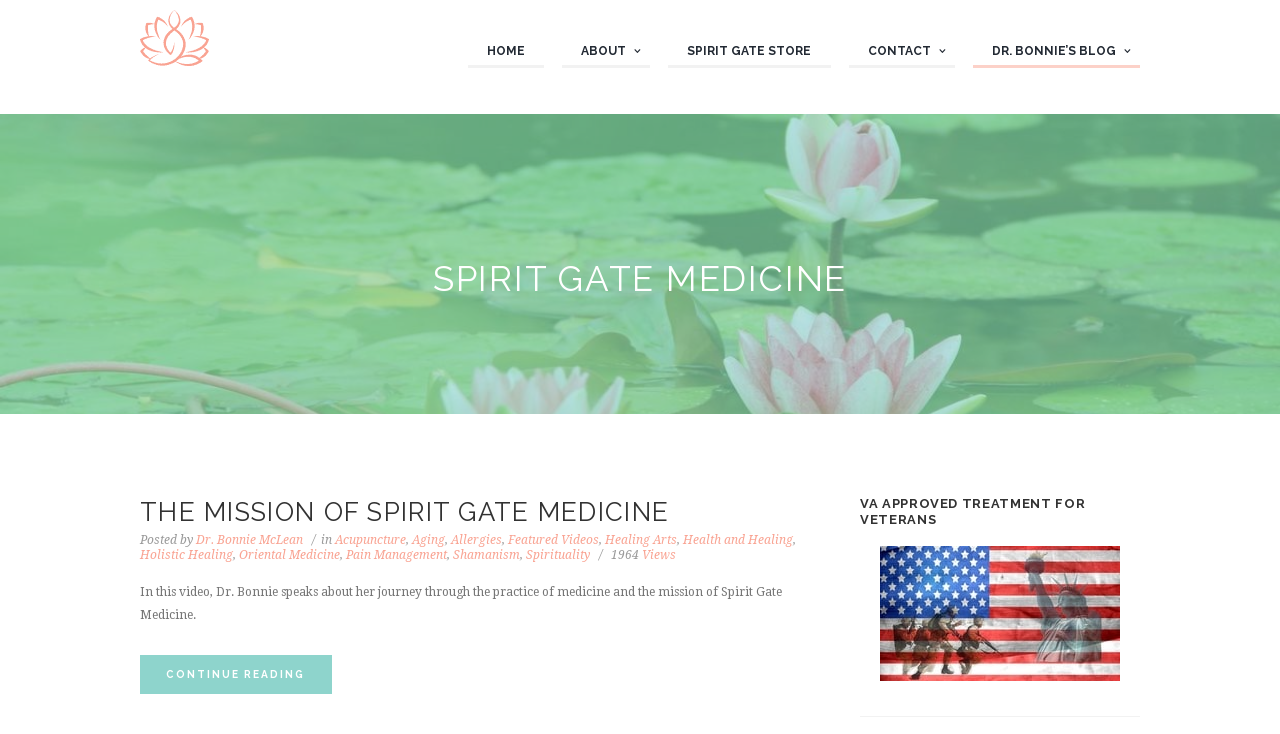

--- FILE ---
content_type: text/html; charset=UTF-8
request_url: https://www.spiritgatemedicine.com/dr-bonnies-blog/page/7/
body_size: 16976
content:
<!DOCTYPE html>
<html lang="en" class="scheme_original">
<head>


	<script>
  (function(i,s,o,g,r,a,m){i['GoogleAnalyticsObject']=r;i[r]=i[r]||function(){
  (i[r].q=i[r].q||[]).push(arguments)},i[r].l=1*new Date();a=s.createElement(o),
  m=s.getElementsByTagName(o)[0];a.async=1;a.src=g;m.parentNode.insertBefore(a,m)
  })(window,document,'script','https://www.google-analytics.com/analytics.js','ga');

  ga('create', 'UA-87497115-1', 'auto');
  ga('send', 'pageview');

        </script>
<script async defer src="https://maps.googleapis.com/maps/api/js?key=AIzaSyAi5AOQ7H_YnMyfTM-xaDQqmeSVxl3IanA&callback=initMap"
  type="text/javascript"></script>
	
        <meta charset="UTF-8" />
	<meta name="viewport" content="width=device-width, initial-scale=1, maximum-scale=1">
	<meta name="format-detection" content="telephone=no">

	<link rel="profile" href="https://gmpg.org/xfn/11" />
	<link rel="pingback" href="https://www.spiritgatemedicine.com/xmlrpc.php" />

	<meta name='robots' content='index, follow, max-image-preview:large, max-snippet:-1, max-video-preview:-1' />

	<!-- This site is optimized with the Yoast SEO plugin v22.8 - https://yoast.com/wordpress/plugins/seo/ -->
	<title>Dr. Bonnie&#039;s Blog - Page 7 of 9 - Spirit Gate Medicine</title>
	<link rel="canonical" href="https://www.spiritgatemedicine.com/dr-bonnies-blog/page/7/" />
	<link rel="prev" href="https://www.spiritgatemedicine.com/dr-bonnies-blog/page/6/" />
	<link rel="next" href="https://www.spiritgatemedicine.com/dr-bonnies-blog/page/8/" />
	<meta property="og:locale" content="en_US" />
	<meta property="og:type" content="article" />
	<meta property="og:title" content="Dr. Bonnie&#039;s Blog - Page 7 of 9 - Spirit Gate Medicine" />
	<meta property="og:url" content="https://www.spiritgatemedicine.com/dr-bonnies-blog/" />
	<meta property="og:site_name" content="Spirit Gate Medicine" />
	<meta property="og:image" content="https://www.spiritgatemedicine.com/wp-content/uploads/2016/09/cropped-lotus-flower.jpg" />
	<meta property="og:image:width" content="1240" />
	<meta property="og:image:height" content="600" />
	<meta property="og:image:type" content="image/jpeg" />
	<meta name="twitter:card" content="summary_large_image" />
	<script type="application/ld+json" class="yoast-schema-graph">{"@context":"https://schema.org","@graph":[{"@type":["WebPage","CollectionPage"],"@id":"https://www.spiritgatemedicine.com/dr-bonnies-blog/","url":"https://www.spiritgatemedicine.com/dr-bonnies-blog/page/7/","name":"Dr. Bonnie's Blog - Page 7 of 9 - Spirit Gate Medicine","isPartOf":{"@id":"https://www.spiritgatemedicine.com/#website"},"datePublished":"2016-09-14T06:56:29+00:00","dateModified":"2016-09-25T08:17:54+00:00","breadcrumb":{"@id":"https://www.spiritgatemedicine.com/dr-bonnies-blog/page/7/#breadcrumb"},"inLanguage":"en"},{"@type":"BreadcrumbList","@id":"https://www.spiritgatemedicine.com/dr-bonnies-blog/page/7/#breadcrumb","itemListElement":[{"@type":"ListItem","position":1,"name":"Home","item":"https://www.spiritgatemedicine.com/"},{"@type":"ListItem","position":2,"name":"Dr. Bonnie&#8217;s Blog"}]},{"@type":"WebSite","@id":"https://www.spiritgatemedicine.com/#website","url":"https://www.spiritgatemedicine.com/","name":"Spirit Gate Medicine","description":"","publisher":{"@id":"https://www.spiritgatemedicine.com/#organization"},"potentialAction":[{"@type":"SearchAction","target":{"@type":"EntryPoint","urlTemplate":"https://www.spiritgatemedicine.com/?s={search_term_string}"},"query-input":"required name=search_term_string"}],"inLanguage":"en"},{"@type":"Organization","@id":"https://www.spiritgatemedicine.com/#organization","name":"Spirit Gate Medicine","url":"https://www.spiritgatemedicine.com/","logo":{"@type":"ImageObject","inLanguage":"en","@id":"https://www.spiritgatemedicine.com/#/schema/logo/image/","url":"https://www.spiritgatemedicine.com/wp-content/uploads/2019/05/logo-new.png","contentUrl":"https://www.spiritgatemedicine.com/wp-content/uploads/2019/05/logo-new.png","width":75,"height":56,"caption":"Spirit Gate Medicine"},"image":{"@id":"https://www.spiritgatemedicine.com/#/schema/logo/image/"},"sameAs":["https://www.facebook.com/spiritgatemedicine/"]}]}</script>
	<!-- / Yoast SEO plugin. -->


<link rel='dns-prefetch' href='//fonts.googleapis.com' />
<link rel="alternate" type="application/rss+xml" title="Spirit Gate Medicine &raquo; Feed" href="https://www.spiritgatemedicine.com/feed/" />
<link rel="alternate" type="application/rss+xml" title="Spirit Gate Medicine &raquo; Comments Feed" href="https://www.spiritgatemedicine.com/comments/feed/" />
<script type="text/javascript">
/* <![CDATA[ */
window._wpemojiSettings = {"baseUrl":"https:\/\/s.w.org\/images\/core\/emoji\/15.0.3\/72x72\/","ext":".png","svgUrl":"https:\/\/s.w.org\/images\/core\/emoji\/15.0.3\/svg\/","svgExt":".svg","source":{"concatemoji":"https:\/\/www.spiritgatemedicine.com\/wp-includes\/js\/wp-emoji-release.min.js?ver=6.5.7"}};
/*! This file is auto-generated */
!function(i,n){var o,s,e;function c(e){try{var t={supportTests:e,timestamp:(new Date).valueOf()};sessionStorage.setItem(o,JSON.stringify(t))}catch(e){}}function p(e,t,n){e.clearRect(0,0,e.canvas.width,e.canvas.height),e.fillText(t,0,0);var t=new Uint32Array(e.getImageData(0,0,e.canvas.width,e.canvas.height).data),r=(e.clearRect(0,0,e.canvas.width,e.canvas.height),e.fillText(n,0,0),new Uint32Array(e.getImageData(0,0,e.canvas.width,e.canvas.height).data));return t.every(function(e,t){return e===r[t]})}function u(e,t,n){switch(t){case"flag":return n(e,"\ud83c\udff3\ufe0f\u200d\u26a7\ufe0f","\ud83c\udff3\ufe0f\u200b\u26a7\ufe0f")?!1:!n(e,"\ud83c\uddfa\ud83c\uddf3","\ud83c\uddfa\u200b\ud83c\uddf3")&&!n(e,"\ud83c\udff4\udb40\udc67\udb40\udc62\udb40\udc65\udb40\udc6e\udb40\udc67\udb40\udc7f","\ud83c\udff4\u200b\udb40\udc67\u200b\udb40\udc62\u200b\udb40\udc65\u200b\udb40\udc6e\u200b\udb40\udc67\u200b\udb40\udc7f");case"emoji":return!n(e,"\ud83d\udc26\u200d\u2b1b","\ud83d\udc26\u200b\u2b1b")}return!1}function f(e,t,n){var r="undefined"!=typeof WorkerGlobalScope&&self instanceof WorkerGlobalScope?new OffscreenCanvas(300,150):i.createElement("canvas"),a=r.getContext("2d",{willReadFrequently:!0}),o=(a.textBaseline="top",a.font="600 32px Arial",{});return e.forEach(function(e){o[e]=t(a,e,n)}),o}function t(e){var t=i.createElement("script");t.src=e,t.defer=!0,i.head.appendChild(t)}"undefined"!=typeof Promise&&(o="wpEmojiSettingsSupports",s=["flag","emoji"],n.supports={everything:!0,everythingExceptFlag:!0},e=new Promise(function(e){i.addEventListener("DOMContentLoaded",e,{once:!0})}),new Promise(function(t){var n=function(){try{var e=JSON.parse(sessionStorage.getItem(o));if("object"==typeof e&&"number"==typeof e.timestamp&&(new Date).valueOf()<e.timestamp+604800&&"object"==typeof e.supportTests)return e.supportTests}catch(e){}return null}();if(!n){if("undefined"!=typeof Worker&&"undefined"!=typeof OffscreenCanvas&&"undefined"!=typeof URL&&URL.createObjectURL&&"undefined"!=typeof Blob)try{var e="postMessage("+f.toString()+"("+[JSON.stringify(s),u.toString(),p.toString()].join(",")+"));",r=new Blob([e],{type:"text/javascript"}),a=new Worker(URL.createObjectURL(r),{name:"wpTestEmojiSupports"});return void(a.onmessage=function(e){c(n=e.data),a.terminate(),t(n)})}catch(e){}c(n=f(s,u,p))}t(n)}).then(function(e){for(var t in e)n.supports[t]=e[t],n.supports.everything=n.supports.everything&&n.supports[t],"flag"!==t&&(n.supports.everythingExceptFlag=n.supports.everythingExceptFlag&&n.supports[t]);n.supports.everythingExceptFlag=n.supports.everythingExceptFlag&&!n.supports.flag,n.DOMReady=!1,n.readyCallback=function(){n.DOMReady=!0}}).then(function(){return e}).then(function(){var e;n.supports.everything||(n.readyCallback(),(e=n.source||{}).concatemoji?t(e.concatemoji):e.wpemoji&&e.twemoji&&(t(e.twemoji),t(e.wpemoji)))}))}((window,document),window._wpemojiSettings);
/* ]]> */
</script>
<style id='wp-emoji-styles-inline-css' type='text/css'>

	img.wp-smiley, img.emoji {
		display: inline !important;
		border: none !important;
		box-shadow: none !important;
		height: 1em !important;
		width: 1em !important;
		margin: 0 0.07em !important;
		vertical-align: -0.1em !important;
		background: none !important;
		padding: 0 !important;
	}
</style>
<link rel='stylesheet' id='wp-block-library-css' href='https://www.spiritgatemedicine.com/wp-includes/css/dist/block-library/style.min.css?ver=6.5.7' type='text/css' media='all' />
<style id='classic-theme-styles-inline-css' type='text/css'>
/*! This file is auto-generated */
.wp-block-button__link{color:#fff;background-color:#32373c;border-radius:9999px;box-shadow:none;text-decoration:none;padding:calc(.667em + 2px) calc(1.333em + 2px);font-size:1.125em}.wp-block-file__button{background:#32373c;color:#fff;text-decoration:none}
</style>
<style id='global-styles-inline-css' type='text/css'>
body{--wp--preset--color--black: #000000;--wp--preset--color--cyan-bluish-gray: #abb8c3;--wp--preset--color--white: #ffffff;--wp--preset--color--pale-pink: #f78da7;--wp--preset--color--vivid-red: #cf2e2e;--wp--preset--color--luminous-vivid-orange: #ff6900;--wp--preset--color--luminous-vivid-amber: #fcb900;--wp--preset--color--light-green-cyan: #7bdcb5;--wp--preset--color--vivid-green-cyan: #00d084;--wp--preset--color--pale-cyan-blue: #8ed1fc;--wp--preset--color--vivid-cyan-blue: #0693e3;--wp--preset--color--vivid-purple: #9b51e0;--wp--preset--gradient--vivid-cyan-blue-to-vivid-purple: linear-gradient(135deg,rgba(6,147,227,1) 0%,rgb(155,81,224) 100%);--wp--preset--gradient--light-green-cyan-to-vivid-green-cyan: linear-gradient(135deg,rgb(122,220,180) 0%,rgb(0,208,130) 100%);--wp--preset--gradient--luminous-vivid-amber-to-luminous-vivid-orange: linear-gradient(135deg,rgba(252,185,0,1) 0%,rgba(255,105,0,1) 100%);--wp--preset--gradient--luminous-vivid-orange-to-vivid-red: linear-gradient(135deg,rgba(255,105,0,1) 0%,rgb(207,46,46) 100%);--wp--preset--gradient--very-light-gray-to-cyan-bluish-gray: linear-gradient(135deg,rgb(238,238,238) 0%,rgb(169,184,195) 100%);--wp--preset--gradient--cool-to-warm-spectrum: linear-gradient(135deg,rgb(74,234,220) 0%,rgb(151,120,209) 20%,rgb(207,42,186) 40%,rgb(238,44,130) 60%,rgb(251,105,98) 80%,rgb(254,248,76) 100%);--wp--preset--gradient--blush-light-purple: linear-gradient(135deg,rgb(255,206,236) 0%,rgb(152,150,240) 100%);--wp--preset--gradient--blush-bordeaux: linear-gradient(135deg,rgb(254,205,165) 0%,rgb(254,45,45) 50%,rgb(107,0,62) 100%);--wp--preset--gradient--luminous-dusk: linear-gradient(135deg,rgb(255,203,112) 0%,rgb(199,81,192) 50%,rgb(65,88,208) 100%);--wp--preset--gradient--pale-ocean: linear-gradient(135deg,rgb(255,245,203) 0%,rgb(182,227,212) 50%,rgb(51,167,181) 100%);--wp--preset--gradient--electric-grass: linear-gradient(135deg,rgb(202,248,128) 0%,rgb(113,206,126) 100%);--wp--preset--gradient--midnight: linear-gradient(135deg,rgb(2,3,129) 0%,rgb(40,116,252) 100%);--wp--preset--font-size--small: 13px;--wp--preset--font-size--medium: 20px;--wp--preset--font-size--large: 36px;--wp--preset--font-size--x-large: 42px;--wp--preset--spacing--20: 0.44rem;--wp--preset--spacing--30: 0.67rem;--wp--preset--spacing--40: 1rem;--wp--preset--spacing--50: 1.5rem;--wp--preset--spacing--60: 2.25rem;--wp--preset--spacing--70: 3.38rem;--wp--preset--spacing--80: 5.06rem;--wp--preset--shadow--natural: 6px 6px 9px rgba(0, 0, 0, 0.2);--wp--preset--shadow--deep: 12px 12px 50px rgba(0, 0, 0, 0.4);--wp--preset--shadow--sharp: 6px 6px 0px rgba(0, 0, 0, 0.2);--wp--preset--shadow--outlined: 6px 6px 0px -3px rgba(255, 255, 255, 1), 6px 6px rgba(0, 0, 0, 1);--wp--preset--shadow--crisp: 6px 6px 0px rgba(0, 0, 0, 1);}:where(.is-layout-flex){gap: 0.5em;}:where(.is-layout-grid){gap: 0.5em;}body .is-layout-flex{display: flex;}body .is-layout-flex{flex-wrap: wrap;align-items: center;}body .is-layout-flex > *{margin: 0;}body .is-layout-grid{display: grid;}body .is-layout-grid > *{margin: 0;}:where(.wp-block-columns.is-layout-flex){gap: 2em;}:where(.wp-block-columns.is-layout-grid){gap: 2em;}:where(.wp-block-post-template.is-layout-flex){gap: 1.25em;}:where(.wp-block-post-template.is-layout-grid){gap: 1.25em;}.has-black-color{color: var(--wp--preset--color--black) !important;}.has-cyan-bluish-gray-color{color: var(--wp--preset--color--cyan-bluish-gray) !important;}.has-white-color{color: var(--wp--preset--color--white) !important;}.has-pale-pink-color{color: var(--wp--preset--color--pale-pink) !important;}.has-vivid-red-color{color: var(--wp--preset--color--vivid-red) !important;}.has-luminous-vivid-orange-color{color: var(--wp--preset--color--luminous-vivid-orange) !important;}.has-luminous-vivid-amber-color{color: var(--wp--preset--color--luminous-vivid-amber) !important;}.has-light-green-cyan-color{color: var(--wp--preset--color--light-green-cyan) !important;}.has-vivid-green-cyan-color{color: var(--wp--preset--color--vivid-green-cyan) !important;}.has-pale-cyan-blue-color{color: var(--wp--preset--color--pale-cyan-blue) !important;}.has-vivid-cyan-blue-color{color: var(--wp--preset--color--vivid-cyan-blue) !important;}.has-vivid-purple-color{color: var(--wp--preset--color--vivid-purple) !important;}.has-black-background-color{background-color: var(--wp--preset--color--black) !important;}.has-cyan-bluish-gray-background-color{background-color: var(--wp--preset--color--cyan-bluish-gray) !important;}.has-white-background-color{background-color: var(--wp--preset--color--white) !important;}.has-pale-pink-background-color{background-color: var(--wp--preset--color--pale-pink) !important;}.has-vivid-red-background-color{background-color: var(--wp--preset--color--vivid-red) !important;}.has-luminous-vivid-orange-background-color{background-color: var(--wp--preset--color--luminous-vivid-orange) !important;}.has-luminous-vivid-amber-background-color{background-color: var(--wp--preset--color--luminous-vivid-amber) !important;}.has-light-green-cyan-background-color{background-color: var(--wp--preset--color--light-green-cyan) !important;}.has-vivid-green-cyan-background-color{background-color: var(--wp--preset--color--vivid-green-cyan) !important;}.has-pale-cyan-blue-background-color{background-color: var(--wp--preset--color--pale-cyan-blue) !important;}.has-vivid-cyan-blue-background-color{background-color: var(--wp--preset--color--vivid-cyan-blue) !important;}.has-vivid-purple-background-color{background-color: var(--wp--preset--color--vivid-purple) !important;}.has-black-border-color{border-color: var(--wp--preset--color--black) !important;}.has-cyan-bluish-gray-border-color{border-color: var(--wp--preset--color--cyan-bluish-gray) !important;}.has-white-border-color{border-color: var(--wp--preset--color--white) !important;}.has-pale-pink-border-color{border-color: var(--wp--preset--color--pale-pink) !important;}.has-vivid-red-border-color{border-color: var(--wp--preset--color--vivid-red) !important;}.has-luminous-vivid-orange-border-color{border-color: var(--wp--preset--color--luminous-vivid-orange) !important;}.has-luminous-vivid-amber-border-color{border-color: var(--wp--preset--color--luminous-vivid-amber) !important;}.has-light-green-cyan-border-color{border-color: var(--wp--preset--color--light-green-cyan) !important;}.has-vivid-green-cyan-border-color{border-color: var(--wp--preset--color--vivid-green-cyan) !important;}.has-pale-cyan-blue-border-color{border-color: var(--wp--preset--color--pale-cyan-blue) !important;}.has-vivid-cyan-blue-border-color{border-color: var(--wp--preset--color--vivid-cyan-blue) !important;}.has-vivid-purple-border-color{border-color: var(--wp--preset--color--vivid-purple) !important;}.has-vivid-cyan-blue-to-vivid-purple-gradient-background{background: var(--wp--preset--gradient--vivid-cyan-blue-to-vivid-purple) !important;}.has-light-green-cyan-to-vivid-green-cyan-gradient-background{background: var(--wp--preset--gradient--light-green-cyan-to-vivid-green-cyan) !important;}.has-luminous-vivid-amber-to-luminous-vivid-orange-gradient-background{background: var(--wp--preset--gradient--luminous-vivid-amber-to-luminous-vivid-orange) !important;}.has-luminous-vivid-orange-to-vivid-red-gradient-background{background: var(--wp--preset--gradient--luminous-vivid-orange-to-vivid-red) !important;}.has-very-light-gray-to-cyan-bluish-gray-gradient-background{background: var(--wp--preset--gradient--very-light-gray-to-cyan-bluish-gray) !important;}.has-cool-to-warm-spectrum-gradient-background{background: var(--wp--preset--gradient--cool-to-warm-spectrum) !important;}.has-blush-light-purple-gradient-background{background: var(--wp--preset--gradient--blush-light-purple) !important;}.has-blush-bordeaux-gradient-background{background: var(--wp--preset--gradient--blush-bordeaux) !important;}.has-luminous-dusk-gradient-background{background: var(--wp--preset--gradient--luminous-dusk) !important;}.has-pale-ocean-gradient-background{background: var(--wp--preset--gradient--pale-ocean) !important;}.has-electric-grass-gradient-background{background: var(--wp--preset--gradient--electric-grass) !important;}.has-midnight-gradient-background{background: var(--wp--preset--gradient--midnight) !important;}.has-small-font-size{font-size: var(--wp--preset--font-size--small) !important;}.has-medium-font-size{font-size: var(--wp--preset--font-size--medium) !important;}.has-large-font-size{font-size: var(--wp--preset--font-size--large) !important;}.has-x-large-font-size{font-size: var(--wp--preset--font-size--x-large) !important;}
.wp-block-navigation a:where(:not(.wp-element-button)){color: inherit;}
:where(.wp-block-post-template.is-layout-flex){gap: 1.25em;}:where(.wp-block-post-template.is-layout-grid){gap: 1.25em;}
:where(.wp-block-columns.is-layout-flex){gap: 2em;}:where(.wp-block-columns.is-layout-grid){gap: 2em;}
.wp-block-pullquote{font-size: 1.5em;line-height: 1.6;}
</style>
<link rel='stylesheet' id='ap-front-styles-css' href='https://www.spiritgatemedicine.com/wp-content/plugins/accesspress-anonymous-post/css/frontend-style.css?ver=2.8.2' type='text/css' media='all' />
<link rel='stylesheet' id='contact-form-7-css' href='https://www.spiritgatemedicine.com/wp-content/plugins/contact-form-7/includes/css/styles.css?ver=5.9.5' type='text/css' media='all' />
<link rel='stylesheet' id='contact-form-7-confirm-css' href='https://www.spiritgatemedicine.com/wp-content/plugins/contact-form-7-add-confirm/includes/css/styles.css?ver=5.1' type='text/css' media='all' />
<link rel='stylesheet' id='karma-by-kadar-master-css' href='https://www.spiritgatemedicine.com/wp-content/plugins/karma-by-kadar/assets/css/master.css?ver=6.5.7' type='text/css' media='all' />
<link rel='stylesheet' id='karma-by-kadar-google-fonts-css' href='//fonts.googleapis.com/css?family=Material+Icons&#038;ver=1.0.0' type='text/css' media='all' />
<link rel='stylesheet' id='rs-plugin-settings-css' href='https://www.spiritgatemedicine.com/wp-content/plugins/revslider/public/assets/css/rs6.css?ver=6.2.1' type='text/css' media='all' />
<style id='rs-plugin-settings-inline-css' type='text/css'>
#rs-demo-id {}
</style>
<link rel='stylesheet' id='wpsw_social-icons-css' href='https://www.spiritgatemedicine.com/wp-content/plugins/wp-social-widget/assets/css/social-icons.css?ver=2.2.6' type='text/css' media='all' />
<link rel='stylesheet' id='wpsw_social-css-css' href='https://www.spiritgatemedicine.com/wp-content/plugins/wp-social-widget/assets/css/social-style.css?ver=2.2.6' type='text/css' media='all' />
<link rel='stylesheet' id='jacqueline-font-google_fonts-style-css' href='https://fonts.googleapis.com/css?family=Raleway:300,300italic,400,400italic,700,700italic%7CDroid+Serif:300,300italic,400,400italic,700,700italic&#038;subset=latin,latin-ext' type='text/css' media='all' />
<link rel='stylesheet' id='jacqueline-fontello-style-css' href='https://www.spiritgatemedicine.com/wp-content/themes/jacqueline/css/fontello/css/fontello.css' type='text/css' media='all' />
<link rel='stylesheet' id='jacqueline-main-style-css' href='https://www.spiritgatemedicine.com/wp-content/themes/jacqueline/style.css' type='text/css' media='all' />
<link rel='stylesheet' id='jacqueline-animation-style-css' href='https://www.spiritgatemedicine.com/wp-content/themes/jacqueline/fw/css/core.animation.css' type='text/css' media='all' />
<link rel='stylesheet' id='jacqueline-shortcodes-style-css' href='https://www.spiritgatemedicine.com/wp-content/themes/jacqueline/shortcodes/theme.shortcodes.css' type='text/css' media='all' />
<link rel='stylesheet' id='jacqueline-skin-style-css' href='https://www.spiritgatemedicine.com/wp-content/themes/jacqueline/skins/less/skin.css' type='text/css' media='all' />
<link rel='stylesheet' id='jacqueline-custom-style-css' href='https://www.spiritgatemedicine.com/wp-content/themes/jacqueline/fw/css/custom-style.css' type='text/css' media='all' />
<style id='jacqueline-custom-style-inline-css' type='text/css'>
  .sidebar_outer_logo .logo_main,.top_panel_wrap .logo_main,.top_panel_wrap .logo_fixed{height:56px} .top_panel_wrap .logo{margin-top:10px} .contacts_wrap .logo img{height:30px}
</style>
<link rel='stylesheet' id='jacqueline-responsive-style-css' href='https://www.spiritgatemedicine.com/wp-content/themes/jacqueline/css/responsive.css' type='text/css' media='all' />
<link rel='stylesheet' id='theme-skin-responsive-style-css' href='https://www.spiritgatemedicine.com/wp-content/themes/jacqueline/skins/less/skin.responsive.css' type='text/css' media='all' />
<link rel='stylesheet' id='jacqueline-custom-responsive-style-css' href='https://www.spiritgatemedicine.com/wp-content/themes/jacqueline/css/custom.responsive.css' type='text/css' media='all' />
<script type="text/javascript" src="https://www.spiritgatemedicine.com/wp-includes/js/jquery/jquery.min.js?ver=3.7.1" id="jquery-core-js"></script>
<script type="text/javascript" src="https://www.spiritgatemedicine.com/wp-includes/js/jquery/jquery-migrate.min.js?ver=3.4.1" id="jquery-migrate-js"></script>
<script type="text/javascript" src="https://www.spiritgatemedicine.com/wp-content/plugins/revslider/public/assets/js/rbtools.min.js?ver=6.0" id="tp-tools-js"></script>
<script type="text/javascript" src="https://www.spiritgatemedicine.com/wp-content/plugins/revslider/public/assets/js/rs6.min.js?ver=6.2.1" id="revmin-js"></script>
<script type="text/javascript" src="https://www.spiritgatemedicine.com/wp-content/themes/jacqueline/fw/js/photostack/modernizr.min.js" id="jacqueline-core-modernizr-script-js"></script>
<link rel="https://api.w.org/" href="https://www.spiritgatemedicine.com/wp-json/" /><link rel="EditURI" type="application/rsd+xml" title="RSD" href="https://www.spiritgatemedicine.com/xmlrpc.php?rsd" />
<meta name="generator" content="WordPress 6.5.7" />
<meta name="generator" content="Powered by Visual Composer - drag and drop page builder for WordPress."/>
<!--[if lte IE 9]><link rel="stylesheet" type="text/css" href="https://www.spiritgatemedicine.com/wp-content/plugins/js_composer/assets/css/vc_lte_ie9.min.css" media="screen"><![endif]--><!--[if IE  8]><link rel="stylesheet" type="text/css" href="https://www.spiritgatemedicine.com/wp-content/plugins/js_composer/assets/css/vc-ie8.min.css" media="screen"><![endif]--><meta name="generator" content="Powered by Slider Revolution 6.2.1 - responsive, Mobile-Friendly Slider Plugin for WordPress with comfortable drag and drop interface." />
<link rel="icon" href="https://www.spiritgatemedicine.com/wp-content/uploads/2019/05/cropped-logo-new-32x32.png" sizes="32x32" />
<link rel="icon" href="https://www.spiritgatemedicine.com/wp-content/uploads/2019/05/cropped-logo-new-192x192.png" sizes="192x192" />
<link rel="apple-touch-icon" href="https://www.spiritgatemedicine.com/wp-content/uploads/2019/05/cropped-logo-new-180x180.png" />
<meta name="msapplication-TileImage" content="https://www.spiritgatemedicine.com/wp-content/uploads/2019/05/cropped-logo-new-270x270.png" />
<script type="text/javascript">function setREVStartSize(e){			
			try {								
				var pw = document.getElementById(e.c).parentNode.offsetWidth,
					newh;
				pw = pw===0 || isNaN(pw) ? window.innerWidth : pw;
				e.tabw = e.tabw===undefined ? 0 : parseInt(e.tabw);
				e.thumbw = e.thumbw===undefined ? 0 : parseInt(e.thumbw);
				e.tabh = e.tabh===undefined ? 0 : parseInt(e.tabh);
				e.thumbh = e.thumbh===undefined ? 0 : parseInt(e.thumbh);
				e.tabhide = e.tabhide===undefined ? 0 : parseInt(e.tabhide);
				e.thumbhide = e.thumbhide===undefined ? 0 : parseInt(e.thumbhide);
				e.mh = e.mh===undefined || e.mh=="" || e.mh==="auto" ? 0 : parseInt(e.mh,0);		
				if(e.layout==="fullscreen" || e.l==="fullscreen") 						
					newh = Math.max(e.mh,window.innerHeight);				
				else{					
					e.gw = Array.isArray(e.gw) ? e.gw : [e.gw];
					for (var i in e.rl) if (e.gw[i]===undefined || e.gw[i]===0) e.gw[i] = e.gw[i-1];					
					e.gh = e.el===undefined || e.el==="" || (Array.isArray(e.el) && e.el.length==0)? e.gh : e.el;
					e.gh = Array.isArray(e.gh) ? e.gh : [e.gh];
					for (var i in e.rl) if (e.gh[i]===undefined || e.gh[i]===0) e.gh[i] = e.gh[i-1];
										
					var nl = new Array(e.rl.length),
						ix = 0,						
						sl;					
					e.tabw = e.tabhide>=pw ? 0 : e.tabw;
					e.thumbw = e.thumbhide>=pw ? 0 : e.thumbw;
					e.tabh = e.tabhide>=pw ? 0 : e.tabh;
					e.thumbh = e.thumbhide>=pw ? 0 : e.thumbh;					
					for (var i in e.rl) nl[i] = e.rl[i]<window.innerWidth ? 0 : e.rl[i];
					sl = nl[0];									
					for (var i in nl) if (sl>nl[i] && nl[i]>0) { sl = nl[i]; ix=i;}															
					var m = pw>(e.gw[ix]+e.tabw+e.thumbw) ? 1 : (pw-(e.tabw+e.thumbw)) / (e.gw[ix]);					

					newh =  (e.type==="carousel" && e.justify==="true" ? e.gh[ix] : (e.gh[ix] * m)) + (e.tabh + e.thumbh);
				}			
				
				if(window.rs_init_css===undefined) window.rs_init_css = document.head.appendChild(document.createElement("style"));					
				document.getElementById(e.c).height = newh;
				window.rs_init_css.innerHTML += "#"+e.c+"_wrapper { height: "+newh+"px }";				
			} catch(e){
				console.log("Failure at Presize of Slider:" + e)
			}					   
		  };</script>
		<style type="text/css" id="wp-custom-css">
			.center-div
{
     margin: 0 auto;
     width: 100px; 
}		</style>
		<noscript><style type="text/css"> .wpb_animate_when_almost_visible { opacity: 1; }</style></noscript></head>

<body data-rsssl=1 class="blog paged paged-7 jacqueline_body body_style_wide body_filled theme_skin_less article_style_stretch layout_excerpt template_excerpt scheme_original top_panel_show top_panel_above sidebar_show sidebar_right sidebar_outer_hide wpb-js-composer js-comp-ver-4.12 vc_responsive">

	
	
	
	
	<div class="body_wrap">

		<div class="page_wrap">

					
		<div class="top_panel_fixed_wrap"></div>

		<header class="top_panel_wrap top_panel_style_7 scheme_original">
			<div class="top_panel_wrap_inner top_panel_inner_style_7 top_panel_position_above">

			<div class="top_panel_middle">
				<div class="content_wrap">
					<div class="column-1_3 contact_logo">
								<div class="logo">
			<a href="https://www.spiritgatemedicine.com/"><img src="https://www.spiritgatemedicine.com/wp-content/uploads/2019/05/logo-new.png" class="logo_main" alt="" width="75" height="56"><img src="https://www.spiritgatemedicine.com/wp-content/uploads/2019/05/logo-new.png" class="logo_fixed" alt="" width="75" height="56"></a>
		</div>
							</div>
					<div class="column-2_3 menu_main_wrap">
						<nav class="menu_main_nav_area">
							<ul class="menu_main_nav"><li id="menu-item-1062" class="menu-item menu-item-type-post_type menu-item-object-page menu-item-home menu-item-1062"><a href="https://www.spiritgatemedicine.com/">Home</a></li>
<li id="menu-item-1063" class="menu-item menu-item-type-post_type menu-item-object-page menu-item-has-children menu-item-1063"><a href="https://www.spiritgatemedicine.com/about/">About</a>
<ul class="sub-menu">
	<li id="menu-item-1296" class="menu-item menu-item-type-post_type menu-item-object-page menu-item-1296"><a href="https://www.spiritgatemedicine.com/about/">About Dr. Bonnie</a></li>
	<li id="menu-item-1064" class="menu-item menu-item-type-post_type menu-item-object-page menu-item-1064"><a href="https://www.spiritgatemedicine.com/testimonials/">Testimonials</a></li>
	<li id="menu-item-2216" class="menu-item menu-item-type-custom menu-item-object-custom menu-item-2216"><a href="https://www.spiritgatemedicine.com/category/interviews/">Podcasts and Radio Interviews</a></li>
	<li id="menu-item-2237" class="menu-item menu-item-type-custom menu-item-object-custom menu-item-2237"><a href="https://www.spiritgatemedicine.com/category/videos/">Featured Videos</a></li>
	<li id="menu-item-1316" class="menu-item menu-item-type-post_type menu-item-object-page menu-item-1316"><a href="https://www.spiritgatemedicine.com/articles/">Featured Articles</a></li>
	<li id="menu-item-2035" class="menu-item menu-item-type-post_type menu-item-object-page menu-item-2035"><a href="https://www.spiritgatemedicine.com/iaotp-press-release-and-video/">IAOTP Press Release and Video</a></li>
	<li id="menu-item-1297" class="menu-item menu-item-type-post_type menu-item-object-page menu-item-1297"><a href="https://www.spiritgatemedicine.com/questions-and-answers/">Questions and Answers</a></li>
	<li id="menu-item-1290" class="menu-item menu-item-type-post_type menu-item-object-page menu-item-1290"><a href="https://www.spiritgatemedicine.com/dr-bonnies-services/">Services</a></li>
	<li id="menu-item-1502" class="menu-item menu-item-type-post_type menu-item-object-page menu-item-1502"><a href="https://www.spiritgatemedicine.com/dr-bonnie-mcleans-integrative-medicine/">Dr. Bonnie&#8217;s Book on Integrative Medicine</a></li>
</ul>
</li>
<li id="menu-item-2467" class="menu-item menu-item-type-post_type menu-item-object-page menu-item-2467"><a href="https://www.spiritgatemedicine.com/store/">Spirit Gate Store</a></li>
<li id="menu-item-1065" class="menu-item menu-item-type-post_type menu-item-object-page menu-item-has-children menu-item-1065"><a href="https://www.spiritgatemedicine.com/contact-us/">Contact</a>
<ul class="sub-menu">
	<li id="menu-item-1293" class="menu-item menu-item-type-post_type menu-item-object-page menu-item-1293"><a href="https://www.spiritgatemedicine.com/contact-us/">Dr. Bonnie&#8217;s Contact Info</a></li>
	<li id="menu-item-1292" class="menu-item menu-item-type-post_type menu-item-object-page menu-item-1292"><a href="https://www.spiritgatemedicine.com/send-us-a-messsage/">Send Dr. Bonnie a Messsage</a></li>
	<li id="menu-item-1570" class="menu-item menu-item-type-post_type menu-item-object-page menu-item-1570"><a href="https://www.spiritgatemedicine.com/make-a-payment/">Make a Payment</a></li>
</ul>
</li>
<li id="menu-item-1078" class="menu-item menu-item-type-post_type menu-item-object-page current-menu-item page_item page-item-9 current_page_item current_page_parent menu-item-has-children menu-item-1078"><a href="https://www.spiritgatemedicine.com/dr-bonnies-blog/" aria-current="page">Dr. Bonnie&#8217;s Blog</a>
<ul class="sub-menu">
	<li id="menu-item-2968" class="menu-item menu-item-type-custom menu-item-object-custom menu-item-2968"><a href="https://www.spiritgatemedicine.com/why-acupuncture-is-going-mainstream-in-medicine/">Why Acupuncture Is Going Mainstream in Medicine</a></li>
	<li id="menu-item-2280" class="menu-item menu-item-type-custom menu-item-object-custom menu-item-2280"><a href="https://www.spiritgatemedicine.com/category/coronavirus">Covid-19</a></li>
</ul>
</li>
</ul>						</nav>
											</div>
				</div>
			</div>
			

			</div>
		</header>

		<section class="top_panel_image" style="background-image: url(https://www.spiritgatemedicine.com/wp-content/uploads/2016/09/cropped-lotus-flower.jpg)">
			<div class="top_panel_image_hover"></div>
			<div class="top_panel_image_header">
								<h1 class="top_panel_image_title entry-title">Spirit Gate Medicine</h1>
				<div class="breadcrumbs">
									</div>
			</div>
		</section>
			<div class="header_mobile">
		<div class="content_wrap">
			<div class="menu_button icon-menu"></div>
					<div class="logo">
			<a href="https://www.spiritgatemedicine.com/"><img src="https://www.spiritgatemedicine.com/wp-content/uploads/2019/05/logo-new.png" class="logo_main" alt="" width="75" height="56"></a>
		</div>
				</div>
		<div class="side_wrap">
			<div class="close">Close</div>
			<div class="panel_top">
				<nav class="menu_main_nav_area">
					<ul class="menu_main_nav"><li class="menu-item menu-item-type-post_type menu-item-object-page menu-item-home menu-item-1062"><a href="https://www.spiritgatemedicine.com/">Home</a></li>
<li class="menu-item menu-item-type-post_type menu-item-object-page menu-item-has-children menu-item-1063"><a href="https://www.spiritgatemedicine.com/about/">About</a>
<ul class="sub-menu">
	<li class="menu-item menu-item-type-post_type menu-item-object-page menu-item-1296"><a href="https://www.spiritgatemedicine.com/about/">About Dr. Bonnie</a></li>
	<li class="menu-item menu-item-type-post_type menu-item-object-page menu-item-1064"><a href="https://www.spiritgatemedicine.com/testimonials/">Testimonials</a></li>
	<li class="menu-item menu-item-type-custom menu-item-object-custom menu-item-2216"><a href="https://www.spiritgatemedicine.com/category/interviews/">Podcasts and Radio Interviews</a></li>
	<li class="menu-item menu-item-type-custom menu-item-object-custom menu-item-2237"><a href="https://www.spiritgatemedicine.com/category/videos/">Featured Videos</a></li>
	<li class="menu-item menu-item-type-post_type menu-item-object-page menu-item-1316"><a href="https://www.spiritgatemedicine.com/articles/">Featured Articles</a></li>
	<li class="menu-item menu-item-type-post_type menu-item-object-page menu-item-2035"><a href="https://www.spiritgatemedicine.com/iaotp-press-release-and-video/">IAOTP Press Release and Video</a></li>
	<li class="menu-item menu-item-type-post_type menu-item-object-page menu-item-1297"><a href="https://www.spiritgatemedicine.com/questions-and-answers/">Questions and Answers</a></li>
	<li class="menu-item menu-item-type-post_type menu-item-object-page menu-item-1290"><a href="https://www.spiritgatemedicine.com/dr-bonnies-services/">Services</a></li>
	<li class="menu-item menu-item-type-post_type menu-item-object-page menu-item-1502"><a href="https://www.spiritgatemedicine.com/dr-bonnie-mcleans-integrative-medicine/">Dr. Bonnie&#8217;s Book on Integrative Medicine</a></li>
</ul>
</li>
<li class="menu-item menu-item-type-post_type menu-item-object-page menu-item-2467"><a href="https://www.spiritgatemedicine.com/store/">Spirit Gate Store</a></li>
<li class="menu-item menu-item-type-post_type menu-item-object-page menu-item-has-children menu-item-1065"><a href="https://www.spiritgatemedicine.com/contact-us/">Contact</a>
<ul class="sub-menu">
	<li class="menu-item menu-item-type-post_type menu-item-object-page menu-item-1293"><a href="https://www.spiritgatemedicine.com/contact-us/">Dr. Bonnie&#8217;s Contact Info</a></li>
	<li class="menu-item menu-item-type-post_type menu-item-object-page menu-item-1292"><a href="https://www.spiritgatemedicine.com/send-us-a-messsage/">Send Dr. Bonnie a Messsage</a></li>
	<li class="menu-item menu-item-type-post_type menu-item-object-page menu-item-1570"><a href="https://www.spiritgatemedicine.com/make-a-payment/">Make a Payment</a></li>
</ul>
</li>
<li class="menu-item menu-item-type-post_type menu-item-object-page current-menu-item page_item page-item-9 current_page_item current_page_parent menu-item-has-children menu-item-1078"><a href="https://www.spiritgatemedicine.com/dr-bonnies-blog/" aria-current="page">Dr. Bonnie&#8217;s Blog</a>
<ul class="sub-menu">
	<li class="menu-item menu-item-type-custom menu-item-object-custom menu-item-2968"><a href="https://www.spiritgatemedicine.com/why-acupuncture-is-going-mainstream-in-medicine/">Why Acupuncture Is Going Mainstream in Medicine</a></li>
	<li class="menu-item menu-item-type-custom menu-item-object-custom menu-item-2280"><a href="https://www.spiritgatemedicine.com/category/coronavirus">Covid-19</a></li>
</ul>
</li>
</ul>				</nav>
				<div class="search_wrap search_style_regular search_state_fixed search_ajax">
						<div class="search_form_wrap">
							<form role="search" method="get" class="search_form" action="https://www.spiritgatemedicine.com/">
								<button type="submit" class="search_submit icon-search-1" title="Start search"></button>
								<input type="text" class="search_field" placeholder="Search" value="" name="s" />
							</form>
						</div>
						<div class="search_results widget_area scheme_original"><a class="search_results_close icon-cancel"></a><div class="search_results_content"></div></div>
				</div>			</div>
			
			
			<div class="panel_bottom">
							</div>
		</div>
		<div class="mask"></div>
	</div>

			
			<div class="page_content_wrap page_paddings_yes">

				<div class="content_wrap"><div class="content">		<article class="post_item post_item_excerpt post_featured_default post_format_standard odd post-2235 post type-post status-publish format-standard hentry category-acupuncture category-aging category-allergies category-videos category-healing-arts category-health-and-healing category-holistic-healing category-oriental-medicine category-pain-management category-shamanism category-spirituality tag-spirit-gate-medicine">
							<div class="post_featured">
								</div>
				
			<div class="post_content clearfix">
				<h3 class="post_title"><a href="https://www.spiritgatemedicine.com/the-mission-of-spirit-gate-medicine/"><span class="post_icon icon-book-open"></span>The Mission of Spirit Gate Medicine</a></h3><div class="post_info">
			<span class="post_info_item post_info_posted_by">Posted by <a href="https://www.spiritgatemedicine.com/author/user2/" class="post_info_author">Dr. Bonnie McLean</a></span>
			<span class="post_info_item post_info_tags">in <a class="category_link" href="https://www.spiritgatemedicine.com/category/acupuncture/">Acupuncture</a>, <a class="category_link" href="https://www.spiritgatemedicine.com/category/aging/">Aging</a>, <a class="category_link" href="https://www.spiritgatemedicine.com/category/allergies/">Allergies</a>, <a class="category_link" href="https://www.spiritgatemedicine.com/category/videos/">Featured Videos</a>, <a class="category_link" href="https://www.spiritgatemedicine.com/category/healing-arts/">Healing Arts</a>, <a class="category_link" href="https://www.spiritgatemedicine.com/category/health-and-healing/">Health and Healing</a>, <a class="category_link" href="https://www.spiritgatemedicine.com/category/holistic-healing/">Holistic Healing</a>, <a class="category_link" href="https://www.spiritgatemedicine.com/category/oriental-medicine/">Oriental Medicine</a>, <a class="category_link" href="https://www.spiritgatemedicine.com/category/pain-management/">Pain Management</a>, <a class="category_link" href="https://www.spiritgatemedicine.com/category/shamanism/">Shamanism</a>, <a class="category_link" href="https://www.spiritgatemedicine.com/category/spirituality/">Spirituality</a></span>
				<span class="post_info_item post_info_counters">	<a class="post_counters_item post_counters_views icon-eye" title="Views - 1964" href="https://www.spiritgatemedicine.com/the-mission-of-spirit-gate-medicine/"><span class="post_counters_number">1964</span> Views</a>
	</span>
		</div>		
				<div class="post_descr">
				<p>In this video, Dr. Bonnie speaks about her journey through the practice of medicine and the mission of Spirit Gate Medicine.</p><a href="https://www.spiritgatemedicine.com/the-mission-of-spirit-gate-medicine/" class="sc_button sc_button_square sc_button_style_filled sc_button_size_base"><div><span class="first">Continue Reading</span><span class="second">Continue Reading</span></div></a>				</div>

			</div>	<!-- /.post_content -->

		</article>	<!-- /.post_item -->

			<article class="post_item post_item_excerpt post_featured_default post_format_standard even post-2229 post type-post status-publish format-standard hentry category-acupuncture category-healing-arts category-health-and-healing category-holistic-healing category-oriental-medicine category-interviews category-spirituality">
							<div class="post_featured">
								</div>
				
			<div class="post_content clearfix">
				<h3 class="post_title"><a href="https://www.spiritgatemedicine.com/the-matter-of-the-heart-cultures-that-connect-from-the-heart/"><span class="post_icon icon-book-open"></span>The Matter of the Heart &#8211; Cultures that Connect from the Heart</a></h3><div class="post_info">
			<span class="post_info_item post_info_posted_by">Posted by <a href="https://www.spiritgatemedicine.com/author/user2/" class="post_info_author">Dr. Bonnie McLean</a></span>
			<span class="post_info_item post_info_tags">in <a class="category_link" href="https://www.spiritgatemedicine.com/category/acupuncture/">Acupuncture</a>, <a class="category_link" href="https://www.spiritgatemedicine.com/category/healing-arts/">Healing Arts</a>, <a class="category_link" href="https://www.spiritgatemedicine.com/category/health-and-healing/">Health and Healing</a>, <a class="category_link" href="https://www.spiritgatemedicine.com/category/holistic-healing/">Holistic Healing</a>, <a class="category_link" href="https://www.spiritgatemedicine.com/category/oriental-medicine/">Oriental Medicine</a>, <a class="category_link" href="https://www.spiritgatemedicine.com/category/interviews/">Podcasts and Radio Interviews</a>, <a class="category_link" href="https://www.spiritgatemedicine.com/category/spirituality/">Spirituality</a></span>
				<span class="post_info_item post_info_counters">	<a class="post_counters_item post_counters_views icon-eye" title="Views - 1812" href="https://www.spiritgatemedicine.com/the-matter-of-the-heart-cultures-that-connect-from-the-heart/"><span class="post_counters_number">1812</span> Views</a>
	</span>
		</div>		
				<div class="post_descr">
				<p>Dr. Bonnie McLean has so many heartfelt stories about the people in the indigenous countries that she had visited. There is such health wisdom that you will want to listen to the show again and again. Interview by Carol Olivia Adams from The...</p><a href="https://www.spiritgatemedicine.com/the-matter-of-the-heart-cultures-that-connect-from-the-heart/" class="sc_button sc_button_square sc_button_style_filled sc_button_size_base"><div><span class="first">Continue Reading</span><span class="second">Continue Reading</span></div></a>				</div>

			</div>	<!-- /.post_content -->

		</article>	<!-- /.post_item -->

			<article class="post_item post_item_excerpt post_featured_default post_format_standard odd post-2217 post type-post status-publish format-standard hentry category-acupuncture category-aging category-healing-arts category-health-and-healing category-holistic-healing category-oriental-medicine category-interviews category-spirituality tag-aging tag-holistic-medicine tag-integrative-medicine">
							<div class="post_featured">
								</div>
				
			<div class="post_content clearfix">
				<h3 class="post_title"><a href="https://www.spiritgatemedicine.com/returning-soul-to-the-heart-of-healthcare/"><span class="post_icon icon-book-open"></span>Returning Soul to the Heart of Healthcare</a></h3><div class="post_info">
			<span class="post_info_item post_info_posted_by">Posted by <a href="https://www.spiritgatemedicine.com/author/user2/" class="post_info_author">Dr. Bonnie McLean</a></span>
			<span class="post_info_item post_info_tags">in <a class="category_link" href="https://www.spiritgatemedicine.com/category/acupuncture/">Acupuncture</a>, <a class="category_link" href="https://www.spiritgatemedicine.com/category/aging/">Aging</a>, <a class="category_link" href="https://www.spiritgatemedicine.com/category/healing-arts/">Healing Arts</a>, <a class="category_link" href="https://www.spiritgatemedicine.com/category/health-and-healing/">Health and Healing</a>, <a class="category_link" href="https://www.spiritgatemedicine.com/category/holistic-healing/">Holistic Healing</a>, <a class="category_link" href="https://www.spiritgatemedicine.com/category/oriental-medicine/">Oriental Medicine</a>, <a class="category_link" href="https://www.spiritgatemedicine.com/category/interviews/">Podcasts and Radio Interviews</a>, <a class="category_link" href="https://www.spiritgatemedicine.com/category/spirituality/">Spirituality</a></span>
				<span class="post_info_item post_info_counters">	<a class="post_counters_item post_counters_views icon-eye" title="Views - 1848" href="https://www.spiritgatemedicine.com/returning-soul-to-the-heart-of-healthcare/"><span class="post_counters_number">1848</span> Views</a>
	</span>
		</div>		
				<div class="post_descr">
				<p>The Soul of Healthcare explores Integrative Medicine with special guest Dr. Bonnie McLean, founder of Spirit Gate Medicine.</p><a href="https://www.spiritgatemedicine.com/returning-soul-to-the-heart-of-healthcare/" class="sc_button sc_button_square sc_button_style_filled sc_button_size_base"><div><span class="first">Continue Reading</span><span class="second">Continue Reading</span></div></a>				</div>

			</div>	<!-- /.post_content -->

		</article>	<!-- /.post_item -->

			<article class="post_item post_item_excerpt post_featured_default post_format_standard even post-2193 post type-post status-publish format-standard hentry category-acupuncture category-healing-arts category-health-and-healing category-holistic-healing category-oriental-medicine category-spirituality tag-integrative-medicine">
							<div class="post_featured">
								</div>
				
			<div class="post_content clearfix">
				<h3 class="post_title"><a href="https://www.spiritgatemedicine.com/introduction-to-integrative-medicine/"><span class="post_icon icon-book-open"></span>Introduction to Integrative Medicine</a></h3><div class="post_info">
			<span class="post_info_item post_info_posted_by">Posted by <a href="https://www.spiritgatemedicine.com/author/user2/" class="post_info_author">Dr. Bonnie McLean</a></span>
			<span class="post_info_item post_info_tags">in <a class="category_link" href="https://www.spiritgatemedicine.com/category/acupuncture/">Acupuncture</a>, <a class="category_link" href="https://www.spiritgatemedicine.com/category/healing-arts/">Healing Arts</a>, <a class="category_link" href="https://www.spiritgatemedicine.com/category/health-and-healing/">Health and Healing</a>, <a class="category_link" href="https://www.spiritgatemedicine.com/category/holistic-healing/">Holistic Healing</a>, <a class="category_link" href="https://www.spiritgatemedicine.com/category/oriental-medicine/">Oriental Medicine</a>, <a class="category_link" href="https://www.spiritgatemedicine.com/category/spirituality/">Spirituality</a></span>
				<span class="post_info_item post_info_counters">	<a class="post_counters_item post_counters_views icon-eye" title="Views - 1559" href="https://www.spiritgatemedicine.com/introduction-to-integrative-medicine/"><span class="post_counters_number">1559</span> Views</a>
	</span>
		</div>		
				<div class="post_descr">
				<p>[Note: This is the first of a series of articles by Dr. Bonnie for BizCatalyst 360.]</p><a href="https://www.spiritgatemedicine.com/introduction-to-integrative-medicine/" class="sc_button sc_button_square sc_button_style_filled sc_button_size_base"><div><span class="first">Continue Reading</span><span class="second">Continue Reading</span></div></a>				</div>

			</div>	<!-- /.post_content -->

		</article>	<!-- /.post_item -->

			<article class="post_item post_item_excerpt post_featured_default post_format_standard odd post-2189 post type-post status-publish format-standard hentry category-acupuncture category-healing-arts category-health-and-healing category-holistic-healing category-oriental-medicine category-pain-management category-spirituality tag-book-reviews">
							<div class="post_featured">
								</div>
				
			<div class="post_content clearfix">
				<h3 class="post_title"><a href="https://www.spiritgatemedicine.com/book-review-integrative-medicine-the-return-of-the-soul-to-healthcare/"><span class="post_icon icon-book-open"></span>Book Review &#8211; Integrative Medicine: The Return Of The Soul To Healthcare</a></h3><div class="post_info">
			<span class="post_info_item post_info_posted_by">Posted by <a href="https://www.spiritgatemedicine.com/author/user2/" class="post_info_author">Dr. Bonnie McLean</a></span>
			<span class="post_info_item post_info_tags">in <a class="category_link" href="https://www.spiritgatemedicine.com/category/acupuncture/">Acupuncture</a>, <a class="category_link" href="https://www.spiritgatemedicine.com/category/healing-arts/">Healing Arts</a>, <a class="category_link" href="https://www.spiritgatemedicine.com/category/health-and-healing/">Health and Healing</a>, <a class="category_link" href="https://www.spiritgatemedicine.com/category/holistic-healing/">Holistic Healing</a>, <a class="category_link" href="https://www.spiritgatemedicine.com/category/oriental-medicine/">Oriental Medicine</a>, <a class="category_link" href="https://www.spiritgatemedicine.com/category/pain-management/">Pain Management</a>, <a class="category_link" href="https://www.spiritgatemedicine.com/category/spirituality/">Spirituality</a></span>
				<span class="post_info_item post_info_counters">	<a class="post_counters_item post_counters_views icon-eye" title="Views - 2034" href="https://www.spiritgatemedicine.com/book-review-integrative-medicine-the-return-of-the-soul-to-healthcare/"><span class="post_counters_number">2034</span> Views</a>
	</span>
		</div>		
				<div class="post_descr">
				<p>by Stacey Chillemi, The Complete Herbal Guide Integrative Medicine: The Return Of The Soul to Healthcare is an empowering, informative and motivational read. Bonnie McLean’s book, “Integrative Medicine,” provides readers with insights to...</p><a href="https://www.spiritgatemedicine.com/book-review-integrative-medicine-the-return-of-the-soul-to-healthcare/" class="sc_button sc_button_square sc_button_style_filled sc_button_size_base"><div><span class="first">Continue Reading</span><span class="second">Continue Reading</span></div></a>				</div>

			</div>	<!-- /.post_content -->

		</article>	<!-- /.post_item -->

			<article class="post_item post_item_excerpt post_featured_default post_format_standard even post-2164 post type-post status-publish format-standard hentry category-acupuncture category-healing-arts category-health-and-healing category-holistic-healing category-oriental-medicine tag-iaotp">
							<div class="post_featured">
								</div>
				
			<div class="post_content clearfix">
				<h3 class="post_title"><a href="https://www.spiritgatemedicine.com/dr-bonnie-is-in-times-square/"><span class="post_icon icon-book-open"></span>Dr. Bonnie is in Times Square!</a></h3><div class="post_info">
			<span class="post_info_item post_info_posted_by">Posted by <a href="https://www.spiritgatemedicine.com/author/user2/" class="post_info_author">Dr. Bonnie McLean</a></span>
			<span class="post_info_item post_info_tags">in <a class="category_link" href="https://www.spiritgatemedicine.com/category/acupuncture/">Acupuncture</a>, <a class="category_link" href="https://www.spiritgatemedicine.com/category/healing-arts/">Healing Arts</a>, <a class="category_link" href="https://www.spiritgatemedicine.com/category/health-and-healing/">Health and Healing</a>, <a class="category_link" href="https://www.spiritgatemedicine.com/category/holistic-healing/">Holistic Healing</a>, <a class="category_link" href="https://www.spiritgatemedicine.com/category/oriental-medicine/">Oriental Medicine</a></span>
				<span class="post_info_item post_info_counters">	<a class="post_counters_item post_counters_views icon-eye" title="Views - 5921" href="https://www.spiritgatemedicine.com/dr-bonnie-is-in-times-square/"><span class="post_counters_number">5921</span> Views</a>
	</span>
		</div>		
				<div class="post_descr">
				<p>And she&#8217;s on the cover of T.I.P Magazine!</p><a href="https://www.spiritgatemedicine.com/dr-bonnie-is-in-times-square/" class="sc_button sc_button_square sc_button_style_filled sc_button_size_base"><div><span class="first">Continue Reading</span><span class="second">Continue Reading</span></div></a>				</div>

			</div>	<!-- /.post_content -->

		</article>	<!-- /.post_item -->

			<article class="post_item post_item_excerpt post_featured_default post_format_standard odd post-2158 post type-post status-publish format-standard hentry category-acupuncture category-healing-arts category-health-and-healing category-holistic-healing category-oriental-medicine category-spirituality">
							<div class="post_featured">
								</div>
				
			<div class="post_content clearfix">
				<h3 class="post_title"><a href="https://www.spiritgatemedicine.com/book-nook-integrative-medicine-the-return-of-the-soul-to-healthcare/"><span class="post_icon icon-book-open"></span>Book Nook: Integrative Medicine &#8211; The Return of the Soul to Healthcare</a></h3><div class="post_info">
			<span class="post_info_item post_info_posted_by">Posted by <a href="https://www.spiritgatemedicine.com/author/user2/" class="post_info_author">Dr. Bonnie McLean</a></span>
			<span class="post_info_item post_info_tags">in <a class="category_link" href="https://www.spiritgatemedicine.com/category/acupuncture/">Acupuncture</a>, <a class="category_link" href="https://www.spiritgatemedicine.com/category/healing-arts/">Healing Arts</a>, <a class="category_link" href="https://www.spiritgatemedicine.com/category/health-and-healing/">Health and Healing</a>, <a class="category_link" href="https://www.spiritgatemedicine.com/category/holistic-healing/">Holistic Healing</a>, <a class="category_link" href="https://www.spiritgatemedicine.com/category/oriental-medicine/">Oriental Medicine</a>, <a class="category_link" href="https://www.spiritgatemedicine.com/category/spirituality/">Spirituality</a></span>
				<span class="post_info_item post_info_counters">	<a class="post_counters_item post_counters_views icon-eye" title="Views - 1584" href="https://www.spiritgatemedicine.com/book-nook-integrative-medicine-the-return-of-the-soul-to-healthcare/"><span class="post_counters_number">1584</span> Views</a>
	</span>
		</div>		
				<div class="post_descr">
				<p>This is an interview posted December 2, 2019 from Motherhood Moment. The book Integrative Medicine: The Return of the Soul to Healthcare, was written by someone who’s been both patient and healer. Based on both Dr. Bonnie McLean&#8217;s extensive...</p><a href="https://www.spiritgatemedicine.com/book-nook-integrative-medicine-the-return-of-the-soul-to-healthcare/" class="sc_button sc_button_square sc_button_style_filled sc_button_size_base"><div><span class="first">Continue Reading</span><span class="second">Continue Reading</span></div></a>				</div>

			</div>	<!-- /.post_content -->

		</article>	<!-- /.post_item -->

			<article class="post_item post_item_excerpt post_featured_default post_format_standard even post-2149 post type-post status-publish format-standard hentry category-acupuncture category-aging category-healing-arts category-health-and-healing category-holistic-healing category-oriental-medicine category-interviews category-spirituality">
							<div class="post_featured">
								</div>
				
			<div class="post_content clearfix">
				<h3 class="post_title"><a href="https://www.spiritgatemedicine.com/bonnie-talks-with-the-jiggy-jaguar-show/"><span class="post_icon icon-book-open"></span>Bonnie Talks with the Jiggy Jaguar Show</a></h3><div class="post_info">
			<span class="post_info_item post_info_posted_by">Posted by <a href="https://www.spiritgatemedicine.com/author/user2/" class="post_info_author">Dr. Bonnie McLean</a></span>
			<span class="post_info_item post_info_tags">in <a class="category_link" href="https://www.spiritgatemedicine.com/category/acupuncture/">Acupuncture</a>, <a class="category_link" href="https://www.spiritgatemedicine.com/category/aging/">Aging</a>, <a class="category_link" href="https://www.spiritgatemedicine.com/category/healing-arts/">Healing Arts</a>, <a class="category_link" href="https://www.spiritgatemedicine.com/category/health-and-healing/">Health and Healing</a>, <a class="category_link" href="https://www.spiritgatemedicine.com/category/holistic-healing/">Holistic Healing</a>, <a class="category_link" href="https://www.spiritgatemedicine.com/category/oriental-medicine/">Oriental Medicine</a>, <a class="category_link" href="https://www.spiritgatemedicine.com/category/interviews/">Podcasts and Radio Interviews</a>, <a class="category_link" href="https://www.spiritgatemedicine.com/category/spirituality/">Spirituality</a></span>
				<span class="post_info_item post_info_counters">	<a class="post_counters_item post_counters_views icon-eye" title="Views - 1901" href="https://www.spiritgatemedicine.com/bonnie-talks-with-the-jiggy-jaguar-show/"><span class="post_counters_number">1901</span> Views</a>
	</span>
		</div>		
				<div class="post_descr">
				<p>Dr. Bonnie discusses the concepts of her recently published book &#8220;The Return of the Soul to Healthcare&#8221; on The Jiggy Jaguar Show, hosted by TalkShoe.</p><a href="https://www.spiritgatemedicine.com/bonnie-talks-with-the-jiggy-jaguar-show/" class="sc_button sc_button_square sc_button_style_filled sc_button_size_base"><div><span class="first">Continue Reading</span><span class="second">Continue Reading</span></div></a>				</div>

			</div>	<!-- /.post_content -->

		</article>	<!-- /.post_item -->

			<article class="post_item post_item_excerpt post_featured_default post_format_standard odd post-2140 post type-post status-publish format-standard hentry category-healing-arts category-health-and-healing category-holistic-healing category-oriental-medicine category-interviews category-spirituality tag-health-practitioners tag-integrative-medicine tag-the-tom-sumner-show">
							<div class="post_featured">
								</div>
				
			<div class="post_content clearfix">
				<h3 class="post_title"><a href="https://www.spiritgatemedicine.com/dr-bonnies-interview-on-the-tom-sumner-show/"><span class="post_icon icon-book-open"></span>Dr. Bonnie&#8217;s Interview on The Tom Sumner Show</a></h3><div class="post_info">
			<span class="post_info_item post_info_posted_by">Posted by <a href="https://www.spiritgatemedicine.com/author/user2/" class="post_info_author">Dr. Bonnie McLean</a></span>
			<span class="post_info_item post_info_tags">in <a class="category_link" href="https://www.spiritgatemedicine.com/category/healing-arts/">Healing Arts</a>, <a class="category_link" href="https://www.spiritgatemedicine.com/category/health-and-healing/">Health and Healing</a>, <a class="category_link" href="https://www.spiritgatemedicine.com/category/holistic-healing/">Holistic Healing</a>, <a class="category_link" href="https://www.spiritgatemedicine.com/category/oriental-medicine/">Oriental Medicine</a>, <a class="category_link" href="https://www.spiritgatemedicine.com/category/interviews/">Podcasts and Radio Interviews</a>, <a class="category_link" href="https://www.spiritgatemedicine.com/category/spirituality/">Spirituality</a></span>
				<span class="post_info_item post_info_counters">	<a class="post_counters_item post_counters_views icon-eye" title="Views - 1740" href="https://www.spiritgatemedicine.com/dr-bonnies-interview-on-the-tom-sumner-show/"><span class="post_counters_number">1740</span> Views</a>
	</span>
		</div>		
				<div class="post_descr">
				<p>The Tom Sumner Show features an interview with Dr. Bonnie McLean, discussing her highly-acclaimed book &#8220;Integrative Medicine &#8211; The Return of the Soul to Healthcare&#8221;.</p><a href="https://www.spiritgatemedicine.com/dr-bonnies-interview-on-the-tom-sumner-show/" class="sc_button sc_button_square sc_button_style_filled sc_button_size_base"><div><span class="first">Continue Reading</span><span class="second">Continue Reading</span></div></a>				</div>

			</div>	<!-- /.post_content -->

		</article>	<!-- /.post_item -->

			<article class="post_item post_item_excerpt post_featured_default post_format_standard even post-2113 post type-post status-publish format-standard hentry category-articles category-healing-arts category-health-and-healing category-holistic-healing category-sleep">
							<div class="post_featured">
								</div>
				
			<div class="post_content clearfix">
				<h3 class="post_title"><a href="https://www.spiritgatemedicine.com/l-theanine-teas-amino-acid-for-overall-wellness/"><span class="post_icon icon-book-open"></span>L-Theanine: Tea’s Amino Acid for Overall Wellness</a></h3><div class="post_info">
			<span class="post_info_item post_info_posted_by">Posted by <a href="https://www.spiritgatemedicine.com/author/user2/" class="post_info_author">Dr. Bonnie McLean</a></span>
			<span class="post_info_item post_info_tags">in <a class="category_link" href="https://www.spiritgatemedicine.com/category/articles/">Articles</a>, <a class="category_link" href="https://www.spiritgatemedicine.com/category/healing-arts/">Healing Arts</a>, <a class="category_link" href="https://www.spiritgatemedicine.com/category/health-and-healing/">Health and Healing</a>, <a class="category_link" href="https://www.spiritgatemedicine.com/category/holistic-healing/">Holistic Healing</a>, <a class="category_link" href="https://www.spiritgatemedicine.com/category/sleep/">Sleep</a></span>
				<span class="post_info_item post_info_counters">	<a class="post_counters_item post_counters_views icon-eye" title="Views - 2097" href="https://www.spiritgatemedicine.com/l-theanine-teas-amino-acid-for-overall-wellness/"><span class="post_counters_number">2097</span> Views</a>
	</span>
		</div>		
				<div class="post_descr">
				<a href="https://www.spiritgatemedicine.com/l-theanine-teas-amino-acid-for-overall-wellness/" class="sc_button sc_button_square sc_button_style_filled sc_button_size_base"><div><span class="first">Continue Reading</span><span class="second">Continue Reading</span></div></a>				</div>

			</div>	<!-- /.post_content -->

		</article>	<!-- /.post_item -->

			<article class="post_item post_item_excerpt post_featured_default post_format_standard odd post-2090 post type-post status-publish format-standard hentry category-healing-arts category-health-and-healing category-holistic-healing">
							<div class="post_featured">
								</div>
				
			<div class="post_content clearfix">
				<h3 class="post_title"><a href="https://www.spiritgatemedicine.com/alternative-medicine-survey/"><span class="post_icon icon-book-open"></span>Alternative Medicine Survey</a></h3><div class="post_info">
			<span class="post_info_item post_info_posted_by">Posted by <a href="https://www.spiritgatemedicine.com/author/user2/" class="post_info_author">Dr. Bonnie McLean</a></span>
			<span class="post_info_item post_info_tags">in <a class="category_link" href="https://www.spiritgatemedicine.com/category/healing-arts/">Healing Arts</a>, <a class="category_link" href="https://www.spiritgatemedicine.com/category/health-and-healing/">Health and Healing</a>, <a class="category_link" href="https://www.spiritgatemedicine.com/category/holistic-healing/">Holistic Healing</a></span>
				<span class="post_info_item post_info_counters">	<a class="post_counters_item post_counters_views icon-eye" title="Views - 2000" href="https://www.spiritgatemedicine.com/alternative-medicine-survey/"><span class="post_counters_number">2000</span> Views</a>
	</span>
		</div>		
				<div class="post_descr">
				<p>I am on the advisory board of Wholistics Health and I encourage you to participate in this important survey from my associates at this great organization. It is my pleasure to share this message of invitation from the founder of Wholistics...</p><a href="https://www.spiritgatemedicine.com/alternative-medicine-survey/" class="sc_button sc_button_square sc_button_style_filled sc_button_size_base"><div><span class="first">Continue Reading</span><span class="second">Continue Reading</span></div></a>				</div>

			</div>	<!-- /.post_content -->

		</article>	<!-- /.post_item -->

			<article class="post_item post_item_excerpt post_featured_default post_format_standard even last post-2072 post type-post status-publish format-standard hentry category-health-and-healing category-sleep tag-health tag-sleep">
							<div class="post_featured">
								</div>
				
			<div class="post_content clearfix">
				<h3 class="post_title"><a href="https://www.spiritgatemedicine.com/top-tips-for-getting-great-sleep/"><span class="post_icon icon-book-open"></span>Top Tips for Getting Great Sleep</a></h3><div class="post_info">
			<span class="post_info_item post_info_posted_by">Posted by <a href="https://www.spiritgatemedicine.com/author/amanda-lasater/" class="post_info_author">Amanda Lasater</a></span>
			<span class="post_info_item post_info_tags">in <a class="category_link" href="https://www.spiritgatemedicine.com/category/health-and-healing/">Health and Healing</a>, <a class="category_link" href="https://www.spiritgatemedicine.com/category/sleep/">Sleep</a></span>
				<span class="post_info_item post_info_counters">	<a class="post_counters_item post_counters_views icon-eye" title="Views - 2441" href="https://www.spiritgatemedicine.com/top-tips-for-getting-great-sleep/"><span class="post_counters_number">2441</span> Views</a>
	</span>
		</div>		
				<div class="post_descr">
				<p>by Amanda Lasater, mattressadvisor.com  It is not always easy to get the right amount of sleep – binge watching a favorite series, obligations to friends and family or tight work deadlines can cause us to de-prioritize sleep or find it difficult...</p><a href="https://www.spiritgatemedicine.com/top-tips-for-getting-great-sleep/" class="sc_button sc_button_square sc_button_style_filled sc_button_size_base"><div><span class="first">Continue Reading</span><span class="second">Continue Reading</span></div></a>				</div>

			</div>	<!-- /.post_content -->

		</article>	<!-- /.post_item -->

	<nav id="pagination" class="pagination_wrap pagination_pages"><a href="https://www.spiritgatemedicine.com/dr-bonnies-blog/" class="pager_first "></a><a href="https://www.spiritgatemedicine.com/dr-bonnies-blog/page/6/" class="pager_prev "></a><a href="https://www.spiritgatemedicine.com/dr-bonnies-blog/page/4/" class="pager_dot ">&hellip;</a><a href="https://www.spiritgatemedicine.com/dr-bonnies-blog/page/5/" class="">5</a><a href="https://www.spiritgatemedicine.com/dr-bonnies-blog/page/6/" class="">6</a><span class="pager_current active ">7</span><a href="https://www.spiritgatemedicine.com/dr-bonnies-blog/page/8/" class="">8</a><a href="https://www.spiritgatemedicine.com/dr-bonnies-blog/page/9/" class="">9</a><a href="https://www.spiritgatemedicine.com/dr-bonnies-blog/page/8/" class="pager_next "></a><a href="https://www.spiritgatemedicine.com/dr-bonnies-blog/page/9/" class="pager_last "></a></nav></div> <!-- </div> class="content"> -->	<div class="sidebar widget_area scheme_original" role="complementary">
		<div class="sidebar_inner widget_area_inner">
			<aside id="text-9" class="widget_number_1 widget widget_text"><h5 class="widget_title">VA approved treatment for veterans</h5>			<div class="textwidget"><p><img loading="lazy" decoding="async" class="size-full wp-image-3043 aligncenter" src="https://www.spiritgatemedicine.com/wp-content/uploads/2023/06/veterans.jpg" alt="" width="240" height="135" /></p>
</div>
		</aside><aside id="text-7" class="widget_number_2 widget widget_text"><h5 class="widget_title">Patient Preferred Physicians and Practitioners</h5>			<div class="textwidget"><p><a href="https://www.spiritgatemedicine.com/patient-preferred-physicians-and-practitioners/"><img loading="lazy" decoding="async" class="size-full wp-image-2976 aligncenter" src="https://www.spiritgatemedicine.com/wp-content/uploads/2022/05/preferred-professionals.jpg" alt="" width="234" height="217" /></a></p>
</div>
		</aside><aside id="text-6" class="widget_number_3 widget widget_text"><h5 class="widget_title">Why Acupuncture Is Going Mainstream in Medicine</h5>			<div class="textwidget"><p><a href="https://www.spiritgatemedicine.com/why-acupuncture-is-going-mainstream-in-medicine/">READ THE FULL ARTICLE HERE</a></p>
</div>
		</aside><aside id="custom_html-4" class="widget_text widget_number_4 widget widget_custom_html"><h5 class="widget_title">Location and Contact</h5><div class="textwidget custom-html-widget"><ul class="sc_list_style_iconed ">
<li><span class="sc_list_icon icon-icon_pin" ></span>Blue Meridian Acupuncture and Wellness LLC, 14 West Jordan St. Suite 124, Pensacola, FL 32505</li>
<li><span class="sc_list_icon icon-icon_phone" ></span>850.485.5535</li>
<li><span class="sc_list_icon icon-icon_mail" ></span><a href="#">spiritgate@att.net</a></li>
</ul></div></aside><aside id="text-5" class="widget_number_5 widget widget_text"><h5 class="widget_title">IAOTP’s Lifetime Achievement Award!</h5>			<div class="textwidget"><p>Dr. Bonnie McLean was recently chosen to receive the prestigious Lifetime Achievement Award for 2022 given by the International Association of Top Professionals (IAOTP).</p>
<p><a href="https://www.digitaljournal.com/pr/dr-bonnie-mclean-selected-for-iaotps-lifetime-achievement-award" target="_blank" rel="noopener"><img loading="lazy" decoding="async" class="size-medium wp-image-2957 aligncenter" src="https://www.spiritgatemedicine.com/wp-content/uploads/2022/01/iaotp-bonnie-300x200.jpg" alt="IAOTP Bonnie McLean" width="300" height="200" srcset="https://www.spiritgatemedicine.com/wp-content/uploads/2022/01/iaotp-bonnie-300x200.jpg 300w, https://www.spiritgatemedicine.com/wp-content/uploads/2022/01/iaotp-bonnie-1024x683.jpg 1024w, https://www.spiritgatemedicine.com/wp-content/uploads/2022/01/iaotp-bonnie-768x512.jpg 768w, https://www.spiritgatemedicine.com/wp-content/uploads/2022/01/iaotp-bonnie.jpg 1502w" sizes="(max-width: 300px) 100vw, 300px" /></a></p>
<p><a href="https://www.digitaljournal.com/pr/dr-bonnie-mclean-selected-for-iaotps-lifetime-achievement-award" target="_blank" rel="noopener">READ MORE HERE!</a></p>
<p>&nbsp;</p>
</div>
		</aside><style type='text/css'>
			body .wpsw-social-links li a .social-icon {
				background: #ffffff !important;
				color:#f9a493 !important;
			}

			body .wpsw-social-links li a .social-icon:hover,
			body .wpsw-social-links li a .social-icon:focus {
				background: #ffffff !important;
				color:#84cd9b !important;

			} body .wpsw-social-links li .social-icon,
					body .wpsw-social-links li .social-icon:after {
                        -webkit-border-radius: 50%;
                        -moz-border-radius: 50%;
                        -ms-border-radius: 50%;
                        -o-border-radius: 50%;
                        border-radius: 50%;
                        }</style><aside id="wp-social-widget-2" class="widget_number_6 widget wp-social-widget"><ul class='wpsw-social-links'><li><a href="https://www.facebook.com/spiritgatemedicine/" target="_blank" aria-label="Facebook" ><span class="social-icon sicon-facebook"></span></a></li><li><a href="https://www.linkedin.com/in/bonnie-mclean-b1150b11" target="_blank" aria-label="Linkedin" ><span class="social-icon sicon-linkedin"></span></a></li><li><a href="https://twitter.com/BonnieMcLean11" target="_blank" aria-label="Twitter" ><span class="social-icon sicon-twitter"></span></a></li></ul></aside><aside id="media_image-2" class="widget_number_7 widget widget_media_image"><h5 class="widget_title">Dr. Bonnie Selected as IAOTP Holistic Healer of the Decade!</h5><a href="https://www.spiritgatemedicine.com/iaotp-holistic-healer-of-the-decade/"><img width="250" height="151" src="https://www.spiritgatemedicine.com/wp-content/uploads/2019/05/GIFlogoColorSmall.gif" class="image wp-image-1931  attachment-full size-full" alt="" style="max-width: 100%; height: auto;" decoding="async" loading="lazy" /></a></aside><aside id="text-8" class="widget_number_8 widget widget_text"><h5 class="widget_title">Top Doctor of Oriental Medicine and Acupuncturist of the Year for 2019</h5>			<div class="textwidget"><p><a href="https://www.prdistribution.com/news/dr-bonnie-mclean-selected-as-top-doctor-of-oriental-medicine-and-acupuncturist-of-the-year-by-the-international-association-of-top-professionals-iaotp.html" target="_blank" rel="noopener"><img loading="lazy" decoding="async" class="size-full wp-image-2985 aligncenter" src="https://www.spiritgatemedicine.com/wp-content/uploads/2022/08/iaotp-072122.jpg" alt="" width="164" height="186" /></a></p>
</div>
		</aside><aside id="jacqueline_widget_recent_posts-2" class="widget_number_9 widget widget_recent_posts"><h5 class="widget_title">From Dr. Bonnie&#8217;s Blog</h5><article class="post_item no_thumb first"><div class="post_content"><h6 class="post_title"><a href="https://www.spiritgatemedicine.com/the-future-of-holistic-integrative-medicine/">The future of Holistic &amp; Integrative Medicine</a></h6><div class="post_info"><span class="post_info_item post_info_posted"><a href="https://www.spiritgatemedicine.com/the-future-of-holistic-integrative-medicine/" class="post_info_date">May 30, 2024</a></span><span class="post_info_item post_info_posted_by">by <a href="https://www.spiritgatemedicine.com/author/user2/" class="post_info_author">Dr. Bonnie McLean</a></span><span class="post_info_item post_info_counters"><a href="https://www.spiritgatemedicine.com/the-future-of-holistic-integrative-medicine/" class="post_counters_item "><span class="post_counters_number"></span></a></span></div></div></article><article class="post_item no_thumb"><div class="post_content"><h6 class="post_title"><a href="https://www.spiritgatemedicine.com/signs-sacred-encounters-with-pathways-turning-points-and-divine-guideposts/">Signs: Sacred Encounters with Pathways, Turning Points, and Divine Guideposts</a></h6><div class="post_info"><span class="post_info_item post_info_posted"><a href="https://www.spiritgatemedicine.com/signs-sacred-encounters-with-pathways-turning-points-and-divine-guideposts/" class="post_info_date">March 13, 2023</a></span><span class="post_info_item post_info_posted_by">by <a href="https://www.spiritgatemedicine.com/author/user2/" class="post_info_author">Dr. Bonnie McLean</a></span><span class="post_info_item post_info_counters"><a href="https://www.spiritgatemedicine.com/signs-sacred-encounters-with-pathways-turning-points-and-divine-guideposts/" class="post_counters_item "><span class="post_counters_number"></span></a></span></div></div></article><article class="post_item no_thumb"><div class="post_content"><h6 class="post_title"><a href="https://www.spiritgatemedicine.com/dr-bonnie-mclean-honored-among-the-top-50-in-medicine/">Dr. Bonnie McLean Honored Among the Top 50 in Medicine</a></h6><div class="post_info"><span class="post_info_item post_info_posted"><a href="https://www.spiritgatemedicine.com/dr-bonnie-mclean-honored-among-the-top-50-in-medicine/" class="post_info_date">February 21, 2023</a></span><span class="post_info_item post_info_posted_by">by <a href="https://www.spiritgatemedicine.com/author/user2/" class="post_info_author">Dr. Bonnie McLean</a></span><span class="post_info_item post_info_counters"><a href="https://www.spiritgatemedicine.com/dr-bonnie-mclean-honored-among-the-top-50-in-medicine/" class="post_counters_item "><span class="post_counters_number"></span></a></span></div></div></article><article class="post_item no_thumb"><div class="post_content"><h6 class="post_title"><a href="https://www.spiritgatemedicine.com/healing-with-integrative-oriental-medicine/">Healing with Integrative Oriental Medicine</a></h6><div class="post_info"><span class="post_info_item post_info_posted"><a href="https://www.spiritgatemedicine.com/healing-with-integrative-oriental-medicine/" class="post_info_date">November 7, 2022</a></span><span class="post_info_item post_info_posted_by">by <a href="https://www.spiritgatemedicine.com/author/user2/" class="post_info_author">Dr. Bonnie McLean</a></span><span class="post_info_item post_info_counters"><a href="https://www.spiritgatemedicine.com/healing-with-integrative-oriental-medicine/" class="post_counters_item "><span class="post_counters_number"></span></a></span></div></div></article></aside><aside id="text-4" class="widget_number_10 widget widget_text"><h5 class="widget_title">Dr. Bonnie&#8217;s COV-19 Posts</h5>			<div class="textwidget"><p><a href="https://www.spiritgatemedicine.com/category/coronavirus/"><img loading="lazy" decoding="async" class="aligncenter wp-image-2282 size-full" src="https://www.spiritgatemedicine.com/wp-content/uploads/2020/03/covid-19-350.jpg" alt="" width="350" height="162" srcset="https://www.spiritgatemedicine.com/wp-content/uploads/2020/03/covid-19-350.jpg 350w, https://www.spiritgatemedicine.com/wp-content/uploads/2020/03/covid-19-350-300x139.jpg 300w" sizes="(max-width: 350px) 100vw, 350px" /></a></p>
</div>
		</aside><aside id="media_image-5" class="widget_number_11 widget widget_media_image"><h5 class="widget_title">Browse our recommended supplement and herb companies in the storefront!</h5><a href="https://www.spiritgatemedicine.com/store/#supplements"><img width="300" height="223" src="https://www.spiritgatemedicine.com/wp-content/uploads/2020/12/herbal-supplements-300x223.jpg" class="image wp-image-2740  attachment-medium size-medium" alt="" style="max-width: 100%; height: auto;" title="Learn More about MegaSporeBiotic!" decoding="async" loading="lazy" srcset="https://www.spiritgatemedicine.com/wp-content/uploads/2020/12/herbal-supplements-300x223.jpg 300w, https://www.spiritgatemedicine.com/wp-content/uploads/2020/12/herbal-supplements.jpg 500w" sizes="(max-width: 300px) 100vw, 300px" /></a></aside><aside id="media_image-3" class="widget_number_12 widget widget_media_image"><h5 class="widget_title">Dr. Bonnie is in Times Square!</h5><div style="width: 235px" class="wp-caption alignnone"><a href="https://www.spiritgatemedicine.com/dr-bonnie-is-in-times-square/"><img width="225" height="300" src="https://www.spiritgatemedicine.com/wp-content/uploads/2019/12/times-square-two-225x300.jpeg" class="image wp-image-2163  attachment-medium size-medium" alt="" style="max-width: 100%; height: auto;" title="Dr. Bonnie is in Times Square!" decoding="async" loading="lazy" srcset="https://www.spiritgatemedicine.com/wp-content/uploads/2019/12/times-square-two-225x300.jpeg 225w, https://www.spiritgatemedicine.com/wp-content/uploads/2019/12/times-square-two.jpeg 480w" sizes="(max-width: 225px) 100vw, 225px" /></a><p class="wp-caption-text">Dr. Bonnie was awarded the International Association of Top Professionals (IAOTP) Top Doctor of Oriental Medicine and Acupuncturist of the Year!</p></div></aside><aside id="text-3" class="widget_number_13 widget widget_text"><h5 class="widget_title">Take the Alternative Medicine Survey!</h5>			<div class="textwidget"><p><img loading="lazy" decoding="async" class="alignleft size-full wp-image-2110" src="https://www.spiritgatemedicine.com/wp-content/uploads/2019/08/wholistics-logo-140X140.jpg" alt="" width="140" height="140" />Participate in this important survey from Helen Pak-Harvey, the founder of Wholistics Health.</p>
<p><a href="https://forms.gle/E7QqXJMKJNMLTG2f6" target="_blank" rel="noopener">Take the survey!</a></p>
</div>
		</aside><aside id="linkcat-104" class="widget_number_14 widget widget_links"><h5 class="widget_title">COV-19 Links</h5>
	<ul class='xoxo blogroll'>
<li><a href="https://community.wholistics.health/more-natural-ways-to-boost-your-defense-against-covid-19/" rel="noopener" title="Summaries of some recent articles on COVID-19 and managing our health during this crisis. " target="_blank">Boost Your Defense Against COVID-19</a></li>
<li><a href="https://mailchi.mp/06bdd7910599/your-trusted-guide-to-wellness" rel="noopener" title="Wholistics Health &#8211; Your Trusted Guide to Wellness" target="_blank">Tackling Coronavirus</a></li>

	</ul>
</aside><aside id="pages-2" class="widget_number_15 widget widget_pages"><h5 class="widget_title">Pages</h5>
			<ul>
				<li class="page_item page-item-2"><a href="https://www.spiritgatemedicine.com/about/">About Dr. Bonnie</a></li>
<li class="page_item page-item-1314"><a href="https://www.spiritgatemedicine.com/articles/">Articles</a></li>
<li class="page_item page-item-74"><a href="https://www.spiritgatemedicine.com/">Chinese Medicine and Acupuncture</a></li>
<li class="page_item page-item-714"><a href="https://www.spiritgatemedicine.com/contact-us/">Contact Us</a></li>
<li class="page_item page-item-1500"><a href="https://www.spiritgatemedicine.com/dr-bonnie-mcleans-integrative-medicine/">Dr. Bonnie McLean&#8217;s Book on Integrative Medicine</a></li>
<li class="page_item page-item-9 current_page_item"><a href="https://www.spiritgatemedicine.com/dr-bonnies-blog/" aria-current="page">Dr. Bonnie&#8217;s Blog</a></li>
<li class="page_item page-item-795"><a href="https://www.spiritgatemedicine.com/dr-bonnies-services/">Dr. Bonnie&#8217;s Services</a></li>
<li class="page_item page-item-1487"><a href="https://www.spiritgatemedicine.com/fda-endorses-acupuncture/">FDA Endorses Acupuncture</a></li>
<li class="page_item page-item-1568"><a href="https://www.spiritgatemedicine.com/make-a-payment/">Make a Payment</a></li>
<li class="page_item page-item-643"><a href="https://www.spiritgatemedicine.com/questions-and-answers/">Questions and Answers</a></li>
<li class="page_item page-item-1199"><a href="https://www.spiritgatemedicine.com/send-us-a-messsage/">Send Dr. Bonnie a Messsage</a></li>
<li class="page_item page-item-2339"><a href="https://www.spiritgatemedicine.com/store/">Spirit Gate Store</a></li>
<li class="page_item page-item-14"><a href="https://www.spiritgatemedicine.com/testimonials/">Testimonials</a></li>
			</ul>

			</aside><aside id="linkcat-11" class="widget_number_16 widget widget_links"><h5 class="widget_title">Recommended Sites</h5>
	<ul class='xoxo blogroll'>
<li><a href="http://www.sharonrenae.com/" rel="noopener" title="Sharon Renae is an intuitive spiritual counselor and medium/psychic." target="_blank">Sharon Renae</a></li>
<li><a href="http://www.naturalnews.com/" rel="noopener" title="The World&#8217;s Top News Source on Natural Health" target="_blank">Natural News</a></li>
<li><a href="https://shamanicpractice.org/" rel="noopener" title="The Society for Shamanic Practice " target="_blank">Society for Shamanic Practice</a></li>
<li><a href="http://www.tonysamara.org/" rel="noopener" title="With the guidance of Tony Samara, discover a path of profound transformation, evolution of consciousness and inner peace." target="_blank">Tony Samara</a></li>
<li><a href="http://savetheearth.org" rel="noopener" title="Raising consciousness &amp; awareness to help identify critical information that will  enable us to slow and ultimately  reverse the deterioration of our planet." target="_blank">Save the Earth</a></li>
<li><a href="https://www.consciouslifestylemag.com" rel="noopener" title="Conscious Lifestyle Magazine is designed to give you powerful, practical tools, techniques, wisdom and inspiration for creating radiant happiness, health and healing." target="_blank">Conscious Lifestyle Magazine</a></li>
<li><a href="http://pranichealingandwellness.com/" rel="noopener" title="Pranic Healing and Wellness &#8211; Gulf Breeze, FL" target="_blank">Pranic Healing and Wellness</a></li>
<li><a href="https://healingartsalliance.org/events/" rel="noopener" title="Events, Workshops, Classes and more, hosted by Healing Arts Network and its members." target="_blank">Healing Arts Alliance Events</a></li>
<li><a href="https://teresabrown.net/" rel="noopener" title="Author, Intuitive Medium, Wellness Coach, Healer, and Cutting Edge Biofeedback Practitioner." target="_blank">Teresa Brown-Konell</a></li>
<li><a href="http://naatlanta.com/blog/2019/05/30/integrative-medicine-a-useful-framework/" rel="noopener" title="The five principles of integrative medicine." target="_blank">Integrative Medicine: A Useful Framework</a></li>
<li><a href="https://www.drrandymartin.com/" rel="noopener" title="Dr. Martin is a Holistic Medicine Doctor using Functional and Integrative Medicine." target="_blank">Dr. Randy Martin</a></li>
<li><a href="https://www.drrossman.info/" rel="noopener" title="A rare combination of physician and acupuncturist." target="_blank">Marin Integrative Medicine and Medical Acupuncture</a></li>
<li><a href="http://www.fixyourfatigue.org/" rel="noopener" title="The Optimal Energy Doc &#8211; Energy for High Achievers" target="_blank">Evan H. Hirsch, MD</a></li>
<li><a href="https://thehealingmind.org/" rel="noopener" title="Mind/Body Self-Healing Programs" target="_blank">Dr. Marty Rossman, M.D.</a></li>
<li><a href="https://healthyuscollaborative.org/" rel="noopener" title="A National Campaign for Health and Well-Being" target="_blank">The Healthy Us Collaborative</a></li>
<li><a href="https://peggywillms.com/" rel="noopener" title="All Things Wellness" target="_blank">Coach Peggy Willms</a></li>
<li><a href="https://paulajoyce.com/" rel="noopener" title="Dr. Paula Joyce is an Executive Life Coach." target="_blank">Dr. Paula Joyce</a></li>
<li><a href="https://wakandrums.com/" rel="noopener" title="Sacred Drums Honoring the Trees, Tribes, Cultures and Beliefs Worldwide &#8211; Hand Crafted" target="_blank">Wakan Drums</a></li>
<li><a href="https://www.seniorhousingnet.com/seniors/senior-living-us/florida" rel="noopener" title="Guide to Senior Living in Florida" target="_blank">Senior Care Resources in Pensacola, FL</a></li>
<li><a href="https://www.spiritpathwellness.com/" rel="noopener" title="A unique and gentle healing modality that  restores balance and wellness based on the natural rhythms of  nature. " target="_blank">Five Element Acupuncture</a></li>

	</ul>
</aside>		</div>
	</div> <!-- /.sidebar -->
	</div> <!-- </div> class="content_wrap"> -->			
			</div>		<!-- </.page_content_wrap> -->
			
			 
			<div class="copyright_wrap copyright_style_text  scheme_original">
				<div class="copyright_wrap_inner">
					<div class="content_wrap">
												<div class="copyright_text">Spirit Gate Medicine © 2021 All Rights Reserved</div>
					</div>
				</div>
			</div>
						
		</div>	<!-- /.page_wrap -->

	</div>		<!-- /.body_wrap -->
	
	
<div id="popup_login" class="popup_wrap popup_login bg_tint_light">
	<a href="#" class="popup_close"></a>
	<div class="form_wrap">
		<div class="form_left">
			<form action="https://www.spiritgatemedicine.com/wp-login.php" method="post" name="login_form" class="popup_form login_form">
				<input type="hidden" name="redirect_to" value="https://www.spiritgatemedicine.com/">
				<div class="popup_form_field login_field iconed_field icon-user"><input type="text" id="log" name="log" value="" placeholder="Login or Email"></div>
				<div class="popup_form_field password_field iconed_field icon-lock"><input type="password" id="password" name="pwd" value="" placeholder="Password"></div>
				<div class="popup_form_field remember_field">
					<a href="https://www.spiritgatemedicine.com/wp-login.php?action=lostpassword&#038;redirect_to=https%3A%2F%2Fwww.spiritgatemedicine.com%2Fthe-mission-of-spirit-gate-medicine%2F" class="forgot_password">Forgot password?</a>
					<input type="checkbox" value="forever" id="rememberme" name="rememberme">
					<label for="rememberme">Remember me</label>
				</div>
				<div class="popup_form_field submit_field"><input type="submit" class="submit_button sc_button sc_button_style_filled" value="Login"></div>
			</form>
		</div>
		<div class="form_right">
			<div class="login_socials_title">You can login using your social profile</div>
			<div class="login_socials_list">
				<div class="sc_socials sc_socials_type_icons sc_socials_shape_round sc_socials_size_tiny"><div class="sc_socials_item"><a href="#" target="_blank" class="social_icons social_facebook"><span class="icon-facebook"></span></a></div><div class="sc_socials_item"><a href="#" target="_blank" class="social_icons social_twitter"><span class="icon-twitter"></span></a></div><div class="sc_socials_item"><a href="#" target="_blank" class="social_icons social_gplus"><span class="icon-gplus"></span></a></div></div>			</div>
			<div class="login_socials_problem"><a href="#">Problem with login?</a></div>
			<div class="result message_block"></div>
		</div>
	</div>	<!-- /.login_wrap -->
</div>		<!-- /.popup_login -->
	<a href="#" class="scroll_to_top icon-up" title="Scroll to top"></a>
	

<div class="custom_html_section">
</div>

<script type="text/javascript">if (typeof JACQUELINE_STORAGE == 'undefined') var JACQUELINE_STORAGE = {};if (JACQUELINE_STORAGE['theme_font']=='') JACQUELINE_STORAGE['theme_font'] = 'Droid Serif';JACQUELINE_STORAGE['theme_skin_color'] = '#323232';JACQUELINE_STORAGE['theme_skin_bg_color'] = '#ffffff';</script><script type="text/javascript">if (typeof JACQUELINE_STORAGE == 'undefined') var JACQUELINE_STORAGE = {};JACQUELINE_STORAGE["strings"] = {ajax_error: 			"Invalid server answer",bookmark_add: 		"Add the bookmark",bookmark_added:		"Current page has been successfully added to the bookmarks. You can see it in the right panel on the tab &#039;Bookmarks&#039;",bookmark_del: 		"Delete this bookmark",bookmark_title:		"Enter bookmark title",bookmark_exists:		"Current page already exists in the bookmarks list",search_error:		"Error occurs in AJAX search! Please, type your query and press search icon for the traditional search way.",email_confirm:		"On the e-mail address &quot;%s&quot; we sent a confirmation email. Please, open it and click on the link.",reviews_vote:		"Thanks for your vote! New average rating is:",reviews_error:		"Error saving your vote! Please, try again later.",error_like:			"Error saving your like! Please, try again later.",error_global:		"Global error text",name_empty:			"The name can&#039;t be empty",name_long:			"Too long name",email_empty:			"Too short (or empty) email address",email_long:			"Too long email address",email_not_valid:		"Invalid email address",subject_empty:		"The subject can&#039;t be empty",subject_long:		"Too long subject",text_empty:			"The message text can&#039;t be empty",text_long:			"Too long message text",send_complete:		"Send message complete!",send_error:			"Transmit failed!",login_empty:			"The Login field can&#039;t be empty",login_long:			"Too long login field",login_success:		"Login success! The page will be reloaded in 3 sec.",login_failed:		"Login failed!",password_empty:		"The password can&#039;t be empty and shorter then 4 characters",password_long:		"Too long password",password_not_equal:	"The passwords in both fields are not equal",registration_success:"Registration success! Please log in!",registration_failed:	"Registration failed!",geocode_error:		"Geocode was not successful for the following reason:",googlemap_not_avail:	"Google map API not available!",editor_save_success:	"Post content saved!",editor_save_error:	"Error saving post data!",editor_delete_post:	"You really want to delete the current post?",editor_delete_post_header:"Delete post",editor_delete_success:	"Post deleted!",editor_delete_error:		"Error deleting post!",editor_caption_cancel:	"Cancel",editor_caption_close:	"Close"};</script><script type="text/javascript">if (typeof JACQUELINE_STORAGE == 'undefined') var JACQUELINE_STORAGE = {};JACQUELINE_STORAGE['ajax_url']			 = 'https://www.spiritgatemedicine.com/wp-admin/admin-ajax.php';JACQUELINE_STORAGE['ajax_nonce']		 = '5b9066a2d1';JACQUELINE_STORAGE['site_url']			= 'https://www.spiritgatemedicine.com';JACQUELINE_STORAGE['vc_edit_mode']		= false;JACQUELINE_STORAGE['theme_font']		= 'Droid Serif';JACQUELINE_STORAGE['theme_skin']			= 'less';JACQUELINE_STORAGE['theme_skin_color']		= '#323232';JACQUELINE_STORAGE['theme_skin_bg_color']	= '#ffffff';JACQUELINE_STORAGE['slider_height']	= 100;JACQUELINE_STORAGE['system_message']	= {message: '',status: '',header: ''};JACQUELINE_STORAGE['user_logged_in']	= false;JACQUELINE_STORAGE['toc_menu']		= '';JACQUELINE_STORAGE['toc_menu_home']	= false;JACQUELINE_STORAGE['toc_menu_top']	= false;JACQUELINE_STORAGE['menu_fixed']		= true;JACQUELINE_STORAGE['menu_mobile']	= 1024;JACQUELINE_STORAGE['menu_slider']     = true;JACQUELINE_STORAGE['menu_cache']	= false;JACQUELINE_STORAGE['demo_time']		= 0;JACQUELINE_STORAGE['media_elements_enabled'] = false;JACQUELINE_STORAGE['ajax_search_enabled'] 	= true;JACQUELINE_STORAGE['ajax_search_min_length']	= 3;JACQUELINE_STORAGE['ajax_search_delay']		= 200;JACQUELINE_STORAGE['css_animation']      = true;JACQUELINE_STORAGE['menu_animation_in']  = 'fadeInUp';JACQUELINE_STORAGE['menu_animation_out'] = 'fadeOutDown';JACQUELINE_STORAGE['popup_engine']	= 'magnific';JACQUELINE_STORAGE['email_mask']		= '^([a-zA-Z0-9_\-]+\.)*[a-zA-Z0-9_\-]+@[a-z0-9_\-]+(\.[a-z0-9_\-]+)*\.[a-z]{2,6}$';JACQUELINE_STORAGE['contacts_maxlength']	= 1000;JACQUELINE_STORAGE['comments_maxlength']	= 1000;JACQUELINE_STORAGE['remember_visitors_settings']	= false;JACQUELINE_STORAGE['admin_mode']			= false;JACQUELINE_STORAGE['isotope_resize_delta']	= 0.3;JACQUELINE_STORAGE['error_message_box']	= null;JACQUELINE_STORAGE['viewmore_busy']		= false;JACQUELINE_STORAGE['video_resize_inited']	= false;JACQUELINE_STORAGE['top_panel_height']		= 0;</script><script type="text/javascript">!function(t,e){"use strict";function n(){if(!a){a=!0;for(var t=0;t<d.length;t++)d[t].fn.call(window,d[t].ctx);d=[]}}function o(){"complete"===document.readyState&&n()}t=t||"docReady",e=e||window;var d=[],a=!1,c=!1;e[t]=function(t,e){return a?void setTimeout(function(){t(e)},1):(d.push({fn:t,ctx:e}),void("complete"===document.readyState||!document.attachEvent&&"interactive"===document.readyState?setTimeout(n,1):c||(document.addEventListener?(document.addEventListener("DOMContentLoaded",n,!1),window.addEventListener("load",n,!1)):(document.attachEvent("onreadystatechange",o),window.attachEvent("onload",n)),c=!0)))}}("wpBruiserDocReady",window);
			(function(){var wpbrLoader = (function(){var g=document,b=g.createElement('script'),c=g.scripts[0];b.async=1;b.src='https://www.spiritgatemedicine.com/?gdbc-client=3.1.43-'+(new Date()).getTime();c.parentNode.insertBefore(b,c);});wpBruiserDocReady(wpbrLoader);window.onunload=function(){};window.addEventListener('pageshow',function(event){if(event.persisted){(typeof window.WPBruiserClient==='undefined')?wpbrLoader():window.WPBruiserClient.requestTokens();}},false);})();
</script><link property="stylesheet" rel='stylesheet' id='jacqueline-messages-style-css' href='https://www.spiritgatemedicine.com/wp-content/themes/jacqueline/fw/js/core.messages/core.messages.min.css' type='text/css' media='all' />
<link property="stylesheet" rel='stylesheet' id='jacqueline-magnific-style-css' href='https://www.spiritgatemedicine.com/wp-content/themes/jacqueline/fw/js/magnific/magnific-popup.min.css' type='text/css' media='all' />
<script type="text/javascript" id="ap-frontend-js-js-extra">
/* <![CDATA[ */
var ap_form_required_message = ["This field is required","accesspress-anonymous-post"];
var ap_captcha_error_message = ["Sum is not correct.","accesspress-anonymous-post"];
/* ]]> */
</script>
<script type="text/javascript" src="https://www.spiritgatemedicine.com/wp-content/plugins/accesspress-anonymous-post/js/frontend.js?ver=2.8.2" id="ap-frontend-js-js"></script>
<script type="text/javascript" src="https://www.spiritgatemedicine.com/wp-content/plugins/contact-form-7/includes/swv/js/index.js?ver=5.9.5" id="swv-js"></script>
<script type="text/javascript" id="contact-form-7-js-extra">
/* <![CDATA[ */
var wpcf7 = {"api":{"root":"https:\/\/www.spiritgatemedicine.com\/wp-json\/","namespace":"contact-form-7\/v1"}};
/* ]]> */
</script>
<script type="text/javascript" src="https://www.spiritgatemedicine.com/wp-content/plugins/contact-form-7/includes/js/index.js?ver=5.9.5" id="contact-form-7-js"></script>
<script type="text/javascript" src="https://www.spiritgatemedicine.com/wp-includes/js/jquery/jquery.form.min.js?ver=4.3.0" id="jquery-form-js"></script>
<script type="text/javascript" src="https://www.spiritgatemedicine.com/wp-content/plugins/contact-form-7-add-confirm/includes/js/scripts.js?ver=5.1" id="contact-form-7-confirm-js"></script>
<script type="text/javascript" src="https://www.spiritgatemedicine.com/wp-includes/js/jquery/ui/core.min.js?ver=1.13.2" id="jquery-ui-core-js"></script>
<script type="text/javascript" src="https://www.spiritgatemedicine.com/wp-includes/js/jquery/ui/mouse.min.js?ver=1.13.2" id="jquery-ui-mouse-js"></script>
<script type="text/javascript" src="https://www.spiritgatemedicine.com/wp-includes/js/jquery/ui/slider.min.js?ver=1.13.2" id="jquery-ui-slider-js"></script>
<script type="text/javascript" src="https://www.spiritgatemedicine.com/wp-content/plugins/karma-by-kadar/assets/js/jquery.ui.touch-punch.js?ver=1" id="karma-by-kadar-jquery-ui-touch-js"></script>
<script type="text/javascript" src="https://www.spiritgatemedicine.com/wp-content/plugins/karma-by-kadar/assets/js/jquery.jplayer.js?ver=1" id="karma-by-kadar-jquery-jplayer-js"></script>
<script type="text/javascript" src="https://www.spiritgatemedicine.com/wp-content/plugins/karma-by-kadar/assets/js/main.js?ver=1" id="karma-by-kadar-main-js"></script>
<script type="text/javascript" src="https://www.spiritgatemedicine.com/wp-content/themes/jacqueline/fw/js/superfish.js" id="superfish-js"></script>
<script type="text/javascript" src="https://www.spiritgatemedicine.com/wp-content/themes/jacqueline/fw/js/jquery.slidemenu.js" id="jacqueline-slidemenu-script-js"></script>
<script type="text/javascript" src="https://www.spiritgatemedicine.com/wp-content/themes/jacqueline/fw/js/core.utils.js" id="jacqueline-core-utils-script-js"></script>
<script type="text/javascript" src="https://www.spiritgatemedicine.com/wp-content/themes/jacqueline/fw/js/core.init.js" id="jacqueline-core-init-script-js"></script>
<script type="text/javascript" src="https://www.spiritgatemedicine.com/wp-content/themes/jacqueline/js/theme.init.js" id="jacqueline-theme-init-script-js"></script>
<script type="text/javascript" src="https://www.spiritgatemedicine.com/wp-content/themes/jacqueline/fw/js/core.messages/core.messages.js" id="jacqueline-messages-script-js"></script>
<script type="text/javascript" src="https://www.spiritgatemedicine.com/wp-content/themes/jacqueline/shortcodes/theme.shortcodes.js" id="jacqueline-shortcodes-script-js"></script>
<script type="text/javascript" src="https://www.spiritgatemedicine.com/wp-content/themes/jacqueline/fw/js/magnific/jquery.magnific-popup.min.js?ver=6.5.7" id="jacqueline-magnific-script-js"></script>

<!-- Begin Constant Contact Active Forms -->
<script> var _ctct_m = "43f8345d7b4931e4c2e15463e4a6ef99"; </script>
<script id="signupScript" src="//static.ctctcdn.com/js/signup-form-widget/current/signup-form-widget.min.js" async defer></script>
<!-- End Constant Contact Active Forms -->

</body>
</html>

--- FILE ---
content_type: text/css
request_url: https://www.spiritgatemedicine.com/wp-content/themes/jacqueline/skins/less/skin.css
body_size: 23894
content:
/*
Attention! Do not modify this .css-file!
Please, make all necessary changes in the corresponding .less-file!
*/
@charset "utf-8";

body{font-family:"Droid Serif", serif;font-size:13px;line-height:1.92em;font-weight:400;}.scheme_original .body_wrap{color:#757575;}.scheme_light .body_wrap{color:#fff;}.scheme_dark .body_wrap{color:#757575;}h1{font-family:"Raleway", sans-serif;font-size:2.92em;line-height:1.3em;font-weight:400;margin-top:0em;margin-bottom:0.5em;}h2{font-family:"Raleway", sans-serif;font-size:2.153em;line-height:1.3em;font-weight:400;margin-top:0em;margin-bottom:0.5em;}h3{font-family:"Raleway", sans-serif;font-size:1.54em;line-height:1.3em;font-weight:500;margin-top:0em;margin-bottom:0.5em;}h4{font-family:"Raleway", sans-serif;font-size:1.385em;line-height:1.3em;font-weight:500;margin-top:0em;margin-bottom:0.5em;}h5{font-family:"Raleway", sans-serif;font-size:1.077em;line-height:1.3em;font-weight:600;margin-top:0em;margin-bottom:0.5em;}h6{font-family:"Droid Serif", serif;font-size:1.077em;line-height:1.3em;font-weight:400;margin-top:0em;margin-bottom:0.5em;}.scheme_original h1,.scheme_original h2,.scheme_original h3,.scheme_original h4,.scheme_original h5,.scheme_original h6,.scheme_original h1 a,.scheme_original h2 a,.scheme_original h3 a,.scheme_original h4 a,.scheme_original h5 a,.scheme_original h6 a{color:#323232;}.scheme_light h1,.scheme_light h2,.scheme_light h3,.scheme_light h4,.scheme_light h5,.scheme_light h6,.scheme_light h1 a,.scheme_light h2 a,.scheme_light h3 a,.scheme_light h4 a,.scheme_light h5 a,.scheme_light h6 a{color:#fff;}.scheme_dark h1,.scheme_dark h2,.scheme_dark h3,.scheme_dark h4,.scheme_dark h5,.scheme_dark h6,.scheme_dark h1 a,.scheme_dark h2 a,.scheme_dark h3 a,.scheme_dark h4 a,.scheme_dark h5 a,.scheme_dark h6 a{color:#323232;}.scheme_original a{color:#f9a392;}.scheme_light a{color:#20c7ca;}.scheme_dark a{color:#f9a392;}.scheme_original a:hover{color:#8ed4cc;}.scheme_light a:hover{color:#189799;}.scheme_dark a:hover{color:#8ed4cc;}.scheme_original blockquote::before,.scheme_original blockquote,.scheme_original blockquote p{color:#f9a392;}.scheme_light blockquote::before,.scheme_light blockquote,.scheme_light blockquote p{color:#20c7ca;}.scheme_dark blockquote::before,.scheme_dark blockquote,.scheme_dark blockquote p{color:#f9a392;}.scheme_original .sc_quote{background-color:#f4f4f4;}.scheme_light .sc_quote{background-color:#fff;}.scheme_dark .sc_quote{background-color:#f4f4f4;}.scheme_original .sc_quote{color:#757575;}.scheme_light .sc_quote{color:#fff;}.scheme_dark .sc_quote{color:#757575;}.scheme_original .sc_quote p{color:#757575;}.scheme_light .sc_quote p{color:#fff;}.scheme_dark .sc_quote p{color:#757575;}.scheme_original .sc_quote:before{color:rgba(117,117,117,0.1);}.scheme_light .sc_quote:before{color:rgba(255,255,255,0.1);}.scheme_dark .sc_quote:before{color:rgba(117,117,117,0.1);}.scheme_original .sc_quote .sc_quote_title{color:#9a9a9a;}.scheme_light .sc_quote .sc_quote_title{color:#fff;}.scheme_dark .sc_quote .sc_quote_title{color:#9a9a9a;}.scheme_original .accent1{color:#f9a392;}.scheme_light .accent1{color:#20c7ca;}.scheme_dark .accent1{color:#f9a392;}.scheme_original .accent1_bgc{background-color:#f9a392;}.scheme_light .accent1_bgc{background-color:#20c7ca;}.scheme_dark .accent1_bgc{background-color:#f9a392;}.scheme_original .accent1_bg{background:#f9a392;}.scheme_light .accent1_bg{background:#20c7ca;}.scheme_dark .accent1_bg{background:#f9a392;}.scheme_original .accent1_border{border-color:#f9a392;}.scheme_light .accent1_border{border-color:#20c7ca;}.scheme_dark .accent1_border{border-color:#f9a392;}.scheme_original a.accent1:hover{color:#8ed4cc;}.scheme_light a.accent1:hover{color:#189799;}.scheme_dark a.accent1:hover{color:#8ed4cc;}.scheme_original .post_content.ih-item.circle.effect1.colored .info,.scheme_original .post_content.ih-item.circle.effect2.colored .info,.scheme_original .post_content.ih-item.circle.effect3.colored .info,.scheme_original .post_content.ih-item.circle.effect4.colored .info,.scheme_original .post_content.ih-item.circle.effect5.colored .info .info-back,.scheme_original .post_content.ih-item.circle.effect6.colored .info,.scheme_original .post_content.ih-item.circle.effect7.colored .info,.scheme_original .post_content.ih-item.circle.effect8.colored .info,.scheme_original .post_content.ih-item.circle.effect9.colored .info,.scheme_original .post_content.ih-item.circle.effect10.colored .info,.scheme_original .post_content.ih-item.circle.effect11.colored .info,.scheme_original .post_content.ih-item.circle.effect12.colored .info,.scheme_original .post_content.ih-item.circle.effect13.colored .info,.scheme_original .post_content.ih-item.circle.effect14.colored .info,.scheme_original .post_content.ih-item.circle.effect15.colored .info,.scheme_original .post_content.ih-item.circle.effect16.colored .info,.scheme_original .post_content.ih-item.circle.effect18.colored .info .info-back,.scheme_original .post_content.ih-item.circle.effect19.colored .info,.scheme_original .post_content.ih-item.circle.effect20.colored .info .info-back,.scheme_original .post_content.ih-item.square.effect1.colored .info,.scheme_original .post_content.ih-item.square.effect2.colored .info,.scheme_original .post_content.ih-item.square.effect3.colored .info,.scheme_original .post_content.ih-item.square.effect4.colored .mask1,.scheme_original .post_content.ih-item.square.effect4.colored .mask2,.scheme_original .post_content.ih-item.square.effect5.colored .info,.scheme_original .post_content.ih-item.square.effect6.colored .info,.scheme_original .post_content.ih-item.square.effect7.colored .info,.scheme_original .post_content.ih-item.square.effect8.colored .info,.scheme_original .post_content.ih-item.square.effect9.colored .info .info-back,.scheme_original .post_content.ih-item.square.effect10.colored .info,.scheme_original .post_content.ih-item.square.effect11.colored .info,.scheme_original .post_content.ih-item.square.effect12.colored .info,.scheme_original .post_content.ih-item.square.effect13.colored .info,.scheme_original .post_content.ih-item.square.effect14.colored .info,.scheme_original .post_content.ih-item.square.effect15.colored .info,.scheme_original .post_content.ih-item.circle.effect20.colored .info .info-back,.scheme_original .post_content.ih-item.square.effect_book.colored .info{background-color:#f9a392;}.scheme_light .post_content.ih-item.circle.effect1.colored .info,.scheme_light .post_content.ih-item.circle.effect2.colored .info,.scheme_light .post_content.ih-item.circle.effect3.colored .info,.scheme_light .post_content.ih-item.circle.effect4.colored .info,.scheme_light .post_content.ih-item.circle.effect5.colored .info .info-back,.scheme_light .post_content.ih-item.circle.effect6.colored .info,.scheme_light .post_content.ih-item.circle.effect7.colored .info,.scheme_light .post_content.ih-item.circle.effect8.colored .info,.scheme_light .post_content.ih-item.circle.effect9.colored .info,.scheme_light .post_content.ih-item.circle.effect10.colored .info,.scheme_light .post_content.ih-item.circle.effect11.colored .info,.scheme_light .post_content.ih-item.circle.effect12.colored .info,.scheme_light .post_content.ih-item.circle.effect13.colored .info,.scheme_light .post_content.ih-item.circle.effect14.colored .info,.scheme_light .post_content.ih-item.circle.effect15.colored .info,.scheme_light .post_content.ih-item.circle.effect16.colored .info,.scheme_light .post_content.ih-item.circle.effect18.colored .info .info-back,.scheme_light .post_content.ih-item.circle.effect19.colored .info,.scheme_light .post_content.ih-item.circle.effect20.colored .info .info-back,.scheme_light .post_content.ih-item.square.effect1.colored .info,.scheme_light .post_content.ih-item.square.effect2.colored .info,.scheme_light .post_content.ih-item.square.effect3.colored .info,.scheme_light .post_content.ih-item.square.effect4.colored .mask1,.scheme_light .post_content.ih-item.square.effect4.colored .mask2,.scheme_light .post_content.ih-item.square.effect5.colored .info,.scheme_light .post_content.ih-item.square.effect6.colored .info,.scheme_light .post_content.ih-item.square.effect7.colored .info,.scheme_light .post_content.ih-item.square.effect8.colored .info,.scheme_light .post_content.ih-item.square.effect9.colored .info .info-back,.scheme_light .post_content.ih-item.square.effect10.colored .info,.scheme_light .post_content.ih-item.square.effect11.colored .info,.scheme_light .post_content.ih-item.square.effect12.colored .info,.scheme_light .post_content.ih-item.square.effect13.colored .info,.scheme_light .post_content.ih-item.square.effect14.colored .info,.scheme_light .post_content.ih-item.square.effect15.colored .info,.scheme_light .post_content.ih-item.circle.effect20.colored .info .info-back,.scheme_light .post_content.ih-item.square.effect_book.colored .info{background-color:#20c7ca;}.scheme_dark .post_content.ih-item.circle.effect1.colored .info,.scheme_dark .post_content.ih-item.circle.effect2.colored .info,.scheme_dark .post_content.ih-item.circle.effect3.colored .info,.scheme_dark .post_content.ih-item.circle.effect4.colored .info,.scheme_dark .post_content.ih-item.circle.effect5.colored .info .info-back,.scheme_dark .post_content.ih-item.circle.effect6.colored .info,.scheme_dark .post_content.ih-item.circle.effect7.colored .info,.scheme_dark .post_content.ih-item.circle.effect8.colored .info,.scheme_dark .post_content.ih-item.circle.effect9.colored .info,.scheme_dark .post_content.ih-item.circle.effect10.colored .info,.scheme_dark .post_content.ih-item.circle.effect11.colored .info,.scheme_dark .post_content.ih-item.circle.effect12.colored .info,.scheme_dark .post_content.ih-item.circle.effect13.colored .info,.scheme_dark .post_content.ih-item.circle.effect14.colored .info,.scheme_dark .post_content.ih-item.circle.effect15.colored .info,.scheme_dark .post_content.ih-item.circle.effect16.colored .info,.scheme_dark .post_content.ih-item.circle.effect18.colored .info .info-back,.scheme_dark .post_content.ih-item.circle.effect19.colored .info,.scheme_dark .post_content.ih-item.circle.effect20.colored .info .info-back,.scheme_dark .post_content.ih-item.square.effect1.colored .info,.scheme_dark .post_content.ih-item.square.effect2.colored .info,.scheme_dark .post_content.ih-item.square.effect3.colored .info,.scheme_dark .post_content.ih-item.square.effect4.colored .mask1,.scheme_dark .post_content.ih-item.square.effect4.colored .mask2,.scheme_dark .post_content.ih-item.square.effect5.colored .info,.scheme_dark .post_content.ih-item.square.effect6.colored .info,.scheme_dark .post_content.ih-item.square.effect7.colored .info,.scheme_dark .post_content.ih-item.square.effect8.colored .info,.scheme_dark .post_content.ih-item.square.effect9.colored .info .info-back,.scheme_dark .post_content.ih-item.square.effect10.colored .info,.scheme_dark .post_content.ih-item.square.effect11.colored .info,.scheme_dark .post_content.ih-item.square.effect12.colored .info,.scheme_dark .post_content.ih-item.square.effect13.colored .info,.scheme_dark .post_content.ih-item.square.effect14.colored .info,.scheme_dark .post_content.ih-item.square.effect15.colored .info,.scheme_dark .post_content.ih-item.circle.effect20.colored .info .info-back,.scheme_dark .post_content.ih-item.square.effect_book.colored .info{background-color:#f9a392;}.scheme_original .post_content.ih-item.circle.effect1.colored .info,.scheme_original .post_content.ih-item.circle.effect2.colored .info,.scheme_original .post_content.ih-item.circle.effect3.colored .info,.scheme_original .post_content.ih-item.circle.effect4.colored .info,.scheme_original .post_content.ih-item.circle.effect5.colored .info .info-back,.scheme_original .post_content.ih-item.circle.effect6.colored .info,.scheme_original .post_content.ih-item.circle.effect7.colored .info,.scheme_original .post_content.ih-item.circle.effect8.colored .info,.scheme_original .post_content.ih-item.circle.effect9.colored .info,.scheme_original .post_content.ih-item.circle.effect10.colored .info,.scheme_original .post_content.ih-item.circle.effect11.colored .info,.scheme_original .post_content.ih-item.circle.effect12.colored .info,.scheme_original .post_content.ih-item.circle.effect13.colored .info,.scheme_original .post_content.ih-item.circle.effect14.colored .info,.scheme_original .post_content.ih-item.circle.effect15.colored .info,.scheme_original .post_content.ih-item.circle.effect16.colored .info,.scheme_original .post_content.ih-item.circle.effect18.colored .info .info-back,.scheme_original .post_content.ih-item.circle.effect19.colored .info,.scheme_original .post_content.ih-item.circle.effect20.colored .info .info-back,.scheme_original .post_content.ih-item.square.effect1.colored .info,.scheme_original .post_content.ih-item.square.effect2.colored .info,.scheme_original .post_content.ih-item.square.effect3.colored .info,.scheme_original .post_content.ih-item.square.effect4.colored .mask1,.scheme_original .post_content.ih-item.square.effect4.colored .mask2,.scheme_original .post_content.ih-item.square.effect5.colored .info,.scheme_original .post_content.ih-item.square.effect6.colored .info,.scheme_original .post_content.ih-item.square.effect7.colored .info,.scheme_original .post_content.ih-item.square.effect8.colored .info,.scheme_original .post_content.ih-item.square.effect9.colored .info .info-back,.scheme_original .post_content.ih-item.square.effect10.colored .info,.scheme_original .post_content.ih-item.square.effect11.colored .info,.scheme_original .post_content.ih-item.square.effect12.colored .info,.scheme_original .post_content.ih-item.square.effect13.colored .info,.scheme_original .post_content.ih-item.square.effect14.colored .info,.scheme_original .post_content.ih-item.square.effect15.colored .info,.scheme_original .post_content.ih-item.circle.effect20.colored .info .info-back,.scheme_original .post_content.ih-item.square.effect_book.colored .info{color:#fff;}.scheme_light .post_content.ih-item.circle.effect1.colored .info,.scheme_light .post_content.ih-item.circle.effect2.colored .info,.scheme_light .post_content.ih-item.circle.effect3.colored .info,.scheme_light .post_content.ih-item.circle.effect4.colored .info,.scheme_light .post_content.ih-item.circle.effect5.colored .info .info-back,.scheme_light .post_content.ih-item.circle.effect6.colored .info,.scheme_light .post_content.ih-item.circle.effect7.colored .info,.scheme_light .post_content.ih-item.circle.effect8.colored .info,.scheme_light .post_content.ih-item.circle.effect9.colored .info,.scheme_light .post_content.ih-item.circle.effect10.colored .info,.scheme_light .post_content.ih-item.circle.effect11.colored .info,.scheme_light .post_content.ih-item.circle.effect12.colored .info,.scheme_light .post_content.ih-item.circle.effect13.colored .info,.scheme_light .post_content.ih-item.circle.effect14.colored .info,.scheme_light .post_content.ih-item.circle.effect15.colored .info,.scheme_light .post_content.ih-item.circle.effect16.colored .info,.scheme_light .post_content.ih-item.circle.effect18.colored .info .info-back,.scheme_light .post_content.ih-item.circle.effect19.colored .info,.scheme_light .post_content.ih-item.circle.effect20.colored .info .info-back,.scheme_light .post_content.ih-item.square.effect1.colored .info,.scheme_light .post_content.ih-item.square.effect2.colored .info,.scheme_light .post_content.ih-item.square.effect3.colored .info,.scheme_light .post_content.ih-item.square.effect4.colored .mask1,.scheme_light .post_content.ih-item.square.effect4.colored .mask2,.scheme_light .post_content.ih-item.square.effect5.colored .info,.scheme_light .post_content.ih-item.square.effect6.colored .info,.scheme_light .post_content.ih-item.square.effect7.colored .info,.scheme_light .post_content.ih-item.square.effect8.colored .info,.scheme_light .post_content.ih-item.square.effect9.colored .info .info-back,.scheme_light .post_content.ih-item.square.effect10.colored .info,.scheme_light .post_content.ih-item.square.effect11.colored .info,.scheme_light .post_content.ih-item.square.effect12.colored .info,.scheme_light .post_content.ih-item.square.effect13.colored .info,.scheme_light .post_content.ih-item.square.effect14.colored .info,.scheme_light .post_content.ih-item.square.effect15.colored .info,.scheme_light .post_content.ih-item.circle.effect20.colored .info .info-back,.scheme_light .post_content.ih-item.square.effect_book.colored .info{color:#fff;}.scheme_dark .post_content.ih-item.circle.effect1.colored .info,.scheme_dark .post_content.ih-item.circle.effect2.colored .info,.scheme_dark .post_content.ih-item.circle.effect3.colored .info,.scheme_dark .post_content.ih-item.circle.effect4.colored .info,.scheme_dark .post_content.ih-item.circle.effect5.colored .info .info-back,.scheme_dark .post_content.ih-item.circle.effect6.colored .info,.scheme_dark .post_content.ih-item.circle.effect7.colored .info,.scheme_dark .post_content.ih-item.circle.effect8.colored .info,.scheme_dark .post_content.ih-item.circle.effect9.colored .info,.scheme_dark .post_content.ih-item.circle.effect10.colored .info,.scheme_dark .post_content.ih-item.circle.effect11.colored .info,.scheme_dark .post_content.ih-item.circle.effect12.colored .info,.scheme_dark .post_content.ih-item.circle.effect13.colored .info,.scheme_dark .post_content.ih-item.circle.effect14.colored .info,.scheme_dark .post_content.ih-item.circle.effect15.colored .info,.scheme_dark .post_content.ih-item.circle.effect16.colored .info,.scheme_dark .post_content.ih-item.circle.effect18.colored .info .info-back,.scheme_dark .post_content.ih-item.circle.effect19.colored .info,.scheme_dark .post_content.ih-item.circle.effect20.colored .info .info-back,.scheme_dark .post_content.ih-item.square.effect1.colored .info,.scheme_dark .post_content.ih-item.square.effect2.colored .info,.scheme_dark .post_content.ih-item.square.effect3.colored .info,.scheme_dark .post_content.ih-item.square.effect4.colored .mask1,.scheme_dark .post_content.ih-item.square.effect4.colored .mask2,.scheme_dark .post_content.ih-item.square.effect5.colored .info,.scheme_dark .post_content.ih-item.square.effect6.colored .info,.scheme_dark .post_content.ih-item.square.effect7.colored .info,.scheme_dark .post_content.ih-item.square.effect8.colored .info,.scheme_dark .post_content.ih-item.square.effect9.colored .info .info-back,.scheme_dark .post_content.ih-item.square.effect10.colored .info,.scheme_dark .post_content.ih-item.square.effect11.colored .info,.scheme_dark .post_content.ih-item.square.effect12.colored .info,.scheme_dark .post_content.ih-item.square.effect13.colored .info,.scheme_dark .post_content.ih-item.square.effect14.colored .info,.scheme_dark .post_content.ih-item.square.effect15.colored .info,.scheme_dark .post_content.ih-item.circle.effect20.colored .info .info-back,.scheme_dark .post_content.ih-item.square.effect_book.colored .info{color:#fff;}.scheme_original .post_content.ih-item.circle.effect1.colored .info,.scheme_original .post_content.ih-item.circle.effect2.colored .info,.scheme_original .post_content.ih-item.circle.effect5.colored .info .info-back,.scheme_original .post_content.ih-item.circle.effect19.colored .info,.scheme_original .post_content.ih-item.square.effect4.colored .mask1,.scheme_original .post_content.ih-item.square.effect4.colored .mask2,.scheme_original .post_content.ih-item.square.effect6.colored .info,.scheme_original .post_content.ih-item.square.effect7.colored .info,.scheme_original .post_content.ih-item.square.effect12.colored .info,.scheme_original .post_content.ih-item.square.effect13.colored .info,.scheme_original .post_content.ih-item.square.effect_more.colored .info,.scheme_original .post_content.ih-item.square.effect_fade.colored:hover .info,.scheme_original .post_content.ih-item.square.effect_dir.colored .info,.scheme_original .post_content.ih-item.square.effect_shift.colored .info{background-color:rgba(249,163,146,0.6);}.scheme_light .post_content.ih-item.circle.effect1.colored .info,.scheme_light .post_content.ih-item.circle.effect2.colored .info,.scheme_light .post_content.ih-item.circle.effect5.colored .info .info-back,.scheme_light .post_content.ih-item.circle.effect19.colored .info,.scheme_light .post_content.ih-item.square.effect4.colored .mask1,.scheme_light .post_content.ih-item.square.effect4.colored .mask2,.scheme_light .post_content.ih-item.square.effect6.colored .info,.scheme_light .post_content.ih-item.square.effect7.colored .info,.scheme_light .post_content.ih-item.square.effect12.colored .info,.scheme_light .post_content.ih-item.square.effect13.colored .info,.scheme_light .post_content.ih-item.square.effect_more.colored .info,.scheme_light .post_content.ih-item.square.effect_fade.colored:hover .info,.scheme_light .post_content.ih-item.square.effect_dir.colored .info,.scheme_light .post_content.ih-item.square.effect_shift.colored .info{background-color:rgba(32,199,202,0.6);}.scheme_dark .post_content.ih-item.circle.effect1.colored .info,.scheme_dark .post_content.ih-item.circle.effect2.colored .info,.scheme_dark .post_content.ih-item.circle.effect5.colored .info .info-back,.scheme_dark .post_content.ih-item.circle.effect19.colored .info,.scheme_dark .post_content.ih-item.square.effect4.colored .mask1,.scheme_dark .post_content.ih-item.square.effect4.colored .mask2,.scheme_dark .post_content.ih-item.square.effect6.colored .info,.scheme_dark .post_content.ih-item.square.effect7.colored .info,.scheme_dark .post_content.ih-item.square.effect12.colored .info,.scheme_dark .post_content.ih-item.square.effect13.colored .info,.scheme_dark .post_content.ih-item.square.effect_more.colored .info,.scheme_dark .post_content.ih-item.square.effect_fade.colored:hover .info,.scheme_dark .post_content.ih-item.square.effect_dir.colored .info,.scheme_dark .post_content.ih-item.square.effect_shift.colored .info{background-color:rgba(249,163,146,0.6);}.scheme_original .post_content.ih-item.circle.effect1.colored .info,.scheme_original .post_content.ih-item.circle.effect2.colored .info,.scheme_original .post_content.ih-item.circle.effect5.colored .info .info-back,.scheme_original .post_content.ih-item.circle.effect19.colored .info,.scheme_original .post_content.ih-item.square.effect4.colored .mask1,.scheme_original .post_content.ih-item.square.effect4.colored .mask2,.scheme_original .post_content.ih-item.square.effect6.colored .info,.scheme_original .post_content.ih-item.square.effect7.colored .info,.scheme_original .post_content.ih-item.square.effect12.colored .info,.scheme_original .post_content.ih-item.square.effect13.colored .info,.scheme_original .post_content.ih-item.square.effect_more.colored .info,.scheme_original .post_content.ih-item.square.effect_fade.colored:hover .info,.scheme_original .post_content.ih-item.square.effect_dir.colored .info,.scheme_original .post_content.ih-item.square.effect_shift.colored .info{color:#fff;}.scheme_light .post_content.ih-item.circle.effect1.colored .info,.scheme_light .post_content.ih-item.circle.effect2.colored .info,.scheme_light .post_content.ih-item.circle.effect5.colored .info .info-back,.scheme_light .post_content.ih-item.circle.effect19.colored .info,.scheme_light .post_content.ih-item.square.effect4.colored .mask1,.scheme_light .post_content.ih-item.square.effect4.colored .mask2,.scheme_light .post_content.ih-item.square.effect6.colored .info,.scheme_light .post_content.ih-item.square.effect7.colored .info,.scheme_light .post_content.ih-item.square.effect12.colored .info,.scheme_light .post_content.ih-item.square.effect13.colored .info,.scheme_light .post_content.ih-item.square.effect_more.colored .info,.scheme_light .post_content.ih-item.square.effect_fade.colored:hover .info,.scheme_light .post_content.ih-item.square.effect_dir.colored .info,.scheme_light .post_content.ih-item.square.effect_shift.colored .info{color:#fff;}.scheme_dark .post_content.ih-item.circle.effect1.colored .info,.scheme_dark .post_content.ih-item.circle.effect2.colored .info,.scheme_dark .post_content.ih-item.circle.effect5.colored .info .info-back,.scheme_dark .post_content.ih-item.circle.effect19.colored .info,.scheme_dark .post_content.ih-item.square.effect4.colored .mask1,.scheme_dark .post_content.ih-item.square.effect4.colored .mask2,.scheme_dark .post_content.ih-item.square.effect6.colored .info,.scheme_dark .post_content.ih-item.square.effect7.colored .info,.scheme_dark .post_content.ih-item.square.effect12.colored .info,.scheme_dark .post_content.ih-item.square.effect13.colored .info,.scheme_dark .post_content.ih-item.square.effect_more.colored .info,.scheme_dark .post_content.ih-item.square.effect_fade.colored:hover .info,.scheme_dark .post_content.ih-item.square.effect_dir.colored .info,.scheme_dark .post_content.ih-item.square.effect_shift.colored .info{color:#fff;}.scheme_original .post_content.ih-item.circle.effect1 .spinner{border-right-color:#f9a392;}.scheme_light .post_content.ih-item.circle.effect1 .spinner{border-right-color:#20c7ca;}.scheme_dark .post_content.ih-item.circle.effect1 .spinner{border-right-color:#f9a392;}.scheme_original .post_content.ih-item.circle.effect1 .spinner{border-bottom-color:#f9a392;}.scheme_light .post_content.ih-item.circle.effect1 .spinner{border-bottom-color:#20c7ca;}.scheme_dark .post_content.ih-item.circle.effect1 .spinner{border-bottom-color:#f9a392;}.scheme_original .post_content.ih-item .post_readmore .post_readmore_label,.scheme_original .post_content.ih-item .info a,.scheme_original .post_content.ih-item .info a > span{color:#79e5d8;}.scheme_light .post_content.ih-item .post_readmore .post_readmore_label,.scheme_light .post_content.ih-item .info a,.scheme_light .post_content.ih-item .info a > span{color:#fff;}.scheme_dark .post_content.ih-item .post_readmore .post_readmore_label,.scheme_dark .post_content.ih-item .info a,.scheme_dark .post_content.ih-item .info a > span{color:#fff;}.scheme_original .post_content.ih-item .post_readmore:hover .post_readmore_label,.scheme_original .post_content.ih-item .info a:hover,.scheme_original .post_content.ih-item .info a:hover > span{color:#396964;}.scheme_light .post_content.ih-item .post_readmore:hover .post_readmore_label,.scheme_light .post_content.ih-item .info a:hover,.scheme_light .post_content.ih-item .info a:hover > span{color:#fff;}.scheme_dark .post_content.ih-item .post_readmore:hover .post_readmore_label,.scheme_dark .post_content.ih-item .info a:hover,.scheme_dark .post_content.ih-item .info a:hover > span{color:#8ed4cc;}.scheme_original .post_content.ih-item .info .sc_button:hover{color:#fff;}.scheme_light .post_content.ih-item .info .sc_button:hover{color:#fff;}.scheme_dark .post_content.ih-item .info .sc_button:hover{color:#fff;}.scheme_original .post_content.ih-item .info a.sc_button{background-color:#f9a392;}.scheme_light .post_content.ih-item .info a.sc_button{background-color:#20c7ca;}.scheme_dark .post_content.ih-item .info a.sc_button{background-color:#f9a392;}.scheme_original .post_content.ih-item .info a.sc_button{border-color:#f9a392;}.scheme_light .post_content.ih-item .info a.sc_button{border-color:#20c7ca;}.scheme_dark .post_content.ih-item .info a.sc_button{border-color:#f9a392;}.scheme_original .post_content.ih-item .info a.sc_button{color:#fff;}.scheme_light .post_content.ih-item .info a.sc_button{color:#fff;}.scheme_dark .post_content.ih-item .info a.sc_button{color:#fff;}.scheme_original .post_content.ih-item .info a.sc_button:hover{background-color:#fff;}.scheme_light .post_content.ih-item .info a.sc_button:hover{background-color:#fff;}.scheme_dark .post_content.ih-item .info a.sc_button:hover{background-color:#fff;}.scheme_original .post_content.ih-item .info a.sc_button:hover{border-color:#fff;}.scheme_light .post_content.ih-item .info a.sc_button:hover{border-color:#fff;}.scheme_dark .post_content.ih-item .info a.sc_button:hover{border-color:#fff;}.scheme_original .post_content.ih-item .info a.sc_button:hover{color:#f9a392;}.scheme_light .post_content.ih-item .info a.sc_button:hover{color:#20c7ca;}.scheme_dark .post_content.ih-item .info a.sc_button:hover{color:#f9a392;}.scheme_original tr{border-color:rgba(242,242,242,0.5);}.scheme_light tr{border-color:rgba(221,221,221,0.5);}.scheme_dark tr{border-color:rgba(242,242,242,0.5);}.scheme_original td,.scheme_original th{border-color:#f2f2f2;}.scheme_light td,.scheme_light th{border-color:#ddd;}.scheme_dark td,.scheme_dark th{border-color:rgba(242,242,242,0.6);}.scheme_original .sc_table table{color:#323232;}.scheme_light .sc_table table{color:#fff;}.scheme_dark .sc_table table{color:#323232;}.scheme_original .sc_table table tr:first-child{background-color:#8ed4cc;}.scheme_light .sc_table table tr:first-child{background-color:#189799;}.scheme_dark .sc_table table tr:first-child{background-color:#8ed4cc;}.scheme_original .sc_table table tr:first-child{color:#fff;}.scheme_light .sc_table table tr:first-child{color:#fff;}.scheme_dark .sc_table table tr:first-child{color:#fff;}.scheme_original pre.code,.scheme_original #toc .toc_item.current,.scheme_original #toc .toc_item:hover{border-color:#f9a392;}.scheme_light pre.code,.scheme_light #toc .toc_item.current,.scheme_light #toc .toc_item:hover{border-color:#20c7ca;}.scheme_dark pre.code,.scheme_dark #toc .toc_item.current,.scheme_dark #toc .toc_item:hover{border-color:#f9a392;}.scheme_original ::selection,.scheme_original ::-moz-selection{background-color:#f9a392;}.scheme_light ::selection,.scheme_light ::-moz-selection{background-color:#20c7ca;}.scheme_dark ::selection,.scheme_dark ::-moz-selection{background-color:#f9a392;}.scheme_original ::selection,.scheme_original ::-moz-selection{color:#fff;}.scheme_light ::selection,.scheme_light ::-moz-selection{color:#fff;}.scheme_dark ::selection,.scheme_dark ::-moz-selection{color:#fff;}input[type="text"],input[type="tel"],input[type="number"],input[type="email"],input[type="search"],input[type="password"],select,textarea{font-size:13px;line-height:1.3em;font-style:italic;}.scheme_original input[type="text"],.scheme_original input[type="tel"],.scheme_original input[type="number"],.scheme_original input[type="email"],.scheme_original input[type="search"],.scheme_original input[type="password"],.scheme_original select,.scheme_original textarea{color:#9a9a9a;}.scheme_light input[type="text"],.scheme_light input[type="tel"],.scheme_light input[type="number"],.scheme_light input[type="email"],.scheme_light input[type="search"],.scheme_light input[type="password"],.scheme_light select,.scheme_light textarea{color:#acb4b6;}.scheme_dark input[type="text"],.scheme_dark input[type="tel"],.scheme_dark input[type="number"],.scheme_dark input[type="email"],.scheme_dark input[type="search"],.scheme_dark input[type="password"],.scheme_dark select,.scheme_dark textarea{color:#9a9a9a;}.scheme_original input[type="text"],.scheme_original input[type="tel"],.scheme_original input[type="number"],.scheme_original input[type="email"],.scheme_original input[type="search"],.scheme_original input[type="password"],.scheme_original select,.scheme_original textarea{background-color:#f4f4f4;}.scheme_light input[type="text"],.scheme_light input[type="tel"],.scheme_light input[type="number"],.scheme_light input[type="email"],.scheme_light input[type="search"],.scheme_light input[type="password"],.scheme_light select,.scheme_light textarea{background-color:#fff;}.scheme_dark input[type="text"],.scheme_dark input[type="tel"],.scheme_dark input[type="number"],.scheme_dark input[type="email"],.scheme_dark input[type="search"],.scheme_dark input[type="password"],.scheme_dark select,.scheme_dark textarea{background-color:#f4f4f4;}.scheme_original input[type="text"],.scheme_original input[type="tel"],.scheme_original input[type="number"],.scheme_original input[type="email"],.scheme_original input[type="search"],.scheme_original input[type="password"],.scheme_original select,.scheme_original textarea{border-color:#f4f4f4;}.scheme_light input[type="text"],.scheme_light input[type="tel"],.scheme_light input[type="number"],.scheme_light input[type="email"],.scheme_light input[type="search"],.scheme_light input[type="password"],.scheme_light select,.scheme_light textarea{border-color:#e7e7e7;}.scheme_dark input[type="text"],.scheme_dark input[type="tel"],.scheme_dark input[type="number"],.scheme_dark input[type="email"],.scheme_dark input[type="search"],.scheme_dark input[type="password"],.scheme_dark select,.scheme_dark textarea{border-color:#f4f4f4;}.scheme_original input[type="text"]:focus,.scheme_original input[type="tel"]:focus,.scheme_original input[type="number"]:focus,.scheme_original input[type="email"]:focus,.scheme_original input[type="search"]:focus,.scheme_original input[type="password"]:focus,.scheme_original select:focus,.scheme_original textarea:focus{color:#232a34;}.scheme_light input[type="text"]:focus,.scheme_light input[type="tel"]:focus,.scheme_light input[type="number"]:focus,.scheme_light input[type="email"]:focus,.scheme_light input[type="search"]:focus,.scheme_light input[type="password"]:focus,.scheme_light select:focus,.scheme_light textarea:focus{color:#232a34;}.scheme_dark input[type="text"]:focus,.scheme_dark input[type="tel"]:focus,.scheme_dark input[type="number"]:focus,.scheme_dark input[type="email"]:focus,.scheme_dark input[type="search"]:focus,.scheme_dark input[type="password"]:focus,.scheme_dark select:focus,.scheme_dark textarea:focus{color:#fff;}.scheme_original input[type="text"]:focus,.scheme_original input[type="tel"]:focus,.scheme_original input[type="number"]:focus,.scheme_original input[type="email"]:focus,.scheme_original input[type="search"]:focus,.scheme_original input[type="password"]:focus,.scheme_original select:focus,.scheme_original textarea:focus{background-color:#f4f4f4;}.scheme_light input[type="text"]:focus,.scheme_light input[type="tel"]:focus,.scheme_light input[type="number"]:focus,.scheme_light input[type="email"]:focus,.scheme_light input[type="search"]:focus,.scheme_light input[type="password"]:focus,.scheme_light select:focus,.scheme_light textarea:focus{background-color:#f0f0f0;}.scheme_dark input[type="text"]:focus,.scheme_dark input[type="tel"]:focus,.scheme_dark input[type="number"]:focus,.scheme_dark input[type="email"]:focus,.scheme_dark input[type="search"]:focus,.scheme_dark input[type="password"]:focus,.scheme_dark select:focus,.scheme_dark textarea:focus{background-color:#f4f4f4;}.scheme_original input::-webkit-input-placeholder,.scheme_original textarea::-webkit-input-placeholder{color:#9a9a9a;}.scheme_light input::-webkit-input-placeholder,.scheme_light textarea::-webkit-input-placeholder{color:#acb4b6;}.scheme_dark input::-webkit-input-placeholder,.scheme_dark textarea::-webkit-input-placeholder{color:#9a9a9a;}.scheme_original .post-password-form input[type="submit"]:hover{color:#fff;}.scheme_light .post-password-form input[type="submit"]:hover{color:#fff;}.scheme_dark .post-password-form input[type="submit"]:hover{color:#fff;}.scheme_original .post-password-form input[type="submit"]:hover{background-color:#8ed4cc;}.scheme_light .post-password-form input[type="submit"]:hover{background-color:#189799;}.scheme_dark .post-password-form input[type="submit"]:hover{background-color:#8ed4cc;}.scheme_original .post-password-form input[type="submit"]:hover{border-color:#8ed4cc;}.scheme_light .post-password-form input[type="submit"]:hover{border-color:#189799;}.scheme_dark .post-password-form input[type="submit"]:hover{border-color:#8ed4cc;}.scheme_original .body_style_boxed .body_wrap{background-color:#fff;}.scheme_light .body_style_boxed .body_wrap{background-color:#8ed4cc;}.scheme_dark .body_style_boxed .body_wrap{background-color:#fff;}.scheme_original .body_style_boxed .page_wrap,.scheme_original .body_style_boxed .top_panel_wrap_inner{background-color:rgba(255,255,255,0);}.scheme_light .body_style_boxed .page_wrap,.scheme_light .body_style_boxed .top_panel_wrap_inner{background-color:rgba(142,212,204,0);}.scheme_dark .body_style_boxed .page_wrap,.scheme_dark .body_style_boxed .top_panel_wrap_inner{background-color:rgba(255,255,255,0);}.scheme_original .body_style_boxed .page_content_wrap{background-color:#fff;}.scheme_light .body_style_boxed .page_content_wrap{background-color:#8ed4cc;}.scheme_dark .body_style_boxed .page_content_wrap{background-color:#fff;}.scheme_original body,.scheme_original .page_wrap,.scheme_original .copy_wrap,.scheme_original .sidebar_cart,.scheme_original .widget_area_inner,.scheme_original #page_preloader{background-color:#fff;}.scheme_light body,.scheme_light .page_wrap,.scheme_light .copy_wrap,.scheme_light .sidebar_cart,.scheme_light .widget_area_inner,.scheme_light #page_preloader{background-color:#8ed4cc;}.scheme_dark body,.scheme_dark .page_wrap,.scheme_dark .copy_wrap,.scheme_dark .sidebar_cart,.scheme_dark .widget_area_inner,.scheme_dark #page_preloader{background-color:#fff;}.scheme_original .footer_wrap_inner{border-color:#f2f2f2;}.scheme_light .footer_wrap_inner{border-color:#ddd;}.scheme_dark .footer_wrap_inner{border-color:rgba(242,242,242,0.6);}.scheme_original .article_style_boxed .content > article > .post_content,.scheme_original .article_style_boxed[class*="single-"] .content > .comments_wrap,.scheme_original .article_style_boxed[class*="single-"] .content > article > .post_info_share,.scheme_original .article_style_boxed:not(.layout_excerpt):not(.single) .content .post_item{background-color:#f4f4f4;}.scheme_light .article_style_boxed .content > article > .post_content,.scheme_light .article_style_boxed[class*="single-"] .content > .comments_wrap,.scheme_light .article_style_boxed[class*="single-"] .content > article > .post_info_share,.scheme_light .article_style_boxed:not(.layout_excerpt):not(.single) .content .post_item{background-color:#fff;}.scheme_dark .article_style_boxed .content > article > .post_content,.scheme_dark .article_style_boxed[class*="single-"] .content > .comments_wrap,.scheme_dark .article_style_boxed[class*="single-"] .content > article > .post_info_share,.scheme_dark .article_style_boxed:not(.layout_excerpt):not(.single) .content .post_item{background-color:#f4f4f4;}.scheme_original .top_panel_wrap_inner{background-color:#fff;}.scheme_light .top_panel_wrap_inner{background-color:#8ed4cc;}.scheme_dark .top_panel_wrap_inner{background-color:#fff;}.scheme_original .top_panel_fixed .top_panel_position_over.top_panel_wrap_inner{background-color:#f4f4f4;}.scheme_light .top_panel_fixed .top_panel_position_over.top_panel_wrap_inner{background-color:#fff;}.scheme_dark .top_panel_fixed .top_panel_position_over.top_panel_wrap_inner{background-color:#f4f4f4;}.scheme_original .top_panel_inner_style_3 .top_panel_cart_button .contact_icon{background-color:#f9a392;}.scheme_light .top_panel_inner_style_3 .top_panel_cart_button .contact_icon{background-color:#20c7ca;}.scheme_dark .top_panel_inner_style_3 .top_panel_cart_button .contact_icon{background-color:#f9a392;}.scheme_original .top_panel_inner_style_3 .top_panel_cart_button .contact_icon a{color:#fff;}.scheme_light .top_panel_inner_style_3 .top_panel_cart_button .contact_icon a{color:#fff;}.scheme_dark .top_panel_inner_style_3 .top_panel_cart_button .contact_icon a{color:#fff;}.scheme_original .top_panel_style_8 .top_panel_buttons .top_panel_cart_button:before{background-color:#f9a392;}.scheme_light .top_panel_style_8 .top_panel_buttons .top_panel_cart_button:before{background-color:#20c7ca;}.scheme_dark .top_panel_style_8 .top_panel_buttons .top_panel_cart_button:before{background-color:#f9a392;}.scheme_original .top_panel_style_8 .top_panel_buttons .top_panel_cart_button:after{color:#fff;}.scheme_light .top_panel_style_8 .top_panel_buttons .top_panel_cart_button:after{color:#fff;}.scheme_dark .top_panel_style_8 .top_panel_buttons .top_panel_cart_button:after{color:#fff;}.scheme_original .top_panel_middle .sidebar_cart:after,.scheme_original .top_panel_middle .sidebar_cart{border-color:#f2f2f2;}.scheme_light .top_panel_middle .sidebar_cart:after,.scheme_light .top_panel_middle .sidebar_cart{border-color:#ddd;}.scheme_dark .top_panel_middle .sidebar_cart:after,.scheme_dark .top_panel_middle .sidebar_cart{border-color:rgba(242,242,242,0.6);}.scheme_original .top_panel_middle .sidebar_cart:after,.scheme_original .top_panel_middle .sidebar_cart{background-color:#fff;}.scheme_light .top_panel_middle .sidebar_cart:after,.scheme_light .top_panel_middle .sidebar_cart{background-color:#8ed4cc;}.scheme_dark .top_panel_middle .sidebar_cart:after,.scheme_dark .top_panel_middle .sidebar_cart{background-color:#fff;}.scheme_original .top_panel_inner_style_4 .top_panel_top{color:#9a9a9a;}.scheme_light .top_panel_inner_style_4 .top_panel_top{color:#acb4b6;}.scheme_dark .top_panel_inner_style_4 .top_panel_top{color:#9a9a9a;}.scheme_original .top_panel_inner_style_4 .top_panel_top{background-color:#f4f4f4;}.scheme_light .top_panel_inner_style_4 .top_panel_top{background-color:#fff;}.scheme_dark .top_panel_inner_style_4 .top_panel_top{background-color:#f4f4f4;}.scheme_original .top_panel_top a{color:#757575;}.scheme_light .top_panel_top a{color:#fff;}.scheme_dark .top_panel_top a{color:#757575;}.scheme_original .top_panel_top a:hover{color:#8ed4cc;}.scheme_light .top_panel_top a:hover{color:#189799;}.scheme_dark .top_panel_top a:hover{color:#8ed4cc;}.scheme_original .top_panel_inner_style_3 .top_panel_top a,.scheme_original .top_panel_inner_style_3 .sc_socials.sc_socials_type_icons a,.scheme_original .top_panel_inner_style_5 .top_panel_top a,.scheme_original .top_panel_inner_style_5 .sc_socials.sc_socials_type_icons a{color:#b2b2b2;}.scheme_light .top_panel_inner_style_3 .top_panel_top a,.scheme_light .top_panel_inner_style_3 .sc_socials.sc_socials_type_icons a,.scheme_light .top_panel_inner_style_5 .top_panel_top a,.scheme_light .top_panel_inner_style_5 .sc_socials.sc_socials_type_icons a{color:#fff;}.scheme_dark .top_panel_inner_style_3 .top_panel_top a,.scheme_dark .top_panel_inner_style_3 .sc_socials.sc_socials_type_icons a,.scheme_dark .top_panel_inner_style_5 .top_panel_top a,.scheme_dark .top_panel_inner_style_5 .sc_socials.sc_socials_type_icons a{color:#b2b2b2;}.scheme_original .top_panel_top_user_area .menu_user_cart .top_panel_cart_button,.scheme_original .top_panel_top_user_area .menu_user_cart .top_panel_cart_button:hover{background-color:#f9a392;}.scheme_light .top_panel_top_user_area .menu_user_cart .top_panel_cart_button,.scheme_light .top_panel_top_user_area .menu_user_cart .top_panel_cart_button:hover{background-color:#20c7ca;}.scheme_dark .top_panel_top_user_area .menu_user_cart .top_panel_cart_button,.scheme_dark .top_panel_top_user_area .menu_user_cart .top_panel_cart_button:hover{background-color:#f9a392;}.scheme_original .top_panel_top_user_area .menu_user_cart .top_panel_cart_button,.scheme_original .top_panel_top_user_area .menu_user_cart .top_panel_cart_button:hover{color:#fff;}.scheme_light .top_panel_top_user_area .menu_user_cart .top_panel_cart_button,.scheme_light .top_panel_top_user_area .menu_user_cart .top_panel_cart_button:hover{color:#fff;}.scheme_dark .top_panel_top_user_area .menu_user_cart .top_panel_cart_button,.scheme_dark .top_panel_top_user_area .menu_user_cart .top_panel_cart_button:hover{color:#fff;}.scheme_original .top_panel_style_5 .top_panel_middle .contact_icon,.scheme_original .top_panel_style_6 .top_panel_middle .contact_icon,.scheme_original .top_panel_style_7 .top_panel_middle .contact_icon{background-color:#f9a392;}.scheme_light .top_panel_style_5 .top_panel_middle .contact_icon,.scheme_light .top_panel_style_6 .top_panel_middle .contact_icon,.scheme_light .top_panel_style_7 .top_panel_middle .contact_icon{background-color:#20c7ca;}.scheme_dark .top_panel_style_5 .top_panel_middle .contact_icon,.scheme_dark .top_panel_style_6 .top_panel_middle .contact_icon,.scheme_dark .top_panel_style_7 .top_panel_middle .contact_icon{background-color:#f9a392;}.scheme_original .top_panel_style_5 .top_panel_middle .contact_icon,.scheme_original .top_panel_style_6 .top_panel_middle .contact_icon,.scheme_original .top_panel_style_7 .top_panel_middle .contact_icon{color:#fff;}.scheme_light .top_panel_style_5 .top_panel_middle .contact_icon,.scheme_light .top_panel_style_6 .top_panel_middle .contact_icon,.scheme_light .top_panel_style_7 .top_panel_middle .contact_icon{color:#fff;}.scheme_dark .top_panel_style_5 .top_panel_middle .contact_icon,.scheme_dark .top_panel_style_6 .top_panel_middle .contact_icon,.scheme_dark .top_panel_style_7 .top_panel_middle .contact_icon{color:#fff;}.scheme_original .menu_user_nav > li > a{color:#757575;}.scheme_light .menu_user_nav > li > a{color:#fff;}.scheme_dark .menu_user_nav > li > a{color:#757575;}.scheme_original .menu_user_nav > li ul:not(.cart_list) a{color:#757575;}.scheme_light .menu_user_nav > li ul:not(.cart_list) a{color:#fff;}.scheme_dark .menu_user_nav > li ul:not(.cart_list) a{color:#757575;}.scheme_original .menu_user_nav > li > a:hover{color:#f9a392;}.scheme_light .menu_user_nav > li > a:hover{color:#20c7ca;}.scheme_dark .menu_user_nav > li > a:hover{color:#f9a392;}.scheme_original .top_panel_inner_style_3 .top_panel_top,.scheme_original .top_panel_inner_style_5 .top_panel_top,.scheme_original .top_panel_inner_style_3 .top_panel_top .top_panel_top_search .search_submit,.scheme_original .top_panel_inner_style_5 .top_panel_top .top_panel_top_search .search_submit,.scheme_original .top_panel_inner_style_3 .menu_user_nav > li > a,.scheme_original .top_panel_inner_style_5 .menu_user_nav > li > a{color:#b2b2b2;}.scheme_light .top_panel_inner_style_3 .top_panel_top,.scheme_light .top_panel_inner_style_5 .top_panel_top,.scheme_light .top_panel_inner_style_3 .top_panel_top .top_panel_top_search .search_submit,.scheme_light .top_panel_inner_style_5 .top_panel_top .top_panel_top_search .search_submit,.scheme_light .top_panel_inner_style_3 .menu_user_nav > li > a,.scheme_light .top_panel_inner_style_5 .menu_user_nav > li > a{color:#fff;}.scheme_dark .top_panel_inner_style_3 .top_panel_top,.scheme_dark .top_panel_inner_style_5 .top_panel_top,.scheme_dark .top_panel_inner_style_3 .top_panel_top .top_panel_top_search .search_submit,.scheme_dark .top_panel_inner_style_5 .top_panel_top .top_panel_top_search .search_submit,.scheme_dark .top_panel_inner_style_3 .menu_user_nav > li > a,.scheme_dark .top_panel_inner_style_5 .menu_user_nav > li > a{color:#b2b2b2;}.scheme_original .top_panel_inner_style_3 .menu_user_nav > li > a:hover,.scheme_original .top_panel_inner_style_5 .menu_user_nav > li > a:hover{color:#f9a392;}.scheme_light .top_panel_inner_style_3 .menu_user_nav > li > a:hover,.scheme_light .top_panel_inner_style_5 .menu_user_nav > li > a:hover{color:#20c7ca;}.scheme_dark .top_panel_inner_style_3 .menu_user_nav > li > a:hover,.scheme_dark .top_panel_inner_style_5 .menu_user_nav > li > a:hover{color:#f9a392;}.scheme_original .top_panel_inner_style_3 .top_panel_top_search .search_wrap:after,.scheme_original .top_panel_inner_style_5 .top_panel_top_search .search_wrap:after{background-color:#b2b2b2;}.scheme_light .top_panel_inner_style_3 .top_panel_top_search .search_wrap:after,.scheme_light .top_panel_inner_style_5 .top_panel_top_search .search_wrap:after{background-color:#fff;}.scheme_dark .top_panel_inner_style_3 .top_panel_top_search .search_wrap:after,.scheme_dark .top_panel_inner_style_5 .top_panel_top_search .search_wrap:after{background-color:#b2b2b2;}.scheme_original .menu_user_nav > li ul:not(.cart_list){border-color:#f2f2f2;}.scheme_light .menu_user_nav > li ul:not(.cart_list){border-color:#ddd;}.scheme_dark .menu_user_nav > li ul:not(.cart_list){border-color:rgba(242,242,242,0.6);}.scheme_original .menu_user_nav > li ul:not(.cart_list){background-color:#fff;}.scheme_light .menu_user_nav > li ul:not(.cart_list){background-color:#8ed4cc;}.scheme_dark .menu_user_nav > li ul:not(.cart_list){background-color:#fff;}.scheme_original .top_panel_inner_style_1 .menu_user_nav > li > ul:after,.scheme_original .top_panel_inner_style_2 .menu_user_nav > li > ul:after{border-color:#f2f2f2;}.scheme_light .top_panel_inner_style_1 .menu_user_nav > li > ul:after,.scheme_light .top_panel_inner_style_2 .menu_user_nav > li > ul:after{border-color:#ddd;}.scheme_dark .top_panel_inner_style_1 .menu_user_nav > li > ul:after,.scheme_dark .top_panel_inner_style_2 .menu_user_nav > li > ul:after{border-color:rgba(242,242,242,0.6);}.scheme_original .top_panel_inner_style_1 .menu_user_nav > li > ul:after,.scheme_original .top_panel_inner_style_2 .menu_user_nav > li > ul:after{background-color:#fff;}.scheme_light .top_panel_inner_style_1 .menu_user_nav > li > ul:after,.scheme_light .top_panel_inner_style_2 .menu_user_nav > li > ul:after{background-color:#8ed4cc;}.scheme_dark .top_panel_inner_style_1 .menu_user_nav > li > ul:after,.scheme_dark .top_panel_inner_style_2 .menu_user_nav > li > ul:after{background-color:#fff;}.scheme_original .menu_user_nav > li ul li a{color:#757575;}.scheme_light .menu_user_nav > li ul li a{color:#8a8a8a;}.scheme_dark .menu_user_nav > li ul li a{color:#757575;}.scheme_original .menu_user_nav > li ul li a:hover,.scheme_original .menu_user_nav > li ul li.current-menu-item > a,.scheme_original .menu_user_nav > li ul li.current-menu-ancestor > a{color:#f9a392;}.scheme_light .menu_user_nav > li ul li a:hover,.scheme_light .menu_user_nav > li ul li.current-menu-item > a,.scheme_light .menu_user_nav > li ul li.current-menu-ancestor > a{color:#20c7ca;}.scheme_dark .menu_user_nav > li ul li a:hover,.scheme_dark .menu_user_nav > li ul li.current-menu-item > a,.scheme_dark .menu_user_nav > li ul li.current-menu-ancestor > a{color:#f9a392;}.scheme_original .menu_user_nav > li.menu_user_controls .user_avatar{border-color:#f2f2f2;}.scheme_light .menu_user_nav > li.menu_user_controls .user_avatar{border-color:#ddd;}.scheme_dark .menu_user_nav > li.menu_user_controls .user_avatar{border-color:rgba(242,242,242,0.6);}.scheme_original .menu_user_nav > li.menu_user_bookmarks .bookmarks_add{border-bottom-color:#f4f4f4;}.scheme_light .menu_user_nav > li.menu_user_bookmarks .bookmarks_add{border-bottom-color:#e7e7e7;}.scheme_dark .menu_user_nav > li.menu_user_bookmarks .bookmarks_add{border-bottom-color:#f4f4f4;}.scheme_original .top_panel_position_over.top_panel_middle{background-color:rgba(244,244,244,0.75);}.scheme_light .top_panel_position_over.top_panel_middle{background-color:rgba(255,255,255,0.75);}.scheme_dark .top_panel_position_over.top_panel_middle{background-color:rgba(244,244,244,0.75);}.top_panel_middle .logo{margin-top:2.5em;margin-bottom:2em;}.logo .logo_text{font-size:2.8571em;line-height:0.75em;font-weight:700;}.scheme_original .logo .logo_text{color:#323232;}.scheme_light .logo .logo_text{color:#fff;}.scheme_dark .logo .logo_text{color:#323232;}.scheme_original .logo .logo_slogan{color:#757575;}.scheme_light .logo .logo_slogan{color:#fff;}.scheme_dark .logo .logo_slogan{color:#757575;}.top_panel_middle .menu_main_wrap{margin-top:3.17em;margin-bottom:3.17em;}.top_panel_style_5 .top_panel_middle .logo{margin-bottom:1em;}.scheme_original .top_panel_bottom{background-color:#f9a392;}.scheme_light .top_panel_bottom{background-color:#20c7ca;}.scheme_dark .top_panel_bottom{background-color:#f9a392;}.scheme_original .top_panel_image_hover{background-color:rgba(142,212,204,0.6);}.scheme_light .top_panel_image_hover{background-color:rgba(24,151,153,0.6);}.scheme_dark .top_panel_image_hover{background-color:rgba(142,212,204,0.6);}.scheme_original .top_panel_image_header,.scheme_original .top_panel_image_title,.scheme_original .top_panel_over:not(.top_panel_fixed) .top_panel_style_7 .logo_text,.scheme_original .top_panel_over:not(.top_panel_fixed) .top_panel_style_7 .logo_slogan{color:#fff;}.scheme_light .top_panel_image_header,.scheme_light .top_panel_image_title,.scheme_light .top_panel_over:not(.top_panel_fixed) .top_panel_style_7 .logo_text,.scheme_light .top_panel_over:not(.top_panel_fixed) .top_panel_style_7 .logo_slogan{color:#fff;}.scheme_dark .top_panel_image_header,.scheme_dark .top_panel_image_title,.scheme_dark .top_panel_over:not(.top_panel_fixed) .top_panel_style_7 .logo_text,.scheme_dark .top_panel_over:not(.top_panel_fixed) .top_panel_style_7 .logo_slogan{color:#fff;}.scheme_original .top_panel_image_header a,.scheme_original .top_panel_image_title > a,.scheme_original .top_panel_over:not(.top_panel_fixed) .top_panel_style_7 .menu_main_nav > li > a{color:#79e5d8;}.scheme_light .top_panel_image_header a,.scheme_light .top_panel_image_title > a,.scheme_light .top_panel_over:not(.top_panel_fixed) .top_panel_style_7 .menu_main_nav > li > a{color:#fff;}.scheme_dark .top_panel_image_header a,.scheme_dark .top_panel_image_title > a,.scheme_dark .top_panel_over:not(.top_panel_fixed) .top_panel_style_7 .menu_main_nav > li > a{color:#fff;}.scheme_original .post_featured .post_header a:hover,.scheme_original .top_panel_over:not(.top_panel_fixed) .top_panel_style_7 .menu_main_nav > li > a:hover{color:#396964;}.scheme_light .post_featured .post_header a:hover,.scheme_light .top_panel_over:not(.top_panel_fixed) .top_panel_style_7 .menu_main_nav > li > a:hover{color:#fff;}.scheme_dark .post_featured .post_header a:hover,.scheme_dark .top_panel_over:not(.top_panel_fixed) .top_panel_style_7 .menu_main_nav > li > a:hover{color:#8ed4cc;}.menu_main_nav > li > a{padding:0em 1.6em;font-family:"Raleway", sans-serif;font-size:1em;line-height:2.3em;font-weight:600;}.scheme_original .menu_main_nav > li > a{color:#232a34;}.scheme_light .menu_main_nav > li > a{color:#232a34;}.scheme_dark .menu_main_nav > li > a{color:#fff;}.scheme_original .menu_main_nav > li > a{border-color:#f2f2f2;}.scheme_light .menu_main_nav > li > a{border-color:#ddd;}.scheme_dark .menu_main_nav > li > a{border-color:rgba(242,242,242,0.6);}.scheme_original .menu_main_nav > li > a:hover{color:#232a34;}.scheme_light .menu_main_nav > li > a:hover{color:#232a34;}.scheme_dark .menu_main_nav > li > a:hover{color:#fff;}.scheme_original .top_panel_inner_style_1 .menu_main_nav > li > a,.scheme_original .top_panel_inner_style_2 .menu_main_nav > li > a{color:#fff;}.scheme_light .top_panel_inner_style_1 .menu_main_nav > li > a,.scheme_light .top_panel_inner_style_2 .menu_main_nav > li > a{color:#fff;}.scheme_dark .top_panel_inner_style_1 .menu_main_nav > li > a,.scheme_dark .top_panel_inner_style_2 .menu_main_nav > li > a{color:#fff;}.scheme_original .top_panel_inner_style_1 .menu_main_nav > li > a:hover,.scheme_original .top_panel_inner_style_2 .menu_main_nav > li > a:hover{color:#396964;}.scheme_light .top_panel_inner_style_1 .menu_main_nav > li > a:hover,.scheme_light .top_panel_inner_style_2 .menu_main_nav > li > a:hover{color:#fff;}.scheme_dark .top_panel_inner_style_1 .menu_main_nav > li > a:hover,.scheme_dark .top_panel_inner_style_2 .menu_main_nav > li > a:hover{color:#8ed4cc;}.scheme_original .top_panel_inner_style_1 .menu_main_nav > li > a:hover,.scheme_original .top_panel_inner_style_2 .menu_main_nav > li > a:hover{background-color:#8ed4cc;}.scheme_light .top_panel_inner_style_1 .menu_main_nav > li > a:hover,.scheme_light .top_panel_inner_style_2 .menu_main_nav > li > a:hover{background-color:#189799;}.scheme_dark .top_panel_inner_style_1 .menu_main_nav > li > a:hover,.scheme_dark .top_panel_inner_style_2 .menu_main_nav > li > a:hover{background-color:#8ed4cc;}.scheme_original .menu_main_nav > li ul,.scheme_original .menu_user_nav > li ul:not(.cart_list),.scheme_original .menu_user_nav > li ul:not(.cart_list):after{color:#232a34;}.scheme_light .menu_main_nav > li ul,.scheme_light .menu_user_nav > li ul:not(.cart_list),.scheme_light .menu_user_nav > li ul:not(.cart_list):after{color:#232a34;}.scheme_dark .menu_main_nav > li ul,.scheme_dark .menu_user_nav > li ul:not(.cart_list),.scheme_dark .menu_user_nav > li ul:not(.cart_list):after{color:#fff;}.scheme_original .menu_main_nav > li ul,.scheme_original .menu_user_nav > li ul:not(.cart_list),.scheme_original .menu_user_nav > li ul:not(.cart_list):after{background-color:#f4f4f4;}.scheme_light .menu_main_nav > li ul,.scheme_light .menu_user_nav > li ul:not(.cart_list),.scheme_light .menu_user_nav > li ul:not(.cart_list):after{background-color:#fff;}.scheme_dark .menu_main_nav > li ul,.scheme_dark .menu_user_nav > li ul:not(.cart_list),.scheme_dark .menu_user_nav > li ul:not(.cart_list):after{background-color:#f4f4f4;}.scheme_original .menu_main_nav > li ul,.scheme_original .menu_user_nav > li ul:not(.cart_list),.scheme_original .menu_user_nav > li ul:not(.cart_list):after{border-color:#f4f4f4;}.scheme_light .menu_main_nav > li ul,.scheme_light .menu_user_nav > li ul:not(.cart_list),.scheme_light .menu_user_nav > li ul:not(.cart_list):after{border-color:#e7e7e7;}.scheme_dark .menu_main_nav > li ul,.scheme_dark .menu_user_nav > li ul:not(.cart_list),.scheme_dark .menu_user_nav > li ul:not(.cart_list):after{border-color:#f4f4f4;}.scheme_original .menu_main_nav > a:hover,.scheme_original .menu_main_nav > li.sfHover > a,.scheme_original .menu_main_nav > li#blob,.scheme_original .menu_main_nav > li.current-menu-item > a,.scheme_original .menu_main_nav > li.current-menu-parent > a,.scheme_original .menu_main_nav > li.current-menu-ancestor > a{border-color:rgba(249,163,146,0.5);}.scheme_light .menu_main_nav > a:hover,.scheme_light .menu_main_nav > li.sfHover > a,.scheme_light .menu_main_nav > li#blob,.scheme_light .menu_main_nav > li.current-menu-item > a,.scheme_light .menu_main_nav > li.current-menu-parent > a,.scheme_light .menu_main_nav > li.current-menu-ancestor > a{border-color:rgba(32,199,202,0.5);}.scheme_dark .menu_main_nav > a:hover,.scheme_dark .menu_main_nav > li.sfHover > a,.scheme_dark .menu_main_nav > li#blob,.scheme_dark .menu_main_nav > li.current-menu-item > a,.scheme_dark .menu_main_nav > li.current-menu-parent > a,.scheme_dark .menu_main_nav > li.current-menu-ancestor > a{border-color:rgba(249,163,146,0.5);}.scheme_original .top_panel_inner_style_1 .menu_main_nav > li ul,.scheme_original .top_panel_inner_style_2 .menu_main_nav > li ul{border-color:#8ed4cc;}.scheme_light .top_panel_inner_style_1 .menu_main_nav > li ul,.scheme_light .top_panel_inner_style_2 .menu_main_nav > li ul{border-color:#189799;}.scheme_dark .top_panel_inner_style_1 .menu_main_nav > li ul,.scheme_dark .top_panel_inner_style_2 .menu_main_nav > li ul{border-color:#8ed4cc;}.scheme_original .top_panel_inner_style_1 .menu_main_nav > li ul,.scheme_original .top_panel_inner_style_2 .menu_main_nav > li ul{background-color:#f9a392;}.scheme_light .top_panel_inner_style_1 .menu_main_nav > li ul,.scheme_light .top_panel_inner_style_2 .menu_main_nav > li ul{background-color:#20c7ca;}.scheme_dark .top_panel_inner_style_1 .menu_main_nav > li ul,.scheme_dark .top_panel_inner_style_2 .menu_main_nav > li ul{background-color:#f9a392;}.scheme_original .top_panel_inner_style_1 .menu_main_nav > a:hover,.scheme_original .top_panel_inner_style_1 .menu_main_nav > li.sfHover > a,.scheme_original .top_panel_inner_style_1 .menu_main_nav > li#blob,.scheme_original .top_panel_inner_style_1 .menu_main_nav > li.current-menu-item > a,.scheme_original .top_panel_inner_style_1 .menu_main_nav > li.current-menu-parent > a,.scheme_original .top_panel_inner_style_1 .menu_main_nav > li.current-menu-ancestor > a,.scheme_original .top_panel_inner_style_2 .menu_main_nav > a:hover,.scheme_original .top_panel_inner_style_2 .menu_main_nav > li.sfHover > a,.scheme_original .top_panel_inner_style_2 .menu_main_nav > li#blob,.scheme_original .top_panel_inner_style_2 .menu_main_nav > li.current-menu-item > a,.scheme_original .top_panel_inner_style_2 .menu_main_nav > li.current-menu-parent > a,.scheme_original .top_panel_inner_style_2 .menu_main_nav > li.current-menu-ancestor > a{color:#396964;}.scheme_light .top_panel_inner_style_1 .menu_main_nav > a:hover,.scheme_light .top_panel_inner_style_1 .menu_main_nav > li.sfHover > a,.scheme_light .top_panel_inner_style_1 .menu_main_nav > li#blob,.scheme_light .top_panel_inner_style_1 .menu_main_nav > li.current-menu-item > a,.scheme_light .top_panel_inner_style_1 .menu_main_nav > li.current-menu-parent > a,.scheme_light .top_panel_inner_style_1 .menu_main_nav > li.current-menu-ancestor > a,.scheme_light .top_panel_inner_style_2 .menu_main_nav > a:hover,.scheme_light .top_panel_inner_style_2 .menu_main_nav > li.sfHover > a,.scheme_light .top_panel_inner_style_2 .menu_main_nav > li#blob,.scheme_light .top_panel_inner_style_2 .menu_main_nav > li.current-menu-item > a,.scheme_light .top_panel_inner_style_2 .menu_main_nav > li.current-menu-parent > a,.scheme_light .top_panel_inner_style_2 .menu_main_nav > li.current-menu-ancestor > a{color:#fff;}.scheme_dark .top_panel_inner_style_1 .menu_main_nav > a:hover,.scheme_dark .top_panel_inner_style_1 .menu_main_nav > li.sfHover > a,.scheme_dark .top_panel_inner_style_1 .menu_main_nav > li#blob,.scheme_dark .top_panel_inner_style_1 .menu_main_nav > li.current-menu-item > a,.scheme_dark .top_panel_inner_style_1 .menu_main_nav > li.current-menu-parent > a,.scheme_dark .top_panel_inner_style_1 .menu_main_nav > li.current-menu-ancestor > a,.scheme_dark .top_panel_inner_style_2 .menu_main_nav > a:hover,.scheme_dark .top_panel_inner_style_2 .menu_main_nav > li.sfHover > a,.scheme_dark .top_panel_inner_style_2 .menu_main_nav > li#blob,.scheme_dark .top_panel_inner_style_2 .menu_main_nav > li.current-menu-item > a,.scheme_dark .top_panel_inner_style_2 .menu_main_nav > li.current-menu-parent > a,.scheme_dark .top_panel_inner_style_2 .menu_main_nav > li.current-menu-ancestor > a{color:#8ed4cc;}.scheme_original .top_panel_inner_style_1 .menu_main_nav > a:hover,.scheme_original .top_panel_inner_style_1 .menu_main_nav > li.sfHover > a,.scheme_original .top_panel_inner_style_1 .menu_main_nav > li#blob,.scheme_original .top_panel_inner_style_1 .menu_main_nav > li.current-menu-item > a,.scheme_original .top_panel_inner_style_1 .menu_main_nav > li.current-menu-parent > a,.scheme_original .top_panel_inner_style_1 .menu_main_nav > li.current-menu-ancestor > a,.scheme_original .top_panel_inner_style_2 .menu_main_nav > a:hover,.scheme_original .top_panel_inner_style_2 .menu_main_nav > li.sfHover > a,.scheme_original .top_panel_inner_style_2 .menu_main_nav > li#blob,.scheme_original .top_panel_inner_style_2 .menu_main_nav > li.current-menu-item > a,.scheme_original .top_panel_inner_style_2 .menu_main_nav > li.current-menu-parent > a,.scheme_original .top_panel_inner_style_2 .menu_main_nav > li.current-menu-ancestor > a{background-color:#8ed4cc;}.scheme_light .top_panel_inner_style_1 .menu_main_nav > a:hover,.scheme_light .top_panel_inner_style_1 .menu_main_nav > li.sfHover > a,.scheme_light .top_panel_inner_style_1 .menu_main_nav > li#blob,.scheme_light .top_panel_inner_style_1 .menu_main_nav > li.current-menu-item > a,.scheme_light .top_panel_inner_style_1 .menu_main_nav > li.current-menu-parent > a,.scheme_light .top_panel_inner_style_1 .menu_main_nav > li.current-menu-ancestor > a,.scheme_light .top_panel_inner_style_2 .menu_main_nav > a:hover,.scheme_light .top_panel_inner_style_2 .menu_main_nav > li.sfHover > a,.scheme_light .top_panel_inner_style_2 .menu_main_nav > li#blob,.scheme_light .top_panel_inner_style_2 .menu_main_nav > li.current-menu-item > a,.scheme_light .top_panel_inner_style_2 .menu_main_nav > li.current-menu-parent > a,.scheme_light .top_panel_inner_style_2 .menu_main_nav > li.current-menu-ancestor > a{background-color:#189799;}.scheme_dark .top_panel_inner_style_1 .menu_main_nav > a:hover,.scheme_dark .top_panel_inner_style_1 .menu_main_nav > li.sfHover > a,.scheme_dark .top_panel_inner_style_1 .menu_main_nav > li#blob,.scheme_dark .top_panel_inner_style_1 .menu_main_nav > li.current-menu-item > a,.scheme_dark .top_panel_inner_style_1 .menu_main_nav > li.current-menu-parent > a,.scheme_dark .top_panel_inner_style_1 .menu_main_nav > li.current-menu-ancestor > a,.scheme_dark .top_panel_inner_style_2 .menu_main_nav > a:hover,.scheme_dark .top_panel_inner_style_2 .menu_main_nav > li.sfHover > a,.scheme_dark .top_panel_inner_style_2 .menu_main_nav > li#blob,.scheme_dark .top_panel_inner_style_2 .menu_main_nav > li.current-menu-item > a,.scheme_dark .top_panel_inner_style_2 .menu_main_nav > li.current-menu-parent > a,.scheme_dark .top_panel_inner_style_2 .menu_main_nav > li.current-menu-ancestor > a{background-color:#8ed4cc;}.menu_main_nav > li ul{font-family:"Raleway", sans-serif;font-size:1em;line-height:2.3em;font-weight:600;}.menu_main_nav > li ul li a{padding:inherit 1.5em inherit;}.scheme_original .menu_main_nav > li ul li a{color:#757575;}.scheme_light .menu_main_nav > li ul li a{color:#fff;}.scheme_dark .menu_main_nav > li ul li a{color:#757575;}.scheme_original .menu_main_nav > li ul li a:hover,.scheme_original .menu_main_nav > li ul li.current-menu-item > a,.scheme_original .menu_main_nav > li ul li.current-menu-ancestor > a{color:#f9a392;}.scheme_light .menu_main_nav > li ul li a:hover,.scheme_light .menu_main_nav > li ul li.current-menu-item > a,.scheme_light .menu_main_nav > li ul li.current-menu-ancestor > a{color:#20c7ca;}.scheme_dark .menu_main_nav > li ul li a:hover,.scheme_dark .menu_main_nav > li ul li.current-menu-item > a,.scheme_dark .menu_main_nav > li ul li.current-menu-ancestor > a{color:#f9a392;}.scheme_original .top_panel_inner_style_1 .menu_main_nav > li ul li a,.scheme_original .top_panel_inner_style_2 .menu_main_nav > li ul li a{color:#79e5d8;}.scheme_light .top_panel_inner_style_1 .menu_main_nav > li ul li a,.scheme_light .top_panel_inner_style_2 .menu_main_nav > li ul li a{color:#fff;}.scheme_dark .top_panel_inner_style_1 .menu_main_nav > li ul li a,.scheme_dark .top_panel_inner_style_2 .menu_main_nav > li ul li a{color:#fff;}.scheme_original .top_panel_inner_style_1 .menu_main_nav > li ul li a:hover,.scheme_original .top_panel_inner_style_1 .menu_main_nav > li ul li.current-menu-item > a,.scheme_original .top_panel_inner_style_1 .menu_main_nav > li ul li.current-menu-ancestor > a,.scheme_original .top_panel_inner_style_2 .menu_main_nav > li ul li a:hover,.scheme_original .top_panel_inner_style_2 .menu_main_nav > li ul li.current-menu-item > a,.scheme_original .top_panel_inner_style_2 .menu_main_nav > li ul li.current-menu-ancestor > a{color:#396964;}.scheme_light .top_panel_inner_style_1 .menu_main_nav > li ul li a:hover,.scheme_light .top_panel_inner_style_1 .menu_main_nav > li ul li.current-menu-item > a,.scheme_light .top_panel_inner_style_1 .menu_main_nav > li ul li.current-menu-ancestor > a,.scheme_light .top_panel_inner_style_2 .menu_main_nav > li ul li a:hover,.scheme_light .top_panel_inner_style_2 .menu_main_nav > li ul li.current-menu-item > a,.scheme_light .top_panel_inner_style_2 .menu_main_nav > li ul li.current-menu-ancestor > a{color:#fff;}.scheme_dark .top_panel_inner_style_1 .menu_main_nav > li ul li a:hover,.scheme_dark .top_panel_inner_style_1 .menu_main_nav > li ul li.current-menu-item > a,.scheme_dark .top_panel_inner_style_1 .menu_main_nav > li ul li.current-menu-ancestor > a,.scheme_dark .top_panel_inner_style_2 .menu_main_nav > li ul li a:hover,.scheme_dark .top_panel_inner_style_2 .menu_main_nav > li ul li.current-menu-item > a,.scheme_dark .top_panel_inner_style_2 .menu_main_nav > li ul li.current-menu-ancestor > a{color:#8ed4cc;}.scheme_original .top_panel_inner_style_1 .menu_main_nav > li ul li a:hover,.scheme_original .top_panel_inner_style_1 .menu_main_nav > li ul li.current-menu-item > a,.scheme_original .top_panel_inner_style_1 .menu_main_nav > li ul li.current-menu-ancestor > a,.scheme_original .top_panel_inner_style_2 .menu_main_nav > li ul li a:hover,.scheme_original .top_panel_inner_style_2 .menu_main_nav > li ul li.current-menu-item > a,.scheme_original .top_panel_inner_style_2 .menu_main_nav > li ul li.current-menu-ancestor > a{background-color:#8ed4cc;}.scheme_light .top_panel_inner_style_1 .menu_main_nav > li ul li a:hover,.scheme_light .top_panel_inner_style_1 .menu_main_nav > li ul li.current-menu-item > a,.scheme_light .top_panel_inner_style_1 .menu_main_nav > li ul li.current-menu-ancestor > a,.scheme_light .top_panel_inner_style_2 .menu_main_nav > li ul li a:hover,.scheme_light .top_panel_inner_style_2 .menu_main_nav > li ul li.current-menu-item > a,.scheme_light .top_panel_inner_style_2 .menu_main_nav > li ul li.current-menu-ancestor > a{background-color:#189799;}.scheme_dark .top_panel_inner_style_1 .menu_main_nav > li ul li a:hover,.scheme_dark .top_panel_inner_style_1 .menu_main_nav > li ul li.current-menu-item > a,.scheme_dark .top_panel_inner_style_1 .menu_main_nav > li ul li.current-menu-ancestor > a,.scheme_dark .top_panel_inner_style_2 .menu_main_nav > li ul li a:hover,.scheme_dark .top_panel_inner_style_2 .menu_main_nav > li ul li.current-menu-item > a,.scheme_dark .top_panel_inner_style_2 .menu_main_nav > li ul li.current-menu-ancestor > a{background-color:#8ed4cc;}.scheme_original form.search_form .search_button:before{color:#9a9a9a;}.scheme_light form.search_form .search_button:before{color:#acb4b6;}.scheme_dark form.search_form .search_button:before{color:#9a9a9a;}.scheme_original .top_panel_inner_style_1 .search_wrap,.scheme_original .top_panel_inner_style_2 .search_wrap{border-color:rgba(255,255,255,0.1);}.scheme_light .top_panel_inner_style_1 .search_wrap,.scheme_light .top_panel_inner_style_2 .search_wrap{border-color:rgba(255,255,255,0.1);}.scheme_dark .top_panel_inner_style_1 .search_wrap,.scheme_dark .top_panel_inner_style_2 .search_wrap{border-color:rgba(255,255,255,0.1);}.scheme_original .search_wrap .search_submit{color:#9a9a9a;}.scheme_light .search_wrap .search_submit{color:#fff;}.scheme_dark .search_wrap .search_submit{color:#9a9a9a;}.scheme_original .top_panel_middle .contact_field,.scheme_original .top_panel_middle .contact_field > a{color:#323232;}.scheme_light .top_panel_middle .contact_field,.scheme_light .top_panel_middle .contact_field > a{color:#fff;}.scheme_dark .top_panel_middle .contact_field,.scheme_dark .top_panel_middle .contact_field > a{color:#323232;}.scheme_original .top_panel_middle .contact_icon{color:#9a9a9a;}.scheme_light .top_panel_middle .contact_icon{color:#fff;}.scheme_dark .top_panel_middle .contact_icon{color:#9a9a9a;}.scheme_original .top_panel_style_7 .top_panel_middle .contact_icon{color:#fff;}.scheme_light .top_panel_style_7 .top_panel_middle .contact_icon{color:#fff;}.scheme_dark .top_panel_style_7 .top_panel_middle .contact_icon{color:#fff;}.scheme_original .top_panel_style_7 .top_panel_middle .contact_icon{background-color:#f9a392;}.scheme_light .top_panel_style_7 .top_panel_middle .contact_icon{background-color:#20c7ca;}.scheme_dark .top_panel_style_7 .top_panel_middle .contact_icon{background-color:#f9a392;}.top_panel_bottom .search_wrap{padding-top:0em;padding-bottom:0.8em;}.scheme_original .top_panel_inner_style_1 .search_form_wrap,.scheme_original .top_panel_inner_style_2 .search_form_wrap{background-color:rgba(142,212,204,0.2);}.scheme_light .top_panel_inner_style_1 .search_form_wrap,.scheme_light .top_panel_inner_style_2 .search_form_wrap{background-color:rgba(24,151,153,0.2);}.scheme_dark .top_panel_inner_style_1 .search_form_wrap,.scheme_dark .top_panel_inner_style_2 .search_form_wrap{background-color:rgba(142,212,204,0.2);}.scheme_original .content .search_form_wrap{background-color:#f4f4f4;}.scheme_light .content .search_form_wrap{background-color:#fff;}.scheme_dark .content .search_form_wrap{background-color:#f4f4f4;}.scheme_original .content .search_field,.scheme_original .content .search_submit{color:#9a9a9a;}.scheme_light .content .search_field,.scheme_light .content .search_submit{color:#fff;}.scheme_dark .content .search_field,.scheme_dark .content .search_submit{color:#9a9a9a;}.scheme_original .content .search_field:focus,.scheme_original .content .search_submit:hover{color:#232a34;}.scheme_light .content .search_field:focus,.scheme_light .content .search_submit:hover{color:#232a34;}.scheme_dark .content .search_field:focus,.scheme_dark .content .search_submit:hover{color:#fff;}.scheme_original .top_panel_inner_style_1 .search_field,.scheme_original .top_panel_inner_style_1 .search_submit,.scheme_original .top_panel_inner_style_2 .search_field,.scheme_original .top_panel_inner_style_2 .search_submit{color:#323232;}.scheme_light .top_panel_inner_style_1 .search_field,.scheme_light .top_panel_inner_style_1 .search_submit,.scheme_light .top_panel_inner_style_2 .search_field,.scheme_light .top_panel_inner_style_2 .search_submit{color:#fff;}.scheme_dark .top_panel_inner_style_1 .search_field,.scheme_dark .top_panel_inner_style_1 .search_submit,.scheme_dark .top_panel_inner_style_2 .search_field,.scheme_dark .top_panel_inner_style_2 .search_submit{color:#323232;}.scheme_original .top_panel_inner_style_3 .search_field,.scheme_original .top_panel_inner_style_3 .search_field:focus{color:#fff;}.scheme_light .top_panel_inner_style_3 .search_field,.scheme_light .top_panel_inner_style_3 .search_field:focus{color:#fff;}.scheme_dark .top_panel_inner_style_3 .search_field,.scheme_dark .top_panel_inner_style_3 .search_field:focus{color:#fff;}.scheme_original .top_panel_inner_style_8 .search_field:focus{color:#232a34;}.scheme_light .top_panel_inner_style_8 .search_field:focus{color:#232a34;}.scheme_dark .top_panel_inner_style_8 .search_field:focus{color:#fff;}.scheme_original .top_panel_inner_style_8 .search_field:focus{background-color:#f4f4f4;}.scheme_light .top_panel_inner_style_8 .search_field:focus{background-color:#f0f0f0;}.scheme_dark .top_panel_inner_style_8 .search_field:focus{background-color:#f4f4f4;}.top_panel_icon{margin:0em 0 0 2em;}.scheme_original .top_panel_icon.search_wrap{color:#f9a392;}.scheme_light .top_panel_icon.search_wrap{color:#20c7ca;}.scheme_dark .top_panel_icon.search_wrap{color:#f9a392;}.scheme_original .top_panel_icon .contact_icon,.scheme_original .top_panel_icon .search_submit{color:#9a9a9a;}.scheme_light .top_panel_icon .contact_icon,.scheme_light .top_panel_icon .search_submit{color:#fff;}.scheme_dark .top_panel_icon .contact_icon,.scheme_dark .top_panel_icon .search_submit{color:#9a9a9a;}.scheme_original .search_results .post_more,.scheme_original .search_results .search_results_close{color:#f9a392;}.scheme_light .search_results .post_more,.scheme_light .search_results .search_results_close{color:#20c7ca;}.scheme_dark .search_results .post_more,.scheme_dark .search_results .search_results_close{color:#f9a392;}.scheme_original .search_results .post_more:hover,.scheme_original .search_results .search_results_close:hover{color:#8ed4cc;}.scheme_light .search_results .post_more:hover,.scheme_light .search_results .search_results_close:hover{color:#189799;}.scheme_dark .search_results .post_more:hover,.scheme_dark .search_results .search_results_close:hover{color:#8ed4cc;}.scheme_original .top_panel_inner_style_1 .search_results,.scheme_original .top_panel_inner_style_1 .search_results:after,.scheme_original .top_panel_inner_style_2 .search_results,.scheme_original .top_panel_inner_style_2 .search_results:after,.scheme_original .top_panel_inner_style_3 .search_results,.scheme_original .top_panel_inner_style_3 .search_results:after{color:#232a34;}.scheme_light .top_panel_inner_style_1 .search_results,.scheme_light .top_panel_inner_style_1 .search_results:after,.scheme_light .top_panel_inner_style_2 .search_results,.scheme_light .top_panel_inner_style_2 .search_results:after,.scheme_light .top_panel_inner_style_3 .search_results,.scheme_light .top_panel_inner_style_3 .search_results:after{color:#232a34;}.scheme_dark .top_panel_inner_style_1 .search_results,.scheme_dark .top_panel_inner_style_1 .search_results:after,.scheme_dark .top_panel_inner_style_2 .search_results,.scheme_dark .top_panel_inner_style_2 .search_results:after,.scheme_dark .top_panel_inner_style_3 .search_results,.scheme_dark .top_panel_inner_style_3 .search_results:after{color:#fff;}.scheme_original .top_panel_inner_style_1 .search_results,.scheme_original .top_panel_inner_style_1 .search_results:after,.scheme_original .top_panel_inner_style_2 .search_results,.scheme_original .top_panel_inner_style_2 .search_results:after,.scheme_original .top_panel_inner_style_3 .search_results,.scheme_original .top_panel_inner_style_3 .search_results:after{background-color:#f4f4f4;}.scheme_light .top_panel_inner_style_1 .search_results,.scheme_light .top_panel_inner_style_1 .search_results:after,.scheme_light .top_panel_inner_style_2 .search_results,.scheme_light .top_panel_inner_style_2 .search_results:after,.scheme_light .top_panel_inner_style_3 .search_results,.scheme_light .top_panel_inner_style_3 .search_results:after{background-color:#fff;}.scheme_dark .top_panel_inner_style_1 .search_results,.scheme_dark .top_panel_inner_style_1 .search_results:after,.scheme_dark .top_panel_inner_style_2 .search_results,.scheme_dark .top_panel_inner_style_2 .search_results:after,.scheme_dark .top_panel_inner_style_3 .search_results,.scheme_dark .top_panel_inner_style_3 .search_results:after{background-color:#f4f4f4;}.scheme_original .top_panel_inner_style_1 .search_results,.scheme_original .top_panel_inner_style_1 .search_results:after,.scheme_original .top_panel_inner_style_2 .search_results,.scheme_original .top_panel_inner_style_2 .search_results:after,.scheme_original .top_panel_inner_style_3 .search_results,.scheme_original .top_panel_inner_style_3 .search_results:after{border-color:#f4f4f4;}.scheme_light .top_panel_inner_style_1 .search_results,.scheme_light .top_panel_inner_style_1 .search_results:after,.scheme_light .top_panel_inner_style_2 .search_results,.scheme_light .top_panel_inner_style_2 .search_results:after,.scheme_light .top_panel_inner_style_3 .search_results,.scheme_light .top_panel_inner_style_3 .search_results:after{border-color:#e7e7e7;}.scheme_dark .top_panel_inner_style_1 .search_results,.scheme_dark .top_panel_inner_style_1 .search_results:after,.scheme_dark .top_panel_inner_style_2 .search_results,.scheme_dark .top_panel_inner_style_2 .search_results:after,.scheme_dark .top_panel_inner_style_3 .search_results,.scheme_dark .top_panel_inner_style_3 .search_results:after{border-color:#f4f4f4;}.scheme_original .top_panel_inner_style_1 .search_results a,.scheme_original .top_panel_inner_style_1 .search_results .post_info a,.scheme_original .top_panel_inner_style_1 .search_results .post_info a > span,.scheme_original .top_panel_inner_style_1 .search_results .post_more,.scheme_original .top_panel_inner_style_1 .search_results .search_results_close,.scheme_original .top_panel_inner_style_2 .search_results a,.scheme_original .top_panel_inner_style_2 .search_results .post_info a,.scheme_original .top_panel_inner_style_2 .search_results .post_info a > span,.scheme_original .top_panel_inner_style_2 .search_results .post_more,.scheme_original .top_panel_inner_style_2 .search_results .search_results_close,.scheme_original .top_panel_inner_style_3 .search_results a,.scheme_original .top_panel_inner_style_3 .search_results .post_info a,.scheme_original .top_panel_inner_style_3 .search_results .post_info a > span,.scheme_original .top_panel_inner_style_3 .search_results .post_more,.scheme_original .top_panel_inner_style_3 .search_results .search_results_close{color:#757575;}.scheme_light .top_panel_inner_style_1 .search_results a,.scheme_light .top_panel_inner_style_1 .search_results .post_info a,.scheme_light .top_panel_inner_style_1 .search_results .post_info a > span,.scheme_light .top_panel_inner_style_1 .search_results .post_more,.scheme_light .top_panel_inner_style_1 .search_results .search_results_close,.scheme_light .top_panel_inner_style_2 .search_results a,.scheme_light .top_panel_inner_style_2 .search_results .post_info a,.scheme_light .top_panel_inner_style_2 .search_results .post_info a > span,.scheme_light .top_panel_inner_style_2 .search_results .post_more,.scheme_light .top_panel_inner_style_2 .search_results .search_results_close,.scheme_light .top_panel_inner_style_3 .search_results a,.scheme_light .top_panel_inner_style_3 .search_results .post_info a,.scheme_light .top_panel_inner_style_3 .search_results .post_info a > span,.scheme_light .top_panel_inner_style_3 .search_results .post_more,.scheme_light .top_panel_inner_style_3 .search_results .search_results_close{color:#fff;}.scheme_dark .top_panel_inner_style_1 .search_results a,.scheme_dark .top_panel_inner_style_1 .search_results .post_info a,.scheme_dark .top_panel_inner_style_1 .search_results .post_info a > span,.scheme_dark .top_panel_inner_style_1 .search_results .post_more,.scheme_dark .top_panel_inner_style_1 .search_results .search_results_close,.scheme_dark .top_panel_inner_style_2 .search_results a,.scheme_dark .top_panel_inner_style_2 .search_results .post_info a,.scheme_dark .top_panel_inner_style_2 .search_results .post_info a > span,.scheme_dark .top_panel_inner_style_2 .search_results .post_more,.scheme_dark .top_panel_inner_style_2 .search_results .search_results_close,.scheme_dark .top_panel_inner_style_3 .search_results a,.scheme_dark .top_panel_inner_style_3 .search_results .post_info a,.scheme_dark .top_panel_inner_style_3 .search_results .post_info a > span,.scheme_dark .top_panel_inner_style_3 .search_results .post_more,.scheme_dark .top_panel_inner_style_3 .search_results .search_results_close{color:#757575;}.scheme_original .top_panel_inner_style_1 .search_results a:hover,.scheme_original .top_panel_inner_style_1 .search_results .post_info a:hover,.scheme_original .top_panel_inner_style_1 .search_results .post_info a:hover > span,.scheme_original .top_panel_inner_style_1 .search_results .post_more:hover,.scheme_original .top_panel_inner_style_1 .search_results .search_results_close:hover,.scheme_original .top_panel_inner_style_2 .search_results a:hover,.scheme_original .top_panel_inner_style_2 .search_results .post_info a:hover,.scheme_original .top_panel_inner_style_2 .search_results .post_info a:hover > span,.scheme_original .top_panel_inner_style_2 .search_results .post_more:hover,.scheme_original .top_panel_inner_style_2 .search_results .search_results_close:hover,.scheme_original .top_panel_inner_style_3 .search_results a:hover,.scheme_original .top_panel_inner_style_3 .search_results .post_info a:hover,.scheme_original .top_panel_inner_style_3 .search_results .post_info a:hover > span,.scheme_original .top_panel_inner_style_3 .search_results .post_more:hover,.scheme_original .top_panel_inner_style_3 .search_results .search_results_close:hover{color:#f9a392;}.scheme_light .top_panel_inner_style_1 .search_results a:hover,.scheme_light .top_panel_inner_style_1 .search_results .post_info a:hover,.scheme_light .top_panel_inner_style_1 .search_results .post_info a:hover > span,.scheme_light .top_panel_inner_style_1 .search_results .post_more:hover,.scheme_light .top_panel_inner_style_1 .search_results .search_results_close:hover,.scheme_light .top_panel_inner_style_2 .search_results a:hover,.scheme_light .top_panel_inner_style_2 .search_results .post_info a:hover,.scheme_light .top_panel_inner_style_2 .search_results .post_info a:hover > span,.scheme_light .top_panel_inner_style_2 .search_results .post_more:hover,.scheme_light .top_panel_inner_style_2 .search_results .search_results_close:hover,.scheme_light .top_panel_inner_style_3 .search_results a:hover,.scheme_light .top_panel_inner_style_3 .search_results .post_info a:hover,.scheme_light .top_panel_inner_style_3 .search_results .post_info a:hover > span,.scheme_light .top_panel_inner_style_3 .search_results .post_more:hover,.scheme_light .top_panel_inner_style_3 .search_results .search_results_close:hover{color:#20c7ca;}.scheme_dark .top_panel_inner_style_1 .search_results a:hover,.scheme_dark .top_panel_inner_style_1 .search_results .post_info a:hover,.scheme_dark .top_panel_inner_style_1 .search_results .post_info a:hover > span,.scheme_dark .top_panel_inner_style_1 .search_results .post_more:hover,.scheme_dark .top_panel_inner_style_1 .search_results .search_results_close:hover,.scheme_dark .top_panel_inner_style_2 .search_results a:hover,.scheme_dark .top_panel_inner_style_2 .search_results .post_info a:hover,.scheme_dark .top_panel_inner_style_2 .search_results .post_info a:hover > span,.scheme_dark .top_panel_inner_style_2 .search_results .post_more:hover,.scheme_dark .top_panel_inner_style_2 .search_results .search_results_close:hover,.scheme_dark .top_panel_inner_style_3 .search_results a:hover,.scheme_dark .top_panel_inner_style_3 .search_results .post_info a:hover,.scheme_dark .top_panel_inner_style_3 .search_results .post_info a:hover > span,.scheme_dark .top_panel_inner_style_3 .search_results .post_more:hover,.scheme_dark .top_panel_inner_style_3 .search_results .search_results_close:hover{color:#f9a392;}.top_panel_fixed .menu_main_wrap{padding-top:0em;}.scheme_original .top_panel_inner_style_8 .menu_pushy_wrap .menu_pushy_button{color:#757575;}.scheme_light .top_panel_inner_style_8 .menu_pushy_wrap .menu_pushy_button{color:#8a8a8a;}.scheme_dark .top_panel_inner_style_8 .menu_pushy_wrap .menu_pushy_button{color:#757575;}.scheme_original .top_panel_inner_style_8 .menu_pushy_wrap .menu_pushy_button:hover{color:#232a34;}.scheme_light .top_panel_inner_style_8 .menu_pushy_wrap .menu_pushy_button:hover{color:#232a34;}.scheme_dark .top_panel_inner_style_8 .menu_pushy_wrap .menu_pushy_button:hover{color:#fff;}.top_panel_inner_style_8 .top_panel_buttons,.top_panel_inner_style_8 .menu_pushy_wrap .menu_pushy_button{padding-top:0em;padding-bottom:1.6em;}.scheme_original .top_panel_inner_style_8 .top_panel_buttons .contact_icon,.scheme_original .top_panel_inner_style_8 .top_panel_buttons .top_panel_icon .search_submit{color:#757575;}.scheme_light .top_panel_inner_style_8 .top_panel_buttons .contact_icon,.scheme_light .top_panel_inner_style_8 .top_panel_buttons .top_panel_icon .search_submit{color:#8a8a8a;}.scheme_dark .top_panel_inner_style_8 .top_panel_buttons .contact_icon,.scheme_dark .top_panel_inner_style_8 .top_panel_buttons .top_panel_icon .search_submit{color:#757575;}.scheme_original .top_panel_inner_style_8 .top_panel_buttons a:hover .contact_icon,.scheme_original .top_panel_inner_style_8 .top_panel_buttons .top_panel_icon:hover .search_submit{color:#232a34;}.scheme_light .top_panel_inner_style_8 .top_panel_buttons a:hover .contact_icon,.scheme_light .top_panel_inner_style_8 .top_panel_buttons .top_panel_icon:hover .search_submit{color:#232a34;}.scheme_dark .top_panel_inner_style_8 .top_panel_buttons a:hover .contact_icon,.scheme_dark .top_panel_inner_style_8 .top_panel_buttons .top_panel_icon:hover .search_submit{color:#fff;}.scheme_original .pushy_inner{color:#757575;}.scheme_light .pushy_inner{color:#fff;}.scheme_dark .pushy_inner{color:#757575;}.scheme_original .pushy_inner{background-color:#fff;}.scheme_light .pushy_inner{background-color:#8ed4cc;}.scheme_dark .pushy_inner{background-color:#fff;}.scheme_original .pushy_inner a{color:#f9a392;}.scheme_light .pushy_inner a{color:#20c7ca;}.scheme_dark .pushy_inner a{color:#f9a392;}.scheme_original .pushy_inner a:hover{color:#8ed4cc;}.scheme_light .pushy_inner a:hover{color:#189799;}.scheme_dark .pushy_inner a:hover{color:#8ed4cc;}.scheme_original .pushy_inner ul ul{background-color:rgba(244,244,244,0.8);}.scheme_light .pushy_inner ul ul{background-color:rgba(255,255,255,0.8);}.scheme_dark .pushy_inner ul ul{background-color:rgba(244,244,244,0.8);}.scheme_original .top_panel_inner_style_3 .popup_wrap a,.scheme_original .top_panel_inner_style_3 .popup_wrap .sc_socials.sc_socials_type_icons a:hover,.scheme_original .top_panel_inner_style_5 .popup_wrap a,.scheme_original .top_panel_inner_style_5 .popup_wrap .sc_socials.sc_socials_type_icons a:hover{color:#f9a392;}.scheme_light .top_panel_inner_style_3 .popup_wrap a,.scheme_light .top_panel_inner_style_3 .popup_wrap .sc_socials.sc_socials_type_icons a:hover,.scheme_light .top_panel_inner_style_5 .popup_wrap a,.scheme_light .top_panel_inner_style_5 .popup_wrap .sc_socials.sc_socials_type_icons a:hover{color:#20c7ca;}.scheme_dark .top_panel_inner_style_3 .popup_wrap a,.scheme_dark .top_panel_inner_style_3 .popup_wrap .sc_socials.sc_socials_type_icons a:hover,.scheme_dark .top_panel_inner_style_5 .popup_wrap a,.scheme_dark .top_panel_inner_style_5 .popup_wrap .sc_socials.sc_socials_type_icons a:hover{color:#f9a392;}.scheme_original .top_panel_inner_style_3 .popup_wrap a:hover,.scheme_original .top_panel_inner_style_5 .popup_wrap a:hover{color:#8ed4cc;}.scheme_light .top_panel_inner_style_3 .popup_wrap a:hover,.scheme_light .top_panel_inner_style_5 .popup_wrap a:hover{color:#189799;}.scheme_dark .top_panel_inner_style_3 .popup_wrap a:hover,.scheme_dark .top_panel_inner_style_5 .popup_wrap a:hover{color:#8ed4cc;}.scheme_original .top_panel_inner_style_3 .popup_wrap,.scheme_original .top_panel_inner_style_5 .popup_wrap,.scheme_original .top_panel_inner_style_3 .popup_wrap .popup_close,.scheme_original .top_panel_inner_style_3 .popup_wrap .sc_socials.sc_socials_type_icons a,.scheme_original .top_panel_inner_style_5 .popup_wrap .popup_close,.scheme_original .top_panel_inner_style_5 .popup_wrap .sc_socials.sc_socials_type_icons a{color:#757575;}.scheme_light .top_panel_inner_style_3 .popup_wrap,.scheme_light .top_panel_inner_style_5 .popup_wrap,.scheme_light .top_panel_inner_style_3 .popup_wrap .popup_close,.scheme_light .top_panel_inner_style_3 .popup_wrap .sc_socials.sc_socials_type_icons a,.scheme_light .top_panel_inner_style_5 .popup_wrap .popup_close,.scheme_light .top_panel_inner_style_5 .popup_wrap .sc_socials.sc_socials_type_icons a{color:#fff;}.scheme_dark .top_panel_inner_style_3 .popup_wrap,.scheme_dark .top_panel_inner_style_5 .popup_wrap,.scheme_dark .top_panel_inner_style_3 .popup_wrap .popup_close,.scheme_dark .top_panel_inner_style_3 .popup_wrap .sc_socials.sc_socials_type_icons a,.scheme_dark .top_panel_inner_style_5 .popup_wrap .popup_close,.scheme_dark .top_panel_inner_style_5 .popup_wrap .sc_socials.sc_socials_type_icons a{color:#757575;}.scheme_original .top_panel_inner_style_3 .popup_wrap .popup_close:hover,.scheme_original .top_panel_inner_style_5 .popup_wrap .popup_close:hover{color:#323232;}.scheme_light .top_panel_inner_style_3 .popup_wrap .popup_close:hover,.scheme_light .top_panel_inner_style_5 .popup_wrap .popup_close:hover{color:#fff;}.scheme_dark .top_panel_inner_style_3 .popup_wrap .popup_close:hover,.scheme_dark .top_panel_inner_style_5 .popup_wrap .popup_close:hover{color:#323232;}.scheme_original .popup_wrap .submit_button.sc_button:hover{border-color:#8ed4cc;}.scheme_light .popup_wrap .submit_button.sc_button:hover{border-color:#189799;}.scheme_dark .popup_wrap .submit_button.sc_button:hover{border-color:#8ed4cc;}.scheme_original .popup_wrap .submit_button.sc_button:hover{background-color:#8ed4cc;}.scheme_light .popup_wrap .submit_button.sc_button:hover{background-color:#189799;}.scheme_dark .popup_wrap .submit_button.sc_button:hover{background-color:#8ed4cc;}.scheme_original .popup_wrap .submit_button.sc_button:hover{color:#fff;}.scheme_light .popup_wrap .submit_button.sc_button:hover{color:#fff;}.scheme_dark .popup_wrap .submit_button.sc_button:hover{color:#fff;}.scheme_original .header_mobile .menu_button,.scheme_original .header_mobile .menu_main_cart .top_panel_cart_button .contact_icon{color:#323232;}.scheme_light .header_mobile .menu_button,.scheme_light .header_mobile .menu_main_cart .top_panel_cart_button .contact_icon{color:#fff;}.scheme_dark .header_mobile .menu_button,.scheme_dark .header_mobile .menu_main_cart .top_panel_cart_button .contact_icon{color:#323232;}.scheme_original .header_mobile .side_wrap{color:#fff;}.scheme_light .header_mobile .side_wrap{color:#fff;}.scheme_dark .header_mobile .side_wrap{color:#fff;}.scheme_original .header_mobile .panel_top,.scheme_original .header_mobile .side_wrap{background-color:#f9a392;}.scheme_light .header_mobile .panel_top,.scheme_light .header_mobile .side_wrap{background-color:#20c7ca;}.scheme_dark .header_mobile .panel_top,.scheme_dark .header_mobile .side_wrap{background-color:#f9a392;}.scheme_original .header_mobile .panel_middle{background-color:#f9a392;}.scheme_light .header_mobile .panel_middle{background-color:#20c7ca;}.scheme_dark .header_mobile .panel_middle{background-color:#f9a392;}.scheme_original .header_mobile .panel_bottom{background-color:#f9a392;}.scheme_light .header_mobile .panel_bottom{background-color:#20c7ca;}.scheme_dark .header_mobile .panel_bottom{background-color:#f9a392;}.scheme_original .header_mobile .menu_button:hover,.scheme_original .header_mobile .menu_main_cart .top_panel_cart_button .contact_icon:hover,.scheme_original .header_mobile .menu_main_cart.top_panel_icon:hover .top_panel_cart_button .contact_icon{color:#f9a392;}.scheme_light .header_mobile .menu_button:hover,.scheme_light .header_mobile .menu_main_cart .top_panel_cart_button .contact_icon:hover,.scheme_light .header_mobile .menu_main_cart.top_panel_icon:hover .top_panel_cart_button .contact_icon{color:#20c7ca;}.scheme_dark .header_mobile .menu_button:hover,.scheme_dark .header_mobile .menu_main_cart .top_panel_cart_button .contact_icon:hover,.scheme_dark .header_mobile .menu_main_cart.top_panel_icon:hover .top_panel_cart_button .contact_icon{color:#f9a392;}.scheme_original .header_mobile .side_wrap .close:hover{color:rgba(255,255,255,0.5);}.scheme_light .header_mobile .side_wrap .close:hover{color:rgba(255,255,255,0.5);}.scheme_dark .header_mobile .side_wrap .close:hover{color:rgba(255,255,255,0.5);}.scheme_original .header_mobile .menu_main_nav > li a,.scheme_original .header_mobile .menu_main_nav > li > a:hover{color:#79e5d8;}.scheme_light .header_mobile .menu_main_nav > li a,.scheme_light .header_mobile .menu_main_nav > li > a:hover{color:#fff;}.scheme_dark .header_mobile .menu_main_nav > li a,.scheme_dark .header_mobile .menu_main_nav > li > a:hover{color:#fff;}.scheme_original .header_mobile .menu_main_nav > a:hover,.scheme_original .header_mobile .menu_main_nav > li.sfHover > a,.scheme_original .header_mobile .menu_main_nav > li.current-menu-item > a,.scheme_original .header_mobile .menu_main_nav > li.current-menu-parent > a,.scheme_original .header_mobile .menu_main_nav > li.current-menu-ancestor > a,.scheme_original .header_mobile .menu_main_nav > li > a:hover,.scheme_original .header_mobile .menu_main_nav > li ul li a:hover,.scheme_original .header_mobile .menu_main_nav > li ul li.current-menu-item > a,.scheme_original .header_mobile .menu_main_nav > li ul li.current-menu-ancestor > a,.scheme_original .header_mobile .login a:hover{color:#fff;}.scheme_light .header_mobile .menu_main_nav > a:hover,.scheme_light .header_mobile .menu_main_nav > li.sfHover > a,.scheme_light .header_mobile .menu_main_nav > li.current-menu-item > a,.scheme_light .header_mobile .menu_main_nav > li.current-menu-parent > a,.scheme_light .header_mobile .menu_main_nav > li.current-menu-ancestor > a,.scheme_light .header_mobile .menu_main_nav > li > a:hover,.scheme_light .header_mobile .menu_main_nav > li ul li a:hover,.scheme_light .header_mobile .menu_main_nav > li ul li.current-menu-item > a,.scheme_light .header_mobile .menu_main_nav > li ul li.current-menu-ancestor > a,.scheme_light .header_mobile .login a:hover{color:#fff;}.scheme_dark .header_mobile .menu_main_nav > a:hover,.scheme_dark .header_mobile .menu_main_nav > li.sfHover > a,.scheme_dark .header_mobile .menu_main_nav > li.current-menu-item > a,.scheme_dark .header_mobile .menu_main_nav > li.current-menu-parent > a,.scheme_dark .header_mobile .menu_main_nav > li.current-menu-ancestor > a,.scheme_dark .header_mobile .menu_main_nav > li > a:hover,.scheme_dark .header_mobile .menu_main_nav > li ul li a:hover,.scheme_dark .header_mobile .menu_main_nav > li ul li.current-menu-item > a,.scheme_dark .header_mobile .menu_main_nav > li ul li.current-menu-ancestor > a,.scheme_dark .header_mobile .login a:hover{color:#fff;}.scheme_original .header_mobile .popup_wrap .popup_close:hover{color:#323232;}.scheme_light .header_mobile .popup_wrap .popup_close:hover{color:#fff;}.scheme_dark .header_mobile .popup_wrap .popup_close:hover{color:#323232;}.scheme_original .header_mobile .search_wrap,.scheme_original .header_mobile .login{border-color:#f9a392;}.scheme_light .header_mobile .search_wrap,.scheme_light .header_mobile .login{border-color:#20c7ca;}.scheme_dark .header_mobile .search_wrap,.scheme_dark .header_mobile .login{border-color:#f9a392;}.scheme_original .header_mobile .login .popup_link,.scheme_original .header_mobile .sc_socials.sc_socials_type_icons a{color:#79e5d8;}.scheme_light .header_mobile .login .popup_link,.scheme_light .header_mobile .sc_socials.sc_socials_type_icons a{color:#fff;}.scheme_dark .header_mobile .login .popup_link,.scheme_dark .header_mobile .sc_socials.sc_socials_type_icons a{color:#fff;}.scheme_original .header_mobile .search_wrap .search_field,.scheme_original .header_mobile .search_wrap .search_field:focus{color:#fff;}.scheme_light .header_mobile .search_wrap .search_field,.scheme_light .header_mobile .search_wrap .search_field:focus{color:#fff;}.scheme_dark .header_mobile .search_wrap .search_field,.scheme_dark .header_mobile .search_wrap .search_field:focus{color:#fff;}.scheme_original .header_mobile .popup_wrap .sc_socials.sc_socials_type_icons a{color:#9a9a9a;}.scheme_light .header_mobile .popup_wrap .sc_socials.sc_socials_type_icons a{color:#fff;}.scheme_dark .header_mobile .popup_wrap .sc_socials.sc_socials_type_icons a{color:#9a9a9a;}.scheme_original .top_panel_image + .header_mobile{border-color:#f2f2f2;}.scheme_light .top_panel_image + .header_mobile{border-color:#ddd;}.scheme_dark .top_panel_image + .header_mobile{border-color:rgba(242,242,242,0.6);}.scheme_original .tparrows.default{color:#fff;}.scheme_light .tparrows.default{color:#8ed4cc;}.scheme_dark .tparrows.default{color:#fff;}.scheme_original .tp-bullets.simplebullets.round .bullet{background-color:#fff;}.scheme_light .tp-bullets.simplebullets.round .bullet{background-color:#8ed4cc;}.scheme_dark .tp-bullets.simplebullets.round .bullet{background-color:#fff;}.scheme_original .tp-bullets.simplebullets.round .bullet.selected{border-color:#fff;}.scheme_light .tp-bullets.simplebullets.round .bullet.selected{border-color:#8ed4cc;}.scheme_dark .tp-bullets.simplebullets.round .bullet.selected{border-color:#fff;}.scheme_original .slider_over_content_inner{background-color:rgba(255,255,255,0.8);}.scheme_light .slider_over_content_inner{background-color:rgba(142,212,204,0.8);}.scheme_dark .slider_over_content_inner{background-color:rgba(255,255,255,0.8);}.scheme_original .slider_over_button{color:#323232;}.scheme_light .slider_over_button{color:#fff;}.scheme_dark .slider_over_button{color:#323232;}.scheme_original .slider_over_button{background-color:rgba(255,255,255,0.8);}.scheme_light .slider_over_button{background-color:rgba(142,212,204,0.8);}.scheme_dark .slider_over_button{background-color:rgba(255,255,255,0.8);}.scheme_original .slider_over_close{color:#323232;}.scheme_light .slider_over_close{color:#fff;}.scheme_dark .slider_over_close{color:#323232;}.scheme_original .top_panel_title_inner{background-color:#f9a392;}.scheme_light .top_panel_title_inner{background-color:#20c7ca;}.scheme_dark .top_panel_title_inner{background-color:#f9a392;}.scheme_original .top_panel_title_inner{color:#fff;}.scheme_light .top_panel_title_inner{color:#fff;}.scheme_dark .top_panel_title_inner{color:#fff;}.scheme_original .top_panel_title_inner{border-color:rgba(244,244,244,0.1);}.scheme_light .top_panel_title_inner{border-color:rgba(231,231,231,0.1);}.scheme_dark .top_panel_title_inner{border-color:rgba(244,244,244,0.1);}.scheme_original .top_panel_title_inner .page_title{color:#fff;}.scheme_light .top_panel_title_inner .page_title{color:#fff;}.scheme_dark .top_panel_title_inner .page_title{color:#fff;}.scheme_original .top_panel_title_inner .post_navi .post_navi_item a,.scheme_original .top_panel_title_inner .breadcrumbs a.breadcrumbs_item{color:#fff;}.scheme_light .top_panel_title_inner .post_navi .post_navi_item a,.scheme_light .top_panel_title_inner .breadcrumbs a.breadcrumbs_item{color:#fff;}.scheme_dark .top_panel_title_inner .post_navi .post_navi_item a,.scheme_dark .top_panel_title_inner .breadcrumbs a.breadcrumbs_item{color:#fff;}.scheme_original .top_panel_title_inner .post_navi .post_navi_item a:hover,.scheme_original .top_panel_title_inner .breadcrumbs a.breadcrumbs_item:hover{color:#fff;}.scheme_light .top_panel_title_inner .post_navi .post_navi_item a:hover,.scheme_light .top_panel_title_inner .breadcrumbs a.breadcrumbs_item:hover{color:#fff;}.scheme_dark .top_panel_title_inner .post_navi .post_navi_item a:hover,.scheme_dark .top_panel_title_inner .breadcrumbs a.breadcrumbs_item:hover{color:#fff;}.scheme_original .top_panel_title_inner .post_navi span,.scheme_original .top_panel_title_inner .breadcrumbs span{color:#fff;}.scheme_light .top_panel_title_inner .post_navi span,.scheme_light .top_panel_title_inner .breadcrumbs span{color:#fff;}.scheme_dark .top_panel_title_inner .post_navi span,.scheme_dark .top_panel_title_inner .breadcrumbs span{color:#fff;}.scheme_original .post_navi .post_navi_item + .post_navi_item:before,.scheme_original .top_panel_title_inner .breadcrumbs .breadcrumbs_delimiter{color:#fff;}.scheme_light .post_navi .post_navi_item + .post_navi_item:before,.scheme_light .top_panel_title_inner .breadcrumbs .breadcrumbs_delimiter{color:#fff;}.scheme_dark .post_navi .post_navi_item + .post_navi_item:before,.scheme_dark .top_panel_title_inner .breadcrumbs .breadcrumbs_delimiter{color:#fff;}.scheme_original .post_title .post_icon{color:#f9a392;}.scheme_light .post_title .post_icon{color:#20c7ca;}.scheme_dark .post_title .post_icon{color:#f9a392;}.scheme_original .pagination > a{border-color:#f9a392;}.scheme_light .pagination > a{border-color:#20c7ca;}.scheme_dark .pagination > a{border-color:#f9a392;}.scheme_original .post_format_aside.post_item_single .post_content p,.scheme_original .post_format_aside .post_descr{border-color:#f9a392;}.scheme_light .post_format_aside.post_item_single .post_content p,.scheme_light .post_format_aside .post_descr{border-color:#20c7ca;}.scheme_dark .post_format_aside.post_item_single .post_content p,.scheme_dark .post_format_aside .post_descr{border-color:#f9a392;}.scheme_original .post_format_aside.post_item_single .post_content p,.scheme_original .post_format_aside .post_descr{background-color:#fff;}.scheme_light .post_format_aside.post_item_single .post_content p,.scheme_light .post_format_aside .post_descr{background-color:#8ed4cc;}.scheme_dark .post_format_aside.post_item_single .post_content p,.scheme_dark .post_format_aside .post_descr{background-color:#fff;}.scheme_original .hover_icon:after{background-color:rgba(249,163,146,0.3);}.scheme_light .hover_icon:after{background-color:rgba(32,199,202,0.3);}.scheme_dark .hover_icon:after{background-color:rgba(249,163,146,0.3);}.scheme_original .hover_icon_play:before{background-color:#f9a392;}.scheme_light .hover_icon_play:before{background-color:#20c7ca;}.scheme_dark .hover_icon_play:before{background-color:#f9a392;}.scheme_original .hover_icon_play:after{background-color:rgba(249,163,146,0);}.scheme_light .hover_icon_play:after{background-color:rgba(32,199,202,0);}.scheme_dark .hover_icon_play:after{background-color:rgba(249,163,146,0);}.post_info{font-size:1em;line-height:1.2857em;font-style:italic;margin-bottom:1.5em;}.scheme_original .post_info{color:#9a9a9a;}.scheme_light .post_info{color:#fff;}.scheme_dark .post_info{color:#9a9a9a;}.scheme_original .post_info a,.scheme_original .post_info a > span{color:#9a9a9a;}.scheme_light .post_info a,.scheme_light .post_info a > span{color:#fff;}.scheme_dark .post_info a,.scheme_dark .post_info a > span{color:#9a9a9a;}.scheme_original .post_info a[class*="icon-"]{color:#f9a392;}.scheme_light .post_info a[class*="icon-"]{color:#20c7ca;}.scheme_dark .post_info a[class*="icon-"]{color:#f9a392;}.scheme_original .post_info a:hover,.scheme_original .post_info a:hover > span{color:#8ed4cc;}.scheme_light .post_info a:hover,.scheme_light .post_info a:hover > span{color:#189799;}.scheme_dark .post_info a:hover,.scheme_dark .post_info a:hover > span{color:#8ed4cc;}.scheme_original .post_item .post_readmore_label{color:#323232;}.scheme_light .post_item .post_readmore_label{color:#fff;}.scheme_dark .post_item .post_readmore_label{color:#323232;}.scheme_original .post_item .post_readmore:hover .post_readmore_label{color:#8ed4cc;}.scheme_light .post_item .post_readmore:hover .post_readmore_label{color:#189799;}.scheme_dark .post_item .post_readmore:hover .post_readmore_label{color:#8ed4cc;}.scheme_original .post_item_excerpt:not([class*="column"]) + .post_item_excerpt:not([class*="column"]){border-color:#f2f2f2;}.scheme_light .post_item_excerpt:not([class*="column"]) + .post_item_excerpt:not([class*="column"]){border-color:#ddd;}.scheme_dark .post_item_excerpt:not([class*="column"]) + .post_item_excerpt:not([class*="column"]){border-color:rgba(242,242,242,0.6);}.scheme_original .single-post .post_item_single .post_info a,.scheme_original .post_item_excerpt .post_info a{color:#f9a392;}.scheme_light .single-post .post_item_single .post_info a,.scheme_light .post_item_excerpt .post_info a{color:#20c7ca;}.scheme_dark .single-post .post_item_single .post_info a,.scheme_dark .post_item_excerpt .post_info a{color:#f9a392;}.scheme_original .post_item_excerpt .post_descr .sc_button{border-color:#8ed4cc;}.scheme_light .post_item_excerpt .post_descr .sc_button{border-color:#189799;}.scheme_dark .post_item_excerpt .post_descr .sc_button{border-color:#8ed4cc;}.scheme_original .post_item_excerpt .post_descr .sc_button{background-color:#8ed4cc;}.scheme_light .post_item_excerpt .post_descr .sc_button{background-color:#189799;}.scheme_dark .post_item_excerpt .post_descr .sc_button{background-color:#8ed4cc;}.scheme_original .post_item_excerpt.post_format_link .post_featured{background-color:#f9a392;}.scheme_light .post_item_excerpt.post_format_link .post_featured{background-color:#20c7ca;}.scheme_dark .post_item_excerpt.post_format_link .post_featured{background-color:#f9a392;}.scheme_original .post_item_excerpt.post_format_link .post_featured .post_title,.scheme_original .post_item_excerpt.post_format_link .post_featured a{color:#fff;}.scheme_light .post_item_excerpt.post_format_link .post_featured .post_title,.scheme_light .post_item_excerpt.post_format_link .post_featured a{color:#fff;}.scheme_dark .post_item_excerpt.post_format_link .post_featured .post_title,.scheme_dark .post_item_excerpt.post_format_link .post_featured a{color:#fff;}.scheme_original .post_item_excerpt.post_format_aside .post_featured{color:#fff;}.scheme_light .post_item_excerpt.post_format_aside .post_featured{color:#fff;}.scheme_dark .post_item_excerpt.post_format_aside .post_featured{color:#fff;}.scheme_original .post_item_excerpt.post_format_aside .post_featured{background-color:#8ed4cc;}.scheme_light .post_item_excerpt.post_format_aside .post_featured{background-color:#189799;}.scheme_dark .post_item_excerpt.post_format_aside .post_featured{background-color:#8ed4cc;}.scheme_original .post_item_excerpt.post_format_status .post_featured{color:#fff;}.scheme_light .post_item_excerpt.post_format_status .post_featured{color:#fff;}.scheme_dark .post_item_excerpt.post_format_status .post_featured{color:#fff;}.scheme_original .post_item_excerpt.post_format_status .post_featured{background-color:#f9a392;}.scheme_light .post_item_excerpt.post_format_status .post_featured{background-color:#20c7ca;}.scheme_dark .post_item_excerpt.post_format_status .post_featured{background-color:#f9a392;}.scheme_original .post_item_related .post_info a{color:#757575;}.scheme_light .post_item_related .post_info a{color:#fff;}.scheme_dark .post_item_related .post_info a{color:#757575;}.scheme_original .post_item_related .post_info a:hover,.scheme_original .post_item_related .post_title a:hover{color:#8ed4cc;}.scheme_light .post_item_related .post_info a:hover,.scheme_light .post_item_related .post_title a:hover{color:#189799;}.scheme_dark .post_item_related .post_info a:hover,.scheme_dark .post_item_related .post_title a:hover{color:#8ed4cc;}.scheme_original .related_wrap .post_item_related,.scheme_original .article_style_stretch .post_item_related{background-color:#f4f4f4;}.scheme_light .related_wrap .post_item_related,.scheme_light .article_style_stretch .post_item_related{background-color:#fff;}.scheme_dark .related_wrap .post_item_related,.scheme_dark .article_style_stretch .post_item_related{background-color:#f4f4f4;}.scheme_original .article_style_boxed.sidebar_show[class*="single-"] .related_wrap .post_item_related{background-color:#f4f4f4;}.scheme_light .article_style_boxed.sidebar_show[class*="single-"] .related_wrap .post_item_related{background-color:#fff;}.scheme_dark .article_style_boxed.sidebar_show[class*="single-"] .related_wrap .post_item_related{background-color:#f4f4f4;}.scheme_original .isotope_item_colored .post_featured .post_mark_new,.scheme_original .isotope_item_colored .post_featured .post_title,.scheme_original .isotope_item_colored .post_content.ih-item.square.colored .info{color:#fff;}.scheme_light .isotope_item_colored .post_featured .post_mark_new,.scheme_light .isotope_item_colored .post_featured .post_title,.scheme_light .isotope_item_colored .post_content.ih-item.square.colored .info{color:#fff;}.scheme_dark .isotope_item_colored .post_featured .post_mark_new,.scheme_dark .isotope_item_colored .post_featured .post_title,.scheme_dark .isotope_item_colored .post_content.ih-item.square.colored .info{color:#fff;}.scheme_original .isotope_item_colored .post_featured .post_mark_new,.scheme_original .isotope_item_colored .post_featured .post_title,.scheme_original .isotope_item_colored .post_content.ih-item.square.colored .info{background-color:#f9a392;}.scheme_light .isotope_item_colored .post_featured .post_mark_new,.scheme_light .isotope_item_colored .post_featured .post_title,.scheme_light .isotope_item_colored .post_content.ih-item.square.colored .info{background-color:#20c7ca;}.scheme_dark .isotope_item_colored .post_featured .post_mark_new,.scheme_dark .isotope_item_colored .post_featured .post_title,.scheme_dark .isotope_item_colored .post_content.ih-item.square.colored .info{background-color:#f9a392;}.scheme_original .isotope_item_colored .post_featured .post_title a{color:#fff;}.scheme_light .isotope_item_colored .post_featured .post_title a{color:#fff;}.scheme_dark .isotope_item_colored .post_featured .post_title a{color:#fff;}.scheme_original .isotope_item_colored .post_category a,.scheme_original .isotope_item_colored .post_rating .reviews_stars_bg,.scheme_original .isotope_item_colored .post_rating .reviews_stars_hover,.scheme_original .isotope_item_colored .post_rating .reviews_value{color:#f9a392;}.scheme_light .isotope_item_colored .post_category a,.scheme_light .isotope_item_colored .post_rating .reviews_stars_bg,.scheme_light .isotope_item_colored .post_rating .reviews_stars_hover,.scheme_light .isotope_item_colored .post_rating .reviews_value{color:#20c7ca;}.scheme_dark .isotope_item_colored .post_category a,.scheme_dark .isotope_item_colored .post_rating .reviews_stars_bg,.scheme_dark .isotope_item_colored .post_rating .reviews_stars_hover,.scheme_dark .isotope_item_colored .post_rating .reviews_value{color:#f9a392;}.scheme_original .isotope_item_colored .post_featured .post_descr{background-color:#f4f4f4;}.scheme_light .isotope_item_colored .post_featured .post_descr{background-color:#fff;}.scheme_dark .isotope_item_colored .post_featured .post_descr{background-color:#f4f4f4;}.scheme_original .article_style_boxed .isotope_item_colored .post_featured .post_descr{background-color:#f4f4f4;}.scheme_light .article_style_boxed .isotope_item_colored .post_featured .post_descr{background-color:#fff;}.scheme_dark .article_style_boxed .isotope_item_colored .post_featured .post_descr{background-color:#f4f4f4;}.scheme_original .isotope_item_colored .post_info_wrap .post_button .sc_button{color:#f9a392;}.scheme_light .isotope_item_colored .post_info_wrap .post_button .sc_button{color:#20c7ca;}.scheme_dark .isotope_item_colored .post_info_wrap .post_button .sc_button{color:#f9a392;}.scheme_original .isotope_item_colored .post_info_wrap .post_button .sc_button{background-color:#fff;}.scheme_light .isotope_item_colored .post_info_wrap .post_button .sc_button{background-color:#8ed4cc;}.scheme_dark .isotope_item_colored .post_info_wrap .post_button .sc_button{background-color:#fff;}.scheme_original .isotope_item_colored_1 .post_item{background-color:#f4f4f4;}.scheme_light .isotope_item_colored_1 .post_item{background-color:#fff;}.scheme_dark .isotope_item_colored_1 .post_item{background-color:#f4f4f4;}.scheme_original .isotope_item_colored_1 .post_item{color:#757575;}.scheme_light .isotope_item_colored_1 .post_item{color:#8a8a8a;}.scheme_dark .isotope_item_colored_1 .post_item{color:#757575;}.scheme_original .isotope_item_colored_1 a,.scheme_original .isotope_item_colored_1 .post_title a{color:#f9a392;}.scheme_light .isotope_item_colored_1 a,.scheme_light .isotope_item_colored_1 .post_title a{color:#20c7ca;}.scheme_dark .isotope_item_colored_1 a,.scheme_dark .isotope_item_colored_1 .post_title a{color:#f9a392;}.scheme_original .isotope_item_colored_1 a:hover,.scheme_original .isotope_item_colored_1 .post_title a:hover,.scheme_original .isotope_item_colored_1 .post_category a:hover{color:#8ed4cc;}.scheme_light .isotope_item_colored_1 a:hover,.scheme_light .isotope_item_colored_1 .post_title a:hover,.scheme_light .isotope_item_colored_1 .post_category a:hover{color:#189799;}.scheme_dark .isotope_item_colored_1 a:hover,.scheme_dark .isotope_item_colored_1 .post_title a:hover,.scheme_dark .isotope_item_colored_1 .post_category a:hover{color:#8ed4cc;}.scheme_original .isotope_wrap .isotope_item_colored_1 .post_featured{border-color:#f9a392;}.scheme_light .isotope_wrap .isotope_item_colored_1 .post_featured{border-color:#20c7ca;}.scheme_dark .isotope_wrap .isotope_item_colored_1 .post_featured{border-color:#f9a392;}.scheme_original .isotope_item_masonry .post_info .post_info_author{color:#f9a392;}.scheme_light .isotope_item_masonry .post_info .post_info_author{color:#20c7ca;}.scheme_dark .isotope_item_masonry .post_info .post_info_author{color:#f9a392;}.scheme_original .isotope_item_masonry .post_item{background-color:#fff;}.scheme_light .isotope_item_masonry .post_item{background-color:#8ed4cc;}.scheme_dark .isotope_item_masonry .post_item{background-color:#fff;}.scheme_original .isotope_item_masonry .post_item{border-color:#f9a392;}.scheme_light .isotope_item_masonry .post_item{border-color:#20c7ca;}.scheme_dark .isotope_item_masonry .post_item{border-color:#f9a392;}.scheme_original .isotope_filters a{border-color:#f9a392;}.scheme_light .isotope_filters a{border-color:#20c7ca;}.scheme_dark .isotope_filters a{border-color:#f9a392;}.scheme_original .isotope_filters a{background-color:#f9a392;}.scheme_light .isotope_filters a{background-color:#20c7ca;}.scheme_dark .isotope_filters a{background-color:#f9a392;}.scheme_original .isotope_filters a{color:#fff;}.scheme_light .isotope_filters a{color:#fff;}.scheme_dark .isotope_filters a{color:#fff;}.scheme_original .isotope_filters a.active,.scheme_original .isotope_filters a:hover{border-color:#8ed4cc;}.scheme_light .isotope_filters a.active,.scheme_light .isotope_filters a:hover{border-color:#189799;}.scheme_dark .isotope_filters a.active,.scheme_dark .isotope_filters a:hover{border-color:#8ed4cc;}.scheme_original .isotope_filters a.active,.scheme_original .isotope_filters a:hover{background-color:#8ed4cc;}.scheme_light .isotope_filters a.active,.scheme_light .isotope_filters a:hover{background-color:#189799;}.scheme_dark .isotope_filters a.active,.scheme_dark .isotope_filters a:hover{background-color:#8ed4cc;}.scheme_original .pagination_wrap{border-color:#f2f2f2;}.scheme_light .pagination_wrap{border-color:#ddd;}.scheme_dark .pagination_wrap{border-color:rgba(242,242,242,0.6);}.scheme_original .pagination_single > .pager_numbers,.scheme_original .pagination_single a,.scheme_original .pagination_slider .pager_cur,.scheme_original .pagination_pages > a,.scheme_original .pagination_pages > span{border-color:rgba(242,242,242,0);}.scheme_light .pagination_single > .pager_numbers,.scheme_light .pagination_single a,.scheme_light .pagination_slider .pager_cur,.scheme_light .pagination_pages > a,.scheme_light .pagination_pages > span{border-color:rgba(221,221,221,0);}.scheme_dark .pagination_single > .pager_numbers,.scheme_dark .pagination_single a,.scheme_dark .pagination_slider .pager_cur,.scheme_dark .pagination_pages > a,.scheme_dark .pagination_pages > span{border-color:rgba(242,242,242,0);}.scheme_original .pagination_single > .pager_numbers,.scheme_original .pagination_single a,.scheme_original .pagination_slider .pager_cur,.scheme_original .pagination_pages > a,.scheme_original .pagination_pages > span{color:#757575;}.scheme_light .pagination_single > .pager_numbers,.scheme_light .pagination_single a,.scheme_light .pagination_slider .pager_cur,.scheme_light .pagination_pages > a,.scheme_light .pagination_pages > span{color:#fff;}.scheme_dark .pagination_single > .pager_numbers,.scheme_dark .pagination_single a,.scheme_dark .pagination_slider .pager_cur,.scheme_dark .pagination_pages > a,.scheme_dark .pagination_pages > span{color:#757575;}.scheme_original .pagination_single > .pager_numbers,.scheme_original .pagination_single a:hover,.scheme_original .pagination_slider .pager_cur:hover,.scheme_original .pagination_slider .pager_cur:focus,.scheme_original .pagination_pages > a:hover{border-color:#f2f2f2;}.scheme_light .pagination_single > .pager_numbers,.scheme_light .pagination_single a:hover,.scheme_light .pagination_slider .pager_cur:hover,.scheme_light .pagination_slider .pager_cur:focus,.scheme_light .pagination_pages > a:hover{border-color:#ddd;}.scheme_dark .pagination_single > .pager_numbers,.scheme_dark .pagination_single a:hover,.scheme_dark .pagination_slider .pager_cur:hover,.scheme_dark .pagination_slider .pager_cur:focus,.scheme_dark .pagination_pages > a:hover{border-color:rgba(242,242,242,0.6);}.scheme_original .pagination_pages > .active{color:#f9a392;}.scheme_light .pagination_pages > .active{color:#20c7ca;}.scheme_dark .pagination_pages > .active{color:#f9a392;}.scheme_original .pagination_slider .pager_slider{border-color:#f2f2f2;}.scheme_light .pagination_slider .pager_slider{border-color:#ddd;}.scheme_dark .pagination_slider .pager_slider{border-color:rgba(242,242,242,0.6);}.scheme_original .pagination_slider .pager_slider{background-color:#fff;}.scheme_light .pagination_slider .pager_slider{background-color:#8ed4cc;}.scheme_dark .pagination_slider .pager_slider{background-color:#fff;}.scheme_original .pagination_wrap .pager_next,.scheme_original .pagination_wrap .pager_prev,.scheme_original .pagination_wrap .pager_last,.scheme_original .pagination_wrap .pager_first{color:#f9a392;}.scheme_light .pagination_wrap .pager_next,.scheme_light .pagination_wrap .pager_prev,.scheme_light .pagination_wrap .pager_last,.scheme_light .pagination_wrap .pager_first{color:#20c7ca;}.scheme_dark .pagination_wrap .pager_next,.scheme_dark .pagination_wrap .pager_prev,.scheme_dark .pagination_wrap .pager_last,.scheme_dark .pagination_wrap .pager_first{color:#f9a392;}.scheme_original .pagination_wrap .pager_next:hover,.scheme_original .pagination_wrap .pager_prev:hover,.scheme_original .pagination_wrap .pager_last:hover,.scheme_original .pagination_wrap .pager_first:hover{color:#8ed4cc;}.scheme_light .pagination_wrap .pager_next:hover,.scheme_light .pagination_wrap .pager_prev:hover,.scheme_light .pagination_wrap .pager_last:hover,.scheme_light .pagination_wrap .pager_first:hover{color:#189799;}.scheme_dark .pagination_wrap .pager_next:hover,.scheme_dark .pagination_wrap .pager_prev:hover,.scheme_dark .pagination_wrap .pager_last:hover,.scheme_dark .pagination_wrap .pager_first:hover{color:#8ed4cc;}.scheme_original .pagination_viewmore > a{color:#fff;}.scheme_light .pagination_viewmore > a{color:#fff;}.scheme_dark .pagination_viewmore > a{color:#fff;}.scheme_original .pagination_viewmore > a{background-color:#f9a392;}.scheme_light .pagination_viewmore > a{background-color:#20c7ca;}.scheme_dark .pagination_viewmore > a{background-color:#f9a392;}.scheme_original .pagination_viewmore > a:hover{color:#fff;}.scheme_light .pagination_viewmore > a:hover{color:#fff;}.scheme_dark .pagination_viewmore > a:hover{color:#fff;}.scheme_original .pagination_viewmore > a:hover{background-color:#8ed4cc;}.scheme_light .pagination_viewmore > a:hover{background-color:#189799;}.scheme_dark .pagination_viewmore > a:hover{background-color:#8ed4cc;}.scheme_original .viewmore_loader,.scheme_original .mfp-preloader span,.scheme_original .sc_video_frame.sc_video_active:before{background-color:#8ed4cc;}.scheme_light .viewmore_loader,.scheme_light .mfp-preloader span,.scheme_light .sc_video_frame.sc_video_active:before{background-color:#189799;}.scheme_dark .viewmore_loader,.scheme_dark .mfp-preloader span,.scheme_dark .sc_video_frame.sc_video_active:before{background-color:#8ed4cc;}.scheme_original .post_featured .post_nav_item{color:#fff;}.scheme_light .post_featured .post_nav_item{color:#fff;}.scheme_dark .post_featured .post_nav_item{color:#fff;}.post_featured .post_nav_item:before{border-color:transparent;}.scheme_original .post_featured .post_nav_item:before{background-color:#f9a392;}.scheme_light .post_featured .post_nav_item:before{background-color:#20c7ca;}.scheme_dark .post_featured .post_nav_item:before{background-color:#f9a392;}.scheme_original .post_featured .post_nav_item:before{color:#fff;}.scheme_light .post_featured .post_nav_item:before{color:#fff;}.scheme_dark .post_featured .post_nav_item:before{color:#fff;}.scheme_original .post_featured .post_nav_item .post_nav_info{background-color:#f9a392;}.scheme_light .post_featured .post_nav_item .post_nav_info{background-color:#20c7ca;}.scheme_dark .post_featured .post_nav_item .post_nav_info{background-color:#f9a392;}.scheme_original .reviews_block .reviews_summary .reviews_item{background-color:#f9a392;}.scheme_light .reviews_block .reviews_summary .reviews_item{background-color:#20c7ca;}.scheme_dark .reviews_block .reviews_summary .reviews_item{background-color:#f9a392;}.scheme_original .reviews_block .reviews_summary,.scheme_original .reviews_block .reviews_max_level_100 .reviews_stars_bg{background-color:#f4f4f4;}.scheme_light .reviews_block .reviews_summary,.scheme_light .reviews_block .reviews_max_level_100 .reviews_stars_bg{background-color:#f0f0f0;}.scheme_dark .reviews_block .reviews_summary,.scheme_dark .reviews_block .reviews_max_level_100 .reviews_stars_bg{background-color:#f4f4f4;}.scheme_original .reviews_block .reviews_max_level_100 .reviews_stars_hover,.scheme_original .reviews_block .reviews_item .reviews_slider{color:#fff;}.scheme_light .reviews_block .reviews_max_level_100 .reviews_stars_hover,.scheme_light .reviews_block .reviews_item .reviews_slider{color:#fff;}.scheme_dark .reviews_block .reviews_max_level_100 .reviews_stars_hover,.scheme_dark .reviews_block .reviews_item .reviews_slider{color:#fff;}.scheme_original .reviews_block .reviews_max_level_100 .reviews_stars_hover,.scheme_original .reviews_block .reviews_item .reviews_slider{background-color:#f9a392;}.scheme_light .reviews_block .reviews_max_level_100 .reviews_stars_hover,.scheme_light .reviews_block .reviews_item .reviews_slider{background-color:#20c7ca;}.scheme_dark .reviews_block .reviews_max_level_100 .reviews_stars_hover,.scheme_dark .reviews_block .reviews_item .reviews_slider{background-color:#f9a392;}.scheme_original .reviews_block .reviews_item .reviews_stars_hover{color:#f9a392;}.scheme_light .reviews_block .reviews_item .reviews_stars_hover{color:#20c7ca;}.scheme_dark .reviews_block .reviews_item .reviews_stars_hover{color:#f9a392;}.scheme_original .reviews_block .reviews_value{color:#323232;}.scheme_light .reviews_block .reviews_value{color:#fff;}.scheme_dark .reviews_block .reviews_value{color:#323232;}.scheme_original .reviews_block .reviews_summary .reviews_criteria{color:#757575;}.scheme_light .reviews_block .reviews_summary .reviews_criteria{color:#fff;}.scheme_dark .reviews_block .reviews_summary .reviews_criteria{color:#757575;}.scheme_original .reviews_block .reviews_summary .reviews_value{color:#fff;}.scheme_light .reviews_block .reviews_summary .reviews_value{color:#fff;}.scheme_dark .reviews_block .reviews_summary .reviews_value{color:#fff;}.scheme_original .post_item .post_rating .reviews_stars_bg,.scheme_original .post_item .post_rating .reviews_stars_hover,.scheme_original .post_item .post_rating .reviews_value{color:#f9a392;}.scheme_light .post_item .post_rating .reviews_stars_bg,.scheme_light .post_item .post_rating .reviews_stars_hover,.scheme_light .post_item .post_rating .reviews_value{color:#20c7ca;}.scheme_dark .post_item .post_rating .reviews_stars_bg,.scheme_dark .post_item .post_rating .reviews_stars_hover,.scheme_dark .post_item .post_rating .reviews_value{color:#f9a392;}.scheme_original .post_author{background-color:#f4f4f4;}.scheme_light .post_author{background-color:#fff;}.scheme_dark .post_author{background-color:#f4f4f4;}.scheme_original .post_author{color:#757575;}.scheme_light .post_author{color:#fff;}.scheme_dark .post_author{color:#757575;}.scheme_original .post_author .post_author_title{color:#323232;}.scheme_light .post_author .post_author_title{color:#fff;}.scheme_dark .post_author .post_author_title{color:#323232;}.scheme_original .post_author .post_author_title a{color:#f9a392;}.scheme_light .post_author .post_author_title a{color:#20c7ca;}.scheme_dark .post_author .post_author_title a{color:#f9a392;}.scheme_original .post_author .post_author_title a:hover{color:#8ed4cc;}.scheme_light .post_author .post_author_title a:hover{color:#189799;}.scheme_dark .post_author .post_author_title a:hover{color:#8ed4cc;}.scheme_original .post_author .post_author_info .sc_socials_shape_square a{color:#232a34;}.scheme_light .post_author .post_author_info .sc_socials_shape_square a{color:#232a34;}.scheme_dark .post_author .post_author_info .sc_socials_shape_square a{color:#fff;}.scheme_original .post_author .post_author_info .sc_socials_shape_square a:hover{color:#8ed4cc;}.scheme_light .post_author .post_author_info .sc_socials_shape_square a:hover{color:#189799;}.scheme_dark .post_author .post_author_info .sc_socials_shape_square a:hover{color:#8ed4cc;}.scheme_original .comments_list_wrap ul.children,.scheme_original .comments_list_wrap ul > li + li{border-top-color:#f2f2f2;}.scheme_light .comments_list_wrap ul.children,.scheme_light .comments_list_wrap ul > li + li{border-top-color:#ddd;}.scheme_dark .comments_list_wrap ul.children,.scheme_dark .comments_list_wrap ul > li + li{border-top-color:rgba(242,242,242,0.6);}.scheme_original .comments_list_wrap .comment-respond{border-bottom-color:#f2f2f2;}.scheme_light .comments_list_wrap .comment-respond{border-bottom-color:#ddd;}.scheme_dark .comments_list_wrap .comment-respond{border-bottom-color:rgba(242,242,242,0.6);}.scheme_original .comments_list_wrap > ul{border-bottom-color:#f2f2f2;}.scheme_light .comments_list_wrap > ul{border-bottom-color:#ddd;}.scheme_dark .comments_list_wrap > ul{border-bottom-color:rgba(242,242,242,0.6);}.scheme_original .comments_list_wrap .comment_info > span.comment_author,.scheme_original .comments_list_wrap .comment_info > .comment_date > .comment_date_value{color:#f9a392;}.scheme_light .comments_list_wrap .comment_info > span.comment_author,.scheme_light .comments_list_wrap .comment_info > .comment_date > .comment_date_value{color:#20c7ca;}.scheme_dark .comments_list_wrap .comment_info > span.comment_author,.scheme_dark .comments_list_wrap .comment_info > .comment_date > .comment_date_value{color:#f9a392;}.scheme_original .comments_wrap .form-submit input[type="submit"]:hover{background-color:#8ed4cc;}.scheme_light .comments_wrap .form-submit input[type="submit"]:hover{background-color:#189799;}.scheme_dark .comments_wrap .form-submit input[type="submit"]:hover{background-color:#8ed4cc;}.scheme_original .comments_wrap .form-submit input[type="submit"]:hover{background-color:#8ed4cc;}.scheme_light .comments_wrap .form-submit input[type="submit"]:hover{background-color:#189799;}.scheme_dark .comments_wrap .form-submit input[type="submit"]:hover{background-color:#8ed4cc;}.post_item_404 .page_title{font-family:"Raleway", sans-serif;font-size:2.92em;line-height:1.3em;font-weight:400;}.scheme_original .post_item_404 .page_title{color:#f9a392;}.scheme_light .post_item_404 .page_title{color:#20c7ca;}.scheme_dark .post_item_404 .page_title{color:#f9a392;}.post_item_404 .page_subtitle{font-family:"Raleway", sans-serif;font-size:2.92em;line-height:1.3em;font-weight:400;}.scheme_original .post_item_404 .page_subtitle{color:#323232;}.scheme_light .post_item_404 .page_subtitle{color:#fff;}.scheme_dark .post_item_404 .page_subtitle{color:#323232;}.scheme_original .post_item_404 .page_or{color:#323232;}.scheme_light .post_item_404 .page_or{color:#fff;}.scheme_dark .post_item_404 .page_or{color:#323232;}.sidebar_outer_menu .menu_side_nav > li > a,.sidebar_outer_menu .menu_side_responsive > li > a{font-family:"Raleway", sans-serif;font-size:1em;line-height:2.3em;font-weight:600;}.scheme_original .sidebar_outer_menu .menu_side_nav li > a,.scheme_original .sidebar_outer_menu .menu_side_responsive li > a{color:#323232;}.scheme_light .sidebar_outer_menu .menu_side_nav li > a,.scheme_light .sidebar_outer_menu .menu_side_responsive li > a{color:#fff;}.scheme_dark .sidebar_outer_menu .menu_side_nav li > a,.scheme_dark .sidebar_outer_menu .menu_side_responsive li > a{color:#323232;}.scheme_original .sidebar_outer_menu .menu_side_nav li > a:hover,.scheme_original .sidebar_outer_menu .menu_side_nav li.sfHover > a,.scheme_original .sidebar_outer_menu .menu_side_responsive li > a:hover,.scheme_original .sidebar_outer_menu .menu_side_responsive li.sfHover > a{color:#232a34;}.scheme_light .sidebar_outer_menu .menu_side_nav li > a:hover,.scheme_light .sidebar_outer_menu .menu_side_nav li.sfHover > a,.scheme_light .sidebar_outer_menu .menu_side_responsive li > a:hover,.scheme_light .sidebar_outer_menu .menu_side_responsive li.sfHover > a{color:#232a34;}.scheme_dark .sidebar_outer_menu .menu_side_nav li > a:hover,.scheme_dark .sidebar_outer_menu .menu_side_nav li.sfHover > a,.scheme_dark .sidebar_outer_menu .menu_side_responsive li > a:hover,.scheme_dark .sidebar_outer_menu .menu_side_responsive li.sfHover > a{color:#fff;}.scheme_original .sidebar_outer_menu .menu_side_nav li > a:hover,.scheme_original .sidebar_outer_menu .menu_side_nav li.sfHover > a,.scheme_original .sidebar_outer_menu .menu_side_responsive li > a:hover,.scheme_original .sidebar_outer_menu .menu_side_responsive li.sfHover > a{background-color:#f4f4f4;}.scheme_light .sidebar_outer_menu .menu_side_nav li > a:hover,.scheme_light .sidebar_outer_menu .menu_side_nav li.sfHover > a,.scheme_light .sidebar_outer_menu .menu_side_responsive li > a:hover,.scheme_light .sidebar_outer_menu .menu_side_responsive li.sfHover > a{background-color:#f0f0f0;}.scheme_dark .sidebar_outer_menu .menu_side_nav li > a:hover,.scheme_dark .sidebar_outer_menu .menu_side_nav li.sfHover > a,.scheme_dark .sidebar_outer_menu .menu_side_responsive li > a:hover,.scheme_dark .sidebar_outer_menu .menu_side_responsive li.sfHover > a{background-color:#f4f4f4;}.scheme_original .sidebar_outer_menu .menu_side_nav > li ul,.scheme_original .sidebar_outer_menu .menu_side_responsive > li ul{color:#323232;}.scheme_light .sidebar_outer_menu .menu_side_nav > li ul,.scheme_light .sidebar_outer_menu .menu_side_responsive > li ul{color:#fff;}.scheme_dark .sidebar_outer_menu .menu_side_nav > li ul,.scheme_dark .sidebar_outer_menu .menu_side_responsive > li ul{color:#323232;}.scheme_original .sidebar_outer_menu .menu_side_nav > li ul,.scheme_original .sidebar_outer_menu .menu_side_responsive > li ul{background-color:#fff;}.scheme_light .sidebar_outer_menu .menu_side_nav > li ul,.scheme_light .sidebar_outer_menu .menu_side_responsive > li ul{background-color:#8ed4cc;}.scheme_dark .sidebar_outer_menu .menu_side_nav > li ul,.scheme_dark .sidebar_outer_menu .menu_side_responsive > li ul{background-color:#fff;}.scheme_original .sidebar_outer_menu .menu_side_nav > li ul,.scheme_original .sidebar_outer_menu .menu_side_responsive > li ul{border-color:#f2f2f2;}.scheme_light .sidebar_outer_menu .menu_side_nav > li ul,.scheme_light .sidebar_outer_menu .menu_side_responsive > li ul{border-color:#ddd;}.scheme_dark .sidebar_outer_menu .menu_side_nav > li ul,.scheme_dark .sidebar_outer_menu .menu_side_responsive > li ul{border-color:rgba(242,242,242,0.6);}.scheme_original .sidebar_outer_menu .menu_side_nav li.current-menu-item > a,.scheme_original .sidebar_outer_menu .menu_side_nav li.current-menu-parent > a,.scheme_original .sidebar_outer_menu .menu_side_nav li.current-menu-ancestor > a,.scheme_original .sidebar_outer_menu .menu_side_responsive li.current-menu-item > a,.scheme_original .sidebar_outer_menu .menu_side_responsive li.current-menu-parent > a,.scheme_original .sidebar_outer_menu .menu_side_responsive li.current-menu-ancestor > a{color:#9a9a9a;}.scheme_light .sidebar_outer_menu .menu_side_nav li.current-menu-item > a,.scheme_light .sidebar_outer_menu .menu_side_nav li.current-menu-parent > a,.scheme_light .sidebar_outer_menu .menu_side_nav li.current-menu-ancestor > a,.scheme_light .sidebar_outer_menu .menu_side_responsive li.current-menu-item > a,.scheme_light .sidebar_outer_menu .menu_side_responsive li.current-menu-parent > a,.scheme_light .sidebar_outer_menu .menu_side_responsive li.current-menu-ancestor > a{color:#fff;}.scheme_dark .sidebar_outer_menu .menu_side_nav li.current-menu-item > a,.scheme_dark .sidebar_outer_menu .menu_side_nav li.current-menu-parent > a,.scheme_dark .sidebar_outer_menu .menu_side_nav li.current-menu-ancestor > a,.scheme_dark .sidebar_outer_menu .menu_side_responsive li.current-menu-item > a,.scheme_dark .sidebar_outer_menu .menu_side_responsive li.current-menu-parent > a,.scheme_dark .sidebar_outer_menu .menu_side_responsive li.current-menu-ancestor > a{color:#9a9a9a;}.sidebar_outer_menu .menu_side_nav > li ul,.sidebar_outer_menu .menu_side_responsive > li ul{font-family:"Raleway", sans-serif;font-size:1em;line-height:2.3em;font-weight:600;}.sidebar_outer_menu .menu_side_nav > li ul li a,.sidebar_outer_menu .menu_side_responsive > li ul li a{padding:inherit 1.5em inherit;}.scheme_original .sidebar_outer_menu .sidebar_outer_menu_buttons > a{color:#323232;}.scheme_light .sidebar_outer_menu .sidebar_outer_menu_buttons > a{color:#fff;}.scheme_dark .sidebar_outer_menu .sidebar_outer_menu_buttons > a{color:#323232;}.scheme_original .sidebar_outer_menu .sidebar_outer_menu_buttons > a:hover{color:#f9a392;}.scheme_light .sidebar_outer_menu .sidebar_outer_menu_buttons > a:hover{color:#20c7ca;}.scheme_dark .sidebar_outer_menu .sidebar_outer_menu_buttons > a:hover{color:#f9a392;}.scheme_original .sidebar_inner aside:nth-child(3n+4),.scheme_original .sidebar_inner aside:nth-child(3n+5),.scheme_original .sidebar_inner aside:nth-child(3n+6),.scheme_original .sidebar_outer_inner aside:nth-child(3n+4),.scheme_original .sidebar_outer_inner aside:nth-child(3n+5),.scheme_original .sidebar_outer_inner aside:nth-child(3n+6),.scheme_original .widget_area_inner aside:nth-child(2n+3),.scheme_original .widget_area_inner aside:nth-child(2n+4),.scheme_original .widget_area_inner aside+aside{border-color:#f2f2f2;}.scheme_light .sidebar_inner aside:nth-child(3n+4),.scheme_light .sidebar_inner aside:nth-child(3n+5),.scheme_light .sidebar_inner aside:nth-child(3n+6),.scheme_light .sidebar_outer_inner aside:nth-child(3n+4),.scheme_light .sidebar_outer_inner aside:nth-child(3n+5),.scheme_light .sidebar_outer_inner aside:nth-child(3n+6),.scheme_light .widget_area_inner aside:nth-child(2n+3),.scheme_light .widget_area_inner aside:nth-child(2n+4),.scheme_light .widget_area_inner aside+aside{border-color:#ddd;}.scheme_dark .sidebar_inner aside:nth-child(3n+4),.scheme_dark .sidebar_inner aside:nth-child(3n+5),.scheme_dark .sidebar_inner aside:nth-child(3n+6),.scheme_dark .sidebar_outer_inner aside:nth-child(3n+4),.scheme_dark .sidebar_outer_inner aside:nth-child(3n+5),.scheme_dark .sidebar_outer_inner aside:nth-child(3n+6),.scheme_dark .widget_area_inner aside:nth-child(2n+3),.scheme_dark .widget_area_inner aside:nth-child(2n+4),.scheme_dark .widget_area_inner aside+aside{border-color:rgba(242,242,242,0.6);}.scheme_original .widget_area_inner{color:#757575;}.scheme_light .widget_area_inner{color:#fff;}.scheme_dark .widget_area_inner{color:#757575;}.scheme_original .widget_area_inner a,.scheme_original .widget_area_inner ul li:before,.scheme_original .widget_area_inner ul li a:hover,.scheme_original .widget_area_inner button:before{color:#f9a392;}.scheme_light .widget_area_inner a,.scheme_light .widget_area_inner ul li:before,.scheme_light .widget_area_inner ul li a:hover,.scheme_light .widget_area_inner button:before{color:#20c7ca;}.scheme_dark .widget_area_inner a,.scheme_dark .widget_area_inner ul li:before,.scheme_dark .widget_area_inner ul li a:hover,.scheme_dark .widget_area_inner button:before{color:#f9a392;}.scheme_original .widget_area_inner a:hover,.scheme_original .widget_area_inner ul li a,.scheme_original .widget_area_inner button:hover:before{color:#8ed4cc;}.scheme_light .widget_area_inner a:hover,.scheme_light .widget_area_inner ul li a,.scheme_light .widget_area_inner button:hover:before{color:#189799;}.scheme_dark .widget_area_inner a:hover,.scheme_dark .widget_area_inner ul li a,.scheme_dark .widget_area_inner button:hover:before{color:#8ed4cc;}.widget_area_inner ul li:before{font-size:1.5em;}.scheme_original .wpb_widgetised_column ul li a,.scheme_original .widget_area ul li a{color:#323232;}.scheme_light .wpb_widgetised_column ul li a,.scheme_light .widget_area ul li a{color:#fff;}.scheme_dark .wpb_widgetised_column ul li a,.scheme_dark .widget_area ul li a{color:#323232;}.scheme_original .widget_area_inner .post_title a{color:#323232;}.scheme_light .widget_area_inner .post_title a{color:#fff;}.scheme_dark .widget_area_inner .post_title a{color:#323232;}.scheme_original .wpb_widgetised_column ul li a:hover,.scheme_original .widget_area_inner .widget_text a:not(.sc_button),.scheme_original .widget_area_inner .post_info a{color:#f9a392;}.scheme_light .wpb_widgetised_column ul li a:hover,.scheme_light .widget_area_inner .widget_text a:not(.sc_button),.scheme_light .widget_area_inner .post_info a{color:#20c7ca;}.scheme_dark .wpb_widgetised_column ul li a:hover,.scheme_dark .widget_area_inner .widget_text a:not(.sc_button),.scheme_dark .widget_area_inner .post_info a{color:#f9a392;}.scheme_original .widget_area_inner .widget_text a:not(.sc_button):hover,.scheme_original .widget_area_inner .post_info a:hover{color:#8ed4cc;}.scheme_light .widget_area_inner .widget_text a:not(.sc_button):hover,.scheme_light .widget_area_inner .post_info a:hover{color:#189799;}.scheme_dark .widget_area_inner .widget_text a:not(.sc_button):hover,.scheme_dark .widget_area_inner .post_info a:hover{color:#8ed4cc;}.scheme_original .widget_area_inner .widget_text a.social_icons{color:#323232;}.scheme_light .widget_area_inner .widget_text a.social_icons{color:#fff;}.scheme_dark .widget_area_inner .widget_text a.social_icons{color:#323232;}.scheme_original .widget_area_inner .widget_text a.social_icons:hover{color:#8ed4cc;}.scheme_light .widget_area_inner .widget_text a.social_icons:hover{color:#189799;}.scheme_dark .widget_area_inner .widget_text a.social_icons:hover{color:#8ed4cc;}.scheme_original .widget_area .widget_categories ul li li a,.scheme_original .widget_area .widget_archive ul li li a{color:#9a9a9a;}.scheme_light .widget_area .widget_categories ul li li a,.scheme_light .widget_area .widget_archive ul li li a{color:#fff;}.scheme_dark .widget_area .widget_categories ul li li a,.scheme_dark .widget_area .widget_archive ul li li a{color:#9a9a9a;}.scheme_original .widget_area_inner .widget_product_search .search_form,.scheme_original .widget_area_inner .widget_search .search_form{background-color:#f4f4f4;}.scheme_light .widget_area_inner .widget_product_search .search_form,.scheme_light .widget_area_inner .widget_search .search_form{background-color:#fff;}.scheme_dark .widget_area_inner .widget_product_search .search_form,.scheme_dark .widget_area_inner .widget_search .search_form{background-color:#f4f4f4;}.scheme_original .widget_area_inner .widget_product_search .search_field,.scheme_original .widget_area_inner .widget_search .search_field{color:#757575;}.scheme_light .widget_area_inner .widget_product_search .search_field,.scheme_light .widget_area_inner .widget_search .search_field{color:#8a8a8a;}.scheme_dark .widget_area_inner .widget_product_search .search_field,.scheme_dark .widget_area_inner .widget_search .search_field{color:#757575;}.scheme_original .widget_area_inner .widget_product_search .search_button,.scheme_original .widget_area_inner .widget_search .search_button{color:#757575;}.scheme_light .widget_area_inner .widget_product_search .search_button,.scheme_light .widget_area_inner .widget_search .search_button{color:#8a8a8a;}.scheme_dark .widget_area_inner .widget_product_search .search_button,.scheme_dark .widget_area_inner .widget_search .search_button{color:#757575;}.scheme_original .widget_area_inner .widget_product_search .search_button:hover,.scheme_original .widget_area_inner .widget_search .search_button:hover{color:#232a34;}.scheme_light .widget_area_inner .widget_product_search .search_button:hover,.scheme_light .widget_area_inner .widget_search .search_button:hover{color:#232a34;}.scheme_dark .widget_area_inner .widget_product_search .search_button:hover,.scheme_dark .widget_area_inner .widget_search .search_button:hover{color:#fff;}.scheme_original .widget_area_inner .widget_calendar .weekday{color:#323232;}.scheme_light .widget_area_inner .widget_calendar .weekday{color:#fff;}.scheme_dark .widget_area_inner .widget_calendar .weekday{color:#323232;}.scheme_original .widget_area_inner .widget_calendar td a:hover{background-color:#f9a392;}.scheme_light .widget_area_inner .widget_calendar td a:hover{background-color:#20c7ca;}.scheme_dark .widget_area_inner .widget_calendar td a:hover{background-color:#f9a392;}.scheme_original .widget_area_inner .widget_calendar td a:hover{color:#fff;}.scheme_light .widget_area_inner .widget_calendar td a:hover{color:#fff;}.scheme_dark .widget_area_inner .widget_calendar td a:hover{color:#fff;}.scheme_original .widget_area_inner .widget_calendar .today .day_wrap{background-color:#8ed4cc;}.scheme_light .widget_area_inner .widget_calendar .today .day_wrap{background-color:#189799;}.scheme_dark .widget_area_inner .widget_calendar .today .day_wrap{background-color:#8ed4cc;}.scheme_original .widget_area_inner .widget_calendar .today .day_wrap{color:#fff;}.scheme_light .widget_area_inner .widget_calendar .today .day_wrap{color:#fff;}.scheme_dark .widget_area_inner .widget_calendar .today .day_wrap{color:#fff;}.scheme_original .widget_area_inner .widget_product_tag_cloud a,.scheme_original .widget_area_inner .widget_tag_cloud a{color:#f9a392;}.scheme_light .widget_area_inner .widget_product_tag_cloud a,.scheme_light .widget_area_inner .widget_tag_cloud a{color:#20c7ca;}.scheme_dark .widget_area_inner .widget_product_tag_cloud a,.scheme_dark .widget_area_inner .widget_tag_cloud a{color:#f9a392;}.scheme_original .widget_area_inner .widget_product_tag_cloud a:after,.scheme_original .widget_area_inner .widget_tag_cloud a:after{color:#9a9a9a;}.scheme_light .widget_area_inner .widget_product_tag_cloud a:after,.scheme_light .widget_area_inner .widget_tag_cloud a:after{color:#fff;}.scheme_dark .widget_area_inner .widget_product_tag_cloud a:after,.scheme_dark .widget_area_inner .widget_tag_cloud a:after{color:#9a9a9a;}.scheme_original .widget_area_inner .widget_product_tag_cloud a:hover,.scheme_original .widget_area_inner .widget_tag_cloud a:hover{color:#323232;}.scheme_light .widget_area_inner .widget_product_tag_cloud a:hover,.scheme_light .widget_area_inner .widget_tag_cloud a:hover{color:#fff;}.scheme_dark .widget_area_inner .widget_product_tag_cloud a:hover,.scheme_dark .widget_area_inner .widget_tag_cloud a:hover{color:#323232;}.scheme_original .sidebar_outer_inner aside,.scheme_original .sidebar_inner aside{border-top-color:#f2f2f2;}.scheme_light .sidebar_outer_inner aside,.scheme_light .sidebar_inner aside{border-top-color:#ddd;}.scheme_dark .sidebar_outer_inner aside,.scheme_dark .sidebar_inner aside{border-top-color:rgba(242,242,242,0.6);}.scheme_original .contacts_wrap_inner{color:#757575;}.scheme_light .contacts_wrap_inner{color:#fff;}.scheme_dark .contacts_wrap_inner{color:#757575;}.scheme_original .contacts_wrap_inner{background-color:#fff;}.scheme_light .contacts_wrap_inner{background-color:#8ed4cc;}.scheme_dark .contacts_wrap_inner{background-color:#fff;}.scheme_original .testimonials_wrap_inner,.scheme_original .twitter_wrap_inner{color:#757575;}.scheme_light .testimonials_wrap_inner,.scheme_light .twitter_wrap_inner{color:#fff;}.scheme_dark .testimonials_wrap_inner,.scheme_dark .twitter_wrap_inner{color:#757575;}.scheme_original .testimonials_wrap_inner,.scheme_original .twitter_wrap_inner{background-color:#fff;}.scheme_light .testimonials_wrap_inner,.scheme_light .twitter_wrap_inner{background-color:#8ed4cc;}.scheme_dark .testimonials_wrap_inner,.scheme_dark .twitter_wrap_inner{background-color:#fff;}.scheme_original .footer_wrap_inner.widget_area_inner,.scheme_original .footer_wrap_inner.widget_area_inner .widget_title,.scheme_original .footer_wrap_inner.widget_area_inner .post_title a{color:#fff;}.scheme_light .footer_wrap_inner.widget_area_inner,.scheme_light .footer_wrap_inner.widget_area_inner .widget_title,.scheme_light .footer_wrap_inner.widget_area_inner .post_title a{color:#fff;}.scheme_dark .footer_wrap_inner.widget_area_inner,.scheme_dark .footer_wrap_inner.widget_area_inner .widget_title,.scheme_dark .footer_wrap_inner.widget_area_inner .post_title a{color:#fff;}.scheme_original .footer_wrap_inner.widget_area_inner .post_info{color:#b2b2b2;}.scheme_light .footer_wrap_inner.widget_area_inner .post_info{color:#fff;}.scheme_dark .footer_wrap_inner.widget_area_inner .post_info{color:#b2b2b2;}.scheme_original .copyright_wrap_inner .copyright_text{color:#b2b2b2;}.scheme_light .copyright_wrap_inner .copyright_text{color:#fff;}.scheme_dark .copyright_wrap_inner .copyright_text{color:#b2b2b2;}.scheme_original .copyright_wrap_inner .menu_footer_nav li a{color:#f9a392;}.scheme_light .copyright_wrap_inner .menu_footer_nav li a{color:#20c7ca;}.scheme_dark .copyright_wrap_inner .menu_footer_nav li a{color:#f9a392;}.scheme_original .copyright_wrap_inner .menu_footer_nav li a:hover{color:#8ed4cc;}.scheme_light .copyright_wrap_inner .menu_footer_nav li a:hover{color:#189799;}.scheme_dark .copyright_wrap_inner .menu_footer_nav li a:hover{color:#8ed4cc;}.scroll_to_top{border:none;}.scheme_original .scroll_to_top{color:#fff;}.scheme_light .scroll_to_top{color:#fff;}.scheme_dark .scroll_to_top{color:#fff;}.scheme_original .scroll_to_top{background-color:#f9a392;}.scheme_light .scroll_to_top{background-color:#20c7ca;}.scheme_dark .scroll_to_top{background-color:#f9a392;}.scheme_original .scroll_to_top:hover{color:#fff;}.scheme_light .scroll_to_top:hover{color:#fff;}.scheme_dark .scroll_to_top:hover{color:#fff;}.scheme_original .scroll_to_top:hover{background-color:#8ed4cc;}.scheme_light .scroll_to_top:hover{background-color:#189799;}.scheme_dark .scroll_to_top:hover{background-color:#8ed4cc;}.scheme_original .popup_wrap{background-color:#fff;}.scheme_light .popup_wrap{background-color:#8ed4cc;}.scheme_dark .popup_wrap{background-color:#fff;}.scheme_original .tribe-events-calendar div[id*=tribe-events-event-] h3.tribe-events-month-event-title a:hover{color:#f9a392;}.scheme_light .tribe-events-calendar div[id*=tribe-events-event-] h3.tribe-events-month-event-title a:hover{color:#20c7ca;}.scheme_dark .tribe-events-calendar div[id*=tribe-events-event-] h3.tribe-events-month-event-title a:hover{color:#f9a392;}.scheme_original #tribe-events-pg-template #tribe-bar-form{background-color:#8ed4cc;}.scheme_light #tribe-events-pg-template #tribe-bar-form{background-color:#189799;}.scheme_dark #tribe-events-pg-template #tribe-bar-form{background-color:#8ed4cc;}.scheme_original #tribe-bar-views .tribe-bar-views-list{background-color:rgba(255,255,255,0.25);}.scheme_light #tribe-bar-views .tribe-bar-views-list{background-color:rgba(142,212,204,0.25);}.scheme_dark #tribe-bar-views .tribe-bar-views-list{background-color:rgba(255,255,255,0.25);}.scheme_original #tribe-bar-views .tribe-bar-views-list{color:#fff;}.scheme_light #tribe-bar-views .tribe-bar-views-list{color:#fff;}.scheme_dark #tribe-bar-views .tribe-bar-views-list{color:#fff;}.scheme_original #tribe-events-pg-template #tribe-bar-form input[type=text]{background-color:#fff;}.scheme_light #tribe-events-pg-template #tribe-bar-form input[type=text]{background-color:#8ed4cc;}.scheme_dark #tribe-events-pg-template #tribe-bar-form input[type=text]{background-color:#fff;}.scheme_original #tribe-events-pg-template #tribe-bar-form input[type=text]{border-color:#fff;}.scheme_light #tribe-events-pg-template #tribe-bar-form input[type=text]{border-color:#8ed4cc;}.scheme_dark #tribe-events-pg-template #tribe-bar-form input[type=text]{border-color:#fff;}.scheme_original #tribe-events-pg-template #tribe-bar-form input[type=text]{color:#9a9a9a;}.scheme_light #tribe-events-pg-template #tribe-bar-form input[type=text]{color:#fff;}.scheme_dark #tribe-events-pg-template #tribe-bar-form input[type=text]{color:#9a9a9a;}.scheme_original #tribe-events-pg-template #tribe-bar-form .tribe-bar-submit input[type=submit]{background-color:#323232;}.scheme_light #tribe-events-pg-template #tribe-bar-form .tribe-bar-submit input[type=submit]{background-color:#fff;}.scheme_dark #tribe-events-pg-template #tribe-bar-form .tribe-bar-submit input[type=submit]{background-color:#323232;}.scheme_original #tribe-events-pg-template #tribe-bar-form .tribe-bar-submit input[type=submit]{border-color:#323232;}.scheme_light #tribe-events-pg-template #tribe-bar-form .tribe-bar-submit input[type=submit]{border-color:#fff;}.scheme_dark #tribe-events-pg-template #tribe-bar-form .tribe-bar-submit input[type=submit]{border-color:#323232;}.scheme_original #tribe-events-pg-template #tribe-bar-form .tribe-bar-submit input[type=submit]{color:#fff;}.scheme_light #tribe-events-pg-template #tribe-bar-form .tribe-bar-submit input[type=submit]{color:#fff;}.scheme_dark #tribe-events-pg-template #tribe-bar-form .tribe-bar-submit input[type=submit]{color:#fff;}.scheme_original #tribe-events-pg-template #tribe-bar-form .tribe-bar-submit input[type=submit]:hover{background-color:#fff;}.scheme_light #tribe-events-pg-template #tribe-bar-form .tribe-bar-submit input[type=submit]:hover{background-color:#fff;}.scheme_dark #tribe-events-pg-template #tribe-bar-form .tribe-bar-submit input[type=submit]:hover{background-color:#fff;}.scheme_original #tribe-events-pg-template #tribe-bar-form .tribe-bar-submit input[type=submit]:hover{border-color:#fff;}.scheme_light #tribe-events-pg-template #tribe-bar-form .tribe-bar-submit input[type=submit]:hover{border-color:#fff;}.scheme_dark #tribe-events-pg-template #tribe-bar-form .tribe-bar-submit input[type=submit]:hover{border-color:#fff;}.scheme_original #tribe-events-pg-template #tribe-bar-form .tribe-bar-submit input[type=submit]:hover{color:#323232;}.scheme_light #tribe-events-pg-template #tribe-bar-form .tribe-bar-submit input[type=submit]:hover{color:#fff;}.scheme_dark #tribe-events-pg-template #tribe-bar-form .tribe-bar-submit input[type=submit]:hover{color:#323232;}.scheme_original #tribe-events-pg-template #tribe-bar-form label{color:#fff;}.scheme_light #tribe-events-pg-template #tribe-bar-form label{color:#fff;}.scheme_dark #tribe-events-pg-template #tribe-bar-form label{color:#fff;}.scheme_original #tribe-events-pg-template #tribe-bar-form #tribe-bar-views{border-color:rgba(255,255,255,0.25);}.scheme_light #tribe-events-pg-template #tribe-bar-form #tribe-bar-views{border-color:rgba(142,212,204,0.25);}.scheme_dark #tribe-events-pg-template #tribe-bar-form #tribe-bar-views{border-color:rgba(255,255,255,0.25);}.scheme_original #tribe-events-pg-template .tribe-bar-views-inner{background-color:#8ed4cc;}.scheme_light #tribe-events-pg-template .tribe-bar-views-inner{background-color:#189799;}.scheme_dark #tribe-events-pg-template .tribe-bar-views-inner{background-color:#8ed4cc;}.scheme_original #tribe-events-pg-template #tribe-bar-views .tribe-bar-views-list .tribe-bar-views-option a{color:#fff;}.scheme_light #tribe-events-pg-template #tribe-bar-views .tribe-bar-views-list .tribe-bar-views-option a{color:#fff;}.scheme_dark #tribe-events-pg-template #tribe-bar-views .tribe-bar-views-list .tribe-bar-views-option a{color:#fff;}.scheme_original #tribe-events-pg-template #tribe-bar-views .tribe-bar-views-list .tribe-bar-views-option a:hover{color:#323232;}.scheme_light #tribe-events-pg-template #tribe-bar-views .tribe-bar-views-list .tribe-bar-views-option a:hover{color:#fff;}.scheme_dark #tribe-events-pg-template #tribe-bar-views .tribe-bar-views-list .tribe-bar-views-option a:hover{color:#323232;}.scheme_original #tribe-events-pg-template .tribe-events-calendar td.tribe-events-past div[id*=tribe-events-daynum-],.scheme_original #tribe-events-pg-template .tribe-events-calendar td.tribe-events-past div[id*=tribe-events-daynum-]>a,.scheme_original #tribe-events-pg-template .tribe-events-calendar div[id*=tribe-events-daynum-],.scheme_original #tribe-events-pg-template .tribe-events-calendar div[id*=tribe-events-daynum-] a{color:#f9a392;}.scheme_light #tribe-events-pg-template .tribe-events-calendar td.tribe-events-past div[id*=tribe-events-daynum-],.scheme_light #tribe-events-pg-template .tribe-events-calendar td.tribe-events-past div[id*=tribe-events-daynum-]>a,.scheme_light #tribe-events-pg-template .tribe-events-calendar div[id*=tribe-events-daynum-],.scheme_light #tribe-events-pg-template .tribe-events-calendar div[id*=tribe-events-daynum-] a{color:#20c7ca;}.scheme_dark #tribe-events-pg-template .tribe-events-calendar td.tribe-events-past div[id*=tribe-events-daynum-],.scheme_dark #tribe-events-pg-template .tribe-events-calendar td.tribe-events-past div[id*=tribe-events-daynum-]>a,.scheme_dark #tribe-events-pg-template .tribe-events-calendar div[id*=tribe-events-daynum-],.scheme_dark #tribe-events-pg-template .tribe-events-calendar div[id*=tribe-events-daynum-] a{color:#f9a392;}.scheme_original #tribe-events-pg-template #tribe-events-content .tribe-events-tooltip h4,.scheme_original #tribe-events-pg-template #tribe-events-content .tribe-event-duration{background-color:#8ed4cc;}.scheme_light #tribe-events-pg-template #tribe-events-content .tribe-events-tooltip h4,.scheme_light #tribe-events-pg-template #tribe-events-content .tribe-event-duration{background-color:#189799;}.scheme_dark #tribe-events-pg-template #tribe-events-content .tribe-events-tooltip h4,.scheme_dark #tribe-events-pg-template #tribe-events-content .tribe-event-duration{background-color:#8ed4cc;}.scheme_original #tribe-events-pg-template #tribe-events-content .tribe-events-tooltip h4,.scheme_original #tribe-events-pg-template #tribe-events-content .tribe-event-duration{color:#fff;}.scheme_light #tribe-events-pg-template #tribe-events-content .tribe-events-tooltip h4,.scheme_light #tribe-events-pg-template #tribe-events-content .tribe-event-duration{color:#fff;}.scheme_dark #tribe-events-pg-template #tribe-events-content .tribe-events-tooltip h4,.scheme_dark #tribe-events-pg-template #tribe-events-content .tribe-event-duration{color:#fff;}.scheme_original #tribe-mobile-container .type-tribe_events~.type-tribe_events{border-color:#f2f2f2;}.scheme_light #tribe-mobile-container .type-tribe_events~.type-tribe_events{border-color:#ddd;}.scheme_dark #tribe-mobile-container .type-tribe_events~.type-tribe_events{border-color:rgba(242,242,242,0.6);}.scheme_original .tribe-events-calendar .mobile-active.tribe-events-has-events:after{background-color:#323232;}.scheme_light .tribe-events-calendar .mobile-active.tribe-events-has-events:after{background-color:#fff;}.scheme_dark .tribe-events-calendar .mobile-active.tribe-events-has-events:after{background-color:#323232;}.scheme_original body .body_wrap table.booked-calendar tr.days th{color:#323232;}.scheme_light body .body_wrap table.booked-calendar tr.days th{color:#fff;}.scheme_dark body .body_wrap table.booked-calendar tr.days th{color:#323232;}.scheme_original body .body_wrap table.booked-calendar td.prev-date .date,.scheme_original body .body_wrap table.booked-calendar td .date{background-color:#f4f4f4;}.scheme_light body .body_wrap table.booked-calendar td.prev-date .date,.scheme_light body .body_wrap table.booked-calendar td .date{background-color:#e7e7e7;}.scheme_dark body .body_wrap table.booked-calendar td.prev-date .date,.scheme_dark body .body_wrap table.booked-calendar td .date{background-color:#f4f4f4;}.scheme_original body .body_wrap table.booked-calendar td.prev-date .date,.scheme_original body .body_wrap table.booked-calendar td.prev-date:hover .date,.scheme_original body .body_wrap table.booked-calendar td{color:#9a9a9a;}.scheme_light body .body_wrap table.booked-calendar td.prev-date .date,.scheme_light body .body_wrap table.booked-calendar td.prev-date:hover .date,.scheme_light body .body_wrap table.booked-calendar td{color:#fff;}.scheme_dark body .body_wrap table.booked-calendar td.prev-date .date,.scheme_dark body .body_wrap table.booked-calendar td.prev-date:hover .date,.scheme_dark body .body_wrap table.booked-calendar td{color:#9a9a9a;}.scheme_original body table.booked-calendar td .date.tooltipster{color:#fff;}.scheme_light body table.booked-calendar td .date.tooltipster{color:#fff;}.scheme_dark body table.booked-calendar td .date.tooltipster{color:#fff;}.scheme_original body table.booked-calendar td .date.tooltipster{background-color:#f9a392;}.scheme_light body table.booked-calendar td .date.tooltipster{background-color:#20c7ca;}.scheme_dark body table.booked-calendar td .date.tooltipster{background-color:#f9a392;}.scheme_original body table.booked-calendar td:hover .date.tooltipster{color:#fff;}.scheme_light body table.booked-calendar td:hover .date.tooltipster{color:#fff;}.scheme_dark body table.booked-calendar td:hover .date.tooltipster{color:#fff;}.scheme_original body table.booked-calendar td:hover .date.tooltipster{background-color:#8ed4cc;}.scheme_light body table.booked-calendar td:hover .date.tooltipster{background-color:#189799;}.scheme_dark body table.booked-calendar td:hover .date.tooltipster{background-color:#8ed4cc;}.scheme_original body table.booked-calendar thead tr,.scheme_original body .body_wrap table.booked-calendar td{border-color:#fff;}.scheme_light body table.booked-calendar thead tr,.scheme_light body .body_wrap table.booked-calendar td{border-color:#8ed4cc;}.scheme_dark body table.booked-calendar thead tr,.scheme_dark body .body_wrap table.booked-calendar td{border-color:#fff;}.scheme_original .woocommerce .woocommerce-message:before,.scheme_original .woocommerce-page .woocommerce-message:before,.scheme_original .woocommerce div.product span.price,.scheme_original .woocommerce div.product p.price,.scheme_original .woocommerce #content div.product span.price,.scheme_original .woocommerce #content div.product p.price,.scheme_original .woocommerce-page div.product span.price,.scheme_original .woocommerce-page div.product p.price,.scheme_original .woocommerce-page #content div.product span.price,.scheme_original .woocommerce-page #content div.product p.price,.scheme_original .woocommerce ul.products li.product .price,.scheme_original .woocommerce-page ul.products li.product .price,.scheme_original .woocommerce a.button.alt:hover,.scheme_original .woocommerce button.button.alt:hover,.scheme_original .woocommerce input.button.alt:hover,.scheme_original .woocommerce #respond input#submit.alt:hover,.scheme_original .woocommerce #content input.button.alt:hover,.scheme_original .woocommerce-page a.button.alt:hover,.scheme_original .woocommerce-page button.button.alt:hover,.scheme_original .woocommerce-page input.button.alt:hover,.scheme_original .woocommerce-page #respond input#submit.alt:hover,.scheme_original .woocommerce-page #content input.button.alt:hover,.scheme_original .woocommerce a.button:hover,.scheme_original .woocommerce button.button:hover,.scheme_original .woocommerce input.button:hover,.scheme_original .woocommerce #respond input#submit:hover,.scheme_original .woocommerce #content input.button:hover,.scheme_original .woocommerce-page a.button:hover,.scheme_original .woocommerce-page button.button:hover,.scheme_original .woocommerce-page input.button:hover,.scheme_original .woocommerce-page #respond input#submit:hover,.scheme_original .woocommerce-page #content input.button:hover,.scheme_original .woocommerce .quantity input[type="button"]:hover,.scheme_original .woocommerce #content input[type="button"]:hover,.scheme_original .woocommerce-page .quantity input[type="button"]:hover,.scheme_original .woocommerce-page #content .quantity input[type="button"]:hover,.scheme_original .woocommerce ul.cart_list li > .amount,.scheme_original .woocommerce ul.product_list_widget li > .amount,.scheme_original .woocommerce-page ul.cart_list li > .amount,.scheme_original .woocommerce-page ul.product_list_widget li > .amount,.scheme_original .woocommerce ul.cart_list li ins .amount,.scheme_original .woocommerce ul.product_list_widget li ins .amount,.scheme_original .woocommerce-page ul.cart_list li ins .amount,.scheme_original .woocommerce-page ul.product_list_widget li ins .amount,.scheme_original .woocommerce a:hover h3,.scheme_original .woocommerce-page a:hover h3,.scheme_original .woocommerce .cart-collaterals .order-total strong,.scheme_original .woocommerce-page .cart-collaterals .order-total strong,.scheme_original .woocommerce .checkout #order_review .order-total .amount,.scheme_original .woocommerce-page .checkout #order_review .order-total .amount,.scheme_original .woocommerce .star-rating,.scheme_original .woocommerce-page .star-rating,.scheme_original .woocommerce .star-rating:before,.scheme_original .woocommerce-page .star-rating:before,.scheme_original .widget_area_inner .widgetWrap ul > li .star-rating span,.scheme_original .woocommerce #review_form #respond .stars a,.scheme_original .woocommerce-page #review_form #respond .stars a,.scheme_original .woocommerce ul.products li.product a:hover,.scheme_original .woocommerce-page ul.product_list_widget li a:hover{color:#f9a392;}.scheme_light .woocommerce .woocommerce-message:before,.scheme_light .woocommerce-page .woocommerce-message:before,.scheme_light .woocommerce div.product span.price,.scheme_light .woocommerce div.product p.price,.scheme_light .woocommerce #content div.product span.price,.scheme_light .woocommerce #content div.product p.price,.scheme_light .woocommerce-page div.product span.price,.scheme_light .woocommerce-page div.product p.price,.scheme_light .woocommerce-page #content div.product span.price,.scheme_light .woocommerce-page #content div.product p.price,.scheme_light .woocommerce ul.products li.product .price,.scheme_light .woocommerce-page ul.products li.product .price,.scheme_light .woocommerce a.button.alt:hover,.scheme_light .woocommerce button.button.alt:hover,.scheme_light .woocommerce input.button.alt:hover,.scheme_light .woocommerce #respond input#submit.alt:hover,.scheme_light .woocommerce #content input.button.alt:hover,.scheme_light .woocommerce-page a.button.alt:hover,.scheme_light .woocommerce-page button.button.alt:hover,.scheme_light .woocommerce-page input.button.alt:hover,.scheme_light .woocommerce-page #respond input#submit.alt:hover,.scheme_light .woocommerce-page #content input.button.alt:hover,.scheme_light .woocommerce a.button:hover,.scheme_light .woocommerce button.button:hover,.scheme_light .woocommerce input.button:hover,.scheme_light .woocommerce #respond input#submit:hover,.scheme_light .woocommerce #content input.button:hover,.scheme_light .woocommerce-page a.button:hover,.scheme_light .woocommerce-page button.button:hover,.scheme_light .woocommerce-page input.button:hover,.scheme_light .woocommerce-page #respond input#submit:hover,.scheme_light .woocommerce-page #content input.button:hover,.scheme_light .woocommerce .quantity input[type="button"]:hover,.scheme_light .woocommerce #content input[type="button"]:hover,.scheme_light .woocommerce-page .quantity input[type="button"]:hover,.scheme_light .woocommerce-page #content .quantity input[type="button"]:hover,.scheme_light .woocommerce ul.cart_list li > .amount,.scheme_light .woocommerce ul.product_list_widget li > .amount,.scheme_light .woocommerce-page ul.cart_list li > .amount,.scheme_light .woocommerce-page ul.product_list_widget li > .amount,.scheme_light .woocommerce ul.cart_list li ins .amount,.scheme_light .woocommerce ul.product_list_widget li ins .amount,.scheme_light .woocommerce-page ul.cart_list li ins .amount,.scheme_light .woocommerce-page ul.product_list_widget li ins .amount,.scheme_light .woocommerce a:hover h3,.scheme_light .woocommerce-page a:hover h3,.scheme_light .woocommerce .cart-collaterals .order-total strong,.scheme_light .woocommerce-page .cart-collaterals .order-total strong,.scheme_light .woocommerce .checkout #order_review .order-total .amount,.scheme_light .woocommerce-page .checkout #order_review .order-total .amount,.scheme_light .woocommerce .star-rating,.scheme_light .woocommerce-page .star-rating,.scheme_light .woocommerce .star-rating:before,.scheme_light .woocommerce-page .star-rating:before,.scheme_light .widget_area_inner .widgetWrap ul > li .star-rating span,.scheme_light .woocommerce #review_form #respond .stars a,.scheme_light .woocommerce-page #review_form #respond .stars a,.scheme_light .woocommerce ul.products li.product a:hover,.scheme_light .woocommerce-page ul.product_list_widget li a:hover{color:#20c7ca;}.scheme_dark .woocommerce .woocommerce-message:before,.scheme_dark .woocommerce-page .woocommerce-message:before,.scheme_dark .woocommerce div.product span.price,.scheme_dark .woocommerce div.product p.price,.scheme_dark .woocommerce #content div.product span.price,.scheme_dark .woocommerce #content div.product p.price,.scheme_dark .woocommerce-page div.product span.price,.scheme_dark .woocommerce-page div.product p.price,.scheme_dark .woocommerce-page #content div.product span.price,.scheme_dark .woocommerce-page #content div.product p.price,.scheme_dark .woocommerce ul.products li.product .price,.scheme_dark .woocommerce-page ul.products li.product .price,.scheme_dark .woocommerce a.button.alt:hover,.scheme_dark .woocommerce button.button.alt:hover,.scheme_dark .woocommerce input.button.alt:hover,.scheme_dark .woocommerce #respond input#submit.alt:hover,.scheme_dark .woocommerce #content input.button.alt:hover,.scheme_dark .woocommerce-page a.button.alt:hover,.scheme_dark .woocommerce-page button.button.alt:hover,.scheme_dark .woocommerce-page input.button.alt:hover,.scheme_dark .woocommerce-page #respond input#submit.alt:hover,.scheme_dark .woocommerce-page #content input.button.alt:hover,.scheme_dark .woocommerce a.button:hover,.scheme_dark .woocommerce button.button:hover,.scheme_dark .woocommerce input.button:hover,.scheme_dark .woocommerce #respond input#submit:hover,.scheme_dark .woocommerce #content input.button:hover,.scheme_dark .woocommerce-page a.button:hover,.scheme_dark .woocommerce-page button.button:hover,.scheme_dark .woocommerce-page input.button:hover,.scheme_dark .woocommerce-page #respond input#submit:hover,.scheme_dark .woocommerce-page #content input.button:hover,.scheme_dark .woocommerce .quantity input[type="button"]:hover,.scheme_dark .woocommerce #content input[type="button"]:hover,.scheme_dark .woocommerce-page .quantity input[type="button"]:hover,.scheme_dark .woocommerce-page #content .quantity input[type="button"]:hover,.scheme_dark .woocommerce ul.cart_list li > .amount,.scheme_dark .woocommerce ul.product_list_widget li > .amount,.scheme_dark .woocommerce-page ul.cart_list li > .amount,.scheme_dark .woocommerce-page ul.product_list_widget li > .amount,.scheme_dark .woocommerce ul.cart_list li ins .amount,.scheme_dark .woocommerce ul.product_list_widget li ins .amount,.scheme_dark .woocommerce-page ul.cart_list li ins .amount,.scheme_dark .woocommerce-page ul.product_list_widget li ins .amount,.scheme_dark .woocommerce a:hover h3,.scheme_dark .woocommerce-page a:hover h3,.scheme_dark .woocommerce .cart-collaterals .order-total strong,.scheme_dark .woocommerce-page .cart-collaterals .order-total strong,.scheme_dark .woocommerce .checkout #order_review .order-total .amount,.scheme_dark .woocommerce-page .checkout #order_review .order-total .amount,.scheme_dark .woocommerce .star-rating,.scheme_dark .woocommerce-page .star-rating,.scheme_dark .woocommerce .star-rating:before,.scheme_dark .woocommerce-page .star-rating:before,.scheme_dark .widget_area_inner .widgetWrap ul > li .star-rating span,.scheme_dark .woocommerce #review_form #respond .stars a,.scheme_dark .woocommerce-page #review_form #respond .stars a,.scheme_dark .woocommerce ul.products li.product a:hover,.scheme_dark .woocommerce-page ul.product_list_widget li a:hover{color:#f9a392;}.scheme_original .woocommerce.widget_shopping_cart .total .amount,.scheme_original .woocommerce .widget_shopping_cart .total .amount,.scheme_original .woocommerce-page.widget_shopping_cart .total .amount,.scheme_original .woocommerce-page .widget_shopping_cart .total .amount,.scheme_original .woocommerce ul.cart_list li span .amount,.scheme_original .woocommerce ul.product_list_widget li span .amount,.scheme_original .woocommerce-page ul.cart_list li span .amount,.scheme_original .woocommerce-page ul.product_list_widget li span .amount{color:#8ed4cc;}.scheme_light .woocommerce.widget_shopping_cart .total .amount,.scheme_light .woocommerce .widget_shopping_cart .total .amount,.scheme_light .woocommerce-page.widget_shopping_cart .total .amount,.scheme_light .woocommerce-page .widget_shopping_cart .total .amount,.scheme_light .woocommerce ul.cart_list li span .amount,.scheme_light .woocommerce ul.product_list_widget li span .amount,.scheme_light .woocommerce-page ul.cart_list li span .amount,.scheme_light .woocommerce-page ul.product_list_widget li span .amount{color:#189799;}.scheme_dark .woocommerce.widget_shopping_cart .total .amount,.scheme_dark .woocommerce .widget_shopping_cart .total .amount,.scheme_dark .woocommerce-page.widget_shopping_cart .total .amount,.scheme_dark .woocommerce-page .widget_shopping_cart .total .amount,.scheme_dark .woocommerce ul.cart_list li span .amount,.scheme_dark .woocommerce ul.product_list_widget li span .amount,.scheme_dark .woocommerce-page ul.cart_list li span .amount,.scheme_dark .woocommerce-page ul.product_list_widget li span .amount{color:#8ed4cc;}.scheme_original .woocommerce.widget_shopping_cart .total,.scheme_original .woocommerce .widget_shopping_cart .total,.scheme_original .woocommerce-page.widget_shopping_cart .total,.scheme_original .woocommerce-page .widget_shopping_cart .total,.scheme_original .woocommerce ul.cart_list li a,.scheme_original .woocommerce ul.product_list_widget li a,.scheme_original .woocommerce-page ul.cart_list li a,.scheme_original .woocommerce-page ul.product_list_widget li a{color:#323232;}.scheme_light .woocommerce.widget_shopping_cart .total,.scheme_light .woocommerce .widget_shopping_cart .total,.scheme_light .woocommerce-page.widget_shopping_cart .total,.scheme_light .woocommerce-page .widget_shopping_cart .total,.scheme_light .woocommerce ul.cart_list li a,.scheme_light .woocommerce ul.product_list_widget li a,.scheme_light .woocommerce-page ul.cart_list li a,.scheme_light .woocommerce-page ul.product_list_widget li a{color:#fff;}.scheme_dark .woocommerce.widget_shopping_cart .total,.scheme_dark .woocommerce .widget_shopping_cart .total,.scheme_dark .woocommerce-page.widget_shopping_cart .total,.scheme_dark .woocommerce-page .widget_shopping_cart .total,.scheme_dark .woocommerce ul.cart_list li a,.scheme_dark .woocommerce ul.product_list_widget li a,.scheme_dark .woocommerce-page ul.cart_list li a,.scheme_dark .woocommerce-page ul.product_list_widget li a{color:#323232;}.scheme_original .woocommerce.widget_shopping_cart .quantity{color:#9a9a9a;}.scheme_light .woocommerce.widget_shopping_cart .quantity{color:#fff;}.scheme_dark .woocommerce.widget_shopping_cart .quantity{color:#9a9a9a;}.scheme_original .woocommerce div.quantity span,.scheme_original .woocommerce-page div.quantity span,.scheme_original .woocommerce table.shop_table thead th{color:#fff;}.scheme_light .woocommerce div.quantity span,.scheme_light .woocommerce-page div.quantity span,.scheme_light .woocommerce table.shop_table thead th{color:#fff;}.scheme_dark .woocommerce div.quantity span,.scheme_dark .woocommerce-page div.quantity span,.scheme_dark .woocommerce table.shop_table thead th{color:#fff;}.scheme_original .woocommerce div.quantity span,.scheme_original .woocommerce-page div.quantity span,.scheme_original .woocommerce table.shop_table thead th{background-color:#f9a392;}.scheme_light .woocommerce div.quantity span,.scheme_light .woocommerce-page div.quantity span,.scheme_light .woocommerce table.shop_table thead th{background-color:#20c7ca;}.scheme_dark .woocommerce div.quantity span,.scheme_dark .woocommerce-page div.quantity span,.scheme_dark .woocommerce table.shop_table thead th{background-color:#f9a392;}.scheme_original .woocommerce ul.products li.product a.added_to_cart{color:#fff;}.scheme_light .woocommerce ul.products li.product a.added_to_cart{color:#fff;}.scheme_dark .woocommerce ul.products li.product a.added_to_cart{color:#fff;}.scheme_original .woocommerce ul.products li.product a.added_to_cart{background-color:#f9a392;}.scheme_light .woocommerce ul.products li.product a.added_to_cart{background-color:#20c7ca;}.scheme_dark .woocommerce ul.products li.product a.added_to_cart{background-color:#f9a392;}.scheme_original .woocommerce ul.products li.product a.added_to_cart{border-color:#f9a392;}.scheme_light .woocommerce ul.products li.product a.added_to_cart{border-color:#20c7ca;}.scheme_dark .woocommerce ul.products li.product a.added_to_cart{border-color:#f9a392;}.scheme_original .woocommerce ul.products li.product a.added_to_cart:hover{color:#fff;}.scheme_light .woocommerce ul.products li.product a.added_to_cart:hover{color:#fff;}.scheme_dark .woocommerce ul.products li.product a.added_to_cart:hover{color:#fff;}.scheme_original .woocommerce ul.products li.product a.added_to_cart:hover{background-color:#8ed4cc;}.scheme_light .woocommerce ul.products li.product a.added_to_cart:hover{background-color:#189799;}.scheme_dark .woocommerce ul.products li.product a.added_to_cart:hover{background-color:#8ed4cc;}.scheme_original .woocommerce ul.products li.product a.added_to_cart:hover{border-color:#8ed4cc;}.scheme_light .woocommerce ul.products li.product a.added_to_cart:hover{border-color:#189799;}.scheme_dark .woocommerce ul.products li.product a.added_to_cart:hover{border-color:#8ed4cc;}.scheme_original .woocommerce div.quantity span:hover,.scheme_original .woocommerce-page div.quantity span:hover,.scheme_original .woocommerce ul.products li.product a.added_to_cart:hover{background-color:#8ed4cc;}.scheme_light .woocommerce div.quantity span:hover,.scheme_light .woocommerce-page div.quantity span:hover,.scheme_light .woocommerce ul.products li.product a.added_to_cart:hover{background-color:#189799;}.scheme_dark .woocommerce div.quantity span:hover,.scheme_dark .woocommerce-page div.quantity span:hover,.scheme_dark .woocommerce ul.products li.product a.added_to_cart:hover{background-color:#8ed4cc;}.scheme_original .woocommerce .widget_price_filter .price_slider_wrapper .ui-widget-content{background-color:rgba(242,242,242,0.5);}.scheme_light .woocommerce .widget_price_filter .price_slider_wrapper .ui-widget-content{background-color:rgba(221,221,221,0.5);}.scheme_dark .woocommerce .widget_price_filter .price_slider_wrapper .ui-widget-content{background-color:rgba(242,242,242,0.5);}.scheme_original .woocommerce .widget_price_filter .ui-slider .ui-slider-range,.scheme_original .woocommerce-page .widget_price_filter .ui-slider .ui-slider-range{background-color:#f2f2f2;}.scheme_light .woocommerce .widget_price_filter .ui-slider .ui-slider-range,.scheme_light .woocommerce-page .widget_price_filter .ui-slider .ui-slider-range{background-color:#ddd;}.scheme_dark .woocommerce .widget_price_filter .ui-slider .ui-slider-range,.scheme_dark .woocommerce-page .widget_price_filter .ui-slider .ui-slider-range{background-color:rgba(242,242,242,0.6);}.scheme_original .woocommerce .widget_price_filter .ui-slider .ui-slider-handle,.scheme_original .woocommerce-page .widget_price_filter .ui-slider .ui-slider-handle{background:#8ed4cc;}.scheme_light .woocommerce .widget_price_filter .ui-slider .ui-slider-handle,.scheme_light .woocommerce-page .widget_price_filter .ui-slider .ui-slider-handle{background:#189799;}.scheme_dark .woocommerce .widget_price_filter .ui-slider .ui-slider-handle,.scheme_dark .woocommerce-page .widget_price_filter .ui-slider .ui-slider-handle{background:#8ed4cc;}.scheme_original .woocommerce .woocommerce-message,.scheme_original .woocommerce-page .woocommerce-message,.scheme_original .woocommerce a.button.alt:active,.scheme_original .woocommerce button.button.alt:active,.scheme_original .woocommerce input.button.alt:active,.scheme_original .woocommerce #respond input#submit.alt:active,.scheme_original .woocommerce #content input.button.alt:active,.scheme_original .woocommerce-page a.button.alt:active,.scheme_original .woocommerce-page button.button.alt:active,.scheme_original .woocommerce-page input.button.alt:active,.scheme_original .woocommerce-page #respond input#submit.alt:active,.scheme_original .woocommerce-page #content input.button.alt:active,.scheme_original .woocommerce a.button:active,.scheme_original .woocommerce button.button:active,.scheme_original .woocommerce input.button:active,.scheme_original .woocommerce #respond input#submit:active,.scheme_original .woocommerce #content input.button:active,.scheme_original .woocommerce-page a.button:active,.scheme_original .woocommerce-page button.button:active,.scheme_original .woocommerce-page input.button:active,.scheme_original .woocommerce-page #respond input#submit:active,.scheme_original .woocommerce-page #content input.button:active{border-top-color:#f9a392;}.scheme_light .woocommerce .woocommerce-message,.scheme_light .woocommerce-page .woocommerce-message,.scheme_light .woocommerce a.button.alt:active,.scheme_light .woocommerce button.button.alt:active,.scheme_light .woocommerce input.button.alt:active,.scheme_light .woocommerce #respond input#submit.alt:active,.scheme_light .woocommerce #content input.button.alt:active,.scheme_light .woocommerce-page a.button.alt:active,.scheme_light .woocommerce-page button.button.alt:active,.scheme_light .woocommerce-page input.button.alt:active,.scheme_light .woocommerce-page #respond input#submit.alt:active,.scheme_light .woocommerce-page #content input.button.alt:active,.scheme_light .woocommerce a.button:active,.scheme_light .woocommerce button.button:active,.scheme_light .woocommerce input.button:active,.scheme_light .woocommerce #respond input#submit:active,.scheme_light .woocommerce #content input.button:active,.scheme_light .woocommerce-page a.button:active,.scheme_light .woocommerce-page button.button:active,.scheme_light .woocommerce-page input.button:active,.scheme_light .woocommerce-page #respond input#submit:active,.scheme_light .woocommerce-page #content input.button:active{border-top-color:#20c7ca;}.scheme_dark .woocommerce .woocommerce-message,.scheme_dark .woocommerce-page .woocommerce-message,.scheme_dark .woocommerce a.button.alt:active,.scheme_dark .woocommerce button.button.alt:active,.scheme_dark .woocommerce input.button.alt:active,.scheme_dark .woocommerce #respond input#submit.alt:active,.scheme_dark .woocommerce #content input.button.alt:active,.scheme_dark .woocommerce-page a.button.alt:active,.scheme_dark .woocommerce-page button.button.alt:active,.scheme_dark .woocommerce-page input.button.alt:active,.scheme_dark .woocommerce-page #respond input#submit.alt:active,.scheme_dark .woocommerce-page #content input.button.alt:active,.scheme_dark .woocommerce a.button:active,.scheme_dark .woocommerce button.button:active,.scheme_dark .woocommerce input.button:active,.scheme_dark .woocommerce #respond input#submit:active,.scheme_dark .woocommerce #content input.button:active,.scheme_dark .woocommerce-page a.button:active,.scheme_dark .woocommerce-page button.button:active,.scheme_dark .woocommerce-page input.button:active,.scheme_dark .woocommerce-page #respond input#submit:active,.scheme_dark .woocommerce-page #content input.button:active{border-top-color:#f9a392;}.scheme_original .woocommerce .trx-stretch-width.inverse_colors{background-color:#f9a392;}.scheme_light .woocommerce .trx-stretch-width.inverse_colors{background-color:#20c7ca;}.scheme_dark .woocommerce .trx-stretch-width.inverse_colors{background-color:#f9a392;}.scheme_original .woocommerce .widget_shopping_cart .total,.scheme_original .woocommerce.widget_shopping_cart .total{border-color:#f2f2f2;}.scheme_light .woocommerce .widget_shopping_cart .total,.scheme_light .woocommerce.widget_shopping_cart .total{border-color:#ddd;}.scheme_dark .woocommerce .widget_shopping_cart .total,.scheme_dark .woocommerce.widget_shopping_cart .total{border-color:rgba(242,242,242,0.6);}.scheme_original .woocommerce.widget_shopping_cart .buttons a,.scheme_original .woocommerce .widget_price_filter .price_slider_amount .button,.scheme_original .woocommerce .widget_shopping_cart .buttons a{background-color:#8ed4cc;}.scheme_light .woocommerce.widget_shopping_cart .buttons a,.scheme_light .woocommerce .widget_price_filter .price_slider_amount .button,.scheme_light .woocommerce .widget_shopping_cart .buttons a{background-color:#189799;}.scheme_dark .woocommerce.widget_shopping_cart .buttons a,.scheme_dark .woocommerce .widget_price_filter .price_slider_amount .button,.scheme_dark .woocommerce .widget_shopping_cart .buttons a{background-color:#8ed4cc;}.scheme_original .woocommerce.widget_shopping_cart .buttons a,.scheme_original .woocommerce .widget_price_filter .price_slider_amount .button,.scheme_original .woocommerce .widget_shopping_cart .buttons a{border-color:#8ed4cc;}.scheme_light .woocommerce.widget_shopping_cart .buttons a,.scheme_light .woocommerce .widget_price_filter .price_slider_amount .button,.scheme_light .woocommerce .widget_shopping_cart .buttons a{border-color:#189799;}.scheme_dark .woocommerce.widget_shopping_cart .buttons a,.scheme_dark .woocommerce .widget_price_filter .price_slider_amount .button,.scheme_dark .woocommerce .widget_shopping_cart .buttons a{border-color:#8ed4cc;}.scheme_original .woocommerce.widget_shopping_cart .buttons a,.scheme_original .woocommerce .widget_price_filter .price_slider_amount .button,.scheme_original .woocommerce .widget_shopping_cart .buttons a{color:#fff;}.scheme_light .woocommerce.widget_shopping_cart .buttons a,.scheme_light .woocommerce .widget_price_filter .price_slider_amount .button,.scheme_light .woocommerce .widget_shopping_cart .buttons a{color:#fff;}.scheme_dark .woocommerce.widget_shopping_cart .buttons a,.scheme_dark .woocommerce .widget_price_filter .price_slider_amount .button,.scheme_dark .woocommerce .widget_shopping_cart .buttons a{color:#fff;}.scheme_original .woocommerce.widget_shopping_cart .buttons a:hover,.scheme_original .woocommerce .widget_price_filter .price_slider_amount .button:hover,.scheme_original .woocommerce .widget_shopping_cart .buttons a:hover{background-color:#f9a392;}.scheme_light .woocommerce.widget_shopping_cart .buttons a:hover,.scheme_light .woocommerce .widget_price_filter .price_slider_amount .button:hover,.scheme_light .woocommerce .widget_shopping_cart .buttons a:hover{background-color:#20c7ca;}.scheme_dark .woocommerce.widget_shopping_cart .buttons a:hover,.scheme_dark .woocommerce .widget_price_filter .price_slider_amount .button:hover,.scheme_dark .woocommerce .widget_shopping_cart .buttons a:hover{background-color:#f9a392;}.scheme_original .woocommerce.widget_shopping_cart .buttons a:hover,.scheme_original .woocommerce .widget_price_filter .price_slider_amount .button:hover,.scheme_original .woocommerce .widget_shopping_cart .buttons a:hover{border-color:#f9a392;}.scheme_light .woocommerce.widget_shopping_cart .buttons a:hover,.scheme_light .woocommerce .widget_price_filter .price_slider_amount .button:hover,.scheme_light .woocommerce .widget_shopping_cart .buttons a:hover{border-color:#20c7ca;}.scheme_dark .woocommerce.widget_shopping_cart .buttons a:hover,.scheme_dark .woocommerce .widget_price_filter .price_slider_amount .button:hover,.scheme_dark .woocommerce .widget_shopping_cart .buttons a:hover{border-color:#f9a392;}.scheme_original .woocommerce.widget_shopping_cart .buttons a:hover,.scheme_original .woocommerce .widget_price_filter .price_slider_amount .button:hover,.scheme_original .woocommerce .widget_shopping_cart .buttons a:hover{color:#fff;}.scheme_light .woocommerce.widget_shopping_cart .buttons a:hover,.scheme_light .woocommerce .widget_price_filter .price_slider_amount .button:hover,.scheme_light .woocommerce .widget_shopping_cart .buttons a:hover{color:#fff;}.scheme_dark .woocommerce.widget_shopping_cart .buttons a:hover,.scheme_dark .woocommerce .widget_price_filter .price_slider_amount .button:hover,.scheme_dark .woocommerce .widget_shopping_cart .buttons a:hover{color:#fff;}.scheme_original .woocommerce a.button,.scheme_original .woocommerce button.button,.scheme_original .woocommerce input.button,.scheme_original .woocommerce #respond input#submit,.scheme_original .woocommerce #content input.button,.scheme_original .woocommerce-page a.button,.scheme_original .woocommerce-page button.button,.scheme_original .woocommerce-page input.button,.scheme_original .woocommerce-page #respond input#submit,.scheme_original .woocommerce-page #content input.button,.scheme_original .woocommerce a.button.alt,.scheme_original .woocommerce button.button.alt,.scheme_original .woocommerce input.button.alt,.scheme_original .woocommerce #respond input#submit.alt,.scheme_original .woocommerce #content input.button.alt,.scheme_original .woocommerce-page a.button.alt,.scheme_original .woocommerce-page button.button.alt,.scheme_original .woocommerce-page input.button.alt,.scheme_original .woocommerce-page #respond input#submit.alt,.scheme_original .woocommerce-page #content input.button.alt,.scheme_original .woocommerce-account .addresses .title .edit{background-color:#f9a392;}.scheme_light .woocommerce a.button,.scheme_light .woocommerce button.button,.scheme_light .woocommerce input.button,.scheme_light .woocommerce #respond input#submit,.scheme_light .woocommerce #content input.button,.scheme_light .woocommerce-page a.button,.scheme_light .woocommerce-page button.button,.scheme_light .woocommerce-page input.button,.scheme_light .woocommerce-page #respond input#submit,.scheme_light .woocommerce-page #content input.button,.scheme_light .woocommerce a.button.alt,.scheme_light .woocommerce button.button.alt,.scheme_light .woocommerce input.button.alt,.scheme_light .woocommerce #respond input#submit.alt,.scheme_light .woocommerce #content input.button.alt,.scheme_light .woocommerce-page a.button.alt,.scheme_light .woocommerce-page button.button.alt,.scheme_light .woocommerce-page input.button.alt,.scheme_light .woocommerce-page #respond input#submit.alt,.scheme_light .woocommerce-page #content input.button.alt,.scheme_light .woocommerce-account .addresses .title .edit{background-color:#20c7ca;}.scheme_dark .woocommerce a.button,.scheme_dark .woocommerce button.button,.scheme_dark .woocommerce input.button,.scheme_dark .woocommerce #respond input#submit,.scheme_dark .woocommerce #content input.button,.scheme_dark .woocommerce-page a.button,.scheme_dark .woocommerce-page button.button,.scheme_dark .woocommerce-page input.button,.scheme_dark .woocommerce-page #respond input#submit,.scheme_dark .woocommerce-page #content input.button,.scheme_dark .woocommerce a.button.alt,.scheme_dark .woocommerce button.button.alt,.scheme_dark .woocommerce input.button.alt,.scheme_dark .woocommerce #respond input#submit.alt,.scheme_dark .woocommerce #content input.button.alt,.scheme_dark .woocommerce-page a.button.alt,.scheme_dark .woocommerce-page button.button.alt,.scheme_dark .woocommerce-page input.button.alt,.scheme_dark .woocommerce-page #respond input#submit.alt,.scheme_dark .woocommerce-page #content input.button.alt,.scheme_dark .woocommerce-account .addresses .title .edit{background-color:#f9a392;}.scheme_original .woocommerce a.button,.scheme_original .woocommerce button.button,.scheme_original .woocommerce input.button,.scheme_original .woocommerce #respond input#submit,.scheme_original .woocommerce #content input.button,.scheme_original .woocommerce-page a.button,.scheme_original .woocommerce-page button.button,.scheme_original .woocommerce-page input.button,.scheme_original .woocommerce-page #respond input#submit,.scheme_original .woocommerce-page #content input.button,.scheme_original .woocommerce a.button.alt,.scheme_original .woocommerce button.button.alt,.scheme_original .woocommerce input.button.alt,.scheme_original .woocommerce #respond input#submit.alt,.scheme_original .woocommerce #content input.button.alt,.scheme_original .woocommerce-page a.button.alt,.scheme_original .woocommerce-page button.button.alt,.scheme_original .woocommerce-page input.button.alt,.scheme_original .woocommerce-page #respond input#submit.alt,.scheme_original .woocommerce-page #content input.button.alt,.scheme_original .woocommerce-account .addresses .title .edit{border-color:#f9a392;}.scheme_light .woocommerce a.button,.scheme_light .woocommerce button.button,.scheme_light .woocommerce input.button,.scheme_light .woocommerce #respond input#submit,.scheme_light .woocommerce #content input.button,.scheme_light .woocommerce-page a.button,.scheme_light .woocommerce-page button.button,.scheme_light .woocommerce-page input.button,.scheme_light .woocommerce-page #respond input#submit,.scheme_light .woocommerce-page #content input.button,.scheme_light .woocommerce a.button.alt,.scheme_light .woocommerce button.button.alt,.scheme_light .woocommerce input.button.alt,.scheme_light .woocommerce #respond input#submit.alt,.scheme_light .woocommerce #content input.button.alt,.scheme_light .woocommerce-page a.button.alt,.scheme_light .woocommerce-page button.button.alt,.scheme_light .woocommerce-page input.button.alt,.scheme_light .woocommerce-page #respond input#submit.alt,.scheme_light .woocommerce-page #content input.button.alt,.scheme_light .woocommerce-account .addresses .title .edit{border-color:#20c7ca;}.scheme_dark .woocommerce a.button,.scheme_dark .woocommerce button.button,.scheme_dark .woocommerce input.button,.scheme_dark .woocommerce #respond input#submit,.scheme_dark .woocommerce #content input.button,.scheme_dark .woocommerce-page a.button,.scheme_dark .woocommerce-page button.button,.scheme_dark .woocommerce-page input.button,.scheme_dark .woocommerce-page #respond input#submit,.scheme_dark .woocommerce-page #content input.button,.scheme_dark .woocommerce a.button.alt,.scheme_dark .woocommerce button.button.alt,.scheme_dark .woocommerce input.button.alt,.scheme_dark .woocommerce #respond input#submit.alt,.scheme_dark .woocommerce #content input.button.alt,.scheme_dark .woocommerce-page a.button.alt,.scheme_dark .woocommerce-page button.button.alt,.scheme_dark .woocommerce-page input.button.alt,.scheme_dark .woocommerce-page #respond input#submit.alt,.scheme_dark .woocommerce-page #content input.button.alt,.scheme_dark .woocommerce-account .addresses .title .edit{border-color:#f9a392;}.scheme_original .woocommerce a.button,.scheme_original .woocommerce button.button,.scheme_original .woocommerce input.button,.scheme_original .woocommerce #respond input#submit,.scheme_original .woocommerce #content input.button,.scheme_original .woocommerce-page a.button,.scheme_original .woocommerce-page button.button,.scheme_original .woocommerce-page input.button,.scheme_original .woocommerce-page #respond input#submit,.scheme_original .woocommerce-page #content input.button,.scheme_original .woocommerce a.button.alt,.scheme_original .woocommerce button.button.alt,.scheme_original .woocommerce input.button.alt,.scheme_original .woocommerce #respond input#submit.alt,.scheme_original .woocommerce #content input.button.alt,.scheme_original .woocommerce-page a.button.alt,.scheme_original .woocommerce-page button.button.alt,.scheme_original .woocommerce-page input.button.alt,.scheme_original .woocommerce-page #respond input#submit.alt,.scheme_original .woocommerce-page #content input.button.alt,.scheme_original .woocommerce-account .addresses .title .edit{color:#fff;}.scheme_light .woocommerce a.button,.scheme_light .woocommerce button.button,.scheme_light .woocommerce input.button,.scheme_light .woocommerce #respond input#submit,.scheme_light .woocommerce #content input.button,.scheme_light .woocommerce-page a.button,.scheme_light .woocommerce-page button.button,.scheme_light .woocommerce-page input.button,.scheme_light .woocommerce-page #respond input#submit,.scheme_light .woocommerce-page #content input.button,.scheme_light .woocommerce a.button.alt,.scheme_light .woocommerce button.button.alt,.scheme_light .woocommerce input.button.alt,.scheme_light .woocommerce #respond input#submit.alt,.scheme_light .woocommerce #content input.button.alt,.scheme_light .woocommerce-page a.button.alt,.scheme_light .woocommerce-page button.button.alt,.scheme_light .woocommerce-page input.button.alt,.scheme_light .woocommerce-page #respond input#submit.alt,.scheme_light .woocommerce-page #content input.button.alt,.scheme_light .woocommerce-account .addresses .title .edit{color:#fff;}.scheme_dark .woocommerce a.button,.scheme_dark .woocommerce button.button,.scheme_dark .woocommerce input.button,.scheme_dark .woocommerce #respond input#submit,.scheme_dark .woocommerce #content input.button,.scheme_dark .woocommerce-page a.button,.scheme_dark .woocommerce-page button.button,.scheme_dark .woocommerce-page input.button,.scheme_dark .woocommerce-page #respond input#submit,.scheme_dark .woocommerce-page #content input.button,.scheme_dark .woocommerce a.button.alt,.scheme_dark .woocommerce button.button.alt,.scheme_dark .woocommerce input.button.alt,.scheme_dark .woocommerce #respond input#submit.alt,.scheme_dark .woocommerce #content input.button.alt,.scheme_dark .woocommerce-page a.button.alt,.scheme_dark .woocommerce-page button.button.alt,.scheme_dark .woocommerce-page input.button.alt,.scheme_dark .woocommerce-page #respond input#submit.alt,.scheme_dark .woocommerce-page #content input.button.alt,.scheme_dark .woocommerce-account .addresses .title .edit{color:#fff;}.scheme_original .woocommerce a.button:hover,.scheme_original .woocommerce button.button:hover,.scheme_original .woocommerce input.button:hover,.scheme_original .woocommerce #respond input#submit:hover,.scheme_original .woocommerce #content input.button:hover,.scheme_original .woocommerce-page a.button:hover,.scheme_original .woocommerce-page button.button:hover,.scheme_original .woocommerce-page input.button:hover,.scheme_original .woocommerce-page #respond input#submit:hover,.scheme_original .woocommerce-page #content input.button:hover,.scheme_original .woocommerce a.button.alt:hover,.scheme_original .woocommerce button.button.alt:hover,.scheme_original .woocommerce input.button.alt:hover,.scheme_original .woocommerce #respond input#submit.alt:hover,.scheme_original .woocommerce #content input.button.alt:hover,.scheme_original .woocommerce-page a.button.alt:hover,.scheme_original .woocommerce-page button.button.alt:hover,.scheme_original .woocommerce-page input.button.alt:hover,.scheme_original .woocommerce-page #respond input#submit.alt:hover,.scheme_original .woocommerce-page #content input.button.alt:hover,.scheme_original .woocommerce-account .addresses .title .edit:hover{background-color:#8ed4cc;}.scheme_light .woocommerce a.button:hover,.scheme_light .woocommerce button.button:hover,.scheme_light .woocommerce input.button:hover,.scheme_light .woocommerce #respond input#submit:hover,.scheme_light .woocommerce #content input.button:hover,.scheme_light .woocommerce-page a.button:hover,.scheme_light .woocommerce-page button.button:hover,.scheme_light .woocommerce-page input.button:hover,.scheme_light .woocommerce-page #respond input#submit:hover,.scheme_light .woocommerce-page #content input.button:hover,.scheme_light .woocommerce a.button.alt:hover,.scheme_light .woocommerce button.button.alt:hover,.scheme_light .woocommerce input.button.alt:hover,.scheme_light .woocommerce #respond input#submit.alt:hover,.scheme_light .woocommerce #content input.button.alt:hover,.scheme_light .woocommerce-page a.button.alt:hover,.scheme_light .woocommerce-page button.button.alt:hover,.scheme_light .woocommerce-page input.button.alt:hover,.scheme_light .woocommerce-page #respond input#submit.alt:hover,.scheme_light .woocommerce-page #content input.button.alt:hover,.scheme_light .woocommerce-account .addresses .title .edit:hover{background-color:#189799;}.scheme_dark .woocommerce a.button:hover,.scheme_dark .woocommerce button.button:hover,.scheme_dark .woocommerce input.button:hover,.scheme_dark .woocommerce #respond input#submit:hover,.scheme_dark .woocommerce #content input.button:hover,.scheme_dark .woocommerce-page a.button:hover,.scheme_dark .woocommerce-page button.button:hover,.scheme_dark .woocommerce-page input.button:hover,.scheme_dark .woocommerce-page #respond input#submit:hover,.scheme_dark .woocommerce-page #content input.button:hover,.scheme_dark .woocommerce a.button.alt:hover,.scheme_dark .woocommerce button.button.alt:hover,.scheme_dark .woocommerce input.button.alt:hover,.scheme_dark .woocommerce #respond input#submit.alt:hover,.scheme_dark .woocommerce #content input.button.alt:hover,.scheme_dark .woocommerce-page a.button.alt:hover,.scheme_dark .woocommerce-page button.button.alt:hover,.scheme_dark .woocommerce-page input.button.alt:hover,.scheme_dark .woocommerce-page #respond input#submit.alt:hover,.scheme_dark .woocommerce-page #content input.button.alt:hover,.scheme_dark .woocommerce-account .addresses .title .edit:hover{background-color:#8ed4cc;}.scheme_original .woocommerce a.button:hover,.scheme_original .woocommerce button.button:hover,.scheme_original .woocommerce input.button:hover,.scheme_original .woocommerce #respond input#submit:hover,.scheme_original .woocommerce #content input.button:hover,.scheme_original .woocommerce-page a.button:hover,.scheme_original .woocommerce-page button.button:hover,.scheme_original .woocommerce-page input.button:hover,.scheme_original .woocommerce-page #respond input#submit:hover,.scheme_original .woocommerce-page #content input.button:hover,.scheme_original .woocommerce a.button.alt:hover,.scheme_original .woocommerce button.button.alt:hover,.scheme_original .woocommerce input.button.alt:hover,.scheme_original .woocommerce #respond input#submit.alt:hover,.scheme_original .woocommerce #content input.button.alt:hover,.scheme_original .woocommerce-page a.button.alt:hover,.scheme_original .woocommerce-page button.button.alt:hover,.scheme_original .woocommerce-page input.button.alt:hover,.scheme_original .woocommerce-page #respond input#submit.alt:hover,.scheme_original .woocommerce-page #content input.button.alt:hover,.scheme_original .woocommerce-account .addresses .title .edit:hover{border-color:#8ed4cc;}.scheme_light .woocommerce a.button:hover,.scheme_light .woocommerce button.button:hover,.scheme_light .woocommerce input.button:hover,.scheme_light .woocommerce #respond input#submit:hover,.scheme_light .woocommerce #content input.button:hover,.scheme_light .woocommerce-page a.button:hover,.scheme_light .woocommerce-page button.button:hover,.scheme_light .woocommerce-page input.button:hover,.scheme_light .woocommerce-page #respond input#submit:hover,.scheme_light .woocommerce-page #content input.button:hover,.scheme_light .woocommerce a.button.alt:hover,.scheme_light .woocommerce button.button.alt:hover,.scheme_light .woocommerce input.button.alt:hover,.scheme_light .woocommerce #respond input#submit.alt:hover,.scheme_light .woocommerce #content input.button.alt:hover,.scheme_light .woocommerce-page a.button.alt:hover,.scheme_light .woocommerce-page button.button.alt:hover,.scheme_light .woocommerce-page input.button.alt:hover,.scheme_light .woocommerce-page #respond input#submit.alt:hover,.scheme_light .woocommerce-page #content input.button.alt:hover,.scheme_light .woocommerce-account .addresses .title .edit:hover{border-color:#189799;}.scheme_dark .woocommerce a.button:hover,.scheme_dark .woocommerce button.button:hover,.scheme_dark .woocommerce input.button:hover,.scheme_dark .woocommerce #respond input#submit:hover,.scheme_dark .woocommerce #content input.button:hover,.scheme_dark .woocommerce-page a.button:hover,.scheme_dark .woocommerce-page button.button:hover,.scheme_dark .woocommerce-page input.button:hover,.scheme_dark .woocommerce-page #respond input#submit:hover,.scheme_dark .woocommerce-page #content input.button:hover,.scheme_dark .woocommerce a.button.alt:hover,.scheme_dark .woocommerce button.button.alt:hover,.scheme_dark .woocommerce input.button.alt:hover,.scheme_dark .woocommerce #respond input#submit.alt:hover,.scheme_dark .woocommerce #content input.button.alt:hover,.scheme_dark .woocommerce-page a.button.alt:hover,.scheme_dark .woocommerce-page button.button.alt:hover,.scheme_dark .woocommerce-page input.button.alt:hover,.scheme_dark .woocommerce-page #respond input#submit.alt:hover,.scheme_dark .woocommerce-page #content input.button.alt:hover,.scheme_dark .woocommerce-account .addresses .title .edit:hover{border-color:#8ed4cc;}.scheme_original .woocommerce a.button:hover,.scheme_original .woocommerce button.button:hover,.scheme_original .woocommerce input.button:hover,.scheme_original .woocommerce #respond input#submit:hover,.scheme_original .woocommerce #content input.button:hover,.scheme_original .woocommerce-page a.button:hover,.scheme_original .woocommerce-page button.button:hover,.scheme_original .woocommerce-page input.button:hover,.scheme_original .woocommerce-page #respond input#submit:hover,.scheme_original .woocommerce-page #content input.button:hover,.scheme_original .woocommerce a.button.alt:hover,.scheme_original .woocommerce button.button.alt:hover,.scheme_original .woocommerce input.button.alt:hover,.scheme_original .woocommerce #respond input#submit.alt:hover,.scheme_original .woocommerce #content input.button.alt:hover,.scheme_original .woocommerce-page a.button.alt:hover,.scheme_original .woocommerce-page button.button.alt:hover,.scheme_original .woocommerce-page input.button.alt:hover,.scheme_original .woocommerce-page #respond input#submit.alt:hover,.scheme_original .woocommerce-page #content input.button.alt:hover,.scheme_original .woocommerce-account .addresses .title .edit:hover{color:#fff;}.scheme_light .woocommerce a.button:hover,.scheme_light .woocommerce button.button:hover,.scheme_light .woocommerce input.button:hover,.scheme_light .woocommerce #respond input#submit:hover,.scheme_light .woocommerce #content input.button:hover,.scheme_light .woocommerce-page a.button:hover,.scheme_light .woocommerce-page button.button:hover,.scheme_light .woocommerce-page input.button:hover,.scheme_light .woocommerce-page #respond input#submit:hover,.scheme_light .woocommerce-page #content input.button:hover,.scheme_light .woocommerce a.button.alt:hover,.scheme_light .woocommerce button.button.alt:hover,.scheme_light .woocommerce input.button.alt:hover,.scheme_light .woocommerce #respond input#submit.alt:hover,.scheme_light .woocommerce #content input.button.alt:hover,.scheme_light .woocommerce-page a.button.alt:hover,.scheme_light .woocommerce-page button.button.alt:hover,.scheme_light .woocommerce-page input.button.alt:hover,.scheme_light .woocommerce-page #respond input#submit.alt:hover,.scheme_light .woocommerce-page #content input.button.alt:hover,.scheme_light .woocommerce-account .addresses .title .edit:hover{color:#fff;}.scheme_dark .woocommerce a.button:hover,.scheme_dark .woocommerce button.button:hover,.scheme_dark .woocommerce input.button:hover,.scheme_dark .woocommerce #respond input#submit:hover,.scheme_dark .woocommerce #content input.button:hover,.scheme_dark .woocommerce-page a.button:hover,.scheme_dark .woocommerce-page button.button:hover,.scheme_dark .woocommerce-page input.button:hover,.scheme_dark .woocommerce-page #respond input#submit:hover,.scheme_dark .woocommerce-page #content input.button:hover,.scheme_dark .woocommerce a.button.alt:hover,.scheme_dark .woocommerce button.button.alt:hover,.scheme_dark .woocommerce input.button.alt:hover,.scheme_dark .woocommerce #respond input#submit.alt:hover,.scheme_dark .woocommerce #content input.button.alt:hover,.scheme_dark .woocommerce-page a.button.alt:hover,.scheme_dark .woocommerce-page button.button.alt:hover,.scheme_dark .woocommerce-page input.button.alt:hover,.scheme_dark .woocommerce-page #respond input#submit.alt:hover,.scheme_dark .woocommerce-page #content input.button.alt:hover,.scheme_dark .woocommerce-account .addresses .title .edit:hover{color:#fff;}.scheme_original .article_style_boxed.woocommerce .woocommerce-error,.scheme_original .article_style_boxed.woocommerce .woocommerce-info,.scheme_original .article_style_boxed.woocommerce .woocommerce-message,.scheme_original .article_style_boxed.woocommerce-page .woocommerce-error,.scheme_original .article_style_boxed.woocommerce-page .woocommerce-info,.scheme_original .article_style_boxed.woocommerce-page .woocommerce-message{background-color:#f4f4f4;}.scheme_light .article_style_boxed.woocommerce .woocommerce-error,.scheme_light .article_style_boxed.woocommerce .woocommerce-info,.scheme_light .article_style_boxed.woocommerce .woocommerce-message,.scheme_light .article_style_boxed.woocommerce-page .woocommerce-error,.scheme_light .article_style_boxed.woocommerce-page .woocommerce-info,.scheme_light .article_style_boxed.woocommerce-page .woocommerce-message{background-color:#fff;}.scheme_dark .article_style_boxed.woocommerce .woocommerce-error,.scheme_dark .article_style_boxed.woocommerce .woocommerce-info,.scheme_dark .article_style_boxed.woocommerce .woocommerce-message,.scheme_dark .article_style_boxed.woocommerce-page .woocommerce-error,.scheme_dark .article_style_boxed.woocommerce-page .woocommerce-info,.scheme_dark .article_style_boxed.woocommerce-page .woocommerce-message{background-color:#f4f4f4;}.scheme_original .article_style_boxed.woocommerce.archive .woocommerce-error,.scheme_original .article_style_boxed.woocommerce.archive .woocommerce-info,.scheme_original .article_style_boxed.woocommerce.archive .woocommerce-message,.scheme_original .article_style_boxed.woocommerce-page.archive .woocommerce-error,.scheme_original .article_style_boxed.woocommerce-page.archive .woocommerce-info,.scheme_original .article_style_boxed.woocommerce-page.archive .woocommerce-message{background-color:#f4f4f4;}.scheme_light .article_style_boxed.woocommerce.archive .woocommerce-error,.scheme_light .article_style_boxed.woocommerce.archive .woocommerce-info,.scheme_light .article_style_boxed.woocommerce.archive .woocommerce-message,.scheme_light .article_style_boxed.woocommerce-page.archive .woocommerce-error,.scheme_light .article_style_boxed.woocommerce-page.archive .woocommerce-info,.scheme_light .article_style_boxed.woocommerce-page.archive .woocommerce-message{background-color:#fff;}.scheme_dark .article_style_boxed.woocommerce.archive .woocommerce-error,.scheme_dark .article_style_boxed.woocommerce.archive .woocommerce-info,.scheme_dark .article_style_boxed.woocommerce.archive .woocommerce-message,.scheme_dark .article_style_boxed.woocommerce-page.archive .woocommerce-error,.scheme_dark .article_style_boxed.woocommerce-page.archive .woocommerce-info,.scheme_dark .article_style_boxed.woocommerce-page.archive .woocommerce-message{background-color:#f4f4f4;}.scheme_original .woocommerce span.new,.scheme_original .woocommerce-page span.new,.scheme_original .woocommerce span.onsale,.scheme_original .woocommerce-page span.onsale{background-color:#f9a392;}.scheme_light .woocommerce span.new,.scheme_light .woocommerce-page span.new,.scheme_light .woocommerce span.onsale,.scheme_light .woocommerce-page span.onsale{background-color:#20c7ca;}.scheme_dark .woocommerce span.new,.scheme_dark .woocommerce-page span.new,.scheme_dark .woocommerce span.onsale,.scheme_dark .woocommerce-page span.onsale{background-color:#f9a392;}.scheme_original .woocommerce span.new,.scheme_original .woocommerce-page span.new,.scheme_original .woocommerce span.onsale,.scheme_original .woocommerce-page span.onsale{color:#fff;}.scheme_light .woocommerce span.new,.scheme_light .woocommerce-page span.new,.scheme_light .woocommerce span.onsale,.scheme_light .woocommerce-page span.onsale{color:#fff;}.scheme_dark .woocommerce span.new,.scheme_dark .woocommerce-page span.new,.scheme_dark .woocommerce span.onsale,.scheme_dark .woocommerce-page span.onsale{color:#fff;}.scheme_original .article_style_boxed.woocommerce ul.products li.product .post_item_wrap,.scheme_original .article_style_boxed.woocommerce-page ul.products li.product .post_item_wrap{background-color:#f4f4f4;}.scheme_light .article_style_boxed.woocommerce ul.products li.product .post_item_wrap,.scheme_light .article_style_boxed.woocommerce-page ul.products li.product .post_item_wrap{background-color:#fff;}.scheme_dark .article_style_boxed.woocommerce ul.products li.product .post_item_wrap,.scheme_dark .article_style_boxed.woocommerce-page ul.products li.product .post_item_wrap{background-color:#f4f4f4;}.scheme_original .woocommerce ul.products li.product .price,.scheme_original .woocommerce-page ul.products li.product .price{color:#9a9a9a;}.scheme_light .woocommerce ul.products li.product .price,.scheme_light .woocommerce-page ul.products li.product .price{color:#fff;}.scheme_dark .woocommerce ul.products li.product .price,.scheme_dark .woocommerce-page ul.products li.product .price{color:#9a9a9a;}.scheme_original .woocommerce ul.products li.product .star-rating:before,.scheme_original .woocommerce ul.products li.product .star-rating span{color:#f9a392;}.scheme_light .woocommerce ul.products li.product .star-rating:before,.scheme_light .woocommerce ul.products li.product .star-rating span{color:#20c7ca;}.scheme_dark .woocommerce ul.products li.product .star-rating:before,.scheme_dark .woocommerce ul.products li.product .star-rating span{color:#f9a392;}.scheme_original .woocommerce ul.products li.product .price del,.scheme_original .woocommerce-page ul.products li.product .price del{color:#9a9a9a;}.scheme_light .woocommerce ul.products li.product .price del,.scheme_light .woocommerce-page ul.products li.product .price del{color:#fff;}.scheme_dark .woocommerce ul.products li.product .price del,.scheme_dark .woocommerce-page ul.products li.product .price del{color:#9a9a9a;}.scheme_original .woocommerce ul.products li.product .button,.scheme_original .woocommerce-page ul.products li.product .button{background-color:#f9a392;}.scheme_light .woocommerce ul.products li.product .button,.scheme_light .woocommerce-page ul.products li.product .button{background-color:#20c7ca;}.scheme_dark .woocommerce ul.products li.product .button,.scheme_dark .woocommerce-page ul.products li.product .button{background-color:#f9a392;}.scheme_original .woocommerce ul.products li.product .button,.scheme_original .woocommerce-page ul.products li.product .button{border-color:#f9a392;}.scheme_light .woocommerce ul.products li.product .button,.scheme_light .woocommerce-page ul.products li.product .button{border-color:#20c7ca;}.scheme_dark .woocommerce ul.products li.product .button,.scheme_dark .woocommerce-page ul.products li.product .button{border-color:#f9a392;}.scheme_original .woocommerce ul.products li.product .button,.scheme_original .woocommerce-page ul.products li.product .button{color:#fff;}.scheme_light .woocommerce ul.products li.product .button,.scheme_light .woocommerce-page ul.products li.product .button{color:#fff;}.scheme_dark .woocommerce ul.products li.product .button,.scheme_dark .woocommerce-page ul.products li.product .button{color:#fff;}.scheme_original .woocommerce ul.products li.product a.button:hover{color:#fff;}.scheme_light .woocommerce ul.products li.product a.button:hover{color:#fff;}.scheme_dark .woocommerce ul.products li.product a.button:hover{color:#fff;}.scheme_original .woocommerce ul.products li.product a.button.clone{background-color:#323232;}.scheme_light .woocommerce ul.products li.product a.button.clone{background-color:#fff;}.scheme_dark .woocommerce ul.products li.product a.button.clone{background-color:#323232;}.scheme_original .woocommerce ul.products li.product a.button.clone{border-color:#323232;}.scheme_light .woocommerce ul.products li.product a.button.clone{border-color:#fff;}.scheme_dark .woocommerce ul.products li.product a.button.clone{border-color:#323232;}.scheme_original .woocommerce ul.products li.product a.button.clone{color:#fff;}.scheme_light .woocommerce ul.products li.product a.button.clone{color:#fff;}.scheme_dark .woocommerce ul.products li.product a.button.clone{color:#fff;}.article_style_boxed.woocommerce ul.products li.product .post_item_wrap.scheme_original,.article_style_boxed.woocommerce-page ul.products li.product .post_item_wrap.scheme_original{background-color:#f4f4f4;}.article_style_boxed.woocommerce ul.products li.product .post_item_wrap.scheme_light,.article_style_boxed.woocommerce-page ul.products li.product .post_item_wrap.scheme_light{background-color:#f0f0f0;}.article_style_boxed.woocommerce ul.products li.product .post_item_wrap.scheme_dark,.article_style_boxed.woocommerce-page ul.products li.product .post_item_wrap.scheme_dark{background-color:#f4f4f4;}.article_style_boxed.woocommerce ul.products li.product .post_content.scheme_original,.article_style_boxed.woocommerce-page ul.products li.product .post_content.scheme_original{background-color:#f4f4f4;}.article_style_boxed.woocommerce ul.products li.product .post_content.scheme_light,.article_style_boxed.woocommerce-page ul.products li.product .post_content.scheme_light{background-color:#fff;}.article_style_boxed.woocommerce ul.products li.product .post_content.scheme_dark,.article_style_boxed.woocommerce-page ul.products li.product .post_content.scheme_dark{background-color:#f4f4f4;}.scheme_original .woocommerce nav.woocommerce-pagination ul li a,.scheme_original .woocommerce nav.woocommerce-pagination ul li span.current{border-color:#f9a392;}.scheme_light .woocommerce nav.woocommerce-pagination ul li a,.scheme_light .woocommerce nav.woocommerce-pagination ul li span.current{border-color:#20c7ca;}.scheme_dark .woocommerce nav.woocommerce-pagination ul li a,.scheme_dark .woocommerce nav.woocommerce-pagination ul li span.current{border-color:#f9a392;}.scheme_original .woocommerce nav.woocommerce-pagination ul li a,.scheme_original .woocommerce nav.woocommerce-pagination ul li span.current{background-color:#f9a392;}.scheme_light .woocommerce nav.woocommerce-pagination ul li a,.scheme_light .woocommerce nav.woocommerce-pagination ul li span.current{background-color:#20c7ca;}.scheme_dark .woocommerce nav.woocommerce-pagination ul li a,.scheme_dark .woocommerce nav.woocommerce-pagination ul li span.current{background-color:#f9a392;}.scheme_original .woocommerce nav.woocommerce-pagination ul li a,.scheme_original .woocommerce nav.woocommerce-pagination ul li span.current{color:#fff;}.scheme_light .woocommerce nav.woocommerce-pagination ul li a,.scheme_light .woocommerce nav.woocommerce-pagination ul li span.current{color:#fff;}.scheme_dark .woocommerce nav.woocommerce-pagination ul li a,.scheme_dark .woocommerce nav.woocommerce-pagination ul li span.current{color:#fff;}.scheme_original .woocommerce nav.woocommerce-pagination ul li a:focus,.scheme_original .woocommerce nav.woocommerce-pagination ul li a:hover,.scheme_original .woocommerce nav.woocommerce-pagination ul li span.current{color:#f9a392;}.scheme_light .woocommerce nav.woocommerce-pagination ul li a:focus,.scheme_light .woocommerce nav.woocommerce-pagination ul li a:hover,.scheme_light .woocommerce nav.woocommerce-pagination ul li span.current{color:#20c7ca;}.scheme_dark .woocommerce nav.woocommerce-pagination ul li a:focus,.scheme_dark .woocommerce nav.woocommerce-pagination ul li a:hover,.scheme_dark .woocommerce nav.woocommerce-pagination ul li span.current{color:#f9a392;}.scheme_original .woocommerce nav.woocommerce-pagination ul li a:focus,.scheme_original .woocommerce nav.woocommerce-pagination ul li a:hover,.scheme_original .woocommerce nav.woocommerce-pagination ul li span.current{background-color:#fff;}.scheme_light .woocommerce nav.woocommerce-pagination ul li a:focus,.scheme_light .woocommerce nav.woocommerce-pagination ul li a:hover,.scheme_light .woocommerce nav.woocommerce-pagination ul li span.current{background-color:#8ed4cc;}.scheme_dark .woocommerce nav.woocommerce-pagination ul li a:focus,.scheme_dark .woocommerce nav.woocommerce-pagination ul li a:hover,.scheme_dark .woocommerce nav.woocommerce-pagination ul li span.current{background-color:#fff;}.scheme_original .woocommerce div.product .woocommerce-tabs .panel,.scheme_original .woocommerce #content div.product .woocommerce-tabs .panel,.scheme_original .woocommerce-page div.product .woocommerce-tabs .panel,.scheme_original .woocommerce-page #content div.product .woocommerce-tabs .panel{border-color:#f2f2f2;}.scheme_light .woocommerce div.product .woocommerce-tabs .panel,.scheme_light .woocommerce #content div.product .woocommerce-tabs .panel,.scheme_light .woocommerce-page div.product .woocommerce-tabs .panel,.scheme_light .woocommerce-page #content div.product .woocommerce-tabs .panel{border-color:#ddd;}.scheme_dark .woocommerce div.product .woocommerce-tabs .panel,.scheme_dark .woocommerce #content div.product .woocommerce-tabs .panel,.scheme_dark .woocommerce-page div.product .woocommerce-tabs .panel,.scheme_dark .woocommerce-page #content div.product .woocommerce-tabs .panel{border-color:rgba(242,242,242,0.6);}.single-product div.product .woocommerce-tabs.trx-stretch-width.scheme_original{background-color:#fff;}.single-product div.product .woocommerce-tabs.trx-stretch-width.scheme_light{background-color:#8ed4cc;}.single-product div.product .woocommerce-tabs.trx-stretch-width.scheme_dark{background-color:#fff;}.scheme_original .single-product div.product .woocommerce-tabs.trx-stretch-width .wc-tabs li a{color:#757575;}.scheme_light .single-product div.product .woocommerce-tabs.trx-stretch-width .wc-tabs li a{color:#fff;}.scheme_dark .single-product div.product .woocommerce-tabs.trx-stretch-width .wc-tabs li a{color:#757575;}.scheme_original .single-product div.product .woocommerce-tabs.trx-stretch-width .wc-tabs li a:hover,.scheme_original .single-product div.product .woocommerce-tabs.trx-stretch-width .wc-tabs li.active a{color:#323232;}.scheme_light .single-product div.product .woocommerce-tabs.trx-stretch-width .wc-tabs li a:hover,.scheme_light .single-product div.product .woocommerce-tabs.trx-stretch-width .wc-tabs li.active a{color:#fff;}.scheme_dark .single-product div.product .woocommerce-tabs.trx-stretch-width .wc-tabs li a:hover,.scheme_dark .single-product div.product .woocommerce-tabs.trx-stretch-width .wc-tabs li.active a{color:#323232;}.scheme_original .single-product div.product .woocommerce-tabs.trx-stretch-width .wc-tabs li.active a:after{background-color:rgba(255,255,255,0.5);}.scheme_light .single-product div.product .woocommerce-tabs.trx-stretch-width .wc-tabs li.active a:after{background-color:rgba(255,255,255,0.5);}.scheme_dark .single-product div.product .woocommerce-tabs.trx-stretch-width .wc-tabs li.active a:after{background-color:rgba(255,255,255,0.5);}.scheme_original .single-product div.product .woocommerce-tabs #respond input#submit{background-color:rgba(255,255,255,0);}.scheme_light .single-product div.product .woocommerce-tabs #respond input#submit{background-color:rgba(255,255,255,0);}.scheme_dark .single-product div.product .woocommerce-tabs #respond input#submit{background-color:rgba(255,255,255,0);}.scheme_original .single-product div.product .woocommerce-tabs #respond input#submit{border-color:#fff;}.scheme_light .single-product div.product .woocommerce-tabs #respond input#submit{border-color:#fff;}.scheme_dark .single-product div.product .woocommerce-tabs #respond input#submit{border-color:#fff;}.scheme_original .single-product div.product .woocommerce-tabs #respond input#submit{color:#fff;}.scheme_light .single-product div.product .woocommerce-tabs #respond input#submit{color:#fff;}.scheme_dark .single-product div.product .woocommerce-tabs #respond input#submit{color:#fff;}.scheme_original .single-product div.product .woocommerce-tabs #respond input#submit:hover{background-color:#fff;}.scheme_light .single-product div.product .woocommerce-tabs #respond input#submit:hover{background-color:#fff;}.scheme_dark .single-product div.product .woocommerce-tabs #respond input#submit:hover{background-color:#fff;}.scheme_original .single-product div.product .woocommerce-tabs #respond input#submit:hover{border-color:#fff;}.scheme_light .single-product div.product .woocommerce-tabs #respond input#submit:hover{border-color:#fff;}.scheme_dark .single-product div.product .woocommerce-tabs #respond input#submit:hover{border-color:#fff;}.scheme_original .single-product div.product .woocommerce-tabs #respond input#submit:hover{color:#f9a392;}.scheme_light .single-product div.product .woocommerce-tabs #respond input#submit:hover{color:#20c7ca;}.scheme_dark .single-product div.product .woocommerce-tabs #respond input#submit:hover{color:#f9a392;}.scheme_original .woocommerce table.cart thead th,.scheme_original .woocommerce #content table.cart thead th,.scheme_original .woocommerce-page table.cart thead th,.scheme_original .woocommerce-page #content table.cart thead th{background-color:#f9a392;}.scheme_light .woocommerce table.cart thead th,.scheme_light .woocommerce #content table.cart thead th,.scheme_light .woocommerce-page table.cart thead th,.scheme_light .woocommerce-page #content table.cart thead th{background-color:#20c7ca;}.scheme_dark .woocommerce table.cart thead th,.scheme_dark .woocommerce #content table.cart thead th,.scheme_dark .woocommerce-page table.cart thead th,.scheme_dark .woocommerce-page #content table.cart thead th{background-color:#f9a392;}.scheme_original .woocommerce table.cart thead th,.scheme_original .woocommerce #content table.cart thead th,.scheme_original .woocommerce-page table.cart thead th,.scheme_original .woocommerce-page #content table.cart thead th{color:#fff;}.scheme_light .woocommerce table.cart thead th,.scheme_light .woocommerce #content table.cart thead th,.scheme_light .woocommerce-page table.cart thead th,.scheme_light .woocommerce-page #content table.cart thead th{color:#fff;}.scheme_dark .woocommerce table.cart thead th,.scheme_dark .woocommerce #content table.cart thead th,.scheme_dark .woocommerce-page table.cart thead th,.scheme_dark .woocommerce-page #content table.cart thead th{color:#fff;}.scheme_original .woocommerce table.cart td.actions .coupon .input-text,.scheme_original .woocommerce table.cart td.actions .coupon .input-text:focus{border-color:#f4f4f4;}.scheme_light .woocommerce table.cart td.actions .coupon .input-text,.scheme_light .woocommerce table.cart td.actions .coupon .input-text:focus{border-color:#e7e7e7;}.scheme_dark .woocommerce table.cart td.actions .coupon .input-text,.scheme_dark .woocommerce table.cart td.actions .coupon .input-text:focus{border-color:#f4f4f4;}.scheme_original body:not(.woocommerce) .widget_area:not(.footer_wrap) .widget_product_categories ul.product-categories li+li{border-color:#f4f4f4;}.scheme_light body:not(.woocommerce) .widget_area:not(.footer_wrap) .widget_product_categories ul.product-categories li+li{border-color:#e7e7e7;}.scheme_dark body:not(.woocommerce) .widget_area:not(.footer_wrap) .widget_product_categories ul.product-categories li+li{border-color:#f4f4f4;}.scheme_original body:not(.woocommerce) .widget_area:not(.footer_wrap) .widget_product_categories ul.product-categories li,.scheme_original body:not(.woocommerce) .widget_area:not(.footer_wrap) .widget_product_categories ul.product-categories li > a{color:#757575;}.scheme_light body:not(.woocommerce) .widget_area:not(.footer_wrap) .widget_product_categories ul.product-categories li,.scheme_light body:not(.woocommerce) .widget_area:not(.footer_wrap) .widget_product_categories ul.product-categories li > a{color:#fff;}.scheme_dark body:not(.woocommerce) .widget_area:not(.footer_wrap) .widget_product_categories ul.product-categories li,.scheme_dark body:not(.woocommerce) .widget_area:not(.footer_wrap) .widget_product_categories ul.product-categories li > a{color:#757575;}.scheme_original body:not(.woocommerce) .widget_area:not(.footer_wrap) .widget_product_categories ul.product-categories li:hover,.scheme_original body:not(.woocommerce) .widget_area:not(.footer_wrap) .widget_product_categories ul.product-categories li:hover > a,.scheme_original body:not(.woocommerce) .widget_area:not(.footer_wrap) .widget_product_categories ul.product-categories li > a:hover{color:#323232;}.scheme_light body:not(.woocommerce) .widget_area:not(.footer_wrap) .widget_product_categories ul.product-categories li:hover,.scheme_light body:not(.woocommerce) .widget_area:not(.footer_wrap) .widget_product_categories ul.product-categories li:hover > a,.scheme_light body:not(.woocommerce) .widget_area:not(.footer_wrap) .widget_product_categories ul.product-categories li > a:hover{color:#fff;}.scheme_dark body:not(.woocommerce) .widget_area:not(.footer_wrap) .widget_product_categories ul.product-categories li:hover,.scheme_dark body:not(.woocommerce) .widget_area:not(.footer_wrap) .widget_product_categories ul.product-categories li:hover > a,.scheme_dark body:not(.woocommerce) .widget_area:not(.footer_wrap) .widget_product_categories ul.product-categories li > a:hover{color:#323232;}.scheme_original body:not(.woocommerce) .widget_area:not(.footer_wrap) .widget_product_categories ul.product-categories ul{background-color:#f4f4f4;}.scheme_light body:not(.woocommerce) .widget_area:not(.footer_wrap) .widget_product_categories ul.product-categories ul{background-color:#fff;}.scheme_dark body:not(.woocommerce) .widget_area:not(.footer_wrap) .widget_product_categories ul.product-categories ul{background-color:#f4f4f4;}.scheme_original .widget_area .widget_product_categories ul li li a{color:#9a9a9a;}.scheme_light .widget_area .widget_product_categories ul li li a{color:#fff;}.scheme_dark .widget_area .widget_product_categories ul li li a{color:#9a9a9a;}.scheme_original .widget_area .widget.woocommerce  ul li .amount{color:#8ed4cc;}.scheme_light .widget_area .widget.woocommerce  ul li .amount{color:#189799;}.scheme_dark .widget_area .widget.woocommerce  ul li .amount{color:#8ed4cc;}.scheme_original .footer_wrap.widget_area .widget_rss,.scheme_original .footer_wrap.widget_area ul li a,.scheme_original .footer_wrap .widget_area_inner .widget_calendar .weekday{color:#fff;}.scheme_light .footer_wrap.widget_area .widget_rss,.scheme_light .footer_wrap.widget_area ul li a,.scheme_light .footer_wrap .widget_area_inner .widget_calendar .weekday{color:#fff;}.scheme_dark .footer_wrap.widget_area .widget_rss,.scheme_dark .footer_wrap.widget_area ul li a,.scheme_dark .footer_wrap .widget_area_inner .widget_calendar .weekday{color:#fff;}.scheme_original .tribe-events-calendar thead th{background-color:#f9a392;}.scheme_light .tribe-events-calendar thead th{background-color:#20c7ca;}.scheme_dark .tribe-events-calendar thead th{background-color:#f9a392;}.scheme_original a.tribe-events-read-more,.scheme_original .tribe-events-button,.scheme_original .tribe-events-nav-previous a,.scheme_original .tribe-events-nav-next a,.scheme_original .tribe-events-widget-link a,.scheme_original .tribe-events-viewmore a,.scheme_original #tribe-events-pg-template ul.tribe-events-sub-nav a,.scheme_original #tribe-events-pg-template .tribe-events-back a,.scheme_original #tribe-events-pg-template .tribe-events-list-widget .tribe-events-widget-link a,.scheme_original #tribe-events-pg-template .tribe-events-adv-list-widget .tribe-events-widget-link a,.scheme_original #tribe-events-pg-template #tribe-events .tribe-events-button,.scheme_original #tribe-events-pg-template .tribe-events-button{background-color:#f9a392;}.scheme_light a.tribe-events-read-more,.scheme_light .tribe-events-button,.scheme_light .tribe-events-nav-previous a,.scheme_light .tribe-events-nav-next a,.scheme_light .tribe-events-widget-link a,.scheme_light .tribe-events-viewmore a,.scheme_light #tribe-events-pg-template ul.tribe-events-sub-nav a,.scheme_light #tribe-events-pg-template .tribe-events-back a,.scheme_light #tribe-events-pg-template .tribe-events-list-widget .tribe-events-widget-link a,.scheme_light #tribe-events-pg-template .tribe-events-adv-list-widget .tribe-events-widget-link a,.scheme_light #tribe-events-pg-template #tribe-events .tribe-events-button,.scheme_light #tribe-events-pg-template .tribe-events-button{background-color:#20c7ca;}.scheme_dark a.tribe-events-read-more,.scheme_dark .tribe-events-button,.scheme_dark .tribe-events-nav-previous a,.scheme_dark .tribe-events-nav-next a,.scheme_dark .tribe-events-widget-link a,.scheme_dark .tribe-events-viewmore a,.scheme_dark #tribe-events-pg-template ul.tribe-events-sub-nav a,.scheme_dark #tribe-events-pg-template .tribe-events-back a,.scheme_dark #tribe-events-pg-template .tribe-events-list-widget .tribe-events-widget-link a,.scheme_dark #tribe-events-pg-template .tribe-events-adv-list-widget .tribe-events-widget-link a,.scheme_dark #tribe-events-pg-template #tribe-events .tribe-events-button,.scheme_dark #tribe-events-pg-template .tribe-events-button{background-color:#f9a392;}.scheme_original a.tribe-events-read-more,.scheme_original .tribe-events-button,.scheme_original .tribe-events-nav-previous a,.scheme_original .tribe-events-nav-next a,.scheme_original .tribe-events-widget-link a,.scheme_original .tribe-events-viewmore a,.scheme_original #tribe-events-pg-template ul.tribe-events-sub-nav a,.scheme_original #tribe-events-pg-template .tribe-events-back a,.scheme_original #tribe-events-pg-template .tribe-events-list-widget .tribe-events-widget-link a,.scheme_original #tribe-events-pg-template .tribe-events-adv-list-widget .tribe-events-widget-link a,.scheme_original #tribe-events-pg-template #tribe-events .tribe-events-button,.scheme_original #tribe-events-pg-template .tribe-events-button{border-color:#f9a392;}.scheme_light a.tribe-events-read-more,.scheme_light .tribe-events-button,.scheme_light .tribe-events-nav-previous a,.scheme_light .tribe-events-nav-next a,.scheme_light .tribe-events-widget-link a,.scheme_light .tribe-events-viewmore a,.scheme_light #tribe-events-pg-template ul.tribe-events-sub-nav a,.scheme_light #tribe-events-pg-template .tribe-events-back a,.scheme_light #tribe-events-pg-template .tribe-events-list-widget .tribe-events-widget-link a,.scheme_light #tribe-events-pg-template .tribe-events-adv-list-widget .tribe-events-widget-link a,.scheme_light #tribe-events-pg-template #tribe-events .tribe-events-button,.scheme_light #tribe-events-pg-template .tribe-events-button{border-color:#20c7ca;}.scheme_dark a.tribe-events-read-more,.scheme_dark .tribe-events-button,.scheme_dark .tribe-events-nav-previous a,.scheme_dark .tribe-events-nav-next a,.scheme_dark .tribe-events-widget-link a,.scheme_dark .tribe-events-viewmore a,.scheme_dark #tribe-events-pg-template ul.tribe-events-sub-nav a,.scheme_dark #tribe-events-pg-template .tribe-events-back a,.scheme_dark #tribe-events-pg-template .tribe-events-list-widget .tribe-events-widget-link a,.scheme_dark #tribe-events-pg-template .tribe-events-adv-list-widget .tribe-events-widget-link a,.scheme_dark #tribe-events-pg-template #tribe-events .tribe-events-button,.scheme_dark #tribe-events-pg-template .tribe-events-button{border-color:#f9a392;}.scheme_original a.tribe-events-read-more,.scheme_original .tribe-events-button,.scheme_original .tribe-events-nav-previous a,.scheme_original .tribe-events-nav-next a,.scheme_original .tribe-events-widget-link a,.scheme_original .tribe-events-viewmore a,.scheme_original #tribe-events-pg-template ul.tribe-events-sub-nav a,.scheme_original #tribe-events-pg-template .tribe-events-back a,.scheme_original #tribe-events-pg-template .tribe-events-list-widget .tribe-events-widget-link a,.scheme_original #tribe-events-pg-template .tribe-events-adv-list-widget .tribe-events-widget-link a,.scheme_original #tribe-events-pg-template #tribe-events .tribe-events-button,.scheme_original #tribe-events-pg-template .tribe-events-button{color:#fff;}.scheme_light a.tribe-events-read-more,.scheme_light .tribe-events-button,.scheme_light .tribe-events-nav-previous a,.scheme_light .tribe-events-nav-next a,.scheme_light .tribe-events-widget-link a,.scheme_light .tribe-events-viewmore a,.scheme_light #tribe-events-pg-template ul.tribe-events-sub-nav a,.scheme_light #tribe-events-pg-template .tribe-events-back a,.scheme_light #tribe-events-pg-template .tribe-events-list-widget .tribe-events-widget-link a,.scheme_light #tribe-events-pg-template .tribe-events-adv-list-widget .tribe-events-widget-link a,.scheme_light #tribe-events-pg-template #tribe-events .tribe-events-button,.scheme_light #tribe-events-pg-template .tribe-events-button{color:#fff;}.scheme_dark a.tribe-events-read-more,.scheme_dark .tribe-events-button,.scheme_dark .tribe-events-nav-previous a,.scheme_dark .tribe-events-nav-next a,.scheme_dark .tribe-events-widget-link a,.scheme_dark .tribe-events-viewmore a,.scheme_dark #tribe-events-pg-template ul.tribe-events-sub-nav a,.scheme_dark #tribe-events-pg-template .tribe-events-back a,.scheme_dark #tribe-events-pg-template .tribe-events-list-widget .tribe-events-widget-link a,.scheme_dark #tribe-events-pg-template .tribe-events-adv-list-widget .tribe-events-widget-link a,.scheme_dark #tribe-events-pg-template #tribe-events .tribe-events-button,.scheme_dark #tribe-events-pg-template .tribe-events-button{color:#fff;}.scheme_original a.tribe-events-read-more:hover,.scheme_original .tribe-events-button:hover,.scheme_original .tribe-events-nav-previous a:hover,.scheme_original .tribe-events-nav-next a:hover,.scheme_original .tribe-events-widget-link a:hover,.scheme_original .tribe-events-viewmore a:hover,.scheme_original #tribe-events-pg-template a.tribe-events-read-more:hover,.scheme_original #tribe-events-pg-template .tribe-events-button:hover,.scheme_original #tribe-events-pg-template .tribe-events-nav-previous a:hover,.scheme_original #tribe-events-pg-template .tribe-events-nav-next a:hover,.scheme_original #tribe-events-pg-template .tribe-events-widget-link a:hover,.scheme_original #tribe-events-pg-template .tribe-events-viewmore a:hover,.scheme_original #tribe-events-pg-template #tribe-events .tribe-events-button:hover,.scheme_original #tribe-events-pg-template .tribe-events-button:hover{background-color:#8ed4cc;}.scheme_light a.tribe-events-read-more:hover,.scheme_light .tribe-events-button:hover,.scheme_light .tribe-events-nav-previous a:hover,.scheme_light .tribe-events-nav-next a:hover,.scheme_light .tribe-events-widget-link a:hover,.scheme_light .tribe-events-viewmore a:hover,.scheme_light #tribe-events-pg-template a.tribe-events-read-more:hover,.scheme_light #tribe-events-pg-template .tribe-events-button:hover,.scheme_light #tribe-events-pg-template .tribe-events-nav-previous a:hover,.scheme_light #tribe-events-pg-template .tribe-events-nav-next a:hover,.scheme_light #tribe-events-pg-template .tribe-events-widget-link a:hover,.scheme_light #tribe-events-pg-template .tribe-events-viewmore a:hover,.scheme_light #tribe-events-pg-template #tribe-events .tribe-events-button:hover,.scheme_light #tribe-events-pg-template .tribe-events-button:hover{background-color:#189799;}.scheme_dark a.tribe-events-read-more:hover,.scheme_dark .tribe-events-button:hover,.scheme_dark .tribe-events-nav-previous a:hover,.scheme_dark .tribe-events-nav-next a:hover,.scheme_dark .tribe-events-widget-link a:hover,.scheme_dark .tribe-events-viewmore a:hover,.scheme_dark #tribe-events-pg-template a.tribe-events-read-more:hover,.scheme_dark #tribe-events-pg-template .tribe-events-button:hover,.scheme_dark #tribe-events-pg-template .tribe-events-nav-previous a:hover,.scheme_dark #tribe-events-pg-template .tribe-events-nav-next a:hover,.scheme_dark #tribe-events-pg-template .tribe-events-widget-link a:hover,.scheme_dark #tribe-events-pg-template .tribe-events-viewmore a:hover,.scheme_dark #tribe-events-pg-template #tribe-events .tribe-events-button:hover,.scheme_dark #tribe-events-pg-template .tribe-events-button:hover{background-color:#8ed4cc;}.scheme_original a.tribe-events-read-more:hover,.scheme_original .tribe-events-button:hover,.scheme_original .tribe-events-nav-previous a:hover,.scheme_original .tribe-events-nav-next a:hover,.scheme_original .tribe-events-widget-link a:hover,.scheme_original .tribe-events-viewmore a:hover,.scheme_original #tribe-events-pg-template a.tribe-events-read-more:hover,.scheme_original #tribe-events-pg-template .tribe-events-button:hover,.scheme_original #tribe-events-pg-template .tribe-events-nav-previous a:hover,.scheme_original #tribe-events-pg-template .tribe-events-nav-next a:hover,.scheme_original #tribe-events-pg-template .tribe-events-widget-link a:hover,.scheme_original #tribe-events-pg-template .tribe-events-viewmore a:hover,.scheme_original #tribe-events-pg-template #tribe-events .tribe-events-button:hover,.scheme_original #tribe-events-pg-template .tribe-events-button:hover{border-color:#8ed4cc;}.scheme_light a.tribe-events-read-more:hover,.scheme_light .tribe-events-button:hover,.scheme_light .tribe-events-nav-previous a:hover,.scheme_light .tribe-events-nav-next a:hover,.scheme_light .tribe-events-widget-link a:hover,.scheme_light .tribe-events-viewmore a:hover,.scheme_light #tribe-events-pg-template a.tribe-events-read-more:hover,.scheme_light #tribe-events-pg-template .tribe-events-button:hover,.scheme_light #tribe-events-pg-template .tribe-events-nav-previous a:hover,.scheme_light #tribe-events-pg-template .tribe-events-nav-next a:hover,.scheme_light #tribe-events-pg-template .tribe-events-widget-link a:hover,.scheme_light #tribe-events-pg-template .tribe-events-viewmore a:hover,.scheme_light #tribe-events-pg-template #tribe-events .tribe-events-button:hover,.scheme_light #tribe-events-pg-template .tribe-events-button:hover{border-color:#189799;}.scheme_dark a.tribe-events-read-more:hover,.scheme_dark .tribe-events-button:hover,.scheme_dark .tribe-events-nav-previous a:hover,.scheme_dark .tribe-events-nav-next a:hover,.scheme_dark .tribe-events-widget-link a:hover,.scheme_dark .tribe-events-viewmore a:hover,.scheme_dark #tribe-events-pg-template a.tribe-events-read-more:hover,.scheme_dark #tribe-events-pg-template .tribe-events-button:hover,.scheme_dark #tribe-events-pg-template .tribe-events-nav-previous a:hover,.scheme_dark #tribe-events-pg-template .tribe-events-nav-next a:hover,.scheme_dark #tribe-events-pg-template .tribe-events-widget-link a:hover,.scheme_dark #tribe-events-pg-template .tribe-events-viewmore a:hover,.scheme_dark #tribe-events-pg-template #tribe-events .tribe-events-button:hover,.scheme_dark #tribe-events-pg-template .tribe-events-button:hover{border-color:#8ed4cc;}.scheme_original a.tribe-events-read-more:hover,.scheme_original .tribe-events-button:hover,.scheme_original .tribe-events-nav-previous a:hover,.scheme_original .tribe-events-nav-next a:hover,.scheme_original .tribe-events-widget-link a:hover,.scheme_original .tribe-events-viewmore a:hover,.scheme_original #tribe-events-pg-template a.tribe-events-read-more:hover,.scheme_original #tribe-events-pg-template .tribe-events-button:hover,.scheme_original #tribe-events-pg-template .tribe-events-nav-previous a:hover,.scheme_original #tribe-events-pg-template .tribe-events-nav-next a:hover,.scheme_original #tribe-events-pg-template .tribe-events-widget-link a:hover,.scheme_original #tribe-events-pg-template .tribe-events-viewmore a:hover,.scheme_original #tribe-events-pg-template #tribe-events .tribe-events-button:hover,.scheme_original #tribe-events-pg-template .tribe-events-button:hover{color:#fff;}.scheme_light a.tribe-events-read-more:hover,.scheme_light .tribe-events-button:hover,.scheme_light .tribe-events-nav-previous a:hover,.scheme_light .tribe-events-nav-next a:hover,.scheme_light .tribe-events-widget-link a:hover,.scheme_light .tribe-events-viewmore a:hover,.scheme_light #tribe-events-pg-template a.tribe-events-read-more:hover,.scheme_light #tribe-events-pg-template .tribe-events-button:hover,.scheme_light #tribe-events-pg-template .tribe-events-nav-previous a:hover,.scheme_light #tribe-events-pg-template .tribe-events-nav-next a:hover,.scheme_light #tribe-events-pg-template .tribe-events-widget-link a:hover,.scheme_light #tribe-events-pg-template .tribe-events-viewmore a:hover,.scheme_light #tribe-events-pg-template #tribe-events .tribe-events-button:hover,.scheme_light #tribe-events-pg-template .tribe-events-button:hover{color:#fff;}.scheme_dark a.tribe-events-read-more:hover,.scheme_dark .tribe-events-button:hover,.scheme_dark .tribe-events-nav-previous a:hover,.scheme_dark .tribe-events-nav-next a:hover,.scheme_dark .tribe-events-widget-link a:hover,.scheme_dark .tribe-events-viewmore a:hover,.scheme_dark #tribe-events-pg-template a.tribe-events-read-more:hover,.scheme_dark #tribe-events-pg-template .tribe-events-button:hover,.scheme_dark #tribe-events-pg-template .tribe-events-nav-previous a:hover,.scheme_dark #tribe-events-pg-template .tribe-events-nav-next a:hover,.scheme_dark #tribe-events-pg-template .tribe-events-widget-link a:hover,.scheme_dark #tribe-events-pg-template .tribe-events-viewmore a:hover,.scheme_dark #tribe-events-pg-template #tribe-events .tribe-events-button:hover,.scheme_dark #tribe-events-pg-template .tribe-events-button:hover{color:#fff;}.scheme_original #bbpress-forums div.bbp-topic-content a,.scheme_original #buddypress button,.scheme_original #buddypress a.button,.scheme_original #buddypress input[type="submit"],.scheme_original #buddypress input[type="button"],.scheme_original #buddypress input[type="reset"],.scheme_original #buddypress ul.button-nav li a,.scheme_original #buddypress div.generic-button a,.scheme_original #buddypress .comment-reply-link,.scheme_original a.bp-title-button,.scheme_original #buddypress div.item-list-tabs ul li.selected a,.scheme_original #buddypress .acomment-options a{background:#f9a392;}.scheme_light #bbpress-forums div.bbp-topic-content a,.scheme_light #buddypress button,.scheme_light #buddypress a.button,.scheme_light #buddypress input[type="submit"],.scheme_light #buddypress input[type="button"],.scheme_light #buddypress input[type="reset"],.scheme_light #buddypress ul.button-nav li a,.scheme_light #buddypress div.generic-button a,.scheme_light #buddypress .comment-reply-link,.scheme_light a.bp-title-button,.scheme_light #buddypress div.item-list-tabs ul li.selected a,.scheme_light #buddypress .acomment-options a{background:#20c7ca;}.scheme_dark #bbpress-forums div.bbp-topic-content a,.scheme_dark #buddypress button,.scheme_dark #buddypress a.button,.scheme_dark #buddypress input[type="submit"],.scheme_dark #buddypress input[type="button"],.scheme_dark #buddypress input[type="reset"],.scheme_dark #buddypress ul.button-nav li a,.scheme_dark #buddypress div.generic-button a,.scheme_dark #buddypress .comment-reply-link,.scheme_dark a.bp-title-button,.scheme_dark #buddypress div.item-list-tabs ul li.selected a,.scheme_dark #buddypress .acomment-options a{background:#f9a392;}.scheme_original #bbpress-forums div.bbp-topic-content a,.scheme_original #buddypress button,.scheme_original #buddypress a.button,.scheme_original #buddypress input[type="submit"],.scheme_original #buddypress input[type="button"],.scheme_original #buddypress input[type="reset"],.scheme_original #buddypress ul.button-nav li a,.scheme_original #buddypress div.generic-button a,.scheme_original #buddypress .comment-reply-link,.scheme_original a.bp-title-button,.scheme_original #buddypress div.item-list-tabs ul li.selected a,.scheme_original #buddypress .acomment-options a{color:#fff;}.scheme_light #bbpress-forums div.bbp-topic-content a,.scheme_light #buddypress button,.scheme_light #buddypress a.button,.scheme_light #buddypress input[type="submit"],.scheme_light #buddypress input[type="button"],.scheme_light #buddypress input[type="reset"],.scheme_light #buddypress ul.button-nav li a,.scheme_light #buddypress div.generic-button a,.scheme_light #buddypress .comment-reply-link,.scheme_light a.bp-title-button,.scheme_light #buddypress div.item-list-tabs ul li.selected a,.scheme_light #buddypress .acomment-options a{color:#fff;}.scheme_dark #bbpress-forums div.bbp-topic-content a,.scheme_dark #buddypress button,.scheme_dark #buddypress a.button,.scheme_dark #buddypress input[type="submit"],.scheme_dark #buddypress input[type="button"],.scheme_dark #buddypress input[type="reset"],.scheme_dark #buddypress ul.button-nav li a,.scheme_dark #buddypress div.generic-button a,.scheme_dark #buddypress .comment-reply-link,.scheme_dark a.bp-title-button,.scheme_dark #buddypress div.item-list-tabs ul li.selected a,.scheme_dark #buddypress .acomment-options a{color:#fff;}.scheme_original #bbpress-forums div.bbp-topic-content a:hover,.scheme_original #buddypress button:hover,.scheme_original #buddypress a.button:hover,.scheme_original #buddypress input[type="submit"]:hover,.scheme_original #buddypress input[type="button"]:hover,.scheme_original #buddypress input[type="reset"]:hover,.scheme_original #buddypress ul.button-nav li a:hover,.scheme_original #buddypress div.generic-button a:hover,.scheme_original #buddypress .comment-reply-link:hover,.scheme_original a.bp-title-button:hover,.scheme_original #buddypress div.item-list-tabs ul li.selected a:hover,.scheme_original #buddypress .acomment-options a:hover{background:#8ed4cc;}.scheme_light #bbpress-forums div.bbp-topic-content a:hover,.scheme_light #buddypress button:hover,.scheme_light #buddypress a.button:hover,.scheme_light #buddypress input[type="submit"]:hover,.scheme_light #buddypress input[type="button"]:hover,.scheme_light #buddypress input[type="reset"]:hover,.scheme_light #buddypress ul.button-nav li a:hover,.scheme_light #buddypress div.generic-button a:hover,.scheme_light #buddypress .comment-reply-link:hover,.scheme_light a.bp-title-button:hover,.scheme_light #buddypress div.item-list-tabs ul li.selected a:hover,.scheme_light #buddypress .acomment-options a:hover{background:#189799;}.scheme_dark #bbpress-forums div.bbp-topic-content a:hover,.scheme_dark #buddypress button:hover,.scheme_dark #buddypress a.button:hover,.scheme_dark #buddypress input[type="submit"]:hover,.scheme_dark #buddypress input[type="button"]:hover,.scheme_dark #buddypress input[type="reset"]:hover,.scheme_dark #buddypress ul.button-nav li a:hover,.scheme_dark #buddypress div.generic-button a:hover,.scheme_dark #buddypress .comment-reply-link:hover,.scheme_dark a.bp-title-button:hover,.scheme_dark #buddypress div.item-list-tabs ul li.selected a:hover,.scheme_dark #buddypress .acomment-options a:hover{background:#8ed4cc;}.scheme_original #bbpress-forums div.bbp-topic-content a:hover,.scheme_original #buddypress button:hover,.scheme_original #buddypress a.button:hover,.scheme_original #buddypress input[type="submit"]:hover,.scheme_original #buddypress input[type="button"]:hover,.scheme_original #buddypress input[type="reset"]:hover,.scheme_original #buddypress ul.button-nav li a:hover,.scheme_original #buddypress div.generic-button a:hover,.scheme_original #buddypress .comment-reply-link:hover,.scheme_original a.bp-title-button:hover,.scheme_original #buddypress div.item-list-tabs ul li.selected a:hover,.scheme_original #buddypress .acomment-options a:hover{color:#fff;}.scheme_light #bbpress-forums div.bbp-topic-content a:hover,.scheme_light #buddypress button:hover,.scheme_light #buddypress a.button:hover,.scheme_light #buddypress input[type="submit"]:hover,.scheme_light #buddypress input[type="button"]:hover,.scheme_light #buddypress input[type="reset"]:hover,.scheme_light #buddypress ul.button-nav li a:hover,.scheme_light #buddypress div.generic-button a:hover,.scheme_light #buddypress .comment-reply-link:hover,.scheme_light a.bp-title-button:hover,.scheme_light #buddypress div.item-list-tabs ul li.selected a:hover,.scheme_light #buddypress .acomment-options a:hover{color:#fff;}.scheme_dark #bbpress-forums div.bbp-topic-content a:hover,.scheme_dark #buddypress button:hover,.scheme_dark #buddypress a.button:hover,.scheme_dark #buddypress input[type="submit"]:hover,.scheme_dark #buddypress input[type="button"]:hover,.scheme_dark #buddypress input[type="reset"]:hover,.scheme_dark #buddypress ul.button-nav li a:hover,.scheme_dark #buddypress div.generic-button a:hover,.scheme_dark #buddypress .comment-reply-link:hover,.scheme_dark a.bp-title-button:hover,.scheme_dark #buddypress div.item-list-tabs ul li.selected a:hover,.scheme_dark #buddypress .acomment-options a:hover{color:#fff;}.scheme_original #buddypress #item-nav,.scheme_original #buddypress div#subnav.item-list-tabs,.scheme_original #buddypress div.item-list-tabs{background-color:#f4f4f4;}.scheme_light #buddypress #item-nav,.scheme_light #buddypress div#subnav.item-list-tabs,.scheme_light #buddypress div.item-list-tabs{background-color:#fff;}.scheme_dark #buddypress #item-nav,.scheme_dark #buddypress div#subnav.item-list-tabs,.scheme_dark #buddypress div.item-list-tabs{background-color:#f4f4f4;}.scheme_original #buddypress #item-nav li:not(.selected) a,.scheme_original #buddypress div#subnav.item-list-tabs li:not(.selected) a,.scheme_original #buddypress div.item-list-tabs li:not(.selected) a{color:#757575;}.scheme_light #buddypress #item-nav li:not(.selected) a,.scheme_light #buddypress div#subnav.item-list-tabs li:not(.selected) a,.scheme_light #buddypress div.item-list-tabs li:not(.selected) a{color:#8a8a8a;}.scheme_dark #buddypress #item-nav li:not(.selected) a,.scheme_dark #buddypress div#subnav.item-list-tabs li:not(.selected) a,.scheme_dark #buddypress div.item-list-tabs li:not(.selected) a{color:#757575;}.scheme_original #buddypress #item-nav li:not(.selected) a:hover,.scheme_original #buddypress div#subnav.item-list-tabs li:not(.selected) a:hover,.scheme_original #buddypress div.item-list-tabs li:not(.selected) a:hover{color:#232a34;}.scheme_light #buddypress #item-nav li:not(.selected) a:hover,.scheme_light #buddypress div#subnav.item-list-tabs li:not(.selected) a:hover,.scheme_light #buddypress div.item-list-tabs li:not(.selected) a:hover{color:#232a34;}.scheme_dark #buddypress #item-nav li:not(.selected) a:hover,.scheme_dark #buddypress div#subnav.item-list-tabs li:not(.selected) a:hover,.scheme_dark #buddypress div.item-list-tabs li:not(.selected) a:hover{color:#fff;}.scheme_original #buddypress #item-nav li:not(.selected) a:hover,.scheme_original #buddypress div#subnav.item-list-tabs li:not(.selected) a:hover,.scheme_original #buddypress div.item-list-tabs li:not(.selected) a:hover{background-color:#f4f4f4;}.scheme_light #buddypress #item-nav li:not(.selected) a:hover,.scheme_light #buddypress div#subnav.item-list-tabs li:not(.selected) a:hover,.scheme_light #buddypress div.item-list-tabs li:not(.selected) a:hover{background-color:#f0f0f0;}.scheme_dark #buddypress #item-nav li:not(.selected) a:hover,.scheme_dark #buddypress div#subnav.item-list-tabs li:not(.selected) a:hover,.scheme_dark #buddypress div.item-list-tabs li:not(.selected) a:hover{background-color:#f4f4f4;}.scheme_original #buddypress .dir-search input[type="search"],.scheme_original #buddypress .dir-search input[type="text"],.scheme_original #buddypress .groups-members-search input[type="search"],.scheme_original #buddypress .groups-members-search input[type="text"],.scheme_original #buddypress .standard-form input[type="color"],.scheme_original #buddypress .standard-form input[type="date"],.scheme_original #buddypress .standard-form input[type="datetime-local"],.scheme_original #buddypress .standard-form input[type="datetime"],.scheme_original #buddypress .standard-form input[type="email"],.scheme_original #buddypress .standard-form input[type="month"],.scheme_original #buddypress .standard-form input[type="number"],.scheme_original #buddypress .standard-form input[type="password"],.scheme_original #buddypress .standard-form input[type="range"],.scheme_original #buddypress .standard-form input[type="search"],.scheme_original #buddypress .standard-form input[type="tel"],.scheme_original #buddypress .standard-form input[type="text"],.scheme_original #buddypress .standard-form input[type="time"],.scheme_original #buddypress .standard-form input[type="url"],.scheme_original #buddypress .standard-form input[type="week"],.scheme_original #buddypress .standard-form select,.scheme_original #buddypress .standard-form textarea,.scheme_original #buddypress form#whats-new-form textarea{color:#757575;}.scheme_light #buddypress .dir-search input[type="search"],.scheme_light #buddypress .dir-search input[type="text"],.scheme_light #buddypress .groups-members-search input[type="search"],.scheme_light #buddypress .groups-members-search input[type="text"],.scheme_light #buddypress .standard-form input[type="color"],.scheme_light #buddypress .standard-form input[type="date"],.scheme_light #buddypress .standard-form input[type="datetime-local"],.scheme_light #buddypress .standard-form input[type="datetime"],.scheme_light #buddypress .standard-form input[type="email"],.scheme_light #buddypress .standard-form input[type="month"],.scheme_light #buddypress .standard-form input[type="number"],.scheme_light #buddypress .standard-form input[type="password"],.scheme_light #buddypress .standard-form input[type="range"],.scheme_light #buddypress .standard-form input[type="search"],.scheme_light #buddypress .standard-form input[type="tel"],.scheme_light #buddypress .standard-form input[type="text"],.scheme_light #buddypress .standard-form input[type="time"],.scheme_light #buddypress .standard-form input[type="url"],.scheme_light #buddypress .standard-form input[type="week"],.scheme_light #buddypress .standard-form select,.scheme_light #buddypress .standard-form textarea,.scheme_light #buddypress form#whats-new-form textarea{color:#8a8a8a;}.scheme_dark #buddypress .dir-search input[type="search"],.scheme_dark #buddypress .dir-search input[type="text"],.scheme_dark #buddypress .groups-members-search input[type="search"],.scheme_dark #buddypress .groups-members-search input[type="text"],.scheme_dark #buddypress .standard-form input[type="color"],.scheme_dark #buddypress .standard-form input[type="date"],.scheme_dark #buddypress .standard-form input[type="datetime-local"],.scheme_dark #buddypress .standard-form input[type="datetime"],.scheme_dark #buddypress .standard-form input[type="email"],.scheme_dark #buddypress .standard-form input[type="month"],.scheme_dark #buddypress .standard-form input[type="number"],.scheme_dark #buddypress .standard-form input[type="password"],.scheme_dark #buddypress .standard-form input[type="range"],.scheme_dark #buddypress .standard-form input[type="search"],.scheme_dark #buddypress .standard-form input[type="tel"],.scheme_dark #buddypress .standard-form input[type="text"],.scheme_dark #buddypress .standard-form input[type="time"],.scheme_dark #buddypress .standard-form input[type="url"],.scheme_dark #buddypress .standard-form input[type="week"],.scheme_dark #buddypress .standard-form select,.scheme_dark #buddypress .standard-form textarea,.scheme_dark #buddypress form#whats-new-form textarea{color:#757575;}.scheme_original #buddypress .dir-search input[type="search"],.scheme_original #buddypress .dir-search input[type="text"],.scheme_original #buddypress .groups-members-search input[type="search"],.scheme_original #buddypress .groups-members-search input[type="text"],.scheme_original #buddypress .standard-form input[type="color"],.scheme_original #buddypress .standard-form input[type="date"],.scheme_original #buddypress .standard-form input[type="datetime-local"],.scheme_original #buddypress .standard-form input[type="datetime"],.scheme_original #buddypress .standard-form input[type="email"],.scheme_original #buddypress .standard-form input[type="month"],.scheme_original #buddypress .standard-form input[type="number"],.scheme_original #buddypress .standard-form input[type="password"],.scheme_original #buddypress .standard-form input[type="range"],.scheme_original #buddypress .standard-form input[type="search"],.scheme_original #buddypress .standard-form input[type="tel"],.scheme_original #buddypress .standard-form input[type="text"],.scheme_original #buddypress .standard-form input[type="time"],.scheme_original #buddypress .standard-form input[type="url"],.scheme_original #buddypress .standard-form input[type="week"],.scheme_original #buddypress .standard-form select,.scheme_original #buddypress .standard-form textarea,.scheme_original #buddypress form#whats-new-form textarea{background-color:#f4f4f4;}.scheme_light #buddypress .dir-search input[type="search"],.scheme_light #buddypress .dir-search input[type="text"],.scheme_light #buddypress .groups-members-search input[type="search"],.scheme_light #buddypress .groups-members-search input[type="text"],.scheme_light #buddypress .standard-form input[type="color"],.scheme_light #buddypress .standard-form input[type="date"],.scheme_light #buddypress .standard-form input[type="datetime-local"],.scheme_light #buddypress .standard-form input[type="datetime"],.scheme_light #buddypress .standard-form input[type="email"],.scheme_light #buddypress .standard-form input[type="month"],.scheme_light #buddypress .standard-form input[type="number"],.scheme_light #buddypress .standard-form input[type="password"],.scheme_light #buddypress .standard-form input[type="range"],.scheme_light #buddypress .standard-form input[type="search"],.scheme_light #buddypress .standard-form input[type="tel"],.scheme_light #buddypress .standard-form input[type="text"],.scheme_light #buddypress .standard-form input[type="time"],.scheme_light #buddypress .standard-form input[type="url"],.scheme_light #buddypress .standard-form input[type="week"],.scheme_light #buddypress .standard-form select,.scheme_light #buddypress .standard-form textarea,.scheme_light #buddypress form#whats-new-form textarea{background-color:#fff;}.scheme_dark #buddypress .dir-search input[type="search"],.scheme_dark #buddypress .dir-search input[type="text"],.scheme_dark #buddypress .groups-members-search input[type="search"],.scheme_dark #buddypress .groups-members-search input[type="text"],.scheme_dark #buddypress .standard-form input[type="color"],.scheme_dark #buddypress .standard-form input[type="date"],.scheme_dark #buddypress .standard-form input[type="datetime-local"],.scheme_dark #buddypress .standard-form input[type="datetime"],.scheme_dark #buddypress .standard-form input[type="email"],.scheme_dark #buddypress .standard-form input[type="month"],.scheme_dark #buddypress .standard-form input[type="number"],.scheme_dark #buddypress .standard-form input[type="password"],.scheme_dark #buddypress .standard-form input[type="range"],.scheme_dark #buddypress .standard-form input[type="search"],.scheme_dark #buddypress .standard-form input[type="tel"],.scheme_dark #buddypress .standard-form input[type="text"],.scheme_dark #buddypress .standard-form input[type="time"],.scheme_dark #buddypress .standard-form input[type="url"],.scheme_dark #buddypress .standard-form input[type="week"],.scheme_dark #buddypress .standard-form select,.scheme_dark #buddypress .standard-form textarea,.scheme_dark #buddypress form#whats-new-form textarea{background-color:#f4f4f4;}.scheme_original #buddypress .dir-search input[type="search"],.scheme_original #buddypress .dir-search input[type="text"],.scheme_original #buddypress .groups-members-search input[type="search"],.scheme_original #buddypress .groups-members-search input[type="text"],.scheme_original #buddypress .standard-form input[type="color"],.scheme_original #buddypress .standard-form input[type="date"],.scheme_original #buddypress .standard-form input[type="datetime-local"],.scheme_original #buddypress .standard-form input[type="datetime"],.scheme_original #buddypress .standard-form input[type="email"],.scheme_original #buddypress .standard-form input[type="month"],.scheme_original #buddypress .standard-form input[type="number"],.scheme_original #buddypress .standard-form input[type="password"],.scheme_original #buddypress .standard-form input[type="range"],.scheme_original #buddypress .standard-form input[type="search"],.scheme_original #buddypress .standard-form input[type="tel"],.scheme_original #buddypress .standard-form input[type="text"],.scheme_original #buddypress .standard-form input[type="time"],.scheme_original #buddypress .standard-form input[type="url"],.scheme_original #buddypress .standard-form input[type="week"],.scheme_original #buddypress .standard-form select,.scheme_original #buddypress .standard-form textarea,.scheme_original #buddypress form#whats-new-form textarea{border-color:#f4f4f4;}.scheme_light #buddypress .dir-search input[type="search"],.scheme_light #buddypress .dir-search input[type="text"],.scheme_light #buddypress .groups-members-search input[type="search"],.scheme_light #buddypress .groups-members-search input[type="text"],.scheme_light #buddypress .standard-form input[type="color"],.scheme_light #buddypress .standard-form input[type="date"],.scheme_light #buddypress .standard-form input[type="datetime-local"],.scheme_light #buddypress .standard-form input[type="datetime"],.scheme_light #buddypress .standard-form input[type="email"],.scheme_light #buddypress .standard-form input[type="month"],.scheme_light #buddypress .standard-form input[type="number"],.scheme_light #buddypress .standard-form input[type="password"],.scheme_light #buddypress .standard-form input[type="range"],.scheme_light #buddypress .standard-form input[type="search"],.scheme_light #buddypress .standard-form input[type="tel"],.scheme_light #buddypress .standard-form input[type="text"],.scheme_light #buddypress .standard-form input[type="time"],.scheme_light #buddypress .standard-form input[type="url"],.scheme_light #buddypress .standard-form input[type="week"],.scheme_light #buddypress .standard-form select,.scheme_light #buddypress .standard-form textarea,.scheme_light #buddypress form#whats-new-form textarea{border-color:#e7e7e7;}.scheme_dark #buddypress .dir-search input[type="search"],.scheme_dark #buddypress .dir-search input[type="text"],.scheme_dark #buddypress .groups-members-search input[type="search"],.scheme_dark #buddypress .groups-members-search input[type="text"],.scheme_dark #buddypress .standard-form input[type="color"],.scheme_dark #buddypress .standard-form input[type="date"],.scheme_dark #buddypress .standard-form input[type="datetime-local"],.scheme_dark #buddypress .standard-form input[type="datetime"],.scheme_dark #buddypress .standard-form input[type="email"],.scheme_dark #buddypress .standard-form input[type="month"],.scheme_dark #buddypress .standard-form input[type="number"],.scheme_dark #buddypress .standard-form input[type="password"],.scheme_dark #buddypress .standard-form input[type="range"],.scheme_dark #buddypress .standard-form input[type="search"],.scheme_dark #buddypress .standard-form input[type="tel"],.scheme_dark #buddypress .standard-form input[type="text"],.scheme_dark #buddypress .standard-form input[type="time"],.scheme_dark #buddypress .standard-form input[type="url"],.scheme_dark #buddypress .standard-form input[type="week"],.scheme_dark #buddypress .standard-form select,.scheme_dark #buddypress .standard-form textarea,.scheme_dark #buddypress form#whats-new-form textarea{border-color:#f4f4f4;}.scheme_original #buddypress .dir-search input[type="search"]:focus,.scheme_original #buddypress .dir-search input[type="text"]:focus,.scheme_original #buddypress .groups-members-search input[type="search"]:focus,.scheme_original #buddypress .groups-members-search input[type="text"]:focus,.scheme_original #buddypress .standard-form input[type="color"]:focus,.scheme_original #buddypress .standard-form input[type="date"]:focus,.scheme_original #buddypress .standard-form input[type="datetime-local"]:focus,.scheme_original #buddypress .standard-form input[type="datetime"]:focus,.scheme_original #buddypress .standard-form input[type="email"]:focus,.scheme_original #buddypress .standard-form input[type="month"]:focus,.scheme_original #buddypress .standard-form input[type="number"]:focus,.scheme_original #buddypress .standard-form input[type="password"]:focus,.scheme_original #buddypress .standard-form input[type="range"]:focus,.scheme_original #buddypress .standard-form input[type="search"]:focus,.scheme_original #buddypress .standard-form input[type="tel"]:focus,.scheme_original #buddypress .standard-form input[type="text"]:focus,.scheme_original #buddypress .standard-form input[type="time"]:focus,.scheme_original #buddypress .standard-form input[type="url"]:focus,.scheme_original #buddypress .standard-form input[type="week"]:focus,.scheme_original #buddypress .standard-form select:focus,.scheme_original #buddypress .standard-form textarea:focus,.scheme_original #buddypress form#whats-new-form textarea:focus{color:#232a34;}.scheme_light #buddypress .dir-search input[type="search"]:focus,.scheme_light #buddypress .dir-search input[type="text"]:focus,.scheme_light #buddypress .groups-members-search input[type="search"]:focus,.scheme_light #buddypress .groups-members-search input[type="text"]:focus,.scheme_light #buddypress .standard-form input[type="color"]:focus,.scheme_light #buddypress .standard-form input[type="date"]:focus,.scheme_light #buddypress .standard-form input[type="datetime-local"]:focus,.scheme_light #buddypress .standard-form input[type="datetime"]:focus,.scheme_light #buddypress .standard-form input[type="email"]:focus,.scheme_light #buddypress .standard-form input[type="month"]:focus,.scheme_light #buddypress .standard-form input[type="number"]:focus,.scheme_light #buddypress .standard-form input[type="password"]:focus,.scheme_light #buddypress .standard-form input[type="range"]:focus,.scheme_light #buddypress .standard-form input[type="search"]:focus,.scheme_light #buddypress .standard-form input[type="tel"]:focus,.scheme_light #buddypress .standard-form input[type="text"]:focus,.scheme_light #buddypress .standard-form input[type="time"]:focus,.scheme_light #buddypress .standard-form input[type="url"]:focus,.scheme_light #buddypress .standard-form input[type="week"]:focus,.scheme_light #buddypress .standard-form select:focus,.scheme_light #buddypress .standard-form textarea:focus,.scheme_light #buddypress form#whats-new-form textarea:focus{color:#232a34;}.scheme_dark #buddypress .dir-search input[type="search"]:focus,.scheme_dark #buddypress .dir-search input[type="text"]:focus,.scheme_dark #buddypress .groups-members-search input[type="search"]:focus,.scheme_dark #buddypress .groups-members-search input[type="text"]:focus,.scheme_dark #buddypress .standard-form input[type="color"]:focus,.scheme_dark #buddypress .standard-form input[type="date"]:focus,.scheme_dark #buddypress .standard-form input[type="datetime-local"]:focus,.scheme_dark #buddypress .standard-form input[type="datetime"]:focus,.scheme_dark #buddypress .standard-form input[type="email"]:focus,.scheme_dark #buddypress .standard-form input[type="month"]:focus,.scheme_dark #buddypress .standard-form input[type="number"]:focus,.scheme_dark #buddypress .standard-form input[type="password"]:focus,.scheme_dark #buddypress .standard-form input[type="range"]:focus,.scheme_dark #buddypress .standard-form input[type="search"]:focus,.scheme_dark #buddypress .standard-form input[type="tel"]:focus,.scheme_dark #buddypress .standard-form input[type="text"]:focus,.scheme_dark #buddypress .standard-form input[type="time"]:focus,.scheme_dark #buddypress .standard-form input[type="url"]:focus,.scheme_dark #buddypress .standard-form input[type="week"]:focus,.scheme_dark #buddypress .standard-form select:focus,.scheme_dark #buddypress .standard-form textarea:focus,.scheme_dark #buddypress form#whats-new-form textarea:focus{color:#fff;}.scheme_original #buddypress .dir-search input[type="search"]:focus,.scheme_original #buddypress .dir-search input[type="text"]:focus,.scheme_original #buddypress .groups-members-search input[type="search"]:focus,.scheme_original #buddypress .groups-members-search input[type="text"]:focus,.scheme_original #buddypress .standard-form input[type="color"]:focus,.scheme_original #buddypress .standard-form input[type="date"]:focus,.scheme_original #buddypress .standard-form input[type="datetime-local"]:focus,.scheme_original #buddypress .standard-form input[type="datetime"]:focus,.scheme_original #buddypress .standard-form input[type="email"]:focus,.scheme_original #buddypress .standard-form input[type="month"]:focus,.scheme_original #buddypress .standard-form input[type="number"]:focus,.scheme_original #buddypress .standard-form input[type="password"]:focus,.scheme_original #buddypress .standard-form input[type="range"]:focus,.scheme_original #buddypress .standard-form input[type="search"]:focus,.scheme_original #buddypress .standard-form input[type="tel"]:focus,.scheme_original #buddypress .standard-form input[type="text"]:focus,.scheme_original #buddypress .standard-form input[type="time"]:focus,.scheme_original #buddypress .standard-form input[type="url"]:focus,.scheme_original #buddypress .standard-form input[type="week"]:focus,.scheme_original #buddypress .standard-form select:focus,.scheme_original #buddypress .standard-form textarea:focus,.scheme_original #buddypress form#whats-new-form textarea:focus{background-color:#f4f4f4;}.scheme_light #buddypress .dir-search input[type="search"]:focus,.scheme_light #buddypress .dir-search input[type="text"]:focus,.scheme_light #buddypress .groups-members-search input[type="search"]:focus,.scheme_light #buddypress .groups-members-search input[type="text"]:focus,.scheme_light #buddypress .standard-form input[type="color"]:focus,.scheme_light #buddypress .standard-form input[type="date"]:focus,.scheme_light #buddypress .standard-form input[type="datetime-local"]:focus,.scheme_light #buddypress .standard-form input[type="datetime"]:focus,.scheme_light #buddypress .standard-form input[type="email"]:focus,.scheme_light #buddypress .standard-form input[type="month"]:focus,.scheme_light #buddypress .standard-form input[type="number"]:focus,.scheme_light #buddypress .standard-form input[type="password"]:focus,.scheme_light #buddypress .standard-form input[type="range"]:focus,.scheme_light #buddypress .standard-form input[type="search"]:focus,.scheme_light #buddypress .standard-form input[type="tel"]:focus,.scheme_light #buddypress .standard-form input[type="text"]:focus,.scheme_light #buddypress .standard-form input[type="time"]:focus,.scheme_light #buddypress .standard-form input[type="url"]:focus,.scheme_light #buddypress .standard-form input[type="week"]:focus,.scheme_light #buddypress .standard-form select:focus,.scheme_light #buddypress .standard-form textarea:focus,.scheme_light #buddypress form#whats-new-form textarea:focus{background-color:#f0f0f0;}.scheme_dark #buddypress .dir-search input[type="search"]:focus,.scheme_dark #buddypress .dir-search input[type="text"]:focus,.scheme_dark #buddypress .groups-members-search input[type="search"]:focus,.scheme_dark #buddypress .groups-members-search input[type="text"]:focus,.scheme_dark #buddypress .standard-form input[type="color"]:focus,.scheme_dark #buddypress .standard-form input[type="date"]:focus,.scheme_dark #buddypress .standard-form input[type="datetime-local"]:focus,.scheme_dark #buddypress .standard-form input[type="datetime"]:focus,.scheme_dark #buddypress .standard-form input[type="email"]:focus,.scheme_dark #buddypress .standard-form input[type="month"]:focus,.scheme_dark #buddypress .standard-form input[type="number"]:focus,.scheme_dark #buddypress .standard-form input[type="password"]:focus,.scheme_dark #buddypress .standard-form input[type="range"]:focus,.scheme_dark #buddypress .standard-form input[type="search"]:focus,.scheme_dark #buddypress .standard-form input[type="tel"]:focus,.scheme_dark #buddypress .standard-form input[type="text"]:focus,.scheme_dark #buddypress .standard-form input[type="time"]:focus,.scheme_dark #buddypress .standard-form input[type="url"]:focus,.scheme_dark #buddypress .standard-form input[type="week"]:focus,.scheme_dark #buddypress .standard-form select:focus,.scheme_dark #buddypress .standard-form textarea:focus,.scheme_dark #buddypress form#whats-new-form textarea:focus{background-color:#f4f4f4;}.scheme_original #buddypress .dir-search input[type="search"]:focus,.scheme_original #buddypress .dir-search input[type="text"]:focus,.scheme_original #buddypress .groups-members-search input[type="search"]:focus,.scheme_original #buddypress .groups-members-search input[type="text"]:focus,.scheme_original #buddypress .standard-form input[type="color"]:focus,.scheme_original #buddypress .standard-form input[type="date"]:focus,.scheme_original #buddypress .standard-form input[type="datetime-local"]:focus,.scheme_original #buddypress .standard-form input[type="datetime"]:focus,.scheme_original #buddypress .standard-form input[type="email"]:focus,.scheme_original #buddypress .standard-form input[type="month"]:focus,.scheme_original #buddypress .standard-form input[type="number"]:focus,.scheme_original #buddypress .standard-form input[type="password"]:focus,.scheme_original #buddypress .standard-form input[type="range"]:focus,.scheme_original #buddypress .standard-form input[type="search"]:focus,.scheme_original #buddypress .standard-form input[type="tel"]:focus,.scheme_original #buddypress .standard-form input[type="text"]:focus,.scheme_original #buddypress .standard-form input[type="time"]:focus,.scheme_original #buddypress .standard-form input[type="url"]:focus,.scheme_original #buddypress .standard-form input[type="week"]:focus,.scheme_original #buddypress .standard-form select:focus,.scheme_original #buddypress .standard-form textarea:focus,.scheme_original #buddypress form#whats-new-form textarea:focus{border-color:#9a9a9a;}.scheme_light #buddypress .dir-search input[type="search"]:focus,.scheme_light #buddypress .dir-search input[type="text"]:focus,.scheme_light #buddypress .groups-members-search input[type="search"]:focus,.scheme_light #buddypress .groups-members-search input[type="text"]:focus,.scheme_light #buddypress .standard-form input[type="color"]:focus,.scheme_light #buddypress .standard-form input[type="date"]:focus,.scheme_light #buddypress .standard-form input[type="datetime-local"]:focus,.scheme_light #buddypress .standard-form input[type="datetime"]:focus,.scheme_light #buddypress .standard-form input[type="email"]:focus,.scheme_light #buddypress .standard-form input[type="month"]:focus,.scheme_light #buddypress .standard-form input[type="number"]:focus,.scheme_light #buddypress .standard-form input[type="password"]:focus,.scheme_light #buddypress .standard-form input[type="range"]:focus,.scheme_light #buddypress .standard-form input[type="search"]:focus,.scheme_light #buddypress .standard-form input[type="tel"]:focus,.scheme_light #buddypress .standard-form input[type="text"]:focus,.scheme_light #buddypress .standard-form input[type="time"]:focus,.scheme_light #buddypress .standard-form input[type="url"]:focus,.scheme_light #buddypress .standard-form input[type="week"]:focus,.scheme_light #buddypress .standard-form select:focus,.scheme_light #buddypress .standard-form textarea:focus,.scheme_light #buddypress form#whats-new-form textarea:focus{border-color:#ddd;}.scheme_dark #buddypress .dir-search input[type="search"]:focus,.scheme_dark #buddypress .dir-search input[type="text"]:focus,.scheme_dark #buddypress .groups-members-search input[type="search"]:focus,.scheme_dark #buddypress .groups-members-search input[type="text"]:focus,.scheme_dark #buddypress .standard-form input[type="color"]:focus,.scheme_dark #buddypress .standard-form input[type="date"]:focus,.scheme_dark #buddypress .standard-form input[type="datetime-local"]:focus,.scheme_dark #buddypress .standard-form input[type="datetime"]:focus,.scheme_dark #buddypress .standard-form input[type="email"]:focus,.scheme_dark #buddypress .standard-form input[type="month"]:focus,.scheme_dark #buddypress .standard-form input[type="number"]:focus,.scheme_dark #buddypress .standard-form input[type="password"]:focus,.scheme_dark #buddypress .standard-form input[type="range"]:focus,.scheme_dark #buddypress .standard-form input[type="search"]:focus,.scheme_dark #buddypress .standard-form input[type="tel"]:focus,.scheme_dark #buddypress .standard-form input[type="text"]:focus,.scheme_dark #buddypress .standard-form input[type="time"]:focus,.scheme_dark #buddypress .standard-form input[type="url"]:focus,.scheme_dark #buddypress .standard-form input[type="week"]:focus,.scheme_dark #buddypress .standard-form select:focus,.scheme_dark #buddypress .standard-form textarea:focus,.scheme_dark #buddypress form#whats-new-form textarea:focus{border-color:#9a9a9a;}.scheme_original #buddypress #reply-title small a span,.scheme_original #buddypress a.bp-primary-action span{color:#f9a392;}.scheme_light #buddypress #reply-title small a span,.scheme_light #buddypress a.bp-primary-action span{color:#20c7ca;}.scheme_dark #buddypress #reply-title small a span,.scheme_dark #buddypress a.bp-primary-action span{color:#f9a392;}.scheme_original #buddypress #reply-title small a span,.scheme_original #buddypress a.bp-primary-action span{background-color:#fff;}.scheme_light #buddypress #reply-title small a span,.scheme_light #buddypress a.bp-primary-action span{background-color:#fff;}.scheme_dark #buddypress #reply-title small a span,.scheme_dark #buddypress a.bp-primary-action span{background-color:#fff;}.scheme_original #buddypress .activity .activity-item:nth-child(2n+1){background-color:#f4f4f4;}.scheme_light #buddypress .activity .activity-item:nth-child(2n+1){background-color:#fff;}.scheme_dark #buddypress .activity .activity-item:nth-child(2n+1){background-color:#f4f4f4;}.vc_row.scheme_original{background-color:#fff;}.vc_row.scheme_light{background-color:#8ed4cc;}.vc_row.scheme_dark{background-color:#fff;}.scheme_original .vc_row.inverse_colors .sc_item_subtitle{color:#f9a392;}.scheme_light .vc_row.inverse_colors .sc_item_subtitle{color:#20c7ca;}.scheme_dark .vc_row.inverse_colors .sc_item_subtitle{color:#f9a392;}.booking_font_custom,.booking_day_container,.booking_calendar_container_all{font-family:"Droid Serif", serif;}.booking_weekdays_custom{font-family:"Raleway", sans-serif;}.scheme_original .booking_month_container_custom,.scheme_original .booking_month_navigation_button_custom{background-color:#f4f4f4;}.scheme_light .booking_month_container_custom,.scheme_light .booking_month_navigation_button_custom{background-color:#fff;}.scheme_dark .booking_month_container_custom,.scheme_dark .booking_month_navigation_button_custom{background-color:#f4f4f4;}.scheme_original .booking_month_name_custom,.scheme_original .booking_month_navigation_button_custom{color:#232a34;}.scheme_light .booking_month_name_custom,.scheme_light .booking_month_navigation_button_custom{color:#232a34;}.scheme_dark .booking_month_name_custom,.scheme_dark .booking_month_navigation_button_custom{color:#fff;}.scheme_original .booking_month_navigation_button_custom:hover{color:#fff;}.scheme_light .booking_month_navigation_button_custom:hover{color:#fff;}.scheme_dark .booking_month_navigation_button_custom:hover{color:#fff;}.scheme_original .booking_month_navigation_button_custom:hover{background-color:#8ed4cc;}.scheme_light .booking_month_navigation_button_custom:hover{background-color:#189799;}.scheme_dark .booking_month_navigation_button_custom:hover{background-color:#8ed4cc;}.scheme_original #learndash_next_prev_link > a{color:#fff;}.scheme_light #learndash_next_prev_link > a{color:#fff;}.scheme_dark #learndash_next_prev_link > a{color:#fff;}.scheme_original #learndash_next_prev_link > a{background-color:#f9a392;}.scheme_light #learndash_next_prev_link > a{background-color:#20c7ca;}.scheme_dark #learndash_next_prev_link > a{background-color:#f9a392;}.scheme_original #learndash_next_prev_link > a:hover{background-color:#8ed4cc;}.scheme_light #learndash_next_prev_link > a:hover{background-color:#189799;}.scheme_dark #learndash_next_prev_link > a:hover{background-color:#8ed4cc;}.scheme_original .widget_area dd.course_progress div.course_progress_blue{background-color:#8ed4cc;}.scheme_light .widget_area dd.course_progress div.course_progress_blue{background-color:#189799;}.scheme_dark .widget_area dd.course_progress div.course_progress_blue{background-color:#8ed4cc;}.scheme_original #myplayer .ttw-music-player .progress-wrapper{background-color:#f4f4f4;}.scheme_light #myplayer .ttw-music-player .progress-wrapper{background-color:#f0f0f0;}.scheme_dark #myplayer .ttw-music-player .progress-wrapper{background-color:#f4f4f4;}.scheme_original #myplayer .ttw-music-player .tracklist li.track{border-color:#f2f2f2;}.scheme_light #myplayer .ttw-music-player .tracklist li.track{border-color:#ddd;}.scheme_dark #myplayer .ttw-music-player .tracklist li.track{border-color:rgba(242,242,242,0.6);}.scheme_original #myplayer .ttw-music-player .tracklist,.scheme_original #myplayer .ttw-music-player .buy,.scheme_original #myplayer .ttw-music-player .description,.scheme_original #myplayer .ttw-music-player .artist,.scheme_original #myplayer .ttw-music-player .artist-outer{color:#757575;}.scheme_light #myplayer .ttw-music-player .tracklist,.scheme_light #myplayer .ttw-music-player .buy,.scheme_light #myplayer .ttw-music-player .description,.scheme_light #myplayer .ttw-music-player .artist,.scheme_light #myplayer .ttw-music-player .artist-outer{color:#fff;}.scheme_dark #myplayer .ttw-music-player .tracklist,.scheme_dark #myplayer .ttw-music-player .buy,.scheme_dark #myplayer .ttw-music-player .description,.scheme_dark #myplayer .ttw-music-player .artist,.scheme_dark #myplayer .ttw-music-player .artist-outer{color:#757575;}.scheme_original #myplayer .ttw-music-player .player .title,.scheme_original #myplayer .ttw-music-player .tracklist li:hover{color:#323232;}.scheme_light #myplayer .ttw-music-player .player .title,.scheme_light #myplayer .ttw-music-player .tracklist li:hover{color:#fff;}.scheme_dark #myplayer .ttw-music-player .player .title,.scheme_dark #myplayer .ttw-music-player .tracklist li:hover{color:#323232;}.scheme_original .sc_accordion .sc_accordion_item .sc_accordion_title{border-color:rgba(242,242,242,0.8);}.scheme_light .sc_accordion .sc_accordion_item .sc_accordion_title{border-color:rgba(221,221,221,0.8);}.scheme_dark .sc_accordion .sc_accordion_item .sc_accordion_title{border-color:rgba(242,242,242,0.8);}.scheme_original .sc_accordion .sc_accordion_item .sc_accordion_title{background-color:rgba(242,242,242,0.8);}.scheme_light .sc_accordion .sc_accordion_item .sc_accordion_title{background-color:rgba(221,221,221,0.8);}.scheme_dark .sc_accordion .sc_accordion_item .sc_accordion_title{background-color:rgba(242,242,242,0.8);}.scheme_original .sc_accordion .sc_accordion_item .sc_accordion_title{color:#323232;}.scheme_light .sc_accordion .sc_accordion_item .sc_accordion_title{color:#fff;}.scheme_dark .sc_accordion .sc_accordion_item .sc_accordion_title{color:#323232;}.scheme_original .sc_accordion .sc_accordion_item .sc_accordion_title .sc_accordion_icon{color:#9a9a9a;}.scheme_light .sc_accordion .sc_accordion_item .sc_accordion_title .sc_accordion_icon{color:#fff;}.scheme_dark .sc_accordion .sc_accordion_item .sc_accordion_title .sc_accordion_icon{color:#9a9a9a;}.scheme_original .sc_accordion .sc_accordion_item .sc_accordion_title.ui-state-active{color:#f9a392;}.scheme_light .sc_accordion .sc_accordion_item .sc_accordion_title.ui-state-active{color:#20c7ca;}.scheme_dark .sc_accordion .sc_accordion_item .sc_accordion_title.ui-state-active{color:#f9a392;}.scheme_original .sc_accordion .sc_accordion_item .sc_accordion_title.ui-state-active{background-color:rgba(242,242,242,0);}.scheme_light .sc_accordion .sc_accordion_item .sc_accordion_title.ui-state-active{background-color:rgba(221,221,221,0);}.scheme_dark .sc_accordion .sc_accordion_item .sc_accordion_title.ui-state-active{background-color:rgba(242,242,242,0);}.scheme_original .sc_accordion .sc_accordion_item .sc_accordion_title:hover{color:#f9a392;}.scheme_light .sc_accordion .sc_accordion_item .sc_accordion_title:hover{color:#20c7ca;}.scheme_dark .sc_accordion .sc_accordion_item .sc_accordion_title:hover{color:#f9a392;}.scheme_original .sc_audio_player,.scheme_original .sc_audio_player.sc_audio_info{background-color:#8ed4cc;}.scheme_light .sc_audio_player,.scheme_light .sc_audio_player.sc_audio_info{background-color:#189799;}.scheme_dark .sc_audio_player,.scheme_dark .sc_audio_player.sc_audio_info{background-color:#8ed4cc;}.scheme_original .sc_audio_player .sc_audio_author_name,.scheme_original .sc_audio_player .sc_audio_title{color:#fff;}.scheme_light .sc_audio_player .sc_audio_author_name,.scheme_light .sc_audio_player .sc_audio_title{color:#fff;}.scheme_dark .sc_audio_player .sc_audio_author_name,.scheme_dark .sc_audio_player .sc_audio_title{color:#fff;}.scheme_original .sc_audio_player .mejs-button.mejs-playpause-button button:before{color:#8ed4cc;}.scheme_light .sc_audio_player .mejs-button.mejs-playpause-button button:before{color:#189799;}.scheme_dark .sc_audio_player .mejs-button.mejs-playpause-button button:before{color:#8ed4cc;}input[type="submit"],input[type="reset"],input[type="button"],button,.sc_button{font-family:"Raleway", sans-serif;font-size:11px;line-height:2em;font-weight:700;}.scheme_original input[type="submit"],.scheme_original input[type="reset"],.scheme_original input[type="button"],.scheme_original button,.scheme_original .sc_button.sc_button_style_filled{background-color:#f9a392;}.scheme_light input[type="submit"],.scheme_light input[type="reset"],.scheme_light input[type="button"],.scheme_light button,.scheme_light .sc_button.sc_button_style_filled{background-color:#20c7ca;}.scheme_dark input[type="submit"],.scheme_dark input[type="reset"],.scheme_dark input[type="button"],.scheme_dark button,.scheme_dark .sc_button.sc_button_style_filled{background-color:#f9a392;}.scheme_original input[type="submit"],.scheme_original input[type="reset"],.scheme_original input[type="button"],.scheme_original button,.scheme_original .sc_button.sc_button_style_filled{border-color:#f9a392;}.scheme_light input[type="submit"],.scheme_light input[type="reset"],.scheme_light input[type="button"],.scheme_light button,.scheme_light .sc_button.sc_button_style_filled{border-color:#20c7ca;}.scheme_dark input[type="submit"],.scheme_dark input[type="reset"],.scheme_dark input[type="button"],.scheme_dark button,.scheme_dark .sc_button.sc_button_style_filled{border-color:#f9a392;}.scheme_original input[type="submit"],.scheme_original input[type="reset"],.scheme_original input[type="button"],.scheme_original button,.scheme_original .sc_button.sc_button_style_filled{color:#fff;}.scheme_light input[type="submit"],.scheme_light input[type="reset"],.scheme_light input[type="button"],.scheme_light button,.scheme_light .sc_button.sc_button_style_filled{color:#fff;}.scheme_dark input[type="submit"],.scheme_dark input[type="reset"],.scheme_dark input[type="button"],.scheme_dark button,.scheme_dark .sc_button.sc_button_style_filled{color:#fff;}.scheme_original input[type="submit"]:hover,.scheme_original input[type="reset"]:hover,.scheme_original input[type="button"]:hover,.scheme_original button:hover,.scheme_original .sc_button.sc_button_style_filled:hover{color:#fff;}.scheme_light input[type="submit"]:hover,.scheme_light input[type="reset"]:hover,.scheme_light input[type="button"]:hover,.scheme_light button:hover,.scheme_light .sc_button.sc_button_style_filled:hover{color:#fff;}.scheme_dark input[type="submit"]:hover,.scheme_dark input[type="reset"]:hover,.scheme_dark input[type="button"]:hover,.scheme_dark button:hover,.scheme_dark .sc_button.sc_button_style_filled:hover{color:#fff;}.scheme_original .sc_button.sc_button_style_border{border-color:#f2f2f2;}.scheme_light .sc_button.sc_button_style_border{border-color:#ddd;}.scheme_dark .sc_button.sc_button_style_border{border-color:rgba(242,242,242,0.6);}.scheme_original .sc_button.sc_button_style_border{background-color:rgba(249,163,146,0);}.scheme_light .sc_button.sc_button_style_border{background-color:rgba(32,199,202,0);}.scheme_dark .sc_button.sc_button_style_border{background-color:rgba(249,163,146,0);}.scheme_original .sc_button.sc_button_style_border{color:#f9a392;}.scheme_light .sc_button.sc_button_style_border{color:#20c7ca;}.scheme_dark .sc_button.sc_button_style_border{color:#f9a392;}.scheme_original .sc_button.sc_button_style_border:before{background-color:#f9a392;}.scheme_light .sc_button.sc_button_style_border:before{background-color:#20c7ca;}.scheme_dark .sc_button.sc_button_style_border:before{background-color:#f9a392;}.scheme_original .sc_blogger.layout_date .sc_blogger_item .sc_blogger_date{background-color:#f9a392;}.scheme_light .sc_blogger.layout_date .sc_blogger_item .sc_blogger_date{background-color:#20c7ca;}.scheme_dark .sc_blogger.layout_date .sc_blogger_item .sc_blogger_date{background-color:#f9a392;}.scheme_original .sc_blogger.layout_date .sc_blogger_item .sc_blogger_date{border-color:#f9a392;}.scheme_light .sc_blogger.layout_date .sc_blogger_item .sc_blogger_date{border-color:#20c7ca;}.scheme_dark .sc_blogger.layout_date .sc_blogger_item .sc_blogger_date{border-color:#f9a392;}.scheme_original .sc_blogger.layout_date .sc_blogger_item .sc_blogger_date{color:#fff;}.scheme_light .sc_blogger.layout_date .sc_blogger_item .sc_blogger_date{color:#fff;}.scheme_dark .sc_blogger.layout_date .sc_blogger_item .sc_blogger_date{color:#fff;}.scheme_original .sc_blogger.layout_date .sc_blogger_item .sc_blogger_date .year:before{border-color:#fff;}.scheme_light .sc_blogger.layout_date .sc_blogger_item .sc_blogger_date .year:before{border-color:#fff;}.scheme_dark .sc_blogger.layout_date .sc_blogger_item .sc_blogger_date .year:before{border-color:#fff;}.scheme_original .sc_blogger.layout_date .sc_blogger_item::before{background-color:#f4f4f4;}.scheme_light .sc_blogger.layout_date .sc_blogger_item::before{background-color:#fff;}.scheme_dark .sc_blogger.layout_date .sc_blogger_item::before{background-color:#f4f4f4;}.scheme_original .sc_blogger_item.sc_plain_item{background-color:#f4f4f4;}.scheme_light .sc_blogger_item.sc_plain_item{background-color:#fff;}.scheme_dark .sc_blogger_item.sc_plain_item{background-color:#f4f4f4;}.scheme_original .sc_blogger.layout_polaroid .photostack nav span.current{color:#f9a392;}.scheme_light .sc_blogger.layout_polaroid .photostack nav span.current{color:#20c7ca;}.scheme_dark .sc_blogger.layout_polaroid .photostack nav span.current{color:#f9a392;}.scheme_original .sc_blogger.layout_polaroid .photostack nav span.current{background-color:#fff;}.scheme_light .sc_blogger.layout_polaroid .photostack nav span.current{background-color:#8ed4cc;}.scheme_dark .sc_blogger.layout_polaroid .photostack nav span.current{background-color:#fff;}.scheme_original .sc_blogger.layout_polaroid .photostack nav span.current.flip{background-color:#8ed4cc;}.scheme_light .sc_blogger.layout_polaroid .photostack nav span.current.flip{background-color:#189799;}.scheme_dark .sc_blogger.layout_polaroid .photostack nav span.current.flip{background-color:#8ed4cc;}.scheme_original .sc_call_to_action .sc_call_to_action_descr{color:#757575;}.scheme_light .sc_call_to_action .sc_call_to_action_descr{color:#fff;}.scheme_dark .sc_call_to_action .sc_call_to_action_descr{color:#757575;}.scheme_original .sc_call_to_action_accented{color:#fff;}.scheme_light .sc_call_to_action_accented{color:#fff;}.scheme_dark .sc_call_to_action_accented{color:#fff;}.scheme_original .sc_call_to_action_accented{background-color:#f9a392;}.scheme_light .sc_call_to_action_accented{background-color:#20c7ca;}.scheme_dark .sc_call_to_action_accented{background-color:#f9a392;}.scheme_original .sc_call_to_action_accented .sc_item_title,.scheme_original .sc_call_to_action_accented .sc_item_subtitle,.scheme_original .sc_call_to_action_accented .sc_item_descr{color:#fff;}.scheme_light .sc_call_to_action_accented .sc_item_title,.scheme_light .sc_call_to_action_accented .sc_item_subtitle,.scheme_light .sc_call_to_action_accented .sc_item_descr{color:#fff;}.scheme_dark .sc_call_to_action_accented .sc_item_title,.scheme_dark .sc_call_to_action_accented .sc_item_subtitle,.scheme_dark .sc_call_to_action_accented .sc_item_descr{color:#fff;}.scheme_original .sc_call_to_action_accented .sc_item_button > a{color:#f9a392;}.scheme_light .sc_call_to_action_accented .sc_item_button > a{color:#20c7ca;}.scheme_dark .sc_call_to_action_accented .sc_item_button > a{color:#f9a392;}.scheme_original .sc_call_to_action_accented .sc_item_button > a{background-color:#fff;}.scheme_light .sc_call_to_action_accented .sc_item_button > a{background-color:#fff;}.scheme_dark .sc_call_to_action_accented .sc_item_button > a{background-color:#fff;}.scheme_original .sc_call_to_action_accented .sc_item_button > a:before{background-color:#f9a392;}.scheme_light .sc_call_to_action_accented .sc_item_button > a:before{background-color:#20c7ca;}.scheme_dark .sc_call_to_action_accented .sc_item_button > a:before{background-color:#f9a392;}.scheme_original .sc_call_to_action_accented .sc_item_button > a:before{color:#fff;}.scheme_light .sc_call_to_action_accented .sc_item_button > a:before{color:#fff;}.scheme_dark .sc_call_to_action_accented .sc_item_button > a:before{color:#fff;}.scheme_original .sc_chat_inner a{color:#323232;}.scheme_light .sc_chat_inner a{color:#fff;}.scheme_dark .sc_chat_inner a{color:#323232;}.scheme_original .sc_chat_inner a:hover{color:#f9a392;}.scheme_light .sc_chat_inner a:hover{color:#20c7ca;}.scheme_dark .sc_chat_inner a:hover{color:#f9a392;}.scheme_original .sc_clients_style_clients-2 .sc_client_image .sc_client_hover{color:#fff;}.scheme_light .sc_clients_style_clients-2 .sc_client_image .sc_client_hover{color:#fff;}.scheme_dark .sc_clients_style_clients-2 .sc_client_image .sc_client_hover{color:#fff;}.scheme_original .sc_clients_style_clients-2 .sc_client_image .sc_client_hover{background-color:rgba(50,50,50,0.8);}.scheme_light .sc_clients_style_clients-2 .sc_client_image .sc_client_hover{background-color:rgba(255,255,255,0.8);}.scheme_dark .sc_clients_style_clients-2 .sc_client_image .sc_client_hover{background-color:rgba(50,50,50,0.8);}.scheme_original .sc_clients_style_clients-2 .sc_client_title,.scheme_original .sc_clients_style_clients-2 .sc_client_title a{color:#fff;}.scheme_light .sc_clients_style_clients-2 .sc_client_title,.scheme_light .sc_clients_style_clients-2 .sc_client_title a{color:#fff;}.scheme_dark .sc_clients_style_clients-2 .sc_client_title,.scheme_dark .sc_clients_style_clients-2 .sc_client_title a{color:#fff;}.scheme_original .sc_clients_style_clients-2 .sc_client_title a:hover{color:#f9a392;}.scheme_light .sc_clients_style_clients-2 .sc_client_title a:hover{color:#20c7ca;}.scheme_dark .sc_clients_style_clients-2 .sc_client_title a:hover{color:#f9a392;}.scheme_original .sc_clients_style_clients-2 .sc_client_description:before,.scheme_original .sc_clients_style_clients-2 .sc_client_position{color:#f9a392;}.scheme_light .sc_clients_style_clients-2 .sc_client_description:before,.scheme_light .sc_clients_style_clients-2 .sc_client_position{color:#20c7ca;}.scheme_dark .sc_clients_style_clients-2 .sc_client_description:before,.scheme_dark .sc_clients_style_clients-2 .sc_client_position{color:#f9a392;}.scheme_original .sc_form .sc_form_button button{color:#fff;}.scheme_light .sc_form .sc_form_button button{color:#fff;}.scheme_dark .sc_form .sc_form_button button{color:#fff;}.scheme_original .sc_form .sc_form_button button{border-color:#323232;}.scheme_light .sc_form .sc_form_button button{border-color:#fff;}.scheme_dark .sc_form .sc_form_button button{border-color:#323232;}.scheme_original .sc_form .sc_form_button button{background-color:#323232;}.scheme_light .sc_form .sc_form_button button{background-color:#fff;}.scheme_dark .sc_form .sc_form_button button{background-color:#323232;}.scheme_original .sc_form .sc_form_address_label,.scheme_original .sc_form .sc_form_item > label{color:#323232;}.scheme_light .sc_form .sc_form_address_label,.scheme_light .sc_form .sc_form_item > label{color:#fff;}.scheme_dark .sc_form .sc_form_address_label,.scheme_dark .sc_form .sc_form_item > label{color:#323232;}.scheme_original .sc_form .sc_form_item .sc_form_element input[type="radio"] + label:before,.scheme_original .sc_form .sc_form_item .sc_form_element input[type="checkbox"] + label:before{border-color:#f4f4f4;}.scheme_light .sc_form .sc_form_item .sc_form_element input[type="radio"] + label:before,.scheme_light .sc_form .sc_form_item .sc_form_element input[type="checkbox"] + label:before{border-color:#e7e7e7;}.scheme_dark .sc_form .sc_form_item .sc_form_element input[type="radio"] + label:before,.scheme_dark .sc_form .sc_form_item .sc_form_element input[type="checkbox"] + label:before{border-color:#f4f4f4;}.scheme_original .sc_form .sc_form_item .sc_form_element input[type="radio"] + label:before,.scheme_original .sc_form .sc_form_item .sc_form_element input[type="checkbox"] + label:before{background-color:#f4f4f4;}.scheme_light .sc_form .sc_form_item .sc_form_element input[type="radio"] + label:before,.scheme_light .sc_form .sc_form_item .sc_form_element input[type="checkbox"] + label:before{background-color:#fff;}.scheme_dark .sc_form .sc_form_item .sc_form_element input[type="radio"] + label:before,.scheme_dark .sc_form .sc_form_item .sc_form_element input[type="checkbox"] + label:before{background-color:#f4f4f4;}.scheme_original .sc_form_select_container{background-color:#f4f4f4;}.scheme_light .sc_form_select_container{background-color:#fff;}.scheme_dark .sc_form_select_container{background-color:#f4f4f4;}.scheme_original .sc_form_style_form_1 .sc_form_item input[type="text"]{color:#9a9a9a;}.scheme_light .sc_form_style_form_1 .sc_form_item input[type="text"]{color:#fff;}.scheme_dark .sc_form_style_form_1 .sc_form_item input[type="text"]{color:#9a9a9a;}.scheme_original .sc_form_style_form_1 .sc_form_item input[type="text"]::-webkit-input-placeholder{color:#9a9a9a;}.scheme_light .sc_form_style_form_1 .sc_form_item input[type="text"]::-webkit-input-placeholder{color:#fff;}.scheme_dark .sc_form_style_form_1 .sc_form_item input[type="text"]::-webkit-input-placeholder{color:#9a9a9a;}.scheme_original .sc_form_style_form_1 .sc_form_message textarea::-webkit-input-placeholder{color:#9a9a9a;}.scheme_light .sc_form_style_form_1 .sc_form_message textarea::-webkit-input-placeholder{color:#fff;}.scheme_dark .sc_form_style_form_1 .sc_form_message textarea::-webkit-input-placeholder{color:#9a9a9a;}.scheme_original .sc_form_style_form_3 .sc_form_button button{background-color:#8ed4cc;}.scheme_light .sc_form_style_form_3 .sc_form_button button{background-color:#189799;}.scheme_dark .sc_form_style_form_3 .sc_form_button button{background-color:#8ed4cc;}.scheme_original .sc_form_style_form_3 .sc_form_button button{border-color:#8ed4cc;}.scheme_light .sc_form_style_form_3 .sc_form_button button{border-color:#189799;}.scheme_dark .sc_form_style_form_3 .sc_form_button button{border-color:#8ed4cc;}.scheme_original .sc_form .picker{color:#757575;}.scheme_light .sc_form .picker{color:#8a8a8a;}.scheme_dark .sc_form .picker{color:#757575;}.scheme_original .sc_form .picker{border-color:#f4f4f4;}.scheme_light .sc_form .picker{border-color:#e7e7e7;}.scheme_dark .sc_form .picker{border-color:#f4f4f4;}.scheme_original .sc_form .picker{background-color:#f4f4f4;}.scheme_light .sc_form .picker{background-color:#fff;}.scheme_dark .sc_form .picker{background-color:#f4f4f4;}.scheme_original .picker__month,.scheme_original .picker__year{color:#232a34;}.scheme_light .picker__month,.scheme_light .picker__year{color:#232a34;}.scheme_dark .picker__month,.scheme_dark .picker__year{color:#fff;}.scheme_original .sc_form .picker__nav--prev:before,.scheme_original .sc_form .picker__nav--next:before{color:#757575;}.scheme_light .sc_form .picker__nav--prev:before,.scheme_light .sc_form .picker__nav--next:before{color:#8a8a8a;}.scheme_dark .sc_form .picker__nav--prev:before,.scheme_dark .sc_form .picker__nav--next:before{color:#757575;}.scheme_original .sc_form .picker__nav--prev:hover:before,.scheme_original .sc_form .picker__nav--next:hover:before{color:#232a34;}.scheme_light .sc_form .picker__nav--prev:hover:before,.scheme_light .sc_form .picker__nav--next:hover:before{color:#232a34;}.scheme_dark .sc_form .picker__nav--prev:hover:before,.scheme_dark .sc_form .picker__nav--next:hover:before{color:#fff;}.scheme_original .sc_form .picker__nav--disabled,.scheme_original .sc_form .picker__nav--disabled:hover,.scheme_original .sc_form .picker__nav--disabled:before,.scheme_original .sc_form .picker__nav--disabled:before:hover{color:#9a9a9a;}.scheme_light .sc_form .picker__nav--disabled,.scheme_light .sc_form .picker__nav--disabled:hover,.scheme_light .sc_form .picker__nav--disabled:before,.scheme_light .sc_form .picker__nav--disabled:before:hover{color:#acb4b6;}.scheme_dark .sc_form .picker__nav--disabled,.scheme_dark .sc_form .picker__nav--disabled:hover,.scheme_dark .sc_form .picker__nav--disabled:before,.scheme_dark .sc_form .picker__nav--disabled:before:hover{color:#9a9a9a;}.scheme_original .sc_form table.picker__table th{color:#fff;}.scheme_light .sc_form table.picker__table th{color:#fff;}.scheme_dark .sc_form table.picker__table th{color:#fff;}.scheme_original .sc_form table.picker__table th{background-color:#f9a392;}.scheme_light .sc_form table.picker__table th{background-color:#20c7ca;}.scheme_dark .sc_form table.picker__table th{background-color:#f9a392;}.scheme_original .sc_form .picker__day--infocus{color:#232a34;}.scheme_light .sc_form .picker__day--infocus{color:#232a34;}.scheme_dark .sc_form .picker__day--infocus{color:#fff;}.scheme_original .sc_form .picker__day--today,.scheme_original .sc_form .picker__day--infocus:hover,.scheme_original .sc_form .picker__day--outfocus:hover,.scheme_original .sc_form .picker__day--highlighted:hover,.scheme_original .sc_form .picker--focused .picker__day--highlighted{color:#232a34;}.scheme_light .sc_form .picker__day--today,.scheme_light .sc_form .picker__day--infocus:hover,.scheme_light .sc_form .picker__day--outfocus:hover,.scheme_light .sc_form .picker__day--highlighted:hover,.scheme_light .sc_form .picker--focused .picker__day--highlighted{color:#232a34;}.scheme_dark .sc_form .picker__day--today,.scheme_dark .sc_form .picker__day--infocus:hover,.scheme_dark .sc_form .picker__day--outfocus:hover,.scheme_dark .sc_form .picker__day--highlighted:hover,.scheme_dark .sc_form .picker--focused .picker__day--highlighted{color:#fff;}.scheme_original .sc_form .picker__day--today,.scheme_original .sc_form .picker__day--infocus:hover,.scheme_original .sc_form .picker__day--outfocus:hover,.scheme_original .sc_form .picker__day--highlighted:hover,.scheme_original .sc_form .picker--focused .picker__day--highlighted{background-color:#f4f4f4;}.scheme_light .sc_form .picker__day--today,.scheme_light .sc_form .picker__day--infocus:hover,.scheme_light .sc_form .picker__day--outfocus:hover,.scheme_light .sc_form .picker__day--highlighted:hover,.scheme_light .sc_form .picker--focused .picker__day--highlighted{background-color:#f0f0f0;}.scheme_dark .sc_form .picker__day--today,.scheme_dark .sc_form .picker__day--infocus:hover,.scheme_dark .sc_form .picker__day--outfocus:hover,.scheme_dark .sc_form .picker__day--highlighted:hover,.scheme_dark .sc_form .picker--focused .picker__day--highlighted{background-color:#f4f4f4;}.scheme_original .sc_form .picker__day--disabled,.scheme_original .sc_form .picker__day--disabled:hover{color:#9a9a9a;}.scheme_light .sc_form .picker__day--disabled,.scheme_light .sc_form .picker__day--disabled:hover{color:#acb4b6;}.scheme_dark .sc_form .picker__day--disabled,.scheme_dark .sc_form .picker__day--disabled:hover{color:#9a9a9a;}.scheme_original .sc_form .picker__day--highlighted.picker__day--disabled,.scheme_original .sc_form .picker__day--highlighted.picker__day--disabled:hover{color:#9a9a9a;}.scheme_light .sc_form .picker__day--highlighted.picker__day--disabled,.scheme_light .sc_form .picker__day--highlighted.picker__day--disabled:hover{color:#acb4b6;}.scheme_dark .sc_form .picker__day--highlighted.picker__day--disabled,.scheme_dark .sc_form .picker__day--highlighted.picker__day--disabled:hover{color:#9a9a9a;}.scheme_original .sc_form .picker__day--highlighted.picker__day--disabled,.scheme_original .sc_form .picker__day--highlighted.picker__day--disabled:hover{background-color:#f4f4f4;}.scheme_light .sc_form .picker__day--highlighted.picker__day--disabled,.scheme_light .sc_form .picker__day--highlighted.picker__day--disabled:hover{background-color:#f0f0f0;}.scheme_dark .sc_form .picker__day--highlighted.picker__day--disabled,.scheme_dark .sc_form .picker__day--highlighted.picker__day--disabled:hover{background-color:#f4f4f4;}.scheme_original .sc_form .picker__day--today:before,.scheme_original .sc_form .picker__button--today:before,.scheme_original .sc_form .picker__button--clear:befores{border-color:#f9a392;}.scheme_light .sc_form .picker__day--today:before,.scheme_light .sc_form .picker__button--today:before,.scheme_light .sc_form .picker__button--clear:befores{border-color:#20c7ca;}.scheme_dark .sc_form .picker__day--today:before,.scheme_dark .sc_form .picker__button--today:before,.scheme_dark .sc_form .picker__button--clear:befores{border-color:#f9a392;}.scheme_original .sc_form .picker__button--close:before{color:#f9a392;}.scheme_light .sc_form .picker__button--close:before{color:#20c7ca;}.scheme_dark .sc_form .picker__button--close:before{color:#f9a392;}.scheme_original .sc_form .picker--time .picker__button--clear:hover,.scheme_original .sc_form .picker--time .picker__button--clear:focus{background-color:#8ed4cc;}.scheme_light .sc_form .picker--time .picker__button--clear:hover,.scheme_light .sc_form .picker--time .picker__button--clear:focus{background-color:#189799;}.scheme_dark .sc_form .picker--time .picker__button--clear:hover,.scheme_dark .sc_form .picker--time .picker__button--clear:focus{background-color:#8ed4cc;}.scheme_original .sc_form .picker__footer{border-color:#f4f4f4;}.scheme_light .sc_form .picker__footer{border-color:#e7e7e7;}.scheme_dark .sc_form .picker__footer{border-color:#f4f4f4;}.scheme_original .sc_form .picker__button--today,.scheme_original .sc_form .picker__button--clear,.scheme_original .sc_form .picker__button--close{color:#757575;}.scheme_light .sc_form .picker__button--today,.scheme_light .sc_form .picker__button--clear,.scheme_light .sc_form .picker__button--close{color:#8a8a8a;}.scheme_dark .sc_form .picker__button--today,.scheme_dark .sc_form .picker__button--clear,.scheme_dark .sc_form .picker__button--close{color:#757575;}.scheme_original .sc_form .picker__button--today:hover,.scheme_original .sc_form .picker__button--clear:hover,.scheme_original .sc_form .picker__button--close:hover{color:#232a34;}.scheme_light .sc_form .picker__button--today:hover,.scheme_light .sc_form .picker__button--clear:hover,.scheme_light .sc_form .picker__button--close:hover{color:#232a34;}.scheme_dark .sc_form .picker__button--today:hover,.scheme_dark .sc_form .picker__button--clear:hover,.scheme_dark .sc_form .picker__button--close:hover{color:#fff;}.scheme_original .sc_form .picker__button--today:hover,.scheme_original .sc_form .picker__button--clear:hover,.scheme_original .sc_form .picker__button--close:hover{background-color:#f4f4f4;}.scheme_light .sc_form .picker__button--today:hover,.scheme_light .sc_form .picker__button--clear:hover,.scheme_light .sc_form .picker__button--close:hover{background-color:#f0f0f0;}.scheme_dark .sc_form .picker__button--today:hover,.scheme_dark .sc_form .picker__button--clear:hover,.scheme_dark .sc_form .picker__button--close:hover{background-color:#f4f4f4;}.scheme_original .sc_form .picker__button--today[disabled],.scheme_original .sc_form .picker__button--today[disabled]:hover{color:#9a9a9a;}.scheme_light .sc_form .picker__button--today[disabled],.scheme_light .sc_form .picker__button--today[disabled]:hover{color:#acb4b6;}.scheme_dark .sc_form .picker__button--today[disabled],.scheme_dark .sc_form .picker__button--today[disabled]:hover{color:#9a9a9a;}.scheme_original .sc_form .picker__button--today[disabled],.scheme_original .sc_form .picker__button--today[disabled]:hover{background-color:#f4f4f4;}.scheme_light .sc_form .picker__button--today[disabled],.scheme_light .sc_form .picker__button--today[disabled]:hover{background-color:#f0f0f0;}.scheme_dark .sc_form .picker__button--today[disabled],.scheme_dark .sc_form .picker__button--today[disabled]:hover{background-color:#f4f4f4;}.scheme_original .sc_form .picker__button--today[disabled],.scheme_original .sc_form .picker__button--today[disabled]:hover{border-color:#f4f4f4;}.scheme_light .sc_form .picker__button--today[disabled],.scheme_light .sc_form .picker__button--today[disabled]:hover{border-color:#f0f0f0;}.scheme_dark .sc_form .picker__button--today[disabled],.scheme_dark .sc_form .picker__button--today[disabled]:hover{border-color:#f4f4f4;}.scheme_original .sc_form .picker__button--today[disabled]:before{border-top-color:#9a9a9a;}.scheme_light .sc_form .picker__button--today[disabled]:before{border-top-color:#acb4b6;}.scheme_dark .sc_form .picker__button--today[disabled]:before{border-top-color:#9a9a9a;}.scheme_original .sc_form .picker__list-item{color:#757575;}.scheme_light .sc_form .picker__list-item{color:#8a8a8a;}.scheme_dark .sc_form .picker__list-item{color:#757575;}.scheme_original .sc_form .picker__list-item{border-color:#f4f4f4;}.scheme_light .sc_form .picker__list-item{border-color:#e7e7e7;}.scheme_dark .sc_form .picker__list-item{border-color:#f4f4f4;}.scheme_original .sc_form .picker__list-item:hover,.scheme_original .sc_form .picker__list-item--highlighted,.scheme_original .sc_form .picker__list-item--highlighted:hover,.scheme_original .sc_form .picker--focused .picker__list-item--highlighted,.scheme_original .sc_form .picker__list-item--selected,.scheme_original .sc_form .picker__list-item--selected:hover,.scheme_original .sc_form .picker--focused .picker__list-item--selected{color:#232a34;}.scheme_light .sc_form .picker__list-item:hover,.scheme_light .sc_form .picker__list-item--highlighted,.scheme_light .sc_form .picker__list-item--highlighted:hover,.scheme_light .sc_form .picker--focused .picker__list-item--highlighted,.scheme_light .sc_form .picker__list-item--selected,.scheme_light .sc_form .picker__list-item--selected:hover,.scheme_light .sc_form .picker--focused .picker__list-item--selected{color:#232a34;}.scheme_dark .sc_form .picker__list-item:hover,.scheme_dark .sc_form .picker__list-item--highlighted,.scheme_dark .sc_form .picker__list-item--highlighted:hover,.scheme_dark .sc_form .picker--focused .picker__list-item--highlighted,.scheme_dark .sc_form .picker__list-item--selected,.scheme_dark .sc_form .picker__list-item--selected:hover,.scheme_dark .sc_form .picker--focused .picker__list-item--selected{color:#fff;}.scheme_original .sc_form .picker__list-item:hover,.scheme_original .sc_form .picker__list-item--highlighted,.scheme_original .sc_form .picker__list-item--highlighted:hover,.scheme_original .sc_form .picker--focused .picker__list-item--highlighted,.scheme_original .sc_form .picker__list-item--selected,.scheme_original .sc_form .picker__list-item--selected:hover,.scheme_original .sc_form .picker--focused .picker__list-item--selected{background-color:#f4f4f4;}.scheme_light .sc_form .picker__list-item:hover,.scheme_light .sc_form .picker__list-item--highlighted,.scheme_light .sc_form .picker__list-item--highlighted:hover,.scheme_light .sc_form .picker--focused .picker__list-item--highlighted,.scheme_light .sc_form .picker__list-item--selected,.scheme_light .sc_form .picker__list-item--selected:hover,.scheme_light .sc_form .picker--focused .picker__list-item--selected{background-color:#f0f0f0;}.scheme_dark .sc_form .picker__list-item:hover,.scheme_dark .sc_form .picker__list-item--highlighted,.scheme_dark .sc_form .picker__list-item--highlighted:hover,.scheme_dark .sc_form .picker--focused .picker__list-item--highlighted,.scheme_dark .sc_form .picker__list-item--selected,.scheme_dark .sc_form .picker__list-item--selected:hover,.scheme_dark .sc_form .picker--focused .picker__list-item--selected{background-color:#f4f4f4;}.scheme_original .sc_form .picker__list-item:hover,.scheme_original .sc_form .picker__list-item--highlighted,.scheme_original .sc_form .picker__list-item--highlighted:hover,.scheme_original .sc_form .picker--focused .picker__list-item--highlighted,.scheme_original .sc_form .picker__list-item--selected,.scheme_original .sc_form .picker__list-item--selected:hover,.scheme_original .sc_form .picker--focused .picker__list-item--selected{border-color:#9a9a9a;}.scheme_light .sc_form .picker__list-item:hover,.scheme_light .sc_form .picker__list-item--highlighted,.scheme_light .sc_form .picker__list-item--highlighted:hover,.scheme_light .sc_form .picker--focused .picker__list-item--highlighted,.scheme_light .sc_form .picker__list-item--selected,.scheme_light .sc_form .picker__list-item--selected:hover,.scheme_light .sc_form .picker--focused .picker__list-item--selected{border-color:#ddd;}.scheme_dark .sc_form .picker__list-item:hover,.scheme_dark .sc_form .picker__list-item--highlighted,.scheme_dark .sc_form .picker__list-item--highlighted:hover,.scheme_dark .sc_form .picker--focused .picker__list-item--highlighted,.scheme_dark .sc_form .picker__list-item--selected,.scheme_dark .sc_form .picker__list-item--selected:hover,.scheme_dark .sc_form .picker--focused .picker__list-item--selected{border-color:#9a9a9a;}.scheme_original .sc_form .picker__list-item--disabled,.scheme_original .sc_form .picker__list-item--disabled:hover,.scheme_original .sc_form .picker--focused .picker__list-item--disabled{color:#9a9a9a;}.scheme_light .sc_form .picker__list-item--disabled,.scheme_light .sc_form .picker__list-item--disabled:hover,.scheme_light .sc_form .picker--focused .picker__list-item--disabled{color:#acb4b6;}.scheme_dark .sc_form .picker__list-item--disabled,.scheme_dark .sc_form .picker__list-item--disabled:hover,.scheme_dark .sc_form .picker--focused .picker__list-item--disabled{color:#9a9a9a;}.scheme_original .sc_form .picker__list-item--disabled,.scheme_original .sc_form .picker__list-item--disabled:hover,.scheme_original .sc_form .picker--focused .picker__list-item--disabled{background-color:#f4f4f4;}.scheme_light .sc_form .picker__list-item--disabled,.scheme_light .sc_form .picker__list-item--disabled:hover,.scheme_light .sc_form .picker--focused .picker__list-item--disabled{background-color:#fff;}.scheme_dark .sc_form .picker__list-item--disabled,.scheme_dark .sc_form .picker__list-item--disabled:hover,.scheme_dark .sc_form .picker--focused .picker__list-item--disabled{background-color:#f4f4f4;}.scheme_original .sc_form .picker__list-item--disabled,.scheme_original .sc_form .picker__list-item--disabled:hover,.scheme_original .sc_form .picker--focused .picker__list-item--disabled{border-color:#f4f4f4;}.scheme_light .sc_form .picker__list-item--disabled,.scheme_light .sc_form .picker__list-item--disabled:hover,.scheme_light .sc_form .picker--focused .picker__list-item--disabled{border-color:#e7e7e7;}.scheme_dark .sc_form .picker__list-item--disabled,.scheme_dark .sc_form .picker__list-item--disabled:hover,.scheme_dark .sc_form .picker--focused .picker__list-item--disabled{border-color:#f4f4f4;}.scheme_original .sc_countdown.sc_countdown_style_1 .sc_countdown_digits,.scheme_original .sc_countdown.sc_countdown_style_1 .sc_countdown_separator{color:#f9a392;}.scheme_light .sc_countdown.sc_countdown_style_1 .sc_countdown_digits,.scheme_light .sc_countdown.sc_countdown_style_1 .sc_countdown_separator{color:#20c7ca;}.scheme_dark .sc_countdown.sc_countdown_style_1 .sc_countdown_digits,.scheme_dark .sc_countdown.sc_countdown_style_1 .sc_countdown_separator{color:#f9a392;}.scheme_original .sc_countdown.sc_countdown_style_1 .sc_countdown_digits{border-color:#f4f4f4;}.scheme_light .sc_countdown.sc_countdown_style_1 .sc_countdown_digits{border-color:#e7e7e7;}.scheme_dark .sc_countdown.sc_countdown_style_1 .sc_countdown_digits{border-color:#f4f4f4;}.scheme_original .sc_countdown.sc_countdown_style_1 .sc_countdown_digits{background-color:#f4f4f4;}.scheme_light .sc_countdown.sc_countdown_style_1 .sc_countdown_digits{background-color:#fff;}.scheme_dark .sc_countdown.sc_countdown_style_1 .sc_countdown_digits{background-color:#f4f4f4;}.scheme_original .sc_countdown.sc_countdown_style_1 .sc_countdown_label{color:#f9a392;}.scheme_light .sc_countdown.sc_countdown_style_1 .sc_countdown_label{color:#20c7ca;}.scheme_dark .sc_countdown.sc_countdown_style_1 .sc_countdown_label{color:#f9a392;}.scheme_original .sc_countdown.sc_countdown_style_2 .sc_countdown_separator{color:#f9a392;}.scheme_light .sc_countdown.sc_countdown_style_2 .sc_countdown_separator{color:#20c7ca;}.scheme_dark .sc_countdown.sc_countdown_style_2 .sc_countdown_separator{color:#f9a392;}.scheme_original .sc_countdown.sc_countdown_style_2 .sc_countdown_digits span{background-color:#f9a392;}.scheme_light .sc_countdown.sc_countdown_style_2 .sc_countdown_digits span{background-color:#20c7ca;}.scheme_dark .sc_countdown.sc_countdown_style_2 .sc_countdown_digits span{background-color:#f9a392;}.scheme_original .sc_countdown.sc_countdown_style_2 .sc_countdown_label{color:#f9a392;}.scheme_light .sc_countdown.sc_countdown_style_2 .sc_countdown_label{color:#20c7ca;}.scheme_dark .sc_countdown.sc_countdown_style_2 .sc_countdown_label{color:#f9a392;}.scheme_original .sc_dropcaps .sc_dropcaps_item{color:#fff;}.scheme_light .sc_dropcaps .sc_dropcaps_item{color:#fff;}.scheme_dark .sc_dropcaps .sc_dropcaps_item{color:#fff;}.scheme_original .sc_dropcaps.sc_dropcaps_style_1 .sc_dropcaps_item{color:#323232;}.scheme_light .sc_dropcaps.sc_dropcaps_style_1 .sc_dropcaps_item{color:#fff;}.scheme_dark .sc_dropcaps.sc_dropcaps_style_1 .sc_dropcaps_item{color:#323232;}.scheme_original .sc_dropcaps.sc_dropcaps_style_2 .sc_dropcaps_item{background-color:#8ed4cc;}.scheme_light .sc_dropcaps.sc_dropcaps_style_2 .sc_dropcaps_item{background-color:#189799;}.scheme_dark .sc_dropcaps.sc_dropcaps_style_2 .sc_dropcaps_item{background-color:#8ed4cc;}.scheme_original .sc_dropcaps.sc_dropcaps_style_3 .sc_dropcaps_item{color:#f9a392;}.scheme_light .sc_dropcaps.sc_dropcaps_style_3 .sc_dropcaps_item{color:#20c7ca;}.scheme_dark .sc_dropcaps.sc_dropcaps_style_3 .sc_dropcaps_item{color:#f9a392;}.scheme_original .sc_dropcaps.sc_dropcaps_style_3 .sc_dropcaps_item{border-color:#f2f2f2;}.scheme_light .sc_dropcaps.sc_dropcaps_style_3 .sc_dropcaps_item{border-color:#ddd;}.scheme_dark .sc_dropcaps.sc_dropcaps_style_3 .sc_dropcaps_item{border-color:rgba(242,242,242,0.6);}.scheme_original .sc_dropcaps.sc_dropcaps_style_4 .sc_dropcaps_item{background-color:#f9a392;}.scheme_light .sc_dropcaps.sc_dropcaps_style_4 .sc_dropcaps_item{background-color:#20c7ca;}.scheme_dark .sc_dropcaps.sc_dropcaps_style_4 .sc_dropcaps_item{background-color:#f9a392;}.scheme_original .sc_emailer{border-color:#f4f4f4;}.scheme_light .sc_emailer{border-color:#e7e7e7;}.scheme_dark .sc_emailer{border-color:#f4f4f4;}.scheme_original .sc_events_item .sc_events_item_readmore{color:#323232;}.scheme_light .sc_events_item .sc_events_item_readmore{color:#fff;}.scheme_dark .sc_events_item .sc_events_item_readmore{color:#323232;}.scheme_original .sc_events_item .sc_events_item_readmore span{color:#f9a392;}.scheme_light .sc_events_item .sc_events_item_readmore span{color:#20c7ca;}.scheme_dark .sc_events_item .sc_events_item_readmore span{color:#f9a392;}.scheme_original .sc_events_item .sc_events_item_readmore:hover,.scheme_original .sc_events_item .sc_events_item_readmore:hover span{color:#8ed4cc;}.scheme_light .sc_events_item .sc_events_item_readmore:hover,.scheme_light .sc_events_item .sc_events_item_readmore:hover span{color:#189799;}.scheme_dark .sc_events_item .sc_events_item_readmore:hover,.scheme_dark .sc_events_item .sc_events_item_readmore:hover span{color:#8ed4cc;}.scheme_original .sc_events_style_events-1 .sc_events_item{background-color:#fff;}.scheme_light .sc_events_style_events-1 .sc_events_item{background-color:#8ed4cc;}.scheme_dark .sc_events_style_events-1 .sc_events_item{background-color:#fff;}.scheme_original .sc_events_style_events-1 .sc_events_item{color:#757575;}.scheme_light .sc_events_style_events-1 .sc_events_item{color:#fff;}.scheme_dark .sc_events_style_events-1 .sc_events_item{color:#757575;}.scheme_original .sc_events_style_events-2 .sc_events_item{border-color:#f2f2f2;}.scheme_light .sc_events_style_events-2 .sc_events_item{border-color:#ddd;}.scheme_dark .sc_events_style_events-2 .sc_events_item{border-color:rgba(242,242,242,0.6);}.scheme_original .sc_events_style_events-2 .sc_events_item_date{background-color:#f9a392;}.scheme_light .sc_events_style_events-2 .sc_events_item_date{background-color:#20c7ca;}.scheme_dark .sc_events_style_events-2 .sc_events_item_date{background-color:#f9a392;}.scheme_original .sc_events_style_events-2 .sc_events_item_date{color:#fff;}.scheme_light .sc_events_style_events-2 .sc_events_item_date{color:#fff;}.scheme_dark .sc_events_style_events-2 .sc_events_item_date{color:#fff;}.scheme_original .sc_events_style_events-2 .sc_events_item_time:before,.scheme_original .sc_events_style_events-2 .sc_events_item_details:before{background-color:#f2f2f2;}.scheme_light .sc_events_style_events-2 .sc_events_item_time:before,.scheme_light .sc_events_style_events-2 .sc_events_item_details:before{background-color:#ddd;}.scheme_dark .sc_events_style_events-2 .sc_events_item_time:before,.scheme_dark .sc_events_style_events-2 .sc_events_item_details:before{background-color:rgba(242,242,242,0.6);}.scheme_original .sc_googlemap_content{background-color:#fff;}.scheme_light .sc_googlemap_content{background-color:#8ed4cc;}.scheme_dark .sc_googlemap_content{background-color:#fff;}.scheme_original .sc_gift{background-color:rgba(249,163,146,0.5);}.scheme_light .sc_gift{background-color:rgba(32,199,202,0.5);}.scheme_dark .sc_gift{background-color:rgba(249,163,146,0.5);}.scheme_original .sc_gift_price{background-color:#f9a392;}.scheme_light .sc_gift_price{background-color:#20c7ca;}.scheme_dark .sc_gift_price{background-color:#f9a392;}.scheme_original .sc_gift_price{color:#fff;}.scheme_light .sc_gift_price{color:#fff;}.scheme_dark .sc_gift_price{color:#fff;}.scheme_original .sc_gift.sc_gift_style_2{background-color:rgba(142,212,204,0.5);}.scheme_light .sc_gift.sc_gift_style_2{background-color:rgba(24,151,153,0.5);}.scheme_dark .sc_gift.sc_gift_style_2{background-color:rgba(142,212,204,0.5);}.scheme_original .sc_gift_style_2 .sc_gift_price{background-color:#8ed4cc;}.scheme_light .sc_gift_style_2 .sc_gift_price{background-color:#189799;}.scheme_dark .sc_gift_style_2 .sc_gift_price{background-color:#8ed4cc;}.scheme_original .sc_gift_style_2 .sc_gift_price{color:#fff;}.scheme_light .sc_gift_style_2 .sc_gift_price{color:#fff;}.scheme_dark .sc_gift_style_2 .sc_gift_price{color:#fff;}.scheme_original .sc_gift_style_2 .sc_button{background-color:#8ed4cc;}.scheme_light .sc_gift_style_2 .sc_button{background-color:#189799;}.scheme_dark .sc_gift_style_2 .sc_button{background-color:#8ed4cc;}.scheme_original .sc_gift_style_2 .sc_button{border-color:#8ed4cc;}.scheme_light .sc_gift_style_2 .sc_button{border-color:#189799;}.scheme_dark .sc_gift_style_2 .sc_button{border-color:#8ed4cc;}.scheme_original .sc_highlight_style_1{color:#8ed4cc;}.scheme_light .sc_highlight_style_1{color:#189799;}.scheme_dark .sc_highlight_style_1{color:#8ed4cc;}.scheme_original .sc_highlight_style_2{color:#f9a392;}.scheme_light .sc_highlight_style_2{color:#20c7ca;}.scheme_dark .sc_highlight_style_2{color:#f9a392;}.scheme_original .sc_highlight_style_3{background-color:#f9a392;}.scheme_light .sc_highlight_style_3{background-color:#20c7ca;}.scheme_dark .sc_highlight_style_3{background-color:#f9a392;}.scheme_original .sc_highlight_style_3{color:#fff;}.scheme_light .sc_highlight_style_3{color:#fff;}.scheme_dark .sc_highlight_style_3{color:#fff;}.scheme_original .sc_icon_hover:hover,.scheme_original a:hover .sc_icon_hover{color:#fff;}.scheme_light .sc_icon_hover:hover,.scheme_light a:hover .sc_icon_hover{color:#fff;}.scheme_dark .sc_icon_hover:hover,.scheme_dark a:hover .sc_icon_hover{color:#fff;}.scheme_original .sc_icon_hover:hover,.scheme_original a:hover .sc_icon_hover{background-color:#f9a392;}.scheme_light .sc_icon_hover:hover,.scheme_light a:hover .sc_icon_hover{background-color:#20c7ca;}.scheme_dark .sc_icon_hover:hover,.scheme_dark a:hover .sc_icon_hover{background-color:#f9a392;}.scheme_original .sc_icon_shape_round.sc_icon,.scheme_original .sc_icon_shape_square.sc_icon{background-color:#f9a392;}.scheme_light .sc_icon_shape_round.sc_icon,.scheme_light .sc_icon_shape_square.sc_icon{background-color:#20c7ca;}.scheme_dark .sc_icon_shape_round.sc_icon,.scheme_dark .sc_icon_shape_square.sc_icon{background-color:#f9a392;}.scheme_original .sc_icon_shape_round.sc_icon,.scheme_original .sc_icon_shape_square.sc_icon{border-color:#f9a392;}.scheme_light .sc_icon_shape_round.sc_icon,.scheme_light .sc_icon_shape_square.sc_icon{border-color:#20c7ca;}.scheme_dark .sc_icon_shape_round.sc_icon,.scheme_dark .sc_icon_shape_square.sc_icon{border-color:#f9a392;}.scheme_original .sc_icon_shape_round.sc_icon,.scheme_original .sc_icon_shape_square.sc_icon{color:#fff;}.scheme_light .sc_icon_shape_round.sc_icon,.scheme_light .sc_icon_shape_square.sc_icon{color:#fff;}.scheme_dark .sc_icon_shape_round.sc_icon,.scheme_dark .sc_icon_shape_square.sc_icon{color:#fff;}.scheme_original .sc_icon_shape_round.sc_icon:hover,.scheme_original .sc_icon_shape_square.sc_icon:hover,.scheme_original a:hover .sc_icon_shape_round.sc_icon,.scheme_original a:hover .sc_icon_shape_square.sc_icon{color:#f9a392;}.scheme_light .sc_icon_shape_round.sc_icon:hover,.scheme_light .sc_icon_shape_square.sc_icon:hover,.scheme_light a:hover .sc_icon_shape_round.sc_icon,.scheme_light a:hover .sc_icon_shape_square.sc_icon{color:#20c7ca;}.scheme_dark .sc_icon_shape_round.sc_icon:hover,.scheme_dark .sc_icon_shape_square.sc_icon:hover,.scheme_dark a:hover .sc_icon_shape_round.sc_icon,.scheme_dark a:hover .sc_icon_shape_square.sc_icon{color:#f9a392;}.scheme_original .sc_icon_shape_round.sc_icon:hover,.scheme_original .sc_icon_shape_square.sc_icon:hover,.scheme_original a:hover .sc_icon_shape_round.sc_icon,.scheme_original a:hover .sc_icon_shape_square.sc_icon{background-color:#fff;}.scheme_light .sc_icon_shape_round.sc_icon:hover,.scheme_light .sc_icon_shape_square.sc_icon:hover,.scheme_light a:hover .sc_icon_shape_round.sc_icon,.scheme_light a:hover .sc_icon_shape_square.sc_icon{background-color:#8ed4cc;}.scheme_dark .sc_icon_shape_round.sc_icon:hover,.scheme_dark .sc_icon_shape_square.sc_icon:hover,.scheme_dark a:hover .sc_icon_shape_round.sc_icon,.scheme_dark a:hover .sc_icon_shape_square.sc_icon{background-color:#fff;}.scheme_original figure figcaption,.scheme_original .sc_image figcaption{background-color:rgba(255,255,255,0.9);}.scheme_light figure figcaption,.scheme_light .sc_image figcaption{background-color:rgba(142,212,204,0.9);}.scheme_dark figure figcaption,.scheme_dark .sc_image figcaption{background-color:rgba(255,255,255,0.9);}.scheme_original .sc_infobox.sc_infobox_style_regular{background-color:#f9a392;}.scheme_light .sc_infobox.sc_infobox_style_regular{background-color:#20c7ca;}.scheme_dark .sc_infobox.sc_infobox_style_regular{background-color:#f9a392;}.scheme_original .sc_list_style_iconed li:before,.scheme_original .sc_list_style_iconed .sc_list_icon{color:#f9a392;}.scheme_light .sc_list_style_iconed li:before,.scheme_light .sc_list_style_iconed .sc_list_icon{color:#20c7ca;}.scheme_dark .sc_list_style_iconed li:before,.scheme_dark .sc_list_style_iconed .sc_list_icon{color:#f9a392;}.scheme_original .sc_list_style_iconed li .sc_list_title{color:#323232;}.scheme_light .sc_list_style_iconed li .sc_list_title{color:#fff;}.scheme_dark .sc_list_style_iconed li .sc_list_title{color:#323232;}.scheme_original .sc_list_style_iconed li a:hover .sc_list_title{color:#8ed4cc;}.scheme_light .sc_list_style_iconed li a:hover .sc_list_title{color:#189799;}.scheme_dark .sc_list_style_iconed li a:hover .sc_list_title{color:#8ed4cc;}.scheme_original .sc_line{border-color:#f2f2f2;}.scheme_light .sc_line{border-color:#ddd;}.scheme_dark .sc_line{border-color:rgba(242,242,242,0.6);}.scheme_original .sc_line .sc_line_title{color:#323232;}.scheme_light .sc_line .sc_line_title{color:#fff;}.scheme_dark .sc_line .sc_line_title{color:#323232;}.scheme_original .sc_line .sc_line_title{background-color:#fff;}.scheme_light .sc_line .sc_line_title{background-color:#8ed4cc;}.scheme_dark .sc_line .sc_line_title{background-color:#fff;}.scheme_original .match_block .player_country{background-color:#f9a392;}.scheme_light .match_block .player_country{background-color:#20c7ca;}.scheme_dark .match_block .player_country{background-color:#f9a392;}.scheme_original .match_block .player_country{color:#fff;}.scheme_light .match_block .player_country{color:#fff;}.scheme_dark .match_block .player_country{color:#fff;}.scheme_original .match_block .player_name a{color:#232a34;}.scheme_light .match_block .player_name a{color:#232a34;}.scheme_dark .match_block .player_name a{color:#fff;}.scheme_original .match_block .player_name a{background-color:#f4f4f4;}.scheme_light .match_block .player_name a{background-color:#fff;}.scheme_dark .match_block .player_name a{background-color:#f4f4f4;}.scheme_original .match_block .player_name a:hover{color:#fff;}.scheme_light .match_block .player_name a:hover{color:#fff;}.scheme_dark .match_block .player_name a:hover{color:#fff;}.scheme_original .match_block .player_name a:hover{background-color:#f9a392;}.scheme_light .match_block .player_name a:hover{background-color:#20c7ca;}.scheme_dark .match_block .player_name a:hover{background-color:#f9a392;}.scheme_original .match_block .match_score{color:#232a34;}.scheme_light .match_block .match_score{color:#232a34;}.scheme_dark .match_block .match_score{color:#fff;}.scheme_original .match_block .match_score{background-color:#f4f4f4;}.scheme_light .match_block .match_score{background-color:#fff;}.scheme_dark .match_block .match_score{background-color:#f4f4f4;}.scheme_original .match_block .match_category a{color:#757575;}.scheme_light .match_block .match_category a{color:#fff;}.scheme_dark .match_block .match_category a{color:#757575;}.scheme_original .match_block .match_category a:hover,.scheme_original .match_block .match_date{color:#f9a392;}.scheme_light .match_block .match_category a:hover,.scheme_light .match_block .match_date{color:#20c7ca;}.scheme_dark .match_block .match_category a:hover,.scheme_dark .match_block .match_date{color:#f9a392;}.scheme_original .post_item_colored .match_date{color:#f9a392;}.scheme_light .post_item_colored .match_date{color:#20c7ca;}.scheme_dark .post_item_colored .match_date{color:#f9a392;}.scheme_original .matches_hover > a:after{background-color:rgba(249,163,146,0.3);}.scheme_light .matches_hover > a:after{background-color:rgba(32,199,202,0.3);}.scheme_dark .matches_hover > a:after{background-color:rgba(249,163,146,0.3);}.scheme_original .sc_matches.style_matches-1 .sc_matches_next{background-color:#f9a392;}.scheme_light .sc_matches.style_matches-1 .sc_matches_next{background-color:#20c7ca;}.scheme_dark .sc_matches.style_matches-1 .sc_matches_next{background-color:#f9a392;}.scheme_original .sc_matches.style_matches-1 .sc_matches_next{color:#fff;}.scheme_light .sc_matches.style_matches-1 .sc_matches_next{color:#fff;}.scheme_dark .sc_matches.style_matches-1 .sc_matches_next{color:#fff;}.scheme_original .sc_matches_next h2,.scheme_original .sc_matches_next .sc_item_subtitle{color:#fff;}.scheme_light .sc_matches_next h2,.scheme_light .sc_matches_next .sc_item_subtitle{color:#fff;}.scheme_dark .sc_matches_next h2,.scheme_dark .sc_matches_next .sc_item_subtitle{color:#fff;}.scheme_original .sc_matches_next .sc_item_title:after{background-color:#fff;}.scheme_light .sc_matches_next .sc_item_title:after{background-color:#fff;}.scheme_dark .sc_matches_next .sc_item_title:after{background-color:#fff;}.scheme_original .sc_match_date{background-color:#fff;}.scheme_light .sc_match_date{background-color:#fff;}.scheme_dark .sc_match_date{background-color:#fff;}.scheme_original .sc_match_date{color:#8ed4cc;}.scheme_light .sc_match_date{color:#189799;}.scheme_dark .sc_match_date{color:#8ed4cc;}.scheme_original .sc_matches.style_matches-2 .sc_match_info{background-color:rgba(244,244,244,0.5);}.scheme_light .sc_matches.style_matches-2 .sc_match_info{background-color:rgba(240,240,240,0.5);}.scheme_dark .sc_matches.style_matches-2 .sc_match_info{background-color:rgba(244,244,244,0.5);}.scheme_original .sc_matches.style_matches-2 .sc_matches_next .sc_item_title{background-color:#f9a392;}.scheme_light .sc_matches.style_matches-2 .sc_matches_next .sc_item_title{background-color:#20c7ca;}.scheme_dark .sc_matches.style_matches-2 .sc_matches_next .sc_item_title{background-color:#f9a392;}.scheme_original .sc_matches.style_matches-2 .sc_matches_next .sc_match_date{background-color:#f4f4f4;}.scheme_light .sc_matches.style_matches-2 .sc_matches_next .sc_match_date{background-color:#f0f0f0;}.scheme_dark .sc_matches.style_matches-2 .sc_matches_next .sc_match_date{background-color:#f4f4f4;}.scheme_original .post_item_single_players .post_title:after{background-color:#f9a392;}.scheme_light .post_item_single_players .post_title:after{background-color:#20c7ca;}.scheme_dark .post_item_single_players .post_title:after{background-color:#f9a392;}.scheme_original .post_item_single_players .player_info span{color:#323232;}.scheme_light .post_item_single_players .player_info span{color:#fff;}.scheme_dark .post_item_single_players .player_info span{color:#323232;}.scheme_original .sc_player .sc_player_info .sc_player_title a{color:#323232;}.scheme_light .sc_player .sc_player_info .sc_player_title a{color:#fff;}.scheme_dark .sc_player .sc_player_info .sc_player_title a{color:#323232;}.scheme_original .sc_player .sc_player_info .sc_player_club,.scheme_original .sc_player .sc_player_info .sc_player_title a:hover{color:#f9a392;}.scheme_light .sc_player .sc_player_info .sc_player_club,.scheme_light .sc_player .sc_player_info .sc_player_title a:hover{color:#20c7ca;}.scheme_dark .sc_player .sc_player_info .sc_player_club,.scheme_dark .sc_player .sc_player_info .sc_player_title a:hover{color:#f9a392;}.scheme_original .sc_player .sc_player_info{border-color:#f9a392;}.scheme_light .sc_player .sc_player_info{border-color:#20c7ca;}.scheme_dark .sc_player .sc_player_info{border-color:#f9a392;}.scheme_original .sc_player .sc_player_avatar .sc_player_hover{background-color:rgba(249,163,146,0.8);}.scheme_light .sc_player .sc_player_avatar .sc_player_hover{background-color:rgba(32,199,202,0.8);}.scheme_dark .sc_player .sc_player_avatar .sc_player_hover{background-color:rgba(249,163,146,0.8);}.scheme_original .sc_player .sc_socials.sc_socials_type_icons a,.scheme_original .sc_player .sc_socials.sc_socials_type_icons a:hover{color:#79e5d8;}.scheme_light .sc_player .sc_socials.sc_socials_type_icons a,.scheme_light .sc_player .sc_socials.sc_socials_type_icons a:hover{color:#fff;}.scheme_dark .sc_player .sc_socials.sc_socials_type_icons a,.scheme_dark .sc_player .sc_socials.sc_socials_type_icons a:hover{color:#fff;}.scheme_original .sc_player .sc_socials.sc_socials_type_icons a,.scheme_original .sc_player .sc_socials.sc_socials_type_icons a:hover{border-color:#79e5d8;}.scheme_light .sc_player .sc_socials.sc_socials_type_icons a,.scheme_light .sc_player .sc_socials.sc_socials_type_icons a:hover{border-color:#fff;}.scheme_dark .sc_player .sc_socials.sc_socials_type_icons a,.scheme_dark .sc_player .sc_socials.sc_socials_type_icons a:hover{border-color:#fff;}.scheme_original .post_item_colored .player_info{color:#f9a392;}.scheme_light .post_item_colored .player_info{color:#20c7ca;}.scheme_dark .post_item_colored .player_info{color:#f9a392;}.scheme_original .sc_players_table table tr .country{color:#9a9a9a;}.scheme_light .sc_players_table table tr .country{color:#fff;}.scheme_dark .sc_players_table table tr .country{color:#9a9a9a;}.scheme_original .sc_players_table.style_2 table tr:nth-child(n+2){background-color:rgba(244,244,244,0.5);}.scheme_light .sc_players_table.style_2 table tr:nth-child(n+2){background-color:rgba(240,240,240,0.5);}.scheme_dark .sc_players_table.style_2 table tr:nth-child(n+2){background-color:rgba(244,244,244,0.5);}.scheme_original .sc_players_table.style_2 .sc_table td{border-color:#fff;}.scheme_light .sc_players_table.style_2 .sc_table td{border-color:#8ed4cc;}.scheme_dark .sc_players_table.style_2 .sc_table td{border-color:#fff;}.scheme_original .sc_menuitems_style_menuitems-1 .sc_menuitem_description{color:#9a9a9a;}.scheme_light .sc_menuitems_style_menuitems-1 .sc_menuitem_description{color:#fff;}.scheme_dark .sc_menuitems_style_menuitems-1 .sc_menuitem_description{color:#9a9a9a;}.scheme_original .sc_menuitems_style_menuitems-1 .sc_menuitem_price{color:#f9a392;}.scheme_light .sc_menuitems_style_menuitems-1 .sc_menuitem_price{color:#20c7ca;}.scheme_dark .sc_menuitems_style_menuitems-1 .sc_menuitem_price{color:#f9a392;}.scheme_original .sc_menuitems_style_menuitems-2 .sc_menuitem_spicy{color:#323232;}.scheme_light .sc_menuitems_style_menuitems-2 .sc_menuitem_spicy{color:#fff;}.scheme_dark .sc_menuitems_style_menuitems-2 .sc_menuitem_spicy{color:#323232;}.scheme_original .sc_menuitems_style_menuitems-2 .sc_menuitem_spicy{background-color:#fff;}.scheme_light .sc_menuitems_style_menuitems-2 .sc_menuitem_spicy{background-color:#8ed4cc;}.scheme_dark .sc_menuitems_style_menuitems-2 .sc_menuitem_spicy{background-color:#fff;}.scheme_original .sc_menuitems_style_menuitems-2 .sc_menuitem_box_title{color:#fff;}.scheme_light .sc_menuitems_style_menuitems-2 .sc_menuitem_box_title{color:#fff;}.scheme_dark .sc_menuitems_style_menuitems-2 .sc_menuitem_box_title{color:#fff;}.scheme_original .sc_menuitems_style_menuitems-2 .sc_menuitem_box_title{background-color:#8ed4cc;}.scheme_light .sc_menuitems_style_menuitems-2 .sc_menuitem_box_title{background-color:#189799;}.scheme_dark .sc_menuitems_style_menuitems-2 .sc_menuitem_box_title{background-color:#8ed4cc;}.scheme_original .sc_menuitems_style_menuitems-2 .sc_menuitem_content,.scheme_original .sc_menuitems_style_menuitems-2 .sc_menuitem_ingredients,.scheme_original .sc_menuitems_style_menuitems-2 .sc_menuitem_nutritions{color:#757575;}.scheme_light .sc_menuitems_style_menuitems-2 .sc_menuitem_content,.scheme_light .sc_menuitems_style_menuitems-2 .sc_menuitem_ingredients,.scheme_light .sc_menuitems_style_menuitems-2 .sc_menuitem_nutritions{color:#fff;}.scheme_dark .sc_menuitems_style_menuitems-2 .sc_menuitem_content,.scheme_dark .sc_menuitems_style_menuitems-2 .sc_menuitem_ingredients,.scheme_dark .sc_menuitems_style_menuitems-2 .sc_menuitem_nutritions{color:#757575;}.scheme_original .sc_menuitems_style_menuitems-2 .sc_menuitem_content,.scheme_original .sc_menuitems_style_menuitems-2 .sc_menuitem_ingredients,.scheme_original .sc_menuitems_style_menuitems-2 .sc_menuitem_nutritions{border-color:#f2f2f2;}.scheme_light .sc_menuitems_style_menuitems-2 .sc_menuitem_content,.scheme_light .sc_menuitems_style_menuitems-2 .sc_menuitem_ingredients,.scheme_light .sc_menuitems_style_menuitems-2 .sc_menuitem_nutritions{border-color:#ddd;}.scheme_dark .sc_menuitems_style_menuitems-2 .sc_menuitem_content,.scheme_dark .sc_menuitems_style_menuitems-2 .sc_menuitem_ingredients,.scheme_dark .sc_menuitems_style_menuitems-2 .sc_menuitem_nutritions{border-color:rgba(242,242,242,0.6);}.scheme_original .sc_menuitems_style_menuitems-2 .sc_menuitem_service a,.scheme_original .sc_menuitems_style_menuitems-2 .sc_menuitem_content_title,.scheme_original .sc_menuitems_style_menuitems-2 .sc_menuitem_ingredients_title,.scheme_original .sc_menuitems_style_menuitems-2 .sc_menuitem_nutritions_title{color:#323232;}.scheme_light .sc_menuitems_style_menuitems-2 .sc_menuitem_service a,.scheme_light .sc_menuitems_style_menuitems-2 .sc_menuitem_content_title,.scheme_light .sc_menuitems_style_menuitems-2 .sc_menuitem_ingredients_title,.scheme_light .sc_menuitems_style_menuitems-2 .sc_menuitem_nutritions_title{color:#fff;}.scheme_dark .sc_menuitems_style_menuitems-2 .sc_menuitem_service a,.scheme_dark .sc_menuitems_style_menuitems-2 .sc_menuitem_content_title,.scheme_dark .sc_menuitems_style_menuitems-2 .sc_menuitem_ingredients_title,.scheme_dark .sc_menuitems_style_menuitems-2 .sc_menuitem_nutritions_title{color:#323232;}.scheme_original .sc_menuitems_style_menuitems-2 .sc_menuitem_service_icon{color:#8ed4cc;}.scheme_light .sc_menuitems_style_menuitems-2 .sc_menuitem_service_icon{color:#189799;}.scheme_dark .sc_menuitems_style_menuitems-2 .sc_menuitem_service_icon{color:#8ed4cc;}.scheme_original .sc_menuitems_style_menuitems-2 .sc_menuitem_content_title span,.scheme_original .sc_menuitems_style_menuitems-2 .sc_menuitem_ingredients_title span,.scheme_original .sc_menuitems_style_menuitems-2 .sc_menuitem_nutritions_title span{color:#f9a392;}.scheme_light .sc_menuitems_style_menuitems-2 .sc_menuitem_content_title span,.scheme_light .sc_menuitems_style_menuitems-2 .sc_menuitem_ingredients_title span,.scheme_light .sc_menuitems_style_menuitems-2 .sc_menuitem_nutritions_title span{color:#20c7ca;}.scheme_dark .sc_menuitems_style_menuitems-2 .sc_menuitem_content_title span,.scheme_dark .sc_menuitems_style_menuitems-2 .sc_menuitem_ingredients_title span,.scheme_dark .sc_menuitems_style_menuitems-2 .sc_menuitem_nutritions_title span{color:#f9a392;}.scheme_original .sc_menuitems_style_menuitems-2 .sc_menuitem_nutritions_list li{color:#323232;}.scheme_light .sc_menuitems_style_menuitems-2 .sc_menuitem_nutritions_list li{color:#fff;}.scheme_dark .sc_menuitems_style_menuitems-2 .sc_menuitem_nutritions_list li{color:#323232;}.scheme_original .sc_menuitems_style_menuitems-2 .sc_menuitem_nutritions_list li:before,.scheme_original .sc_menuitems_style_menuitems-2 .sc_menuitem_nutritions_list li span{color:#f9a392;}.scheme_light .sc_menuitems_style_menuitems-2 .sc_menuitem_nutritions_list li:before,.scheme_light .sc_menuitems_style_menuitems-2 .sc_menuitem_nutritions_list li span{color:#20c7ca;}.scheme_dark .sc_menuitems_style_menuitems-2 .sc_menuitem_nutritions_list li:before,.scheme_dark .sc_menuitems_style_menuitems-2 .sc_menuitem_nutritions_list li span{color:#f9a392;}.scheme_original .popup_menuitem > .sc_menuitems_wrap{background-color:#fff;}.scheme_light .popup_menuitem > .sc_menuitems_wrap{background-color:#8ed4cc;}.scheme_dark .popup_menuitem > .sc_menuitems_wrap{background-color:#fff;}.scheme_original .popup_menuitem a.prevnext_menuitem{color:#9a9a9a;}.scheme_light .popup_menuitem a.prevnext_menuitem{color:#fff;}.scheme_dark .popup_menuitem a.prevnext_menuitem{color:#9a9a9a;}.scheme_original .popup_menuitem a.prevnext_menuitem:hover{color:#f9a392;}.scheme_light .popup_menuitem a.prevnext_menuitem:hover{color:#20c7ca;}.scheme_dark .popup_menuitem a.prevnext_menuitem:hover{color:#f9a392;}.scheme_original .popup_menuitem a.close_menuitem{color:#9a9a9a;}.scheme_light .popup_menuitem a.close_menuitem{color:#fff;}.scheme_dark .popup_menuitem a.close_menuitem{color:#9a9a9a;}.scheme_original .sc_tabs_style_3 .sc_tabs_titles li a:hover,.scheme_original .sc_tabs_style_3 .sc_tabs_titles li.ui-tabs-active a{color:#8ed4cc;}.scheme_light .sc_tabs_style_3 .sc_tabs_titles li a:hover,.scheme_light .sc_tabs_style_3 .sc_tabs_titles li.ui-tabs-active a{color:#189799;}.scheme_dark .sc_tabs_style_3 .sc_tabs_titles li a:hover,.scheme_dark .sc_tabs_style_3 .sc_tabs_titles li.ui-tabs-active a{color:#8ed4cc;}.scheme_original .sc_tabs_style_3 .sc_tabs_titles li.ui-tabs-active a:after{background-color:#8ed4cc;}.scheme_light .sc_tabs_style_3 .sc_tabs_titles li.ui-tabs-active a:after{background-color:#189799;}.scheme_dark .sc_tabs_style_3 .sc_tabs_titles li.ui-tabs-active a:after{background-color:#8ed4cc;}.scheme_original .sc_popup:before{background-color:#f9a392;}.scheme_light .sc_popup:before{background-color:#20c7ca;}.scheme_dark .sc_popup:before{background-color:#f9a392;}.scheme_original .sc_price .sc_price_currency,.scheme_original .sc_price .sc_price_money,.scheme_original .sc_price .sc_price_penny{color:#323232;}.scheme_light .sc_price .sc_price_currency,.scheme_light .sc_price .sc_price_money,.scheme_light .sc_price .sc_price_penny{color:#fff;}.scheme_dark .sc_price .sc_price_currency,.scheme_dark .sc_price .sc_price_money,.scheme_dark .sc_price .sc_price_penny{color:#323232;}.scheme_original .sc_price .sc_price_info{color:#9a9a9a;}.scheme_light .sc_price .sc_price_info{color:#fff;}.scheme_dark .sc_price .sc_price_info{color:#9a9a9a;}.scheme_original .sc_price_block,.scheme_original .sc_price_block .sc_price_block_money *{color:#323232;}.scheme_light .sc_price_block,.scheme_light .sc_price_block .sc_price_block_money *{color:#fff;}.scheme_dark .sc_price_block,.scheme_dark .sc_price_block .sc_price_block_money *{color:#323232;}.scheme_original .sc_price_block .sc_price_block_icon{color:#9a9a9a;}.scheme_light .sc_price_block .sc_price_block_icon{color:#fff;}.scheme_dark .sc_price_block .sc_price_block_icon{color:#9a9a9a;}.scheme_original .sc_price_block{background-color:#fff;}.scheme_light .sc_price_block{background-color:#8ed4cc;}.scheme_dark .sc_price_block{background-color:#fff;}.scheme_original .sc_price_block.featured{background-color:#f9a392;}.scheme_light .sc_price_block.featured{background-color:#20c7ca;}.scheme_dark .sc_price_block.featured{background-color:#f9a392;}.scheme_original .sc_price_block.featured{border-color:#f9a392;}.scheme_light .sc_price_block.featured{border-color:#20c7ca;}.scheme_dark .sc_price_block.featured{border-color:#f9a392;}.scheme_original .sc_price_block.featured .sc_price_block_icon:before,.scheme_original .sc_price_block.featured .sc_price_block_subtitle,.scheme_original .sc_price_block.featured .sc_price_block_title,.scheme_original .sc_price_block.featured .sc_price_block_money .sc_price *,.scheme_original .sc_price_block.featured .sc_price_block_description{color:#fff;}.scheme_light .sc_price_block.featured .sc_price_block_icon:before,.scheme_light .sc_price_block.featured .sc_price_block_subtitle,.scheme_light .sc_price_block.featured .sc_price_block_title,.scheme_light .sc_price_block.featured .sc_price_block_money .sc_price *,.scheme_light .sc_price_block.featured .sc_price_block_description{color:#fff;}.scheme_dark .sc_price_block.featured .sc_price_block_icon:before,.scheme_dark .sc_price_block.featured .sc_price_block_subtitle,.scheme_dark .sc_price_block.featured .sc_price_block_title,.scheme_dark .sc_price_block.featured .sc_price_block_money .sc_price *,.scheme_dark .sc_price_block.featured .sc_price_block_description{color:#fff;}.scheme_original .sc_price_block.featured .sc_price_block_link a{background-color:#fff;}.scheme_light .sc_price_block.featured .sc_price_block_link a{background-color:#fff;}.scheme_dark .sc_price_block.featured .sc_price_block_link a{background-color:#fff;}.scheme_original .sc_price_block.featured .sc_price_block_link a{border-color:#fff;}.scheme_light .sc_price_block.featured .sc_price_block_link a{border-color:#fff;}.scheme_dark .sc_price_block.featured .sc_price_block_link a{border-color:#fff;}.scheme_original .sc_price_block.featured .sc_price_block_link a{color:#f9a392;}.scheme_light .sc_price_block.featured .sc_price_block_link a{color:#20c7ca;}.scheme_dark .sc_price_block.featured .sc_price_block_link a{color:#f9a392;}.scheme_original .sc_price_block.featured .sc_price_block_description{border-color:rgba(255,255,255,0.5);}.scheme_light .sc_price_block.featured .sc_price_block_description{border-color:rgba(255,255,255,0.5);}.scheme_dark .sc_price_block.featured .sc_price_block_description{border-color:rgba(255,255,255,0.5);}.scheme_original .sc_promo_image{background-color:#f4f4f4;}.scheme_light .sc_promo_image{background-color:#f0f0f0;}.scheme_dark .sc_promo_image{background-color:#f4f4f4;}.scheme_original .sc_promo_block{background-color:#fff;}.scheme_light .sc_promo_block{background-color:#8ed4cc;}.scheme_dark .sc_promo_block{background-color:#fff;}.scheme_original .sc_promo_title{color:#232a34;}.scheme_light .sc_promo_title{color:#232a34;}.scheme_dark .sc_promo_title{color:#fff;}.scheme_original .sc_promo_descr{color:#757575;}.scheme_light .sc_promo_descr{color:#8a8a8a;}.scheme_dark .sc_promo_descr{color:#757575;}.scheme_original .sc_recent_news_header{border-color:#323232;}.scheme_light .sc_recent_news_header{border-color:#fff;}.scheme_dark .sc_recent_news_header{border-color:#323232;}.scheme_original .sc_recent_news_header_category_item_more{color:#f9a392;}.scheme_light .sc_recent_news_header_category_item_more{color:#20c7ca;}.scheme_dark .sc_recent_news_header_category_item_more{color:#f9a392;}.scheme_original .sc_recent_news_header_more_categories{border-color:#f4f4f4;}.scheme_light .sc_recent_news_header_more_categories{border-color:#e7e7e7;}.scheme_dark .sc_recent_news_header_more_categories{border-color:#f4f4f4;}.scheme_original .sc_recent_news_header_more_categories{background-color:#f4f4f4;}.scheme_light .sc_recent_news_header_more_categories{background-color:#fff;}.scheme_dark .sc_recent_news_header_more_categories{background-color:#f4f4f4;}.scheme_original .sc_recent_news_header_more_categories > a{color:#f9a392;}.scheme_light .sc_recent_news_header_more_categories > a{color:#20c7ca;}.scheme_dark .sc_recent_news_header_more_categories > a{color:#f9a392;}.scheme_original .sc_recent_news_header_more_categories > a:hover{color:#8ed4cc;}.scheme_light .sc_recent_news_header_more_categories > a:hover{color:#189799;}.scheme_dark .sc_recent_news_header_more_categories > a:hover{color:#8ed4cc;}.scheme_original .sc_recent_news_header_more_categories > a:hover{background-color:#f4f4f4;}.scheme_light .sc_recent_news_header_more_categories > a:hover{background-color:#f0f0f0;}.scheme_dark .sc_recent_news_header_more_categories > a:hover{background-color:#f4f4f4;}.sc_recent_news .post_item .post_title{font-family:"Raleway", sans-serif;font-size:1.077em;line-height:1.3em;font-weight:600;}.sc_recent_news .post_item h6.post_title{font-family:"Droid Serif", serif;font-size:1.077em;line-height:1.3em;font-weight:400;}.scheme_original .sc_recent_news .post_counters_item,.scheme_original .sc_recent_news .post_counters .post_edit a{background-color:#f4f4f4;}.scheme_light .sc_recent_news .post_counters_item,.scheme_light .sc_recent_news .post_counters .post_edit a{background-color:#fff;}.scheme_dark .sc_recent_news .post_counters_item,.scheme_dark .sc_recent_news .post_counters .post_edit a{background-color:#f4f4f4;}.scheme_original .sidebar .sc_recent_news .post_counters_item,.scheme_original .sidebar .sc_recent_news .post_counters .post_edit a{background-color:#fff;}.scheme_light .sidebar .sc_recent_news .post_counters_item,.scheme_light .sidebar .sc_recent_news .post_counters .post_edit a{background-color:#8ed4cc;}.scheme_dark .sidebar .sc_recent_news .post_counters_item,.scheme_dark .sidebar .sc_recent_news .post_counters .post_edit a{background-color:#fff;}.scheme_original .sc_recent_news .post_counters .post_edit a{color:#232a34;}.scheme_light .sc_recent_news .post_counters .post_edit a{color:#232a34;}.scheme_dark .sc_recent_news .post_counters .post_edit a{color:#fff;}.scheme_original .sc_recent_news_style_news-magazine .post_accented_border{border-color:#f2f2f2;}.scheme_light .sc_recent_news_style_news-magazine .post_accented_border{border-color:#ddd;}.scheme_dark .sc_recent_news_style_news-magazine .post_accented_border{border-color:rgba(242,242,242,0.6);}.scheme_original .sc_recent_news_style_news-excerpt .post_item{border-color:#f2f2f2;}.scheme_light .sc_recent_news_style_news-excerpt .post_item{border-color:#ddd;}.scheme_dark .sc_recent_news_style_news-excerpt .post_item{border-color:rgba(242,242,242,0.6);}.scheme_original .sc_section_inner{color:#757575;}.scheme_light .sc_section_inner{color:#fff;}.scheme_dark .sc_section_inner{color:#757575;}.scheme_original .sc_services_item .sc_services_item_readmore{color:#323232;}.scheme_light .sc_services_item .sc_services_item_readmore{color:#fff;}.scheme_dark .sc_services_item .sc_services_item_readmore{color:#323232;}.scheme_original .sc_services_style_services-1 .sc_services_item{color:#757575;}.scheme_light .sc_services_style_services-1 .sc_services_item{color:#fff;}.scheme_dark .sc_services_style_services-1 .sc_services_item{color:#757575;}.scheme_original .sc_services_style_services-1 .sc_services_item .sc_services_item_readmore{color:#fff;}.scheme_light .sc_services_style_services-1 .sc_services_item .sc_services_item_readmore{color:#fff;}.scheme_dark .sc_services_style_services-1 .sc_services_item .sc_services_item_readmore{color:#fff;}.scheme_original .sc_services_style_services-1 .columns_wrap > [class*="column-"]:nth-child(2n) .sc_services_item .sc_services_item_readmore{background-color:#8ed4cc;}.scheme_light .sc_services_style_services-1 .columns_wrap > [class*="column-"]:nth-child(2n) .sc_services_item .sc_services_item_readmore{background-color:#189799;}.scheme_dark .sc_services_style_services-1 .columns_wrap > [class*="column-"]:nth-child(2n) .sc_services_item .sc_services_item_readmore{background-color:#8ed4cc;}.scheme_original .sc_services_style_services-1 .columns_wrap > [class*="column-"]:nth-child(2n) .sc_services_item .sc_services_item_readmore{border-color:#8ed4cc;}.scheme_light .sc_services_style_services-1 .columns_wrap > [class*="column-"]:nth-child(2n) .sc_services_item .sc_services_item_readmore{border-color:#189799;}.scheme_dark .sc_services_style_services-1 .columns_wrap > [class*="column-"]:nth-child(2n) .sc_services_item .sc_services_item_readmore{border-color:#8ed4cc;}.scheme_original .sc_services_style_services-1.sc_services_type_images .sc_services_item_content{background-color:#fff;}.scheme_light .sc_services_style_services-1.sc_services_type_images .sc_services_item_content{background-color:#8ed4cc;}.scheme_dark .sc_services_style_services-1.sc_services_type_images .sc_services_item_content{background-color:#fff;}.scheme_original .sc_services_style_services-1 .sc_icon:hover,.scheme_original .sc_services_style_services-1 a:hover .sc_icon{color:#fff;}.scheme_light .sc_services_style_services-1 .sc_icon:hover,.scheme_light .sc_services_style_services-1 a:hover .sc_icon{color:#fff;}.scheme_dark .sc_services_style_services-1 .sc_icon:hover,.scheme_dark .sc_services_style_services-1 a:hover .sc_icon{color:#fff;}.scheme_original .sc_services_style_services-1 .sc_icon:hover,.scheme_original .sc_services_style_services-1 a:hover .sc_icon{background-color:#f9a392;}.scheme_light .sc_services_style_services-1 .sc_icon:hover,.scheme_light .sc_services_style_services-1 a:hover .sc_icon{background-color:#20c7ca;}.scheme_dark .sc_services_style_services-1 .sc_icon:hover,.scheme_dark .sc_services_style_services-1 a:hover .sc_icon{background-color:#f9a392;}.scheme_original .sc_services_style_services-1 .sc_icon,.scheme_original .sc_services_style_services-2 .sc_icon{color:#f9a392;}.scheme_light .sc_services_style_services-1 .sc_icon,.scheme_light .sc_services_style_services-2 .sc_icon{color:#20c7ca;}.scheme_dark .sc_services_style_services-1 .sc_icon,.scheme_dark .sc_services_style_services-2 .sc_icon{color:#f9a392;}.scheme_original .sc_services_style_services-1 .sc_icon,.scheme_original .sc_services_style_services-2 .sc_icon{border-color:#f9a392;}.scheme_light .sc_services_style_services-1 .sc_icon,.scheme_light .sc_services_style_services-2 .sc_icon{border-color:#20c7ca;}.scheme_dark .sc_services_style_services-1 .sc_icon,.scheme_dark .sc_services_style_services-2 .sc_icon{border-color:#f9a392;}.scheme_original .sc_services_style_services-2 .sc_services_item_title:after{background-color:#f2f2f2;}.scheme_light .sc_services_style_services-2 .sc_services_item_title:after{background-color:#ddd;}.scheme_dark .sc_services_style_services-2 .sc_services_item_title:after{background-color:rgba(242,242,242,0.6);}.scheme_original .sc_services_style_services-2.sc_services_type_icons .columns_wrap > [class*="column-"]{border-color:#f2f2f2;}.scheme_light .sc_services_style_services-2.sc_services_type_icons .columns_wrap > [class*="column-"]{border-color:#ddd;}.scheme_dark .sc_services_style_services-2.sc_services_type_icons .columns_wrap > [class*="column-"]{border-color:rgba(242,242,242,0.6);}.scheme_original .sc_services_style_services-2.sc_services_type_icons .sc_services_item:hover{background-color:#f9a392;}.scheme_light .sc_services_style_services-2.sc_services_type_icons .sc_services_item:hover{background-color:#20c7ca;}.scheme_dark .sc_services_style_services-2.sc_services_type_icons .sc_services_item:hover{background-color:#f9a392;}.scheme_original .sc_services_style_services-2.sc_services_type_icons .sc_services_item:hover .sc_icon,.scheme_original .sc_services_style_services-2.sc_services_type_icons .sc_services_item:hover .sc_services_item_title a,.scheme_original .sc_services_style_services-2.sc_services_type_icons .sc_services_item:hover .sc_services_item_description{color:#fff;}.scheme_light .sc_services_style_services-2.sc_services_type_icons .sc_services_item:hover .sc_icon,.scheme_light .sc_services_style_services-2.sc_services_type_icons .sc_services_item:hover .sc_services_item_title a,.scheme_light .sc_services_style_services-2.sc_services_type_icons .sc_services_item:hover .sc_services_item_description{color:#fff;}.scheme_dark .sc_services_style_services-2.sc_services_type_icons .sc_services_item:hover .sc_icon,.scheme_dark .sc_services_style_services-2.sc_services_type_icons .sc_services_item:hover .sc_services_item_title a,.scheme_dark .sc_services_style_services-2.sc_services_type_icons .sc_services_item:hover .sc_services_item_description{color:#fff;}.scheme_original .sc_services_style_services-2.sc_services_type_icons .sc_services_item:hover .sc_services_item_title:after{color:rgba(255,255,255,0.5);}.scheme_light .sc_services_style_services-2.sc_services_type_icons .sc_services_item:hover .sc_services_item_title:after{color:rgba(255,255,255,0.5);}.scheme_dark .sc_services_style_services-2.sc_services_type_icons .sc_services_item:hover .sc_services_item_title:after{color:rgba(255,255,255,0.5);}.scheme_original .sc_services_style_services-3 a:hover .sc_icon,.scheme_original .sc_services_style_services-3 .sc_icon:hover{color:#f9a392;}.scheme_light .sc_services_style_services-3 a:hover .sc_icon,.scheme_light .sc_services_style_services-3 .sc_icon:hover{color:#20c7ca;}.scheme_dark .sc_services_style_services-3 a:hover .sc_icon,.scheme_dark .sc_services_style_services-3 .sc_icon:hover{color:#f9a392;}.scheme_original .sc_services_style_services-3 a:hover .sc_icon,.scheme_original .sc_services_style_services-3 .sc_icon:hover{background-color:#fff;}.scheme_light .sc_services_style_services-3 a:hover .sc_icon,.scheme_light .sc_services_style_services-3 .sc_icon:hover{background-color:#8ed4cc;}.scheme_dark .sc_services_style_services-3 a:hover .sc_icon,.scheme_dark .sc_services_style_services-3 .sc_icon:hover{background-color:#fff;}.scheme_original .sc_services_style_services-3 a:hover .sc_services_item_title{color:#f9a392;}.scheme_light .sc_services_style_services-3 a:hover .sc_services_item_title{color:#20c7ca;}.scheme_dark .sc_services_style_services-3 a:hover .sc_services_item_title{color:#f9a392;}.scheme_original .sc_services_style_services-4 .sc_icon{color:#fff;}.scheme_light .sc_services_style_services-4 .sc_icon{color:#fff;}.scheme_dark .sc_services_style_services-4 .sc_icon{color:#fff;}.scheme_original .sc_services_style_services-4 .sc_icon{background-color:#f9a392;}.scheme_light .sc_services_style_services-4 .sc_icon{background-color:#20c7ca;}.scheme_dark .sc_services_style_services-4 .sc_icon{background-color:#f9a392;}.scheme_original .sc_services_style_services-4 .sc_services_item_title{color:#323232;}.scheme_light .sc_services_style_services-4 .sc_services_item_title{color:#fff;}.scheme_dark .sc_services_style_services-4 .sc_services_item_title{color:#323232;}.scheme_original .sc_services_style_services-4 a:hover .sc_icon,.scheme_original .sc_services_style_services-4 .sc_icon:hover{background-color:#8ed4cc;}.scheme_light .sc_services_style_services-4 a:hover .sc_icon,.scheme_light .sc_services_style_services-4 .sc_icon:hover{background-color:#189799;}.scheme_dark .sc_services_style_services-4 a:hover .sc_icon,.scheme_dark .sc_services_style_services-4 .sc_icon:hover{background-color:#8ed4cc;}.scheme_original .sc_services_style_services-4 a:hover .sc_services_item_title{color:#f9a392;}.scheme_light .sc_services_style_services-4 a:hover .sc_services_item_title{color:#20c7ca;}.scheme_dark .sc_services_style_services-4 a:hover .sc_services_item_title{color:#f9a392;}.scheme_original .sc_services_style_services-5 .sc_icon{border-color:#f9a392;}.scheme_light .sc_services_style_services-5 .sc_icon{border-color:#20c7ca;}.scheme_dark .sc_services_style_services-5 .sc_icon{border-color:#f9a392;}.scheme_original .sc_services_style_services-5 .sc_icon{color:#f9a392;}.scheme_light .sc_services_style_services-5 .sc_icon{color:#20c7ca;}.scheme_dark .sc_services_style_services-5 .sc_icon{color:#f9a392;}.scheme_original .sc_services_style_services-5 .sc_icon:hover,.scheme_original .sc_services_style_services-5 a:hover .sc_icon{background-color:#f9a392;}.scheme_light .sc_services_style_services-5 .sc_icon:hover,.scheme_light .sc_services_style_services-5 a:hover .sc_icon{background-color:#20c7ca;}.scheme_dark .sc_services_style_services-5 .sc_icon:hover,.scheme_dark .sc_services_style_services-5 a:hover .sc_icon{background-color:#f9a392;}.scheme_original .sc_services_style_services-5 .sc_icon:hover,.scheme_original .sc_services_style_services-5 a:hover .sc_icon{color:#fff;}.scheme_light .sc_services_style_services-5 .sc_icon:hover,.scheme_light .sc_services_style_services-5 a:hover .sc_icon{color:#fff;}.scheme_dark .sc_services_style_services-5 .sc_icon:hover,.scheme_dark .sc_services_style_services-5 a:hover .sc_icon{color:#fff;}.scheme_original .sc_scroll_controls_wrap a{background-color:#f9a392;}.scheme_light .sc_scroll_controls_wrap a{background-color:#20c7ca;}.scheme_dark .sc_scroll_controls_wrap a{background-color:#f9a392;}.scheme_original .sc_scroll_controls_wrap a{color:#fff;}.scheme_light .sc_scroll_controls_wrap a{color:#fff;}.scheme_dark .sc_scroll_controls_wrap a{color:#fff;}.scheme_original .sc_scroll_controls_type_side .sc_scroll_controls_wrap a{background-color:rgba(249,163,146,0.8);}.scheme_light .sc_scroll_controls_type_side .sc_scroll_controls_wrap a{background-color:rgba(32,199,202,0.8);}.scheme_dark .sc_scroll_controls_type_side .sc_scroll_controls_wrap a{background-color:rgba(249,163,146,0.8);}.scheme_original .sc_scroll_controls_wrap a:hover{color:#fff;}.scheme_light .sc_scroll_controls_wrap a:hover{color:#fff;}.scheme_dark .sc_scroll_controls_wrap a:hover{color:#fff;}.scheme_original .sc_scroll_controls_wrap a:hover{background-color:#8ed4cc;}.scheme_light .sc_scroll_controls_wrap a:hover{background-color:#189799;}.scheme_dark .sc_scroll_controls_wrap a:hover{background-color:#8ed4cc;}.scheme_original .sc_scroll_bar .swiper-scrollbar-drag:before{background-color:#f9a392;}.scheme_light .sc_scroll_bar .swiper-scrollbar-drag:before{background-color:#20c7ca;}.scheme_dark .sc_scroll_bar .swiper-scrollbar-drag:before{background-color:#f9a392;}.scheme_original .sc_scroll .sc_scroll_bar{border-color:#f4f4f4;}.scheme_light .sc_scroll .sc_scroll_bar{border-color:#fff;}.scheme_dark .sc_scroll .sc_scroll_bar{border-color:#f4f4f4;}.scheme_original .sc_skills_bar .sc_skills_item{background-color:#f4f4f4;}.scheme_light .sc_skills_bar .sc_skills_item{background-color:#fff;}.scheme_dark .sc_skills_bar .sc_skills_item{background-color:#f4f4f4;}.scheme_original .sc_skills_counter .sc_skills_item .sc_skills_icon{color:#f9a392;}.scheme_light .sc_skills_counter .sc_skills_item .sc_skills_icon{color:#20c7ca;}.scheme_dark .sc_skills_counter .sc_skills_item .sc_skills_icon{color:#f9a392;}.scheme_original .sc_skills_counter .sc_skills_item:hover .sc_skills_icon{color:#8ed4cc;}.scheme_light .sc_skills_counter .sc_skills_item:hover .sc_skills_icon{color:#189799;}.scheme_dark .sc_skills_counter .sc_skills_item:hover .sc_skills_icon{color:#8ed4cc;}.scheme_original .sc_skills_counter .sc_skills_item .sc_skills_info{color:#323232;}.scheme_light .sc_skills_counter .sc_skills_item .sc_skills_info{color:#fff;}.scheme_dark .sc_skills_counter .sc_skills_item .sc_skills_info{color:#323232;}.scheme_original .sc_skills_bar .sc_skills_item .sc_skills_count{border-color:#f9a392;}.scheme_light .sc_skills_bar .sc_skills_item .sc_skills_count{border-color:#20c7ca;}.scheme_dark .sc_skills_bar .sc_skills_item .sc_skills_count{border-color:#f9a392;}.scheme_original .sc_skills_legend_title,.scheme_original .sc_skills_legend_value{color:#323232;}.scheme_light .sc_skills_legend_title,.scheme_light .sc_skills_legend_value{color:#fff;}.scheme_dark .sc_skills_legend_title,.scheme_dark .sc_skills_legend_value{color:#323232;}.scheme_original .sc_skills_counter .sc_skills_item.sc_skills_style_1{background-color:#f4f4f4;}.scheme_light .sc_skills_counter .sc_skills_item.sc_skills_style_1{background-color:#fff;}.scheme_dark .sc_skills_counter .sc_skills_item.sc_skills_style_1{background-color:#f4f4f4;}.scheme_original .sc_skills_counter .sc_skills_item.sc_skills_style_1:hover{background-color:#f4f4f4;}.scheme_light .sc_skills_counter .sc_skills_item.sc_skills_style_1:hover{background-color:#f0f0f0;}.scheme_dark .sc_skills_counter .sc_skills_item.sc_skills_style_1:hover{background-color:#f4f4f4;}.scheme_original .sc_skills_counter .sc_skills_item.sc_skills_style_1 .sc_skills_count,.scheme_original .sc_skills_counter .sc_skills_item.sc_skills_style_1 .sc_skills_info{color:#232a34;}.scheme_light .sc_skills_counter .sc_skills_item.sc_skills_style_1 .sc_skills_count,.scheme_light .sc_skills_counter .sc_skills_item.sc_skills_style_1 .sc_skills_info{color:#232a34;}.scheme_dark .sc_skills_counter .sc_skills_item.sc_skills_style_1 .sc_skills_count,.scheme_dark .sc_skills_counter .sc_skills_item.sc_skills_style_1 .sc_skills_info{color:#fff;}.scheme_original .sc_skills_counter .sc_skills_item.sc_skills_style_1 .sc_skills_info:before{background-color:#f4f4f4;}.scheme_light .sc_skills_counter .sc_skills_item.sc_skills_style_1 .sc_skills_info:before{background-color:#e7e7e7;}.scheme_dark .sc_skills_counter .sc_skills_item.sc_skills_style_1 .sc_skills_info:before{background-color:#f4f4f4;}.scheme_original .sc_skills_bar .sc_skills_item .sc_skills_count,.scheme_original .sc_skills_counter .sc_skills_item.sc_skills_style_3 .sc_skills_count,.scheme_original .sc_skills_counter .sc_skills_item.sc_skills_style_4 .sc_skills_count,.scheme_original .sc_skills_counter .sc_skills_item.sc_skills_style_4 .sc_skills_info{color:#fff;}.scheme_light .sc_skills_bar .sc_skills_item .sc_skills_count,.scheme_light .sc_skills_counter .sc_skills_item.sc_skills_style_3 .sc_skills_count,.scheme_light .sc_skills_counter .sc_skills_item.sc_skills_style_4 .sc_skills_count,.scheme_light .sc_skills_counter .sc_skills_item.sc_skills_style_4 .sc_skills_info{color:#fff;}.scheme_dark .sc_skills_bar .sc_skills_item .sc_skills_count,.scheme_dark .sc_skills_counter .sc_skills_item.sc_skills_style_3 .sc_skills_count,.scheme_dark .sc_skills_counter .sc_skills_item.sc_skills_style_4 .sc_skills_count,.scheme_dark .sc_skills_counter .sc_skills_item.sc_skills_style_4 .sc_skills_info{color:#fff;}.scheme_original .sc_skills_bar .sc_skills_item .sc_skills_count,.scheme_original .sc_skills_counter .sc_skills_item.sc_skills_style_3 .sc_skills_count,.scheme_original .sc_skills_counter .sc_skills_item.sc_skills_style_4 .sc_skills_count,.scheme_original .sc_skills_counter .sc_skills_item.sc_skills_style_4 .sc_skills_info{background-color:#f9a392;}.scheme_light .sc_skills_bar .sc_skills_item .sc_skills_count,.scheme_light .sc_skills_counter .sc_skills_item.sc_skills_style_3 .sc_skills_count,.scheme_light .sc_skills_counter .sc_skills_item.sc_skills_style_4 .sc_skills_count,.scheme_light .sc_skills_counter .sc_skills_item.sc_skills_style_4 .sc_skills_info{background-color:#20c7ca;}.scheme_dark .sc_skills_bar .sc_skills_item .sc_skills_count,.scheme_dark .sc_skills_counter .sc_skills_item.sc_skills_style_3 .sc_skills_count,.scheme_dark .sc_skills_counter .sc_skills_item.sc_skills_style_4 .sc_skills_count,.scheme_dark .sc_skills_counter .sc_skills_item.sc_skills_style_4 .sc_skills_info{background-color:#f9a392;}.scheme_original .sc_slider_controls_wrap a{color:#fff;}.scheme_light .sc_slider_controls_wrap a{color:#fff;}.scheme_dark .sc_slider_controls_wrap a{color:#fff;}.scheme_original .sc_slider_controls_wrap a{background-color:#f9a392;}.scheme_light .sc_slider_controls_wrap a{background-color:#20c7ca;}.scheme_dark .sc_slider_controls_wrap a{background-color:#f9a392;}.scheme_original .sc_slider_controls_wrap a:hover{color:#fff;}.scheme_light .sc_slider_controls_wrap a:hover{color:#fff;}.scheme_dark .sc_slider_controls_wrap a:hover{color:#fff;}.scheme_original .sc_slider_controls_wrap a:hover{background-color:#8ed4cc;}.scheme_light .sc_slider_controls_wrap a:hover{background-color:#189799;}.scheme_dark .sc_slider_controls_wrap a:hover{background-color:#8ed4cc;}.scheme_original .sc_slider_swiper .sc_slider_pagination_wrap span{border-color:#f9a392;}.scheme_light .sc_slider_swiper .sc_slider_pagination_wrap span{border-color:#20c7ca;}.scheme_dark .sc_slider_swiper .sc_slider_pagination_wrap span{border-color:#f9a392;}.scheme_original .sc_slider_swiper .sc_slider_pagination_wrap .swiper-pagination-bullet-active,.scheme_original .sc_slider_swiper .sc_slider_pagination_wrap span:hover{border-color:#f9a392;}.scheme_light .sc_slider_swiper .sc_slider_pagination_wrap .swiper-pagination-bullet-active,.scheme_light .sc_slider_swiper .sc_slider_pagination_wrap span:hover{border-color:#20c7ca;}.scheme_dark .sc_slider_swiper .sc_slider_pagination_wrap .swiper-pagination-bullet-active,.scheme_dark .sc_slider_swiper .sc_slider_pagination_wrap span:hover{border-color:#f9a392;}.scheme_original .sc_slider_swiper .sc_slider_pagination_wrap .swiper-pagination-bullet-active,.scheme_original .sc_slider_swiper .sc_slider_pagination_wrap span:hover{background-color:#f9a392;}.scheme_light .sc_slider_swiper .sc_slider_pagination_wrap .swiper-pagination-bullet-active,.scheme_light .sc_slider_swiper .sc_slider_pagination_wrap span:hover{background-color:#20c7ca;}.scheme_dark .sc_slider_swiper .sc_slider_pagination_wrap .swiper-pagination-bullet-active,.scheme_dark .sc_slider_swiper .sc_slider_pagination_wrap span:hover{background-color:#f9a392;}.scheme_original .sc_slider_swiper .sc_slider_info{background-color:rgba(249,163,146,0.8);}.scheme_light .sc_slider_swiper .sc_slider_info{background-color:rgba(32,199,202,0.8);}.scheme_dark .sc_slider_swiper .sc_slider_info{background-color:rgba(249,163,146,0.8);}.scheme_original .widget_area .post_item .post_title a:hover{color:#f9a392;}.scheme_light .widget_area .post_item .post_title a:hover{color:#20c7ca;}.scheme_dark .widget_area .post_item .post_title a:hover{color:#f9a392;}.scheme_original .sc_slider_pagination.widget_area .post_item + .post_item{border-color:#f2f2f2;}.scheme_light .sc_slider_pagination.widget_area .post_item + .post_item{border-color:#ddd;}.scheme_dark .sc_slider_pagination.widget_area .post_item + .post_item{border-color:rgba(242,242,242,0.6);}.scheme_original .sc_slider_pagination_over .sc_slider_pagination{background-color:rgba(244,244,244,0.8);}.scheme_light .sc_slider_pagination_over .sc_slider_pagination{background-color:rgba(255,255,255,0.8);}.scheme_dark .sc_slider_pagination_over .sc_slider_pagination{background-color:rgba(244,244,244,0.8);}.scheme_original .sc_slider_pagination_over .sc_slider_pagination_wrap span{border-color:#f2f2f2;}.scheme_light .sc_slider_pagination_over .sc_slider_pagination_wrap span{border-color:#ddd;}.scheme_dark .sc_slider_pagination_over .sc_slider_pagination_wrap span{border-color:rgba(242,242,242,0.6);}.scheme_original .sc_slider_pagination_over .sc_slider_pagination_wrap span:hover,.scheme_original .sc_slider_pagination_over .sc_slider_pagination_wrap .swiper-pagination-bullet-active{border-color:#f9a392;}.scheme_light .sc_slider_pagination_over .sc_slider_pagination_wrap span:hover,.scheme_light .sc_slider_pagination_over .sc_slider_pagination_wrap .swiper-pagination-bullet-active{border-color:#20c7ca;}.scheme_dark .sc_slider_pagination_over .sc_slider_pagination_wrap span:hover,.scheme_dark .sc_slider_pagination_over .sc_slider_pagination_wrap .swiper-pagination-bullet-active{border-color:#f9a392;}.scheme_original .sc_slider_pagination_over .sc_slider_pagination_wrap span:hover,.scheme_original .sc_slider_pagination_over .sc_slider_pagination_wrap .swiper-pagination-bullet-active{background-color:#f9a392;}.scheme_light .sc_slider_pagination_over .sc_slider_pagination_wrap span:hover,.scheme_light .sc_slider_pagination_over .sc_slider_pagination_wrap .swiper-pagination-bullet-active{background-color:#20c7ca;}.scheme_dark .sc_slider_pagination_over .sc_slider_pagination_wrap span:hover,.scheme_dark .sc_slider_pagination_over .sc_slider_pagination_wrap .swiper-pagination-bullet-active{background-color:#f9a392;}.scheme_original .sc_slider_pagination_over .sc_slider_pagination .post_title{color:#232a34;}.scheme_light .sc_slider_pagination_over .sc_slider_pagination .post_title{color:#232a34;}.scheme_dark .sc_slider_pagination_over .sc_slider_pagination .post_title{color:#fff;}.scheme_original .sc_slider_pagination_over .sc_slider_pagination .post_info{color:#757575;}.scheme_light .sc_slider_pagination_over .sc_slider_pagination .post_info{color:#8a8a8a;}.scheme_dark .sc_slider_pagination_over .sc_slider_pagination .post_info{color:#757575;}.scheme_original .sc_slider_pagination_area .sc_slider_pagination .post_item.active{background-color:#f4f4f4;}.scheme_light .sc_slider_pagination_area .sc_slider_pagination .post_item.active{background-color:#fff;}.scheme_dark .sc_slider_pagination_area .sc_slider_pagination .post_item.active{background-color:#f4f4f4;}.scheme_original .sc_slider_controls_side .sc_slider_controls_wrap a{color:#9a9a9a;}.scheme_light .sc_slider_controls_side .sc_slider_controls_wrap a{color:#fff;}.scheme_dark .sc_slider_controls_side .sc_slider_controls_wrap a{color:#9a9a9a;}.scheme_original .sc_slider_controls_side .sc_slider_controls_wrap a{background-color:rgba(249,163,146,0);}.scheme_light .sc_slider_controls_side .sc_slider_controls_wrap a{background-color:rgba(32,199,202,0);}.scheme_dark .sc_slider_controls_side .sc_slider_controls_wrap a{background-color:rgba(249,163,146,0);}.scheme_original .sc_slider_controls_side .sc_slider_controls_wrap a:hover{color:#f9a392;}.scheme_light .sc_slider_controls_side .sc_slider_controls_wrap a:hover{color:#20c7ca;}.scheme_dark .sc_slider_controls_side .sc_slider_controls_wrap a:hover{color:#f9a392;}.scheme_original .sc_slider_controls_side .sc_slider_controls_wrap a:hover{background-color:rgba(249,163,146,0);}.scheme_light .sc_slider_controls_side .sc_slider_controls_wrap a:hover{background-color:rgba(32,199,202,0);}.scheme_dark .sc_slider_controls_side .sc_slider_controls_wrap a:hover{background-color:rgba(249,163,146,0);}.scheme_original .sc_socials.sc_socials_type_icons a{color:#757575;}.scheme_light .sc_socials.sc_socials_type_icons a{color:#fff;}.scheme_dark .sc_socials.sc_socials_type_icons a{color:#757575;}.scheme_original .sc_socials.sc_socials_type_icons a{border-color:#f2f2f2;}.scheme_light .sc_socials.sc_socials_type_icons a{border-color:#ddd;}.scheme_dark .sc_socials.sc_socials_type_icons a{border-color:rgba(242,242,242,0.6);}.scheme_original .sc_socials.sc_socials_type_icons a:hover{color:#f9a392;}.scheme_light .sc_socials.sc_socials_type_icons a:hover{color:#20c7ca;}.scheme_dark .sc_socials.sc_socials_type_icons a:hover{color:#f9a392;}.scheme_original .sc_socials.sc_socials_type_icons a:hover{border-color:#f9a392;}.scheme_light .sc_socials.sc_socials_type_icons a:hover{border-color:#20c7ca;}.scheme_dark .sc_socials.sc_socials_type_icons a:hover{border-color:#f9a392;}.scheme_original .header_mobile .sc_socials.sc_socials_type_icons a:hover{color:#fff;}.scheme_light .header_mobile .sc_socials.sc_socials_type_icons a:hover{color:#fff;}.scheme_dark .header_mobile .sc_socials.sc_socials_type_icons a:hover{color:#fff;}.scheme_original .sc_socials.sc_socials_share.sc_socials_dir_vertical .sc_socials_item a{background-color:#f4f4f4;}.scheme_light .sc_socials.sc_socials_share.sc_socials_dir_vertical .sc_socials_item a{background-color:#fff;}.scheme_dark .sc_socials.sc_socials_share.sc_socials_dir_vertical .sc_socials_item a{background-color:#f4f4f4;}.scheme_original .sc_tabs.sc_tabs_style_1 .sc_tabs_titles li a{color:#323232;}.scheme_light .sc_tabs.sc_tabs_style_1 .sc_tabs_titles li a{color:#fff;}.scheme_dark .sc_tabs.sc_tabs_style_1 .sc_tabs_titles li a{color:#323232;}.scheme_original .sc_tabs.sc_tabs_style_1 .sc_tabs_titles li a{border-color:#f2f2f2;}.scheme_light .sc_tabs.sc_tabs_style_1 .sc_tabs_titles li a{border-color:#ddd;}.scheme_dark .sc_tabs.sc_tabs_style_1 .sc_tabs_titles li a{border-color:rgba(242,242,242,0.6);}.scheme_original .sc_tabs.sc_tabs_style_1 .sc_tabs_titles li a{background-color:rgba(242,242,242,0.8);}.scheme_light .sc_tabs.sc_tabs_style_1 .sc_tabs_titles li a{background-color:rgba(221,221,221,0.8);}.scheme_dark .sc_tabs.sc_tabs_style_1 .sc_tabs_titles li a{background-color:rgba(242,242,242,0.8);}.scheme_original .sc_tabs.sc_tabs_style_1 .sc_tabs_titles li.ui-state-active a,.scheme_original .sc_tabs.sc_tabs_style_1 .sc_tabs_titles li.sc_tabs_active a,.scheme_original .sc_tabs.sc_tabs_style_1 .sc_tabs_titles li a:hover{color:#f9a392;}.scheme_light .sc_tabs.sc_tabs_style_1 .sc_tabs_titles li.ui-state-active a,.scheme_light .sc_tabs.sc_tabs_style_1 .sc_tabs_titles li.sc_tabs_active a,.scheme_light .sc_tabs.sc_tabs_style_1 .sc_tabs_titles li a:hover{color:#20c7ca;}.scheme_dark .sc_tabs.sc_tabs_style_1 .sc_tabs_titles li.ui-state-active a,.scheme_dark .sc_tabs.sc_tabs_style_1 .sc_tabs_titles li.sc_tabs_active a,.scheme_dark .sc_tabs.sc_tabs_style_1 .sc_tabs_titles li a:hover{color:#f9a392;}.scheme_original .sc_tabs.sc_tabs_style_1 .sc_tabs_titles li.ui-state-active a,.scheme_original .sc_tabs.sc_tabs_style_1 .sc_tabs_titles li.sc_tabs_active a,.scheme_original .sc_tabs.sc_tabs_style_1 .sc_tabs_titles li a:hover{background-color:rgba(242,242,242,0);}.scheme_light .sc_tabs.sc_tabs_style_1 .sc_tabs_titles li.ui-state-active a,.scheme_light .sc_tabs.sc_tabs_style_1 .sc_tabs_titles li.sc_tabs_active a,.scheme_light .sc_tabs.sc_tabs_style_1 .sc_tabs_titles li a:hover{background-color:rgba(221,221,221,0);}.scheme_dark .sc_tabs.sc_tabs_style_1 .sc_tabs_titles li.ui-state-active a,.scheme_dark .sc_tabs.sc_tabs_style_1 .sc_tabs_titles li.sc_tabs_active a,.scheme_dark .sc_tabs.sc_tabs_style_1 .sc_tabs_titles li a:hover{background-color:rgba(242,242,242,0);}.scheme_original .sc_tabs.sc_tabs_style_1 .sc_tabs_content,.scheme_original .sc_tabs.sc_tabs_style_2 .sc_tabs_content{border-color:#f2f2f2;}.scheme_light .sc_tabs.sc_tabs_style_1 .sc_tabs_content,.scheme_light .sc_tabs.sc_tabs_style_2 .sc_tabs_content{border-color:#ddd;}.scheme_dark .sc_tabs.sc_tabs_style_1 .sc_tabs_content,.scheme_dark .sc_tabs.sc_tabs_style_2 .sc_tabs_content{border-color:rgba(242,242,242,0.6);}.scheme_original .sc_tabs.sc_tabs_style_2 .sc_tabs_titles li.ui-tabs-active:after{background-color:#8ed4cc;}.scheme_light .sc_tabs.sc_tabs_style_2 .sc_tabs_titles li.ui-tabs-active:after{background-color:#189799;}.scheme_dark .sc_tabs.sc_tabs_style_2 .sc_tabs_titles li.ui-tabs-active:after{background-color:#8ed4cc;}.scheme_original .sc_tabs.sc_tabs_style_2 .sc_tabs_titles li a{color:#323232;}.scheme_light .sc_tabs.sc_tabs_style_2 .sc_tabs_titles li a{color:#fff;}.scheme_dark .sc_tabs.sc_tabs_style_2 .sc_tabs_titles li a{color:#323232;}.scheme_original .sc_tabs.sc_tabs_style_2 .sc_tabs_titles li.icon:before{color:#8ed4cc;}.scheme_light .sc_tabs.sc_tabs_style_2 .sc_tabs_titles li.icon:before{color:#189799;}.scheme_dark .sc_tabs.sc_tabs_style_2 .sc_tabs_titles li.icon:before{color:#8ed4cc;}.scheme_original .sc_tabs.sc_tabs_style_2 .sc_tabs_titles li a:hover,.scheme_original .sc_tabs.sc_tabs_style_2 .sc_tabs_titles li.ui-state-active a,.scheme_original .sc_tabs.sc_tabs_style_2 .sc_tabs_titles li.sc_tabs_active a{color:#8ed4cc;}.scheme_light .sc_tabs.sc_tabs_style_2 .sc_tabs_titles li a:hover,.scheme_light .sc_tabs.sc_tabs_style_2 .sc_tabs_titles li.ui-state-active a,.scheme_light .sc_tabs.sc_tabs_style_2 .sc_tabs_titles li.sc_tabs_active a{color:#189799;}.scheme_dark .sc_tabs.sc_tabs_style_2 .sc_tabs_titles li a:hover,.scheme_dark .sc_tabs.sc_tabs_style_2 .sc_tabs_titles li.ui-state-active a,.scheme_dark .sc_tabs.sc_tabs_style_2 .sc_tabs_titles li.sc_tabs_active a{color:#8ed4cc;}.scheme_original .sc_skills_bar.sc_skills_horizontal .sc_skills_total{color:#323232;}.scheme_light .sc_skills_bar.sc_skills_horizontal .sc_skills_total{color:#fff;}.scheme_dark .sc_skills_bar.sc_skills_horizontal .sc_skills_total{color:#323232;}.scheme_original .sc_tabs_style_3 .sc_tabs_titles li a{color:#323232;}.scheme_light .sc_tabs_style_3 .sc_tabs_titles li a{color:#fff;}.scheme_dark .sc_tabs_style_3 .sc_tabs_titles li a{color:#323232;}.scheme_original .sc_team_item .sc_team_item_info .sc_team_item_title a{color:#323232;}.scheme_light .sc_team_item .sc_team_item_info .sc_team_item_title a{color:#fff;}.scheme_dark .sc_team_item .sc_team_item_info .sc_team_item_title a{color:#323232;}.scheme_original .sc_team_item .sc_team_item_info .sc_team_item_title a:hover{color:#8ed4cc;}.scheme_light .sc_team_item .sc_team_item_info .sc_team_item_title a:hover{color:#189799;}.scheme_dark .sc_team_item .sc_team_item_info .sc_team_item_title a:hover{color:#8ed4cc;}.scheme_original .sc_team_item .sc_team_item_info .sc_team_item_position{color:#9a9a9a;}.scheme_light .sc_team_item .sc_team_item_info .sc_team_item_position{color:#fff;}.scheme_dark .sc_team_item .sc_team_item_info .sc_team_item_position{color:#9a9a9a;}.scheme_original .sc_team_style_team-1 .sc_team_item_info,.scheme_original .sc_team_style_team-3 .sc_team_item_info{border-color:#f9a392;}.scheme_light .sc_team_style_team-1 .sc_team_item_info,.scheme_light .sc_team_style_team-3 .sc_team_item_info{border-color:#20c7ca;}.scheme_dark .sc_team_style_team-1 .sc_team_item_info,.scheme_dark .sc_team_style_team-3 .sc_team_item_info{border-color:#f9a392;}.scheme_original .sc_team_style_team-1 .sc_team_item_info,.scheme_original .sc_team_style_team-3 .sc_team_item_info{color:#757575;}.scheme_light .sc_team_style_team-1 .sc_team_item_info,.scheme_light .sc_team_style_team-3 .sc_team_item_info{color:#fff;}.scheme_dark .sc_team_style_team-1 .sc_team_item_info,.scheme_dark .sc_team_style_team-3 .sc_team_item_info{color:#757575;}.scheme_original .sc_team.sc_team_style_team-3 .sc_socials_item a{color:#79e5d8;}.scheme_light .sc_team.sc_team_style_team-3 .sc_socials_item a{color:#fff;}.scheme_dark .sc_team.sc_team_style_team-3 .sc_socials_item a{color:#fff;}.scheme_original .sc_team.sc_team_style_team-3 .sc_socials_item a{border-color:#79e5d8;}.scheme_light .sc_team.sc_team_style_team-3 .sc_socials_item a{border-color:#fff;}.scheme_dark .sc_team.sc_team_style_team-3 .sc_socials_item a{border-color:#fff;}.scheme_original .sc_team.sc_team_style_team-3 .sc_socials_item a:hover{color:#396964;}.scheme_light .sc_team.sc_team_style_team-3 .sc_socials_item a:hover{color:#fff;}.scheme_dark .sc_team.sc_team_style_team-3 .sc_socials_item a:hover{color:#8ed4cc;}.scheme_original .sc_team.sc_team_style_team-3 .sc_socials_item a:hover{border-color:#396964;}.scheme_light .sc_team.sc_team_style_team-3 .sc_socials_item a:hover{border-color:#fff;}.scheme_dark .sc_team.sc_team_style_team-3 .sc_socials_item a:hover{border-color:#8ed4cc;}.scheme_original .sc_team_style_team-3 .sc_team_item_avatar .sc_team_item_hover{color:#fff;}.scheme_light .sc_team_style_team-3 .sc_team_item_avatar .sc_team_item_hover{color:#fff;}.scheme_dark .sc_team_style_team-3 .sc_team_item_avatar .sc_team_item_hover{color:#fff;}.scheme_original .sc_team_style_team-3 .sc_team_item_avatar .sc_team_item_hover{background-color:#8ed4cc;}.scheme_light .sc_team_style_team-3 .sc_team_item_avatar .sc_team_item_hover{background-color:#189799;}.scheme_dark .sc_team_style_team-3 .sc_team_item_avatar .sc_team_item_hover{background-color:#8ed4cc;}.scheme_original .sc_team_style_team-3 .sc_team_item_avatar .sc_team_item_hover a{color:#fff;}.scheme_light .sc_team_style_team-3 .sc_team_item_avatar .sc_team_item_hover a{color:#fff;}.scheme_dark .sc_team_style_team-3 .sc_team_item_avatar .sc_team_item_hover a{color:#fff;}.scheme_original .sc_team.sc_team_style_team-4 .sc_socials_item a{color:#79e5d8;}.scheme_light .sc_team.sc_team_style_team-4 .sc_socials_item a{color:#fff;}.scheme_dark .sc_team.sc_team_style_team-4 .sc_socials_item a{color:#fff;}.scheme_original .sc_team.sc_team_style_team-4 .sc_socials_item a{border-color:#79e5d8;}.scheme_light .sc_team.sc_team_style_team-4 .sc_socials_item a{border-color:#fff;}.scheme_dark .sc_team.sc_team_style_team-4 .sc_socials_item a{border-color:#fff;}.scheme_original .sc_team.sc_team_style_team-4 .sc_socials_item a:hover{color:#f9a392;}.scheme_light .sc_team.sc_team_style_team-4 .sc_socials_item a:hover{color:#20c7ca;}.scheme_dark .sc_team.sc_team_style_team-4 .sc_socials_item a:hover{color:#f9a392;}.scheme_original .sc_team.sc_team_style_team-4 .sc_socials_item a:hover{border-color:#f9a392;}.scheme_light .sc_team.sc_team_style_team-4 .sc_socials_item a:hover{border-color:#20c7ca;}.scheme_dark .sc_team.sc_team_style_team-4 .sc_socials_item a:hover{border-color:#f9a392;}.scheme_original .sc_team.sc_team_style_team-4 .sc_team_item_avatar .sc_team_item_hover{color:#fff;}.scheme_light .sc_team.sc_team_style_team-4 .sc_team_item_avatar .sc_team_item_hover{color:#fff;}.scheme_dark .sc_team.sc_team_style_team-4 .sc_team_item_avatar .sc_team_item_hover{color:#fff;}.scheme_original .sc_team.sc_team_style_team-4 .sc_team_item_avatar .sc_team_item_hover{background-color:rgba(50,50,50,0.8);}.scheme_light .sc_team.sc_team_style_team-4 .sc_team_item_avatar .sc_team_item_hover{background-color:rgba(255,255,255,0.8);}.scheme_dark .sc_team.sc_team_style_team-4 .sc_team_item_avatar .sc_team_item_hover{background-color:rgba(50,50,50,0.8);}.scheme_original .sc_team_style_team-4 .sc_team_item_info .sc_team_item_title a{color:#fff;}.scheme_light .sc_team_style_team-4 .sc_team_item_info .sc_team_item_title a{color:#fff;}.scheme_dark .sc_team_style_team-4 .sc_team_item_info .sc_team_item_title a{color:#fff;}.scheme_original .sc_team_style_team-4 .sc_team_item_info .sc_team_item_title a:hover{color:#f9a392;}.scheme_light .sc_team_style_team-4 .sc_team_item_info .sc_team_item_title a:hover{color:#20c7ca;}.scheme_dark .sc_team_style_team-4 .sc_team_item_info .sc_team_item_title a:hover{color:#f9a392;}.scheme_original .sc_team_style_team-4 .sc_team_item_info .sc_team_item_position{color:#fff;}.scheme_light .sc_team_style_team-4 .sc_team_item_info .sc_team_item_position{color:#fff;}.scheme_dark .sc_team_style_team-4 .sc_team_item_info .sc_team_item_position{color:#fff;}.scheme_original .sc_testimonials{color:#757575;}.scheme_light .sc_testimonials{color:#fff;}.scheme_dark .sc_testimonials{color:#757575;}.scheme_original .sc_testimonial_author_name{color:#323232;}.scheme_light .sc_testimonial_author_name{color:#fff;}.scheme_dark .sc_testimonial_author_name{color:#323232;}.scheme_original .sc_testimonial_position_position{color:#9a9a9a;}.scheme_light .sc_testimonial_position_position{color:#fff;}.scheme_dark .sc_testimonial_position_position{color:#9a9a9a;}.scheme_original .sc_testimonials_style_testimonials-2 .sc_testimonial_author_name:before{color:#9a9a9a;}.scheme_light .sc_testimonials_style_testimonials-2 .sc_testimonial_author_name:before{color:#fff;}.scheme_dark .sc_testimonials_style_testimonials-2 .sc_testimonial_author_name:before{color:#9a9a9a;}.scheme_original .sc_testimonials_style_testimonials-2 .sc_testimonial_author:after{color:#8ed4cc;}.scheme_light .sc_testimonials_style_testimonials-2 .sc_testimonial_author:after{color:#189799;}.scheme_dark .sc_testimonials_style_testimonials-2 .sc_testimonial_author:after{color:#8ed4cc;}.scheme_original .sc_testimonials_style_testimonials-2 .sc_slider_swiper .sc_slider_pagination_wrap span{border-color:rgba(154,154,154,0.5);}.scheme_light .sc_testimonials_style_testimonials-2 .sc_slider_swiper .sc_slider_pagination_wrap span{border-color:rgba(255,255,255,0.5);}.scheme_dark .sc_testimonials_style_testimonials-2 .sc_slider_swiper .sc_slider_pagination_wrap span{border-color:rgba(154,154,154,0.5);}.scheme_original .sc_testimonials_style_testimonials-2 .sc_slider_swiper .sc_slider_pagination_wrap span.swiper-pagination-bullet-active{border-color:#8ed4cc;}.scheme_light .sc_testimonials_style_testimonials-2 .sc_slider_swiper .sc_slider_pagination_wrap span.swiper-pagination-bullet-active{border-color:#189799;}.scheme_dark .sc_testimonials_style_testimonials-2 .sc_slider_swiper .sc_slider_pagination_wrap span.swiper-pagination-bullet-active{border-color:#8ed4cc;}.scheme_original .sc_title_icon{color:#f9a392;}.scheme_light .sc_title_icon{color:#20c7ca;}.scheme_dark .sc_title_icon{color:#f9a392;}.scheme_original .sc_title_underline::after{border-color:#f9a392;}.scheme_light .sc_title_underline::after{border-color:#20c7ca;}.scheme_dark .sc_title_underline::after{border-color:#f9a392;}.scheme_original .sc_title_divider .sc_title_divider_before,.scheme_original .sc_title_divider .sc_title_divider_after{background-color:#323232;}.scheme_light .sc_title_divider .sc_title_divider_before,.scheme_light .sc_title_divider .sc_title_divider_after{background-color:#fff;}.scheme_dark .sc_title_divider .sc_title_divider_before,.scheme_dark .sc_title_divider .sc_title_divider_after{background-color:#323232;}.scheme_original .sc_toggles .sc_toggles_item .sc_toggles_title{border-color:#f2f2f2;}.scheme_light .sc_toggles .sc_toggles_item .sc_toggles_title{border-color:#ddd;}.scheme_dark .sc_toggles .sc_toggles_item .sc_toggles_title{border-color:rgba(242,242,242,0.6);}.scheme_original .sc_toggles .sc_toggles_item .sc_toggles_title .sc_toggles_icon{color:#9a9a9a;}.scheme_light .sc_toggles .sc_toggles_item .sc_toggles_title .sc_toggles_icon{color:#acb4b6;}.scheme_dark .sc_toggles .sc_toggles_item .sc_toggles_title .sc_toggles_icon{color:#9a9a9a;}.scheme_original .sc_toggles .sc_toggles_item .sc_toggles_title .sc_toggles_icon{background-color:#f4f4f4;}.scheme_light .sc_toggles .sc_toggles_item .sc_toggles_title .sc_toggles_icon{background-color:#fff;}.scheme_dark .sc_toggles .sc_toggles_item .sc_toggles_title .sc_toggles_icon{background-color:#f4f4f4;}.scheme_original .sc_toggles .sc_toggles_item .sc_toggles_title.ui-state-active{color:#f9a392;}.scheme_light .sc_toggles .sc_toggles_item .sc_toggles_title.ui-state-active{color:#20c7ca;}.scheme_dark .sc_toggles .sc_toggles_item .sc_toggles_title.ui-state-active{color:#f9a392;}.scheme_original .sc_toggles .sc_toggles_item .sc_toggles_title.ui-state-active{border-color:#f9a392;}.scheme_light .sc_toggles .sc_toggles_item .sc_toggles_title.ui-state-active{border-color:#20c7ca;}.scheme_dark .sc_toggles .sc_toggles_item .sc_toggles_title.ui-state-active{border-color:#f9a392;}.scheme_original .sc_toggles .sc_toggles_item .sc_toggles_title.ui-state-active .sc_toggles_icon_opened{color:#fff;}.scheme_light .sc_toggles .sc_toggles_item .sc_toggles_title.ui-state-active .sc_toggles_icon_opened{color:#fff;}.scheme_dark .sc_toggles .sc_toggles_item .sc_toggles_title.ui-state-active .sc_toggles_icon_opened{color:#fff;}.scheme_original .sc_toggles .sc_toggles_item .sc_toggles_title.ui-state-active .sc_toggles_icon_opened{background-color:#f9a392;}.scheme_light .sc_toggles .sc_toggles_item .sc_toggles_title.ui-state-active .sc_toggles_icon_opened{background-color:#20c7ca;}.scheme_dark .sc_toggles .sc_toggles_item .sc_toggles_title.ui-state-active .sc_toggles_icon_opened{background-color:#f9a392;}.scheme_original .sc_toggles .sc_toggles_item .sc_toggles_title:hover{color:#8ed4cc;}.scheme_light .sc_toggles .sc_toggles_item .sc_toggles_title:hover{color:#189799;}.scheme_dark .sc_toggles .sc_toggles_item .sc_toggles_title:hover{color:#8ed4cc;}.scheme_original .sc_toggles .sc_toggles_item .sc_toggles_title:hover{border-color:#8ed4cc;}.scheme_light .sc_toggles .sc_toggles_item .sc_toggles_title:hover{border-color:#189799;}.scheme_dark .sc_toggles .sc_toggles_item .sc_toggles_title:hover{border-color:#8ed4cc;}.scheme_original .sc_toggles .sc_toggles_item .sc_toggles_title:hover .sc_toggles_icon_opened{background-color:#8ed4cc;}.scheme_light .sc_toggles .sc_toggles_item .sc_toggles_title:hover .sc_toggles_icon_opened{background-color:#189799;}.scheme_dark .sc_toggles .sc_toggles_item .sc_toggles_title:hover .sc_toggles_icon_opened{background-color:#8ed4cc;}.scheme_original .sc_toggles .sc_toggles_item .sc_toggles_content{border-color:#f2f2f2;}.scheme_light .sc_toggles .sc_toggles_item .sc_toggles_content{border-color:#ddd;}.scheme_dark .sc_toggles .sc_toggles_item .sc_toggles_content{border-color:rgba(242,242,242,0.6);}.scheme_original .sc_tooltip_parent{color:#323232;}.scheme_light .sc_tooltip_parent{color:#fff;}.scheme_dark .sc_tooltip_parent{color:#323232;}.scheme_original .sc_tooltip_parent:after{background-color:rgba(50,50,50,0.5);}.scheme_light .sc_tooltip_parent:after{background-color:rgba(255,255,255,0.5);}.scheme_dark .sc_tooltip_parent:after{background-color:rgba(50,50,50,0.5);}.scheme_original .sc_tooltip_parent .sc_tooltip{color:#fff;}.scheme_light .sc_tooltip_parent .sc_tooltip{color:#fff;}.scheme_dark .sc_tooltip_parent .sc_tooltip{color:#fff;}.scheme_original .sc_tooltip_parent .sc_tooltip{background-color:#323232;}.scheme_light .sc_tooltip_parent .sc_tooltip{background-color:#fff;}.scheme_dark .sc_tooltip_parent .sc_tooltip{background-color:#323232;}.scheme_original .sc_twitter{color:#757575;}.scheme_light .sc_twitter{color:#fff;}.scheme_dark .sc_twitter{color:#757575;}.scheme_original .sc_twitter .sc_slider_controls_wrap a{color:#fff;}.scheme_light .sc_twitter .sc_slider_controls_wrap a{color:#fff;}.scheme_dark .sc_twitter .sc_slider_controls_wrap a{color:#fff;}.scheme_original .sc_item_subtitle{color:#f9a392;}.scheme_light .sc_item_subtitle{color:#20c7ca;}.scheme_dark .sc_item_subtitle{color:#f9a392;}.scheme_original .sc_item_title:after{color:#f9a392;}.scheme_light .sc_item_title:after{color:#20c7ca;}.scheme_dark .sc_item_title:after{color:#f9a392;}.scheme_original .sc_item_button > a:before{color:#f9a392;}.scheme_light .sc_item_button > a:before{color:#20c7ca;}.scheme_dark .sc_item_button > a:before{color:#f9a392;}.scheme_original .sc_item_button > a:before{background-color:#fff;}.scheme_light .sc_item_button > a:before{background-color:#fff;}.scheme_dark .sc_item_button > a:before{background-color:#fff;}.scheme_original .sc_item_button > a:hover:before{color:#8ed4cc;}.scheme_light .sc_item_button > a:hover:before{color:#189799;}.scheme_dark .sc_item_button > a:hover:before{color:#8ed4cc;}.scheme_original .custom_number{color:#f9a392;}.scheme_light .custom_number{color:#20c7ca;}.scheme_dark .custom_number{color:#f9a392;}.scheme_original .custom_number{border-color:#f2f2f2;}.scheme_light .custom_number{border-color:#ddd;}.scheme_dark .custom_number{border-color:rgba(242,242,242,0.6);}.scheme_original .esg-grid .esg-filters .esg-filterbutton,.scheme_original .esg-grid .esg-filters .esg-navigationbutton,.scheme_original .esg-grid .esg-filters .esg-sortbutton,.scheme_original .esg-grid .esg-filters .esg-cartbutton a{color:#323232;}.scheme_light .esg-grid .esg-filters .esg-filterbutton,.scheme_light .esg-grid .esg-filters .esg-navigationbutton,.scheme_light .esg-grid .esg-filters .esg-sortbutton,.scheme_light .esg-grid .esg-filters .esg-cartbutton a{color:#fff;}.scheme_dark .esg-grid .esg-filters .esg-filterbutton,.scheme_dark .esg-grid .esg-filters .esg-navigationbutton,.scheme_dark .esg-grid .esg-filters .esg-sortbutton,.scheme_dark .esg-grid .esg-filters .esg-cartbutton a{color:#323232;}.scheme_original .esg-grid .esg-filters .esg-navigationbutton:hover,.scheme_original .esg-grid .esg-filters .esg-filterbutton:hover,.scheme_original .esg-grid .esg-filters .esg-sortbutton:hover,.scheme_original .esg-grid .esg-filters .esg-sortbutton-order:hover,.scheme_original .esg-grid .esg-filters .esg-cartbutton a:hover,.scheme_original .esg-grid .esg-filters .esg-filterbutton.selected{color:#8ed4cc;}.scheme_light .esg-grid .esg-filters .esg-navigationbutton:hover,.scheme_light .esg-grid .esg-filters .esg-filterbutton:hover,.scheme_light .esg-grid .esg-filters .esg-sortbutton:hover,.scheme_light .esg-grid .esg-filters .esg-sortbutton-order:hover,.scheme_light .esg-grid .esg-filters .esg-cartbutton a:hover,.scheme_light .esg-grid .esg-filters .esg-filterbutton.selected{color:#189799;}.scheme_dark .esg-grid .esg-filters .esg-navigationbutton:hover,.scheme_dark .esg-grid .esg-filters .esg-filterbutton:hover,.scheme_dark .esg-grid .esg-filters .esg-sortbutton:hover,.scheme_dark .esg-grid .esg-filters .esg-sortbutton-order:hover,.scheme_dark .esg-grid .esg-filters .esg-cartbutton a:hover,.scheme_dark .esg-grid .esg-filters .esg-filterbutton.selected{color:#8ed4cc;}.scheme_original .esg-grid .esg-filters .esg-navigationbutton:hover,.scheme_original .esg-grid .esg-filters .esg-filterbutton:hover,.scheme_original .esg-grid .esg-filters .esg-sortbutton:hover,.scheme_original .esg-grid .esg-filters .esg-sortbutton-order:hover,.scheme_original .esg-grid .esg-filters .esg-cartbutton a:hover,.scheme_original .esg-grid .esg-filters .esg-filterbutton.selected{border-color:#8ed4cc;}.scheme_light .esg-grid .esg-filters .esg-navigationbutton:hover,.scheme_light .esg-grid .esg-filters .esg-filterbutton:hover,.scheme_light .esg-grid .esg-filters .esg-sortbutton:hover,.scheme_light .esg-grid .esg-filters .esg-sortbutton-order:hover,.scheme_light .esg-grid .esg-filters .esg-cartbutton a:hover,.scheme_light .esg-grid .esg-filters .esg-filterbutton.selected{border-color:#189799;}.scheme_dark .esg-grid .esg-filters .esg-navigationbutton:hover,.scheme_dark .esg-grid .esg-filters .esg-filterbutton:hover,.scheme_dark .esg-grid .esg-filters .esg-sortbutton:hover,.scheme_dark .esg-grid .esg-filters .esg-sortbutton-order:hover,.scheme_dark .esg-grid .esg-filters .esg-cartbutton a:hover,.scheme_dark .esg-grid .esg-filters .esg-filterbutton.selected{border-color:#8ed4cc;}

--- FILE ---
content_type: text/css
request_url: https://www.spiritgatemedicine.com/wp-content/themes/jacqueline/skins/less/skin.responsive.css
body_size: 280
content:
@charset "utf-8";

/* Responsive styles
-------------------------------------------------------------- */

/*
Apple iPhone 5, 5S & 5C 
Apple iPod Touch (5th generation)
*/
/* With side menu
@media (min-width: 1366px) and (max-width: 1679px) {
*/
/* Without side menu */

@media (max-width: 1439px) {
	html, body {	font-size: 12px; }
	.isotope_item_masonry .post_title {
		font-size: 1.3em;
	}
	input[type="submit"], input[type="reset"], input[type="button"], button, .sc_button {
		font-size: 10.2px;
	}
	input[type="text"], input[type="tel"], input[type="number"], input[type="email"], input[type="search"], input[type="password"], select, textarea {
		font-size: 12px;
	}
	
}

/*
Apple iPhone 4 & 4S
Apple iPod Touch (4th generation)
*/
/* With side menu
@media (min-width: 1280px) and (max-width: 1365px) {
*/
/* Without side menu */
@media  (max-width: 1135px) {
	h1 { font-size:2.6em; }		
	h2 { font-size:2em; }
	h3 { font-size:1.54em; }	
	h4 { font-size:1.385em; }
	h5 { font-size:1.077em; }	
	h6 { font-size:1.077em; }		
		
	.sc_item_title{
		font-size:2.6em;
	}
	.sc_dropcaps .sc_dropcaps_item {
		font-size: 3.32em;
	}
	.sc_dropcaps.sc_dropcaps_style_1 .sc_dropcaps_item {
		font-size: 4.149em;
	}
	.sc_dropcaps.sc_dropcaps_style_4 .sc_dropcaps_item {
		font-size: 2.5em
	}
	
}



/*
Sony Xperia
LG Optimus
Blackberry Storm 3, Torch 9850 & Torch 9860
Nokia Lumia 610, 710 & 800
HTC Desire, Desire Z, Desire S & One V
Samsung Galaxy
*/
/* With side menu
@media (min-width: 768px) and (max-width: 1279px) {
*/
/* Without side menu */
@media  (max-width: 959px) {
	
}



/*
Portrait orientation

Sony Xperia
LG Optimus
Blackberry Storm 3, Torch 9850 & Torch 9860
Nokia Lumia 610, 710 & 800
HTC Desire, Desire Z, Desire S & One V
Samsung Galaxy
*/
@media (max-width: 767px) {

}




/*
Very common low res
*/
@media (max-width: 479px) {
	h1 { font-size:2.2em; }		
	h2 { font-size:1.8em; }
	h3 { font-size:1.54em; }	
	h4 { font-size:1.385em; }
	h5 { font-size:1.077em; }	
	h6 { font-size:1.077em; }		
		
	.sc_item_title{
		font-size:2.2em;
	}
}

--- FILE ---
content_type: text/plain
request_url: https://www.google-analytics.com/j/collect?v=1&_v=j102&a=1280329550&t=pageview&_s=1&dl=https%3A%2F%2Fwww.spiritgatemedicine.com%2Fdr-bonnies-blog%2Fpage%2F7%2F&ul=en-us%40posix&dt=Dr.%20Bonnie%27s%20Blog%20-%20Page%207%20of%209%20-%20Spirit%20Gate%20Medicine&sr=1280x720&vp=1280x720&_u=IEBAAEABAAAAACAAI~&jid=1265297986&gjid=1170176901&cid=1234000832.1768693584&tid=UA-87497115-1&_gid=579219458.1768693584&_r=1&_slc=1&z=663791639
body_size: -454
content:
2,cG-JJH50XH6LZ